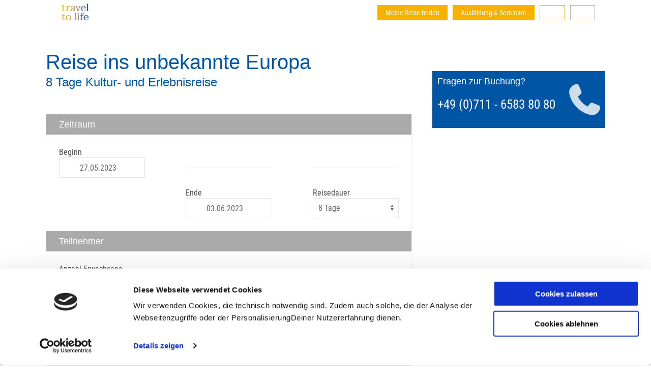

--- FILE ---
content_type: text/html; charset=ISO-8859-1
request_url: https://www.traveltolife.de/start/form.reiserequest.php?REICODE=MD-1&REISEBEGINN=27.05.2023&REISEENDE=&ANZAHL_ERWACHSENE=2
body_size: 16432
content:
<!DOCTYPE html>
<!-- 202409041218--main -->
<html lang="de" data-mapping="" data-mapping2="" data-version="202409041218--main" to-user="0" to-branch="202409041218--main">
<head>
	<meta name="description" content="Moldawien Reise: Erleben Sie mit Travel To Life das unbekannteste Europas mit spannenden Begegnungen. Großartige Rundreise mit Abstecher nach Transnistrien.">
<meta charset="ISO-8859-1">
<meta name="language" content="de">
<meta name='robots' content='noindex, follow'/><!-- Script-Typ immer noindex -->
<meta name="revisit-after" content="2 weeks">
<meta name="viewport" content="width=device-width, initial-scale=1">
<meta http-equiv="X-UA-Compatible" content="IE=edge">
<title>Moldawien Reise mit Kultur & Begegnungen</title>
 
<link rel="icon" href="/html/img/favicon.ico" type="image/x-icon">
<meta name="google-site-verification" content="t1NC5o3bhnuiDfbTf9Z7qLFrruYb5k8BkB-xTLncK2U" />
<link rel="canonical" href="https://www.traveltolife.de">
    <style>
    html {opacity: 0; transition: opacity .1s ease;}
</style>

    <link rel="preconnect" href="https://consentcdn.cookiebot.com">
<link rel="preconnect" href="https://challenges.cloudflare.com">
<link rel="preconnect" href="https://cdn.jsdelivr.net">

<link rel="preload" href="/html/css/webfonts/roboto-condensed-v25-latin-regular.woff2" as="font" type="font/woff2" crossorigin>

<script id="Cookiebot" src="https://consent.cookiebot.com/uc.js" data-cbid="ed69fd08-04ac-432e-a534-f4e98f6f5214" data-blockingmode="auto" type="text/javascript"></script>

	<script data-cookieconsent="ignore" src="https://cdn.jsdelivr.net/npm/jquery/dist/jquery.min.js"></script>
	<script data-cookieconsent="ignore" src="https://cdn.jsdelivr.net/npm/uikit/dist/js/uikit.min.js"></script>
	<script data-cookieconsent="ignore" src="/start/script.jqueryload.php?v=202409041218--main"></script>

    <!-- TODO: Welche GTM Scripts sind wirklich nötig? -->

<!-- Google Tag Manager -->

<script async src="https://www.googletagmanager.com/gtag/js?id=AW-1069166220"></script>
<script> window.dataLayer = window.dataLayer || []; function gtag()

{dataLayer.push(arguments);}
gtag('js', new Date()); gtag('config', 'AW-1069166220');
</script>
<!-- End Google Tag Manager -->

<!--<script async src="https://www.googletagmanager.com/gtag/js?id=G-X8XY1MYERX"></script>-->
<!--<script>-->
<!--window.dataLayer = window.dataLayer || [];-->
<!--function gtag(){dataLayer.push(arguments);}-->
<!--gtag('js', new Date());-->

<!--gtag('config', 'G-X8XY1MYERX');-->
<!--</script>-->

<!-- Google Tag Manager -->
<!--<script>(function(w,d,s,l,i){w[l]=w[l]||[];w[l].push({'gtm.start':-->
<!--new Date().getTime(),event:'gtm.js'});var f=d.getElementsByTagName(s)[0],-->
<!--j=d.createElement(s),dl=l!='dataLayer'?'&l='+l:'';j.async=true;j.src=-->
<!--'https://www.googletagmanager.com/gtm.js?id='+i+dl;f.parentNode.insertBefore(j,f);-->
<!--})(window,document,'script','dataLayer','GTM-WWMC484');</script>-->
<!-- End Google Tag Manager -->
</head>
<body class="page">

	<script data-cookieconsent="ignore">
    // Assets
    const assets = [
        {
            name: "Base",
            elements: ['body'],
            js: [
                {
                    url: "https://cdn.jsdelivr.net/npm/jquery@3.7.1",
                    defer: false,
                    in_header: true
                },
                {url: "https://cdn.jsdelivr.net/npm/uikit/dist/js/uikit.min.js"},
                // {url: "https://cdn.jsdelivr.net/npm/uikit/dist/js/uikit-core.min.js"},
                {url: "https://cdn.jsdelivr.net/npm/uikit/dist/js/uikit-icons.min.js"},
                {url: "/html/js/sha512.min.js"},
                {url: "/html/js/cookie/jquery.cookie.min.js"},
                {url: "/html/js/_to-adminbar.js"},
                {
                    url: "/html/js/_base.min.js",
                    callback: () => {
                        Base.init();
                    }
                },
                {
                    url: "/html/js/_layout.min.js",
                    callback: () => {
                        Layout.init();
                    }
                },
                {
                    url: "/html/js/_navigation.min.js",
                    callback: () => {
                        Navigation.init();
                    }
                },
                {url: "/html/js/main.js?v=202409041218--main"}
            ],
            css: [
                "https://cdn.jsdelivr.net/npm/uikit/dist/css/uikit.min.css",
                // "https://cdn.jsdelivr.net/npm/uikit/dist/css/uikit-core.min.css",
                "https://cdn.jsdelivr.net/npm/@fortawesome/fontawesome-free/css/all.min.css",
                "/html/css/base.css"
            ]
        },
        {
            name: "Reisedisplay",
            elements: ['[data-reisedisplay]'],
            js: [
                {
                    url: "/html/js/_reisedisplay.js",
                    callback: () => {
                        Reisedisplay.init();
                    }
                },
                {
                    url: "https://cdn.jsdelivr.net/npm/moment"
                },
                {
                    url: "/html/js/_terminliste.js",
                    callback: () => {
                        Terminliste.init();
                    }
                }
            ]
        },
        {
            name: "Buchungsstrecke",
            elements: ['[data-request]', '[data-book]', '[data-pay]'],
            js: [
                {
                    url: "/start/script.jqueryload.php?v=202409041218--main",
                    defer: false
                },
                {
                    url: "/start/script.jqueryload.php?loadSet=BUCHUNG&v=202409041218--main",
                    callback: () => {
                        Reiserequest.init();
                        Reisebook.init();
                        Reisepay.init();
                    },
                    defer: false
                },
                {
                    url: "/html/js/_storeform.js",
                    callback: () => {
                        StoreForm.init('buchung');
                    }
                }
            ],
            css: [
                "/html/css/main.css"
            ]
        },
        {
            name: "Toggles",
            elements: ['[data-toggle]'],
            js: [
                {
                    url: "/html/js/_tos.js",
                    callback: () => {
                        Toggle.init();
                    }
                }
            ]
        },
        {
            name: "Slideshow",
            elements: ['[uk-slider]'],
            js: [
                {
                    url: "https://cdn.jsdelivr.net/npm/uikit/dist/js/components/slider.min.js"
                },
                // {
                //     url: "/html/js/_slideshow.js",
                //     callback: () => {
                //         Slideshow.init();
                //     }
                // }
            ]
        },
        {
            name: "Galerie",
            elements: ['[uk-lightbox]'],
            js: [
                {
                    url: "https://cdn.jsdelivr.net/npm/uikit/dist/js/components/lightbox.min.js"
                },
            ]
        },
        {
            name: "Reisenliste",
            elements: ['[data-reisenliste]'],
            js: [
                {
                    url: "/html/js/_reisenliste.js",
                    callback: () => {
                        Reisenliste.init();
                    }
                }
            ]
        },
        {
            name: "Merkzettel",
            elements: ['[data-merkzettel-link]'],
            js: [
                {
                    url: "https://cdn.jsdelivr.net/npm/uikit/dist/js/components/notification.min.js"
                },
                {
                    url: "/html/js/_merkzettel.js",
                    callback: () => {
                        Merkzettel.init();
                    }
                }
            ]
        },
        {
            name: "Agentur",
            elements: ['[data-agentur]'],
            js: [
                {
                    url: "/html/js/_agentur.js",
                    callback: () => {
                        Agentur.init();
                    }
                }
            ]
        },
        {
            name: "Fragebogen",
            elements: ['[data-fragebogenergebnisse]', '[data-fragebogen]'],
            js: [
                {
                    url: "https://cdn.jsdelivr.net/npm/jquery-validation@1.20.0/dist/jquery.validate.min.js"
                },
                {
                    url: "https://cdn.jsdelivr.net/npm/jquery-validation@1.20.0/dist/localization/messages_de.min.js"
                },
                {
                    url: "/html/js/_fragebogen.js",
                    callback: () => {
                        Fragebogen.init();
                        Fragebogen.Ergebnisse.initFilter();
                    }
                }
            ],
            css: [
                "/html/css/main.css"
            ]
        },
        {
            name: "Searchbar",
            elements: ['[data-searchbar]'],
            js: [
                {
                    url: "/html/js/_searchbar.js",
                    callback: () => {
                        Searchbar.init();
                    }
                }
            ]
        },
        {
            name: "Videos",
            elements: ['[data-youtube]'],
            js: [
                {
                    url: "https://www.youtube.com/iframe_api"
                },
                {
                    url: "/html/js/_videos.js",
                    callback: () => {
                        // Videos.init();
                    }
                }
            ]
        },
        {
            name: "Passolution",
            elements: ['[data-book]'],
            js: [
                {
                    url: "/html/js/_passolution.js",
                    callback: () => {
                        Passolution.init();
                    }
                }
            ]
        },
        {
            name: "Kassenzettel",
            elements: ['[data-kassenzettel]'],
            js: [
                {
                    url: "https://cdn.jsdelivr.net/npm/simplebar/dist/simplebar.min.js"
                }
            ],
            css: [
                "https://cdn.jsdelivr.net/npm/simplebar/dist/simplebar.min.css"
            ]
        },
        {
            name: "Forms",
            elements: ['[data-load-asset="form"]'],
            js: [
                {
                    url: "https://challenges.cloudflare.com/turnstile/v0/api.js?render=explicit"
                },
                {
                    url: "https://cdn.jsdelivr.net/npm/jquery-validation@1.20.0/dist/jquery.validate.min.js"
                },
                {
                    url: "https://cdn.jsdelivr.net/npm/jquery-validation@1.20.0/dist/localization/messages_de.min.js"
                },
                {
                    url: "/html/js/_validator.min.js",
                    callback: () => {
                        Validator.init();
                    }
                },
                {
                    url: "/html/js/_form.min.js",
                    callback: () => {
                        Form.init();
                    }
                }
            ]
        },
        {
            name: "Flatpickr",
            elements: ['[data-flatpickr]', '[data-request]'],
            js: [
                {
                    url: "https://cdn.jsdelivr.net/npm/flatpickr/dist/flatpickr.min.js"
                },
                {
                    url: "https://cdn.jsdelivr.net/npm/flatpickr/dist/l10n/de.min.js"
                },
                {
                    url: "https://cdn.jsdelivr.net/npm/moment"
                },
                {
                    url: "/html/js/_datepicker.js",
                    callback: () => {
                        Datepicker.init();
                    }
                }
            ],
            css: [
                "https://cdn.jsdelivr.net/npm/flatpickr/dist/flatpickr.min.css"
            ]
        },
        {
            name: "Suche",
            elements: ['[data-suche]'],
            js: [
                {
                    url: "https://cdn.jsdelivr.net/npm/flatpickr/dist/flatpickr.min.js"
                },
                {
                    url: "https://cdn.jsdelivr.net/npm/flatpickr/dist/l10n/de.min.js"
                },
                {
                    url: "https://cdn.jsdelivr.net/npm/moment"
                },
                {
                    url: "/html/js/_datepicker.js",
                    callback: () => {
                        Datepicker.init();
                    }
                },
                {
                    url: "/html/js/_suche.js",
                    callback: () => {
                        Suche.init();
                    }
                }
            ]
        }
    ];

    // Static CSS Seiten
    const staticCSS = [
        // {
        //     page: "/",
        //     css: "/html/css/static/home.css"
        // },
        // {
        //     page: "/start/form.textdisplay.php?TXTNR=AV_IMPRESSUM",
        //     css: "/html/css/static/impressum.css"
        // }
    ];

    // Prüfen, ob für aktuelle Seite statisches CSS vorhanden ist
    const pageHasStaticCSS = (page) => {
        for (asset of staticCSS) {
            if (asset.page === page) {
                return true;
            }
        }
        return false;
    }

    // CSS Asset einbinden
    const loadCSS = (url) => {
        const link = document.createElement("link");
        link.rel = "stylesheet";
        link.href = url;
        document.head.appendChild(link);
    };

    // JS Assets einbinden
    const loadJS = (url, callback, defer = true, in_header = false) => {
        const script = document.createElement("script");
        script.src = url;
        script.setAttribute('data-cookieconsent', "ignore");
        script.async = false;

        // wenn "defer" in Asset-Konfiguration auf false gesetzt ist, wird das Attribut nicht gesetzt
        if(defer == true) {
            script.defer = true;
        }

        if(in_header == true) {
            document.head.appendChild(script);
        }
        else {
            document.body.appendChild(script);
        }
        script.onload = () => {
            if (callback) {
                callback();
            }
        }
    };

    // Prüfen, ob ein HTML Element auf der Seite vorhanden ist
    const pageHasElement = (elements) => {
        for (element of elements) {
            if (document.querySelector(element) !== null) {
                return true;
            }
        }
        return false;
    }

    // document.addEventListener("DOMContentLoaded", () => {
    window.setTimeout( () => {

        // kombinierter Wert zur Abfrage ("/start/form.textdisplay.php" + "?TXTNR=BEISPIEL")
        let page_url = location.pathname + location.search;

        // prüft, ob die übergebene URL im static CSS Array vorhanden ist
        if (pageHasStaticCSS(page_url)) {
            // console.log("load static css", staticCSS.find((asset) => asset.page == page_url).css);
            loadCSS(staticCSS.find((asset) => asset.page == page_url).css);
        }

        // lädt die Assets
        assets.forEach((asset) => {
            if (pageHasElement(asset.elements)) {
                // console.group("asset loading...", asset.name);
                // console.log(asset);

                if (asset.css && !pageHasStaticCSS(page_url)) {
                    asset.css.forEach((css) => {
                        loadCSS(css);
                    })
                }

                if (asset.js) {
                    asset.js.forEach((js) => {
                        if (js.in_header && js.callback && "defer" in js) {
                            loadJS(js.url, js.callback, js.defer, js.in_header);
                        }
                        else if (js.in_header && "defer" in js) {
                            loadJS(js.url, null, js.defer, js.in_header);
                        }
                        else if (js.callback && "defer" in js) {
                            loadJS(js.url, js.callback, js.defer);
                        }
                        else if (!js.callback && "defer" in js) {
                            loadJS(js.url, null, js.defer);
                        }
                        else if (js.callback) {
                            loadJS(js.url, js.callback);
                        }
                        else {
                            loadJS(js.url);
                        }
                    })
                }

                // console.groupEnd();
            }
        });

    }, 1000);
</script>
	

<header class="page__header">

	<section class="page__overhead" uk-sticky="top: 0">
		<div class="titlebar">

    <div class="wrapper">
        <div class="header__logobar">
            <a href="/" class="header__logo">
                <img src="/html/img/logo--header.png" alt="Moldawien Reise mit Kultur & Begegnungen" width="200" height="130">
            </a>

            <div class="uk-hidden@m toggle__container">
                <a href="#" class="menu-toggle" uk-toggle="target: .offcanvas--suche">
                    <i class="fa-solid fa-magnifying-glass"></i> </a>
                <a href="#" class="menu-toggle" uk-toggle="target: .offcanvas"> <i class="fas fa-bars"></i> </a>
            </div>
        </div>

        <div class="titlebar__navs">
            <nav class="nav--titlebar">
                <ul>
                    <li>
                        <a href="/meine-reise-finden" class="uk-button-primary uk-button uk-button-small">Meine Reise finden</a>
                    </li>
                    <li>
                        <a href="/reiseleiter-ausbildungen" class="uk-button-primary uk-button uk-button-small">Ausbildung &amp; Seminare</a>
                    </li>
                    <li class="uk-visible@m">
                        <a href="#" uk-toggle="target: .modal--kontakt" class="uk-button uk-button-default uk-button-small">
                            <i class="fas fa-phone-alt"></i> </a>
                    </li>
                    <li class="uk-visible@m">
                        <a href="#" uk-toggle="target: .offcanvas" class="uk-button uk-button-default uk-button-small">
                            <i class="fas fa-bars"></i> </a>
                    </li>
                </ul>
            </nav>
        </div>
    </div>

</div>
	</section>

</header>

<!-- IxxNCLUDE ../html/modules/inc_page_nav.html -->

<section class="page__content">


<script data-cookieconsent="ignore">
    window.setTimeout(function() {
        var kontingent = [];

        
            kontingent.push('23.05.2026');
        
            kontingent.push('30.05.2026');
        
            kontingent.push('26.09.2026');
        
            kontingent.push('03.10.2026');
        
            kontingent.push('17.10.2026');
        

        $('[data-request]').data('kontingent', kontingent);

        $(document).trigger('request-kontingent-geladen');
    }, 2000);
</script>


<div class="wrapper">
    <ul uk-grid>
        <li class="uk-width-2-3@m">

            <main class="main-content request" role="main" data-page='{"class": "page-request page-request-MD-1 page-request-707 page-template-request-standard page-reiseart-LPE1"}' data-request='{"id": "707", "reisecode": "MD-1"}'>

                <section class="page__section">
                    <header>
                        <h1 class="page__title">
                            <a href="/Moldawien/moldawien-reise/MD-1">Reise ins unbekannte Europa</a>
                        </h1>
                        <h2 class="page__subtitle">8 Tage Kultur- und Erlebnisreise</h2>
                    </header>
                </section>

                

                <section class="page__section">
                    <form name="FORMREISEREQ" action="/start/form.reiserequest.php?REICODE=MD-1" method="POST" id="FORMREISEREQ" data-t1="" data-t4="" class="request__form uk-form-horizontal">
                        <input type="hidden" name="REICODE" value="MD-1">
                        <input type="hidden" name="REISEREQUEST_ACTION" value="reisebook">
                        <!--						<input type="hidden" name="ANZAHL_ZIMMER" id="ANZAHL_ZIMMER" value="1">-->
                        <input type="hidden" name="ZIMMERAUTOZUWEISUNG" value="0" data-request-form-param="zimmerautozuweisung">

                        <div class="buchung-item buchung-item--reisezeitraum" data-buchung-item="reisezeitraum">
                            <header class="buchung-item__header">
                                <h3 class="buchung-item__title">Zeitraum</h3>
                                <i class="buchung-item__icon fas fa-calendar-alt"></i>
                            </header>

                            <div class="buchung-item__content">
                                <div class="request__zeitraum">

	<ul class="uk-grid-divider uk-child-width-1-3" uk-grid>
		<li>
			<label class="form__label">Beginn</label>
			<div class="uk-inline">
				<span class="uk-form-icon">
					<i class="fas fa-calendar-alt"></i>
				</span>
				<input type="text" id="REISEBEGINN" name="REISEBEGINN" value="27.05.2023" class="uk-input datum required" data-reisebeginn>
			</div>
		</li>
		<li>
			<label class="form__label">Ende</label>
			<div class="uk-inline">
				<span class="uk-form-icon">
					<i class="fas fa-calendar-alt"></i>
				</span>
				<input type="text" id="REISEENDE" name="REISEENDE" value="" class="uk-input datum required" data-reiseende>
			</div>
		</li>
		<li>
			<label class="form__label">
				<span hide-on-reiseart="SEM">Reisedauer</span>
				<span show-on-reiseart="SEM">Seminardauer</span>
			</label>
			<select name="REIDAUER" id="REIDAUER" class="uk-select anzahl">
				
				<option value="7" > 8 Tage</option>
				
			</select>
		</li>
	</ul>

</div>

                            </div>
                        </div>

                        <div class="buchung-item buchung-item--teilnehmer" data-buchung-item="teilnehmer">
                            <header class="buchung-item__header">
                                <h3 class="buchung-item__title">Teilnehmer</h3>
                                <i class="buchung-item__icon fas fa-users"></i>
                            </header>

                            <div class="buchung-item__content">
                                <div class="reiseteilnehmer">

    <div class="uk-grid-divider uk-child-width-1-3@m" uk-grid>
        <div>
            <label class="form__label">Anzahl Erwachsene</label>
            <select name="ANZAHL_ERWACHSENE" id="ANZAHL_ERWACHSENE" class="uk-select anzahl" data-leistungskombinator-trigger>
                
                <option value="1" >1</option>
                
                <option value="2" selected>2</option>
                
                <option value="3" >3</option>
                
                <option value="4" >4</option>
                
                <option value="5" >5</option>
                
                <option value="6" >6</option>
                
                <option value="7" >7</option>
                
                <option value="8" >8</option>
                
                <option value="9" >9</option>
                
                <option value="10" >10</option>
                
            </select>
        </div>
        <div>
            <label class="form__label">Anzahl Zimmer</label>
            <select name="ANZAHL_ZIMMER" id="ANZAHL_ZIMMER" class="uk-select" data-leistungskombinator-trigger>
                <option value="1">1</option>
                <option value="2">2</option>
                <option value="3">3</option>
                <option value="4">4</option>
                <option value="5">5</option>
                <option value="6">6</option>
                <option value="7">7</option>
                <option value="8">8</option>
                <option value="9">9</option>
                <option value="10">10</option>
            </select>
        </div>
    </div>
</div>

<script>
    var arTeilnehmer = new Array();
    window.setTimeout(function () {
        

        $('[data-request]').data('teilnehmer', arTeilnehmer);
    }, 2000);
</script>

                            </div>
                        </div>

                        <div class="buchung-item buchung-item--hauptleistung" data-buchung-item="hauptleistung">
                            <header class="buchung-item__header">
                                <h3 class="buchung-item__title">
                                    <span hide-on-reiseart="SEM">Reisepaket</span>
                                    <span show-on-reiseart="SEM">Seminar</span>
                                </h3>
                                <i class="buchung-item__icon fa-solid fa-house"></i>
                            </header>

                            <div class="buchung-item__content">
                                <div data-fetch='{"get": "leistungen", "anforderung": ["P", "H"]}'></div>
                            </div>
                        </div>

                        <div class="buchung-item buchung-item--anreise no-icon" data-buchung-item>
                            <header class="buchung-item__header">
                                <h3 class="buchung-item__title">Anreise</h3>
                            </header>
                            <div class="buchung-item__content">
                                <ul data-anreise-select-container uk-tab></ul>
                                <ul class="uk-switcher">
                                    <li>
                                        <div data-fetch='{"get": "leistungen", "anforderung": ["F", "AF", "RF"]}'></div>
                                    </li>
                                    <li>
                                        <div data-fetch='{"get": "leistungen", "anforderung": ["E"]}'></div>
                                    </li>
                                </ul>

                            </div>

                        </div>

                        <div class="buchung-item buchung-item--leistungen no-icon" data-buchung-item>
                            <header class="buchung-item__header">
                                <h3 class="buchung-item__title">Optionale Zusatzleistungen</h3>
                                <i class="buchung-item__icon fas fa-tasks"></i>
                            </header>

                            <div class="buchung-item__content">
                                <div id="leistungen" class="leistungen" data-request-leistungen>
                                    
<div class="wahlpflicht__wrap" data-step="REQUEST"></div>

<article id="ROW_RLE_18944" class="leistung"
         data-reise-leistung
         data-count="0"
         data-setze-anzahl="F"
         data-anforderung="P"
         data-rang="100"
         data-pflichtleistung="1"
         data-anzeigen="1"
         data-leistung-id="18944"
         data-id="18944"
         data-leistung="MD-1_TO"
         data-fehler-title="[[ReiserequestLeistungFehlerkassenzettelTitle]]"
>
    <header class="leistung__header">
        <label class="leistung__title" for="LEIST_MD-1_TO">Moldawien - Eine Reise ins unbekannte Europa</label>

        <div class="leistung__toggle leistung__toggle--switch">
            <input type="checkbox" class="leistung__toggle-checkbox wahl1" id="LEIST_MD-1_TO" name="LEIST_MD-1_TO" value="18944"  checked  data-pflicht="1" data-reise-leistung-toggle>
            <label for="LEIST_MD-1_TO" class="leistung__label"></label>
        </div>
    </header>

    <input type="hidden" id="HID_18944" name="HID_18944" value="a">

    <aside id="RLE_WAHL_18944" class="leistung__block" data-reise-leistung-leistungsblock>

        

        <!-- 

	ITEM-LEISTUNGEN 

-->
<div class="itemleistungen">
	
</div>

        
<div id="ROW_MSB_18944" class="leistung__msb" data-msb='{"rleid": "18944", "suffix": ""}'>

	<span class="teilnehmerzuordnung__hinweis">
		Für Teilnehmer:
		<i class="fas fa-angle-down bounceInDown animated"></i>
	</span>

	<!-- !! muss an dieser Position bleiben, sonst Skript-Fehler !! -->
	<input type="hidden" class="teilnehmerzuordnung__storage" data-leistung-id="18944" id="TEILNEHMER_18944_ZUORD" name="TEILNEHMER_MD-1_TO_ZUORD" value="">

	<div class="teilnehmerzuordnung teilnehmer_zuord_F"
		data-teilnehmerzuordnung
		data-rleid="18944"
		data-suffix=""
	></div>

	<div class="leistung__block-zeile leistung__block-zeile--anzahl">
		<div class="leistung__anzahl" data-reise-msb-leistung-anzahl>
			<ul class="uk-grid-small" uk-grid>
				<li class="uk-width-1-4 uk-width-1-5@s uk-width-1-1@l0">
					<label for="LEIST_MD-1_TO_ANZAHL">Anzahl </label>
					<select class="leistung__anzahl-select uk-select" id="LEIST_MD-1_TO_ANZAHL" name="LEIST_MD-1_TO_ANZAHL">
						
						<option value="1"  >1x</option>
						
						<option value="2"  >2x</option>
						
						<option value="3"  >3x</option>
						
						<option value="4"  >4x</option>
						
						<option value="5"  >5x</option>
						
					</select>
				</li>
			</ul>
		</div>
	</div>

	

	<ul class="uk-grid-small uk-child-width-1-2@m" uk-grid>
	
	<li>
		<div class="leistung__block-zeile">
			<div class="coderubrik"
				data-cor-anzeigen-in-buma=""
				data-cod-anzeigen-in-buma="1"
				data-cor-ist-pflichtleistung="1"
			>
				<label class="coderubrik__label" for="COR_18944_24">Zimmerart/Ausstattung</label>
				<select id="COR_18944_24" class="coderubrik__select uk-select" name="RT_RLEID_1[]" data-corcount="0" data-leistungskombinator-item data-vakanz-check>
					
					<option value="18945"  data-leistungscode='{"id": "18945", "anforderung": "P"}'>Doppelzimmer</option>

					<script>
					$('#COR_18944_24').data('18945', {
						leist_id: '18944',
						code_rleanf: 'P',
						code_rlebez: 'Doppelzimmer',
						code_id: '18945',
						string: 'DZ',
						min: '2',
						max: '2',
						erw_min: '',
						erw_max: '',
						kind_min: '',
						kind_max: '',
						rang: '100'
					});
					</script>
					
					<option value="18946"  data-leistungscode='{"id": "18946", "anforderung": "P"}'>Einzelzimmer</option>

					<script>
					$('#COR_18944_24').data('18946', {
						leist_id: '18944',
						code_rleanf: 'P',
						code_rlebez: 'Einzelzimmer',
						code_id: '18946',
						string: 'EZ',
						min: '1',
						max: '1',
						erw_min: '',
						erw_max: '',
						kind_min: '',
						kind_max: '',
						rang: '200'
					});
					</script>
					
					<option value="18947"  data-leistungscode='{"id": "18947", "anforderung": "P"}'>Geteiltes Doppelzimmer**</option>

					<script>
					$('#COR_18944_24').data('18947', {
						leist_id: '18944',
						code_rleanf: 'P',
						code_rlebez: 'Geteiltes Doppelzimmer**',
						code_id: '18947',
						string: 'HD',
						min: '1',
						max: '1',
						erw_min: '0',
						erw_max: '0',
						kind_min: '0',
						kind_max: '0',
						rang: '600'
					});
					</script>
					
				</select>
			</div>
		</div>
	</li>
	
	</ul>

</div>


<div id="BUTTON_RLE_18944" class="msb-buttons">
	<button type="button" class="uk-button uk-button-small msb-button" data-msb-button data-action="add">weitere </button>
	<button type="button" class="uk-button uk-button-small msb-button" data-msb-button data-action="remove">weniger </button>
</div>

    </aside>
</article>

<div class="wahlpflicht__wrap" data-step=""></div>

<article id="ROW_RLE_18958" class="leistung"
         data-reise-leistung
         data-count="1"
         data-setze-anzahl="K"
         data-anforderung="F"
         data-rang="200"
         data-pflichtleistung=""
         data-anzeigen="1"
         data-leistung-id="18958"
         data-id="18958"
         data-leistung="MD-1-X-KIV"
         data-fehler-title="[[ReiserequestLeistungFehlerkassenzettelTitle]]"
>
    <header class="leistung__header">
        <label class="leistung__title" for="LEIST_MD-1-X-KIV">Angebot Vermittlung des internationalen Fluges</label>

        <div class="leistung__toggle leistung__toggle--switch">
            <input type="checkbox" class="leistung__toggle-checkbox wahl" id="LEIST_MD-1-X-KIV" name="LEIST_MD-1-X-KIV" value="18958"    data-pflicht="" data-reise-leistung-toggle>
            <label for="LEIST_MD-1-X-KIV" class="leistung__label"></label>
        </div>
    </header>

    <input type="hidden" id="HID_18958" name="HID_18958" value="a">

    <aside id="RLE_WAHL_18958" class="leistung__block" data-reise-leistung-leistungsblock>

        
        <header class="leistung__block-header">
            <div class="leistung__beschreibung">
                <span class="leistung__beschreibung--rle">Du erhältst innerhalb von 2 Werktagen von uns ein unverbindliches Angebot von Deinem gewünschten Abflughafen (soweit verfügbar).</span>
                <span class="leistung__beschreibung--text"></span>
                <span class="leistung__beschreibung--saison"></span>
            </div>
        </header>
        

        <!-- 

	ITEM-LEISTUNGEN 

-->
<div class="itemleistungen">
	
</div>

        
<div id="ROW_MSB_18958" class="leistung__msb" data-msb='{"rleid": "18958", "suffix": ""}'>

	<span class="teilnehmerzuordnung__hinweis">
		Für Teilnehmer:
		<i class="fas fa-angle-down bounceInDown animated"></i>
	</span>

	<!-- !! muss an dieser Position bleiben, sonst Skript-Fehler !! -->
	<input type="hidden" class="teilnehmerzuordnung__storage" data-leistung-id="18958" id="TEILNEHMER_18958_ZUORD" name="TEILNEHMER_MD-1-X-KIV_ZUORD" value="">

	<div class="teilnehmerzuordnung teilnehmer_zuord_K"
		data-teilnehmerzuordnung
		data-rleid="18958"
		data-suffix=""
	></div>

	<div class="leistung__block-zeile leistung__block-zeile--anzahl">
		<div class="leistung__anzahl" data-reise-msb-leistung-anzahl>
			<ul class="uk-grid-small" uk-grid>
				<li class="uk-width-1-4 uk-width-1-5@s uk-width-1-1@l0">
					<label for="LEIST_MD-1-X-KIV_ANZAHL">Anzahl </label>
					<select class="leistung__anzahl-select uk-select" id="LEIST_MD-1-X-KIV_ANZAHL" name="LEIST_MD-1-X-KIV_ANZAHL">
						
						<option value="1"  >1x</option>
						
						<option value="2"  >2x</option>
						
						<option value="3"  >3x</option>
						
						<option value="4"  >4x</option>
						
						<option value="5"  >5x</option>
						
					</select>
				</li>
			</ul>
		</div>
	</div>

	

	<ul class="uk-grid-small uk-child-width-1-2@m" uk-grid>
	
	<li>
		<div class="leistung__block-zeile">
			<div class="coderubrik"
				data-cor-anzeigen-in-buma=""
				data-cod-anzeigen-in-buma="1"
				data-cor-ist-pflichtleistung="1"
			>
				<label class="coderubrik__label" for="COR_18958_29">Flughafen</label>
				<select id="COR_18958_29" class="coderubrik__select uk-select" name="RT_RLEID_1[]" data-corcount="0" data-leistungskombinator-item data-vakanz-check>
					
					<option value="18961"  data-leistungscode='{"id": "18961", "anforderung": "F"}'>ab/an Frankfurt</option>

					<script>
					$('#COR_18958_29').data('18961', {
						leist_id: '18958',
						code_rleanf: 'F',
						code_rlebez: 'ab/an Frankfurt',
						code_id: '18961',
						string: 'FRA',
						min: '1',
						max: '1',
						erw_min: '0',
						erw_max: '0',
						kind_min: '0',
						kind_max: '0',
						rang: '100'
					});
					</script>
					
					<option value="18966"  data-leistungscode='{"id": "18966", "anforderung": "F"}'>ab/an München</option>

					<script>
					$('#COR_18958_29').data('18966', {
						leist_id: '18958',
						code_rleanf: 'F',
						code_rlebez: 'ab/an München',
						code_id: '18966',
						string: 'MUC',
						min: '1',
						max: '1',
						erw_min: '0',
						erw_max: '0',
						kind_min: '0',
						kind_max: '0',
						rang: '150'
					});
					</script>
					
					<option value="18959"  data-leistungscode='{"id": "18959", "anforderung": "F"}'>ab/an Berlin</option>

					<script>
					$('#COR_18958_29').data('18959', {
						leist_id: '18958',
						code_rleanf: 'F',
						code_rlebez: 'ab/an Berlin',
						code_id: '18959',
						string: 'BER',
						min: '1',
						max: '1',
						erw_min: '0',
						erw_max: '0',
						kind_min: '0',
						kind_max: '0',
						rang: '200'
					});
					</script>
					
					<option value="18964"  data-leistungscode='{"id": "18964", "anforderung": "F"}'>ab/an Hamburg</option>

					<script>
					$('#COR_18958_29').data('18964', {
						leist_id: '18958',
						code_rleanf: 'F',
						code_rlebez: 'ab/an Hamburg',
						code_id: '18964',
						string: 'HAM',
						min: '1',
						max: '1',
						erw_min: '0',
						erw_max: '0',
						kind_min: '0',
						kind_max: '0',
						rang: '250'
					});
					</script>
					
					<option value="18960"  data-leistungscode='{"id": "18960", "anforderung": "F"}'>ab/an Köln / Bonn</option>

					<script>
					$('#COR_18958_29').data('18960', {
						leist_id: '18958',
						code_rleanf: 'F',
						code_rlebez: 'ab/an Köln / Bonn',
						code_id: '18960',
						string: 'CGN',
						min: '1',
						max: '1',
						erw_min: '0',
						erw_max: '0',
						kind_min: '0',
						kind_max: '0',
						rang: '400'
					});
					</script>
					
					<option value="18963"  data-leistungscode='{"id": "18963", "anforderung": "F"}'>ab/an Hannover</option>

					<script>
					$('#COR_18958_29').data('18963', {
						leist_id: '18958',
						code_rleanf: 'F',
						code_rlebez: 'ab/an Hannover',
						code_id: '18963',
						string: 'HAJ',
						min: '1',
						max: '1',
						erw_min: '0',
						erw_max: '0',
						kind_min: '0',
						kind_max: '0',
						rang: '450'
					});
					</script>
					
					<option value="18962"  data-leistungscode='{"id": "18962", "anforderung": "F"}'>ab/an Leipzig/Halle</option>

					<script>
					$('#COR_18958_29').data('18962', {
						leist_id: '18958',
						code_rleanf: 'F',
						code_rlebez: 'ab/an Leipzig/Halle',
						code_id: '18962',
						string: 'LEJ',
						min: '1',
						max: '1',
						erw_min: '0',
						erw_max: '0',
						kind_min: '0',
						kind_max: '0',
						rang: '550'
					});
					</script>
					
					<option value="18965"  data-leistungscode='{"id": "18965", "anforderung": "F"}'>Anderer Flugh. (Unter Sonstige Angaben am Ende der Buchung angeben)</option>

					<script>
					$('#COR_18958_29').data('18965', {
						leist_id: '18958',
						code_rleanf: 'F',
						code_rlebez: 'Anderer Flugh. (Unter Sonstige Angaben am Ende der Buchung angeben)',
						code_id: '18965',
						string: 'SON',
						min: '1',
						max: '1',
						erw_min: '0',
						erw_max: '0',
						kind_min: '0',
						kind_max: '0',
						rang: '950'
					});
					</script>
					
				</select>
			</div>
		</div>
	</li>
	
	</ul>

</div>


<div id="BUTTON_RLE_18958" class="msb-buttons">
	<button type="button" class="uk-button uk-button-small msb-button" data-msb-button data-action="add">weitere </button>
	<button type="button" class="uk-button uk-button-small msb-button" data-msb-button data-action="remove">weniger </button>
</div>

    </aside>
</article>

<div class="wahlpflicht__wrap" data-step=""></div>

<article id="ROW_RLE_18967" class="leistung"
         data-reise-leistung
         data-count="2"
         data-setze-anzahl="K"
         data-anforderung="E"
         data-rang="250"
         data-pflichtleistung=""
         data-anzeigen="1"
         data-leistung-id="18967"
         data-id="18967"
         data-leistung="EIGENANREISE"
         data-fehler-title="[[ReiserequestLeistungFehlerkassenzettelTitle]]"
>
    <header class="leistung__header">
        <label class="leistung__title" for="LEIST_EIGENANREISE">Eigenanreise</label>

        <div class="leistung__toggle leistung__toggle--switch">
            <input type="checkbox" class="leistung__toggle-checkbox wahl" id="LEIST_EIGENANREISE" name="LEIST_EIGENANREISE" value="18967"    data-pflicht="" data-reise-leistung-toggle>
            <label for="LEIST_EIGENANREISE" class="leistung__label"></label>
        </div>
    </header>

    <input type="hidden" id="HID_18967" name="HID_18967" value="a">

    <aside id="RLE_WAHL_18967" class="leistung__block" data-reise-leistung-leistungsblock>

        
        <header class="leistung__block-header">
            <div class="leistung__beschreibung">
                <span class="leistung__beschreibung--rle">Bei Eigenanreise erfolgt das Treffen mit der Gruppe nach Absprache.</span>
                <span class="leistung__beschreibung--text"></span>
                <span class="leistung__beschreibung--saison"></span>
            </div>
        </header>
        

        <!-- 

	ITEM-LEISTUNGEN 

-->
<div class="itemleistungen">
	
</div>

        
<div id="ROW_MSB_18967" class="leistung__msb" data-msb='{"rleid": "18967", "suffix": ""}'>

	<span class="teilnehmerzuordnung__hinweis">
		Für Teilnehmer:
		<i class="fas fa-angle-down bounceInDown animated"></i>
	</span>

	<!-- !! muss an dieser Position bleiben, sonst Skript-Fehler !! -->
	<input type="hidden" class="teilnehmerzuordnung__storage" data-leistung-id="18967" id="TEILNEHMER_18967_ZUORD" name="TEILNEHMER_EIGENANREISE_ZUORD" value="">

	<div class="teilnehmerzuordnung teilnehmer_zuord_K"
		data-teilnehmerzuordnung
		data-rleid="18967"
		data-suffix=""
	></div>

	<div class="leistung__block-zeile leistung__block-zeile--anzahl">
		<div class="leistung__anzahl" data-reise-msb-leistung-anzahl>
			<ul class="uk-grid-small" uk-grid>
				<li class="uk-width-1-4 uk-width-1-5@s uk-width-1-1@l0">
					<label for="LEIST_EIGENANREISE_ANZAHL">Anzahl </label>
					<select class="leistung__anzahl-select uk-select" id="LEIST_EIGENANREISE_ANZAHL" name="LEIST_EIGENANREISE_ANZAHL">
						
						<option value="1"  >1x</option>
						
						<option value="2"  >2x</option>
						
						<option value="3"  >3x</option>
						
						<option value="4"  >4x</option>
						
						<option value="5"  >5x</option>
						
					</select>
				</li>
			</ul>
		</div>
	</div>

	

	<ul class="uk-grid-small uk-child-width-1-2@m" uk-grid>
	
	</ul>

</div>


<div id="BUTTON_RLE_18967" class="msb-buttons">
	<button type="button" class="uk-button uk-button-small msb-button" data-msb-button data-action="add">weitere </button>
	<button type="button" class="uk-button uk-button-small msb-button" data-msb-button data-action="remove">weniger </button>
</div>

    </aside>
</article>

<div class="wahlpflicht__wrap" data-step=""></div>

<article id="ROW_RLE_18952" class="leistung"
         data-reise-leistung
         data-count="3"
         data-setze-anzahl=""
         data-anforderung="T"
         data-rang="300"
         data-pflichtleistung=""
         data-anzeigen=""
         data-leistung-id="18952"
         data-id="18952"
         data-leistung="KIV-HOTEL"
         data-fehler-title="[[ReiserequestLeistungFehlerkassenzettelTitle]]"
>
    <header class="leistung__header">
        <label class="leistung__title" for="LEIST_KIV-HOTEL">Transfer Flughafen-Hotel</label>

        <div class="leistung__toggle leistung__toggle--switch">
            <input type="checkbox" class="leistung__toggle-checkbox wahl" id="LEIST_KIV-HOTEL" name="LEIST_KIV-HOTEL" value="18952"    data-pflicht="" data-reise-leistung-toggle>
            <label for="LEIST_KIV-HOTEL" class="leistung__label"></label>
        </div>
    </header>

    <input type="hidden" id="HID_18952" name="HID_18952" value="a">

    <aside id="RLE_WAHL_18952" class="leistung__block" data-reise-leistung-leistungsblock>

        

        <!-- 

	ITEM-LEISTUNGEN 

-->
<div class="itemleistungen">
	
</div>

        
<div id="ROW_MSB_18952" class="leistung__msb" data-msb='{"rleid": "18952", "suffix": ""}'>

	<span class="teilnehmerzuordnung__hinweis">
		Für Teilnehmer:
		<i class="fas fa-angle-down bounceInDown animated"></i>
	</span>

	<!-- !! muss an dieser Position bleiben, sonst Skript-Fehler !! -->
	<input type="hidden" class="teilnehmerzuordnung__storage" data-leistung-id="18952" id="TEILNEHMER_18952_ZUORD" name="TEILNEHMER_KIV-HOTEL_ZUORD" value="">

	<div class="teilnehmerzuordnung teilnehmer_zuord_"
		data-teilnehmerzuordnung
		data-rleid="18952"
		data-suffix=""
	></div>

	<div class="leistung__block-zeile leistung__block-zeile--anzahl">
		<div class="leistung__anzahl" data-reise-msb-leistung-anzahl>
			<ul class="uk-grid-small" uk-grid>
				<li class="uk-width-1-4 uk-width-1-5@s uk-width-1-1@l0">
					<label for="LEIST_KIV-HOTEL_ANZAHL">Anzahl </label>
					<select class="leistung__anzahl-select uk-select" id="LEIST_KIV-HOTEL_ANZAHL" name="LEIST_KIV-HOTEL_ANZAHL">
						
						<option value="1"  >1x</option>
						
						<option value="2"  >2x</option>
						
						<option value="3"  >3x</option>
						
						<option value="4"  >4x</option>
						
						<option value="5"  >5x</option>
						
					</select>
				</li>
			</ul>
		</div>
	</div>

	

	<ul class="uk-grid-small uk-child-width-1-2@m" uk-grid>
	
	<li>
		<div class="leistung__block-zeile">
			<div class="coderubrik"
				data-cor-anzeigen-in-buma="1"
				data-cod-anzeigen-in-buma=""
				data-cor-ist-pflichtleistung=""
			>
				<label class="coderubrik__label" for="COR_18952_31">Transfer</label>
				<select id="COR_18952_31" class="coderubrik__select uk-select" name="RT_RLEID_1[]" data-corcount="0" data-leistungskombinator-item data-vakanz-check>
					
					<option value=" "   data-leistungscode='{"id": " ", "anforderung": ""}'> </option>

					<script>
					$('#COR__').data(' ', {
						leist_id: '',
						code_rleanf: '',
						code_rlebez: ' ',
						code_id: ' ',
						string: '',
						min: '',
						max: '',
						erw_min: '',
						erw_max: '',
						kind_min: '',
						kind_max: '',
						rang: ''
					});
					</script>
					
					<option value="18953"  data-leistungscode='{"id": "18953", "anforderung": "T"}'>Transfer</option>

					<script>
					$('#COR_18952_31').data('18953', {
						leist_id: '18952',
						code_rleanf: 'T',
						code_rlebez: 'Transfer',
						code_id: '18953',
						string: 'TR',
						min: '1',
						max: '1',
						erw_min: '',
						erw_max: '',
						kind_min: '',
						kind_max: '',
						rang: '100'
					});
					</script>
					
				</select>
			</div>
		</div>
	</li>
	
	</ul>

</div>


<div id="BUTTON_RLE_18952" class="msb-buttons">
	<button type="button" class="uk-button uk-button-small msb-button" data-msb-button data-action="add">weitere </button>
	<button type="button" class="uk-button uk-button-small msb-button" data-msb-button data-action="remove">weniger </button>
</div>

    </aside>
</article>

<div class="wahlpflicht__wrap" data-step=""></div>

<article id="ROW_RLE_18954" class="leistung"
         data-reise-leistung
         data-count="4"
         data-setze-anzahl=""
         data-anforderung="T"
         data-rang="330"
         data-pflichtleistung=""
         data-anzeigen=""
         data-leistung-id="18954"
         data-id="18954"
         data-leistung="HOTEL-KIV"
         data-fehler-title="[[ReiserequestLeistungFehlerkassenzettelTitle]]"
>
    <header class="leistung__header">
        <label class="leistung__title" for="LEIST_HOTEL-KIV">Transfer Hotel-Flughafen</label>

        <div class="leistung__toggle leistung__toggle--switch">
            <input type="checkbox" class="leistung__toggle-checkbox wahl" id="LEIST_HOTEL-KIV" name="LEIST_HOTEL-KIV" value="18954"    data-pflicht="" data-reise-leistung-toggle>
            <label for="LEIST_HOTEL-KIV" class="leistung__label"></label>
        </div>
    </header>

    <input type="hidden" id="HID_18954" name="HID_18954" value="a">

    <aside id="RLE_WAHL_18954" class="leistung__block" data-reise-leistung-leistungsblock>

        

        <!-- 

	ITEM-LEISTUNGEN 

-->
<div class="itemleistungen">
	
</div>

        
<div id="ROW_MSB_18954" class="leistung__msb" data-msb='{"rleid": "18954", "suffix": ""}'>

	<span class="teilnehmerzuordnung__hinweis">
		Für Teilnehmer:
		<i class="fas fa-angle-down bounceInDown animated"></i>
	</span>

	<!-- !! muss an dieser Position bleiben, sonst Skript-Fehler !! -->
	<input type="hidden" class="teilnehmerzuordnung__storage" data-leistung-id="18954" id="TEILNEHMER_18954_ZUORD" name="TEILNEHMER_HOTEL-KIV_ZUORD" value="">

	<div class="teilnehmerzuordnung teilnehmer_zuord_"
		data-teilnehmerzuordnung
		data-rleid="18954"
		data-suffix=""
	></div>

	<div class="leistung__block-zeile leistung__block-zeile--anzahl">
		<div class="leistung__anzahl" data-reise-msb-leistung-anzahl>
			<ul class="uk-grid-small" uk-grid>
				<li class="uk-width-1-4 uk-width-1-5@s uk-width-1-1@l0">
					<label for="LEIST_HOTEL-KIV_ANZAHL">Anzahl </label>
					<select class="leistung__anzahl-select uk-select" id="LEIST_HOTEL-KIV_ANZAHL" name="LEIST_HOTEL-KIV_ANZAHL">
						
						<option value="1"  >1x</option>
						
						<option value="2"  >2x</option>
						
						<option value="3"  >3x</option>
						
						<option value="4"  >4x</option>
						
						<option value="5"  >5x</option>
						
					</select>
				</li>
			</ul>
		</div>
	</div>

	

	<ul class="uk-grid-small uk-child-width-1-2@m" uk-grid>
	
	<li>
		<div class="leistung__block-zeile">
			<div class="coderubrik"
				data-cor-anzeigen-in-buma="1"
				data-cod-anzeigen-in-buma=""
				data-cor-ist-pflichtleistung=""
			>
				<label class="coderubrik__label" for="COR_18954_31">Transfer</label>
				<select id="COR_18954_31" class="coderubrik__select uk-select" name="RT_RLEID_1[]" data-corcount="0" data-leistungskombinator-item data-vakanz-check>
					
					<option value=" "   data-leistungscode='{"id": " ", "anforderung": ""}'> </option>

					<script>
					$('#COR__').data(' ', {
						leist_id: '',
						code_rleanf: '',
						code_rlebez: ' ',
						code_id: ' ',
						string: '',
						min: '',
						max: '',
						erw_min: '',
						erw_max: '',
						kind_min: '',
						kind_max: '',
						rang: ''
					});
					</script>
					
					<option value="18955"  data-leistungscode='{"id": "18955", "anforderung": "T"}'>Transfer</option>

					<script>
					$('#COR_18954_31').data('18955', {
						leist_id: '18954',
						code_rleanf: 'T',
						code_rlebez: 'Transfer',
						code_id: '18955',
						string: 'TR',
						min: '1',
						max: '1',
						erw_min: '',
						erw_max: '',
						kind_min: '',
						kind_max: '',
						rang: '100'
					});
					</script>
					
				</select>
			</div>
		</div>
	</li>
	
	</ul>

</div>


<div id="BUTTON_RLE_18954" class="msb-buttons">
	<button type="button" class="uk-button uk-button-small msb-button" data-msb-button data-action="add">weitere </button>
	<button type="button" class="uk-button uk-button-small msb-button" data-msb-button data-action="remove">weniger </button>
</div>

    </aside>
</article>

<div class="wahlpflicht__wrap" data-step=""></div>

<article id="ROW_RLE_18969" class="leistung"
         data-reise-leistung
         data-count="5"
         data-setze-anzahl=""
         data-anforderung="ZU"
         data-rang="410"
         data-pflichtleistung=""
         data-anzeigen=""
         data-leistung-id="18969"
         data-id="18969"
         data-leistung="MD-1-EZ"
         data-fehler-title="[[ReiserequestLeistungFehlerkassenzettelTitle]]"
>
    <header class="leistung__header">
        <label class="leistung__title" for="LEIST_MD-1-EZ">Einzelzimmer</label>

        <div class="leistung__toggle leistung__toggle--switch">
            <input type="checkbox" class="leistung__toggle-checkbox wahl" id="LEIST_MD-1-EZ" name="LEIST_MD-1-EZ" value="18969"    data-pflicht="" data-reise-leistung-toggle>
            <label for="LEIST_MD-1-EZ" class="leistung__label"></label>
        </div>
    </header>

    <input type="hidden" id="HID_18969" name="HID_18969" value="a">

    <aside id="RLE_WAHL_18969" class="leistung__block" data-reise-leistung-leistungsblock>

        

        <!-- 

	ITEM-LEISTUNGEN 

-->
<div class="itemleistungen">
	
</div>

        
<div id="ROW_MSB_18969" class="leistung__msb" data-msb='{"rleid": "18969", "suffix": ""}'>

	<span class="teilnehmerzuordnung__hinweis">
		Für Teilnehmer:
		<i class="fas fa-angle-down bounceInDown animated"></i>
	</span>

	<!-- !! muss an dieser Position bleiben, sonst Skript-Fehler !! -->
	<input type="hidden" class="teilnehmerzuordnung__storage" data-leistung-id="18969" id="TEILNEHMER_18969_ZUORD" name="TEILNEHMER_MD-1-EZ_ZUORD" value="">

	<div class="teilnehmerzuordnung teilnehmer_zuord_"
		data-teilnehmerzuordnung
		data-rleid="18969"
		data-suffix=""
	></div>

	<div class="leistung__block-zeile leistung__block-zeile--anzahl">
		<div class="leistung__anzahl" data-reise-msb-leistung-anzahl>
			<ul class="uk-grid-small" uk-grid>
				<li class="uk-width-1-4 uk-width-1-5@s uk-width-1-1@l0">
					<label for="LEIST_MD-1-EZ_ANZAHL">Anzahl </label>
					<select class="leistung__anzahl-select uk-select" id="LEIST_MD-1-EZ_ANZAHL" name="LEIST_MD-1-EZ_ANZAHL">
						
						<option value="1"  >1x</option>
						
						<option value="2"  >2x</option>
						
						<option value="3"  >3x</option>
						
						<option value="4"  >4x</option>
						
						<option value="5"  >5x</option>
						
					</select>
				</li>
			</ul>
		</div>
	</div>

	

	<ul class="uk-grid-small uk-child-width-1-2@m" uk-grid>
	
	<li>
		<div class="leistung__block-zeile">
			<div class="coderubrik"
				data-cor-anzeigen-in-buma=""
				data-cod-anzeigen-in-buma=""
				data-cor-ist-pflichtleistung="1"
			>
				<label class="coderubrik__label" for="COR_18969_9">Sonstiges</label>
				<select id="COR_18969_9" class="coderubrik__select uk-select" name="RT_RLEID_1[]" data-corcount="0" data-leistungskombinator-item data-vakanz-check>
					
					<option value="18970"  data-leistungscode='{"id": "18970", "anforderung": "ZU"}'>Zuschlag</option>

					<script>
					$('#COR_18969_9').data('18970', {
						leist_id: '18969',
						code_rleanf: 'ZU',
						code_rlebez: 'Zuschlag',
						code_id: '18970',
						string: 'ZU',
						min: '0',
						max: '0',
						erw_min: '0',
						erw_max: '0',
						kind_min: '0',
						kind_max: '0',
						rang: '2'
					});
					</script>
					
				</select>
			</div>
		</div>
	</li>
	
	</ul>

</div>


<div id="BUTTON_RLE_18969" class="msb-buttons">
	<button type="button" class="uk-button uk-button-small msb-button" data-msb-button data-action="add">weitere </button>
	<button type="button" class="uk-button uk-button-small msb-button" data-msb-button data-action="remove">weniger </button>
</div>

    </aside>
</article>

<div class="wahlpflicht__wrap" data-step=""></div>

<article id="ROW_RLE_18971" class="leistung"
         data-reise-leistung
         data-count="6"
         data-setze-anzahl=""
         data-anforderung="ZU"
         data-rang="420"
         data-pflichtleistung=""
         data-anzeigen=""
         data-leistung-id="18971"
         data-id="18971"
         data-leistung="MD-1-HD"
         data-fehler-title="[[ReiserequestLeistungFehlerkassenzettelTitle]]"
>
    <header class="leistung__header">
        <label class="leistung__title" for="LEIST_MD-1-HD">Geteiltes Doppelzimmer: Zuschlag wird zurückerstattet, sobald ein/e Zimmerpartner/in gefunden wurde</label>

        <div class="leistung__toggle leistung__toggle--switch">
            <input type="checkbox" class="leistung__toggle-checkbox wahl" id="LEIST_MD-1-HD" name="LEIST_MD-1-HD" value="18971"    data-pflicht="" data-reise-leistung-toggle>
            <label for="LEIST_MD-1-HD" class="leistung__label"></label>
        </div>
    </header>

    <input type="hidden" id="HID_18971" name="HID_18971" value="a">

    <aside id="RLE_WAHL_18971" class="leistung__block" data-reise-leistung-leistungsblock>

        

        <!-- 

	ITEM-LEISTUNGEN 

-->
<div class="itemleistungen">
	
</div>

        
<div id="ROW_MSB_18971" class="leistung__msb" data-msb='{"rleid": "18971", "suffix": ""}'>

	<span class="teilnehmerzuordnung__hinweis">
		Für Teilnehmer:
		<i class="fas fa-angle-down bounceInDown animated"></i>
	</span>

	<!-- !! muss an dieser Position bleiben, sonst Skript-Fehler !! -->
	<input type="hidden" class="teilnehmerzuordnung__storage" data-leistung-id="18971" id="TEILNEHMER_18971_ZUORD" name="TEILNEHMER_MD-1-HD_ZUORD" value="">

	<div class="teilnehmerzuordnung teilnehmer_zuord_"
		data-teilnehmerzuordnung
		data-rleid="18971"
		data-suffix=""
	></div>

	<div class="leistung__block-zeile leistung__block-zeile--anzahl">
		<div class="leistung__anzahl" data-reise-msb-leistung-anzahl>
			<ul class="uk-grid-small" uk-grid>
				<li class="uk-width-1-4 uk-width-1-5@s uk-width-1-1@l0">
					<label for="LEIST_MD-1-HD_ANZAHL">Anzahl </label>
					<select class="leistung__anzahl-select uk-select" id="LEIST_MD-1-HD_ANZAHL" name="LEIST_MD-1-HD_ANZAHL">
						
						<option value="1"  >1x</option>
						
						<option value="2"  >2x</option>
						
						<option value="3"  >3x</option>
						
						<option value="4"  >4x</option>
						
						<option value="5"  >5x</option>
						
					</select>
				</li>
			</ul>
		</div>
	</div>

	

	<ul class="uk-grid-small uk-child-width-1-2@m" uk-grid>
	
	<li>
		<div class="leistung__block-zeile">
			<div class="coderubrik"
				data-cor-anzeigen-in-buma=""
				data-cod-anzeigen-in-buma=""
				data-cor-ist-pflichtleistung="1"
			>
				<label class="coderubrik__label" for="COR_18971_9">Sonstiges</label>
				<select id="COR_18971_9" class="coderubrik__select uk-select" name="RT_RLEID_1[]" data-corcount="0" data-leistungskombinator-item data-vakanz-check>
					
					<option value="18972"  data-leistungscode='{"id": "18972", "anforderung": "ZU"}'>Zuschlag</option>

					<script>
					$('#COR_18971_9').data('18972', {
						leist_id: '18971',
						code_rleanf: 'ZU',
						code_rlebez: 'Zuschlag',
						code_id: '18972',
						string: 'ZU',
						min: '0',
						max: '0',
						erw_min: '0',
						erw_max: '0',
						kind_min: '0',
						kind_max: '0',
						rang: '2'
					});
					</script>
					
				</select>
			</div>
		</div>
	</li>
	
	</ul>

</div>


<div id="BUTTON_RLE_18971" class="msb-buttons">
	<button type="button" class="uk-button uk-button-small msb-button" data-msb-button data-action="add">weitere </button>
	<button type="button" class="uk-button uk-button-small msb-button" data-msb-button data-action="remove">weniger </button>
</div>

    </aside>
</article>

<div class="wahlpflicht__wrap" data-step=""></div>

<article id="ROW_RLE_18968" class="leistung"
         data-reise-leistung
         data-count="7"
         data-setze-anzahl="F"
         data-anforderung="Z"
         data-rang="500"
         data-pflichtleistung=""
         data-anzeigen="1"
         data-leistung-id="18968"
         data-id="18968"
         data-leistung="VERPFLEGUNG"
         data-fehler-title="[[ReiserequestLeistungFehlerkassenzettelTitle]]"
>
    <header class="leistung__header">
        <label class="leistung__title" for="LEIST_VERPFLEGUNG">Vegetarier/in</label>

        <div class="leistung__toggle leistung__toggle--switch">
            <input type="checkbox" class="leistung__toggle-checkbox wahl" id="LEIST_VERPFLEGUNG" name="LEIST_VERPFLEGUNG" value="18968"    data-pflicht="" data-reise-leistung-toggle>
            <label for="LEIST_VERPFLEGUNG" class="leistung__label"></label>
        </div>
    </header>

    <input type="hidden" id="HID_18968" name="HID_18968" value="a">

    <aside id="RLE_WAHL_18968" class="leistung__block" data-reise-leistung-leistungsblock>

        

        <!-- 

	ITEM-LEISTUNGEN 

-->
<div class="itemleistungen">
	
</div>

        
<div id="ROW_MSB_18968" class="leistung__msb" data-msb='{"rleid": "18968", "suffix": ""}'>

	<span class="teilnehmerzuordnung__hinweis">
		Für Teilnehmer:
		<i class="fas fa-angle-down bounceInDown animated"></i>
	</span>

	<!-- !! muss an dieser Position bleiben, sonst Skript-Fehler !! -->
	<input type="hidden" class="teilnehmerzuordnung__storage" data-leistung-id="18968" id="TEILNEHMER_18968_ZUORD" name="TEILNEHMER_VERPFLEGUNG_ZUORD" value="">

	<div class="teilnehmerzuordnung teilnehmer_zuord_F"
		data-teilnehmerzuordnung
		data-rleid="18968"
		data-suffix=""
	></div>

	<div class="leistung__block-zeile leistung__block-zeile--anzahl">
		<div class="leistung__anzahl" data-reise-msb-leistung-anzahl>
			<ul class="uk-grid-small" uk-grid>
				<li class="uk-width-1-4 uk-width-1-5@s uk-width-1-1@l0">
					<label for="LEIST_VERPFLEGUNG_ANZAHL">Anzahl </label>
					<select class="leistung__anzahl-select uk-select" id="LEIST_VERPFLEGUNG_ANZAHL" name="LEIST_VERPFLEGUNG_ANZAHL">
						
						<option value="1"  >1x</option>
						
						<option value="2"  >2x</option>
						
						<option value="3"  >3x</option>
						
						<option value="4"  >4x</option>
						
						<option value="5"  >5x</option>
						
					</select>
				</li>
			</ul>
		</div>
	</div>

	

	<ul class="uk-grid-small uk-child-width-1-2@m" uk-grid>
	
	</ul>

</div>


<div id="BUTTON_RLE_18968" class="msb-buttons">
	<button type="button" class="uk-button uk-button-small msb-button" data-msb-button data-action="add">weitere </button>
	<button type="button" class="uk-button uk-button-small msb-button" data-msb-button data-action="remove">weniger </button>
</div>

    </aside>
</article>

<div class="wahlpflicht__wrap" data-step=""></div>

<article id="ROW_RLE_18956" class="leistung"
         data-reise-leistung
         data-count="8"
         data-setze-anzahl=""
         data-anforderung="SI"
         data-rang="600"
         data-pflichtleistung=""
         data-anzeigen=""
         data-leistung-id="18956"
         data-id="18956"
         data-leistung="MD-1-AUFW"
         data-fehler-title="[[ReiserequestLeistungFehlerkassenzettelTitle]]"
>
    <header class="leistung__header">
        <label class="leistung__title" for="LEIST_MD-1-AUFW">Sonstige Aufwendungen</label>

        <div class="leistung__toggle leistung__toggle--switch">
            <input type="checkbox" class="leistung__toggle-checkbox wahl" id="LEIST_MD-1-AUFW" name="LEIST_MD-1-AUFW" value="18956"    data-pflicht="" data-reise-leistung-toggle>
            <label for="LEIST_MD-1-AUFW" class="leistung__label"></label>
        </div>
    </header>

    <input type="hidden" id="HID_18956" name="HID_18956" value="a">

    <aside id="RLE_WAHL_18956" class="leistung__block" data-reise-leistung-leistungsblock>

        

        <!-- 

	ITEM-LEISTUNGEN 

-->
<div class="itemleistungen">
	
</div>

        
<div id="ROW_MSB_18956" class="leistung__msb" data-msb='{"rleid": "18956", "suffix": ""}'>

	<span class="teilnehmerzuordnung__hinweis">
		Für Teilnehmer:
		<i class="fas fa-angle-down bounceInDown animated"></i>
	</span>

	<!-- !! muss an dieser Position bleiben, sonst Skript-Fehler !! -->
	<input type="hidden" class="teilnehmerzuordnung__storage" data-leistung-id="18956" id="TEILNEHMER_18956_ZUORD" name="TEILNEHMER_MD-1-AUFW_ZUORD" value="">

	<div class="teilnehmerzuordnung teilnehmer_zuord_"
		data-teilnehmerzuordnung
		data-rleid="18956"
		data-suffix=""
	></div>

	<div class="leistung__block-zeile leistung__block-zeile--anzahl">
		<div class="leistung__anzahl" data-reise-msb-leistung-anzahl>
			<ul class="uk-grid-small" uk-grid>
				<li class="uk-width-1-4 uk-width-1-5@s uk-width-1-1@l0">
					<label for="LEIST_MD-1-AUFW_ANZAHL">Anzahl </label>
					<select class="leistung__anzahl-select uk-select" id="LEIST_MD-1-AUFW_ANZAHL" name="LEIST_MD-1-AUFW_ANZAHL">
						
						<option value="1"  >1x</option>
						
						<option value="2"  >2x</option>
						
						<option value="3"  >3x</option>
						
						<option value="4"  >4x</option>
						
						<option value="5"  >5x</option>
						
					</select>
				</li>
			</ul>
		</div>
	</div>

	

	<ul class="uk-grid-small uk-child-width-1-2@m" uk-grid>
	
	<li>
		<div class="leistung__block-zeile">
			<div class="coderubrik"
				data-cor-anzeigen-in-buma=""
				data-cod-anzeigen-in-buma=""
				data-cor-ist-pflichtleistung=""
			>
				<label class="coderubrik__label" for="COR_18956_9">Sonstiges</label>
				<select id="COR_18956_9" class="coderubrik__select uk-select" name="RT_RLEID_1[]" data-corcount="0" data-leistungskombinator-item data-vakanz-check>
					
					<option value=" "   data-leistungscode='{"id": " ", "anforderung": ""}'> </option>

					<script>
					$('#COR__').data(' ', {
						leist_id: '',
						code_rleanf: '',
						code_rlebez: ' ',
						code_id: ' ',
						string: '',
						min: '',
						max: '',
						erw_min: '',
						erw_max: '',
						kind_min: '',
						kind_max: '',
						rang: ''
					});
					</script>
					
					<option value="18957"  data-leistungscode='{"id": "18957", "anforderung": "SI"}'>Sonstiges</option>

					<script>
					$('#COR_18956_9').data('18957', {
						leist_id: '18956',
						code_rleanf: 'SI',
						code_rlebez: 'Sonstiges',
						code_id: '18957',
						string: 'SO',
						min: '1',
						max: '1',
						erw_min: '0',
						erw_max: '0',
						kind_min: '0',
						kind_max: '0',
						rang: '1'
					});
					</script>
					
				</select>
			</div>
		</div>
	</li>
	
	</ul>

</div>


<div id="BUTTON_RLE_18956" class="msb-buttons">
	<button type="button" class="uk-button uk-button-small msb-button" data-msb-button data-action="add">weitere </button>
	<button type="button" class="uk-button uk-button-small msb-button" data-msb-button data-action="remove">weniger </button>
</div>

    </aside>
</article>

<div class="wahlpflicht__wrap" data-step="REQUEST"></div>

<article id="ROW_RLE_18948" class="leistung"
         data-reise-leistung
         data-count="9"
         data-setze-anzahl="K"
         data-anforderung="RF"
         data-rang="700"
         data-pflichtleistung=""
         data-anzeigen="1"
         data-leistung-id="18948"
         data-id="18948"
         data-leistung="RAILFLY"
         data-fehler-title="[[ReiserequestLeistungFehlerkassenzettelTitle]]"
>
    <header class="leistung__header">
        <label class="leistung__title" for="LEIST_RAILFLY">Rail & Fly deutschlandweit</label>

        <div class="leistung__toggle leistung__toggle--switch">
            <input type="checkbox" class="leistung__toggle-checkbox wahl" id="LEIST_RAILFLY" name="LEIST_RAILFLY" value="18948"    data-pflicht="" data-reise-leistung-toggle>
            <label for="LEIST_RAILFLY" class="leistung__label"></label>
        </div>
    </header>

    <input type="hidden" id="HID_18948" name="HID_18948" value="a">

    <aside id="RLE_WAHL_18948" class="leistung__block" data-reise-leistung-leistungsblock>

        

        <!-- 

	ITEM-LEISTUNGEN 

-->
<div class="itemleistungen">
	
</div>

        
<div id="ROW_MSB_18948" class="leistung__msb" data-msb='{"rleid": "18948", "suffix": ""}'>

	<span class="teilnehmerzuordnung__hinweis">
		Für Teilnehmer:
		<i class="fas fa-angle-down bounceInDown animated"></i>
	</span>

	<!-- !! muss an dieser Position bleiben, sonst Skript-Fehler !! -->
	<input type="hidden" class="teilnehmerzuordnung__storage" data-leistung-id="18948" id="TEILNEHMER_18948_ZUORD" name="TEILNEHMER_RAILFLY_ZUORD" value="">

	<div class="teilnehmerzuordnung teilnehmer_zuord_K"
		data-teilnehmerzuordnung
		data-rleid="18948"
		data-suffix=""
	></div>

	<div class="leistung__block-zeile leistung__block-zeile--anzahl">
		<div class="leistung__anzahl" data-reise-msb-leistung-anzahl>
			<ul class="uk-grid-small" uk-grid>
				<li class="uk-width-1-4 uk-width-1-5@s uk-width-1-1@l0">
					<label for="LEIST_RAILFLY_ANZAHL">Anzahl </label>
					<select class="leistung__anzahl-select uk-select" id="LEIST_RAILFLY_ANZAHL" name="LEIST_RAILFLY_ANZAHL">
						
						<option value="1"  >1x</option>
						
						<option value="2"  >2x</option>
						
						<option value="3"  >3x</option>
						
						<option value="4"  >4x</option>
						
						<option value="5"  >5x</option>
						
					</select>
				</li>
			</ul>
		</div>
	</div>

	

	<ul class="uk-grid-small uk-child-width-1-2@m" uk-grid>
	
	<li>
		<div class="leistung__block-zeile">
			<div class="coderubrik"
				data-cor-anzeigen-in-buma=""
				data-cod-anzeigen-in-buma="1"
				data-cor-ist-pflichtleistung="1"
			>
				<label class="coderubrik__label" for="COR_18948_33">Zugklasse</label>
				<select id="COR_18948_33" class="coderubrik__select uk-select" name="RT_RLEID_1[]" data-corcount="0" data-leistungskombinator-item data-vakanz-check>
					
					<option value="18949"  data-leistungscode='{"id": "18949", "anforderung": "RF"}'>Klasse 2</option>

					<script>
					$('#COR_18948_33').data('18949', {
						leist_id: '18948',
						code_rleanf: 'RF',
						code_rlebez: 'Klasse 2',
						code_id: '18949',
						string: 'K2',
						min: '1',
						max: '1',
						erw_min: '0',
						erw_max: '0',
						kind_min: '0',
						kind_max: '0',
						rang: '100'
					});
					</script>
					
					<option value="18950"  data-leistungscode='{"id": "18950", "anforderung": "RF"}'>Klasse 1</option>

					<script>
					$('#COR_18948_33').data('18950', {
						leist_id: '18948',
						code_rleanf: 'RF',
						code_rlebez: 'Klasse 1',
						code_id: '18950',
						string: 'K1',
						min: '1',
						max: '1',
						erw_min: '0',
						erw_max: '0',
						kind_min: '0',
						kind_max: '0',
						rang: '200'
					});
					</script>
					
				</select>
			</div>
		</div>
	</li>
	
	</ul>

</div>


<div id="BUTTON_RLE_18948" class="msb-buttons">
	<button type="button" class="uk-button uk-button-small msb-button" data-msb-button data-action="add">weitere </button>
	<button type="button" class="uk-button uk-button-small msb-button" data-msb-button data-action="remove">weniger </button>
</div>

    </aside>
</article>

<div class="wahlpflicht__wrap" data-step="REQUEST"></div>

<article id="ROW_RLE_18951" class="leistung"
         data-reise-leistung
         data-count="10"
         data-setze-anzahl="K"
         data-anforderung="V"
         data-rang="800"
         data-pflichtleistung=""
         data-anzeigen=""
         data-leistung-id="18951"
         data-id="18951"
         data-leistung="RRV64"
         data-fehler-title="[[ReiserequestLeistungFehlerkassenzettelTitle]]"
>
    <header class="leistung__header">
        <label class="leistung__title" for="LEIST_RRV64">Reiserücktritt ohne Selbstbeteiligung bis 64 Jahre </label>

        <div class="leistung__toggle leistung__toggle--switch">
            <input type="checkbox" class="leistung__toggle-checkbox wahl" id="LEIST_RRV64" name="LEIST_RRV64" value="18951"    data-pflicht="" data-reise-leistung-toggle>
            <label for="LEIST_RRV64" class="leistung__label"></label>
        </div>
    </header>

    <input type="hidden" id="HID_18951" name="HID_18951" value="a">

    <aside id="RLE_WAHL_18951" class="leistung__block" data-reise-leistung-leistungsblock>

        

        <!-- 

	ITEM-LEISTUNGEN 

-->
<div class="itemleistungen">
	
</div>

        
<div id="ROW_MSB_18951" class="leistung__msb" data-msb='{"rleid": "18951", "suffix": ""}'>

	<span class="teilnehmerzuordnung__hinweis">
		Für Teilnehmer:
		<i class="fas fa-angle-down bounceInDown animated"></i>
	</span>

	<!-- !! muss an dieser Position bleiben, sonst Skript-Fehler !! -->
	<input type="hidden" class="teilnehmerzuordnung__storage" data-leistung-id="18951" id="TEILNEHMER_18951_ZUORD" name="TEILNEHMER_RRV64_ZUORD" value="">

	<div class="teilnehmerzuordnung teilnehmer_zuord_K"
		data-teilnehmerzuordnung
		data-rleid="18951"
		data-suffix=""
	></div>

	<div class="leistung__block-zeile leistung__block-zeile--anzahl">
		<div class="leistung__anzahl" data-reise-msb-leistung-anzahl>
			<ul class="uk-grid-small" uk-grid>
				<li class="uk-width-1-4 uk-width-1-5@s uk-width-1-1@l0">
					<label for="LEIST_RRV64_ANZAHL">Anzahl </label>
					<select class="leistung__anzahl-select uk-select" id="LEIST_RRV64_ANZAHL" name="LEIST_RRV64_ANZAHL">
						
						<option value="1"  >1x</option>
						
						<option value="2"  >2x</option>
						
						<option value="3"  >3x</option>
						
						<option value="4"  >4x</option>
						
						<option value="5"  >5x</option>
						
					</select>
				</li>
			</ul>
		</div>
	</div>

	

	<ul class="uk-grid-small uk-child-width-1-2@m" uk-grid>
	
	</ul>

</div>


<div id="BUTTON_RLE_18951" class="msb-buttons">
	<button type="button" class="uk-button uk-button-small msb-button" data-msb-button data-action="add">weitere </button>
	<button type="button" class="uk-button uk-button-small msb-button" data-msb-button data-action="remove">weniger </button>
</div>

    </aside>
</article>



                                    <!-- IxxNCLUDE ../html/modules/reiserequest/inc_request_bausteine.html -->
                                </div>
                            </div>
                        </div>

                        
                        <div class="buchung-item buchung-item--gutschein" data-buchung-item>
                            <header class="buchung-item__header">
                                <h3 class="buchung-item__title">Gutschein</h3>
                                <i class="buchung-item__icon fas fa-percent"></i>
                            </header>

                            <div class="buchung-item__content">
                                
<div class="gutschein-code-container leistung" data-anforderung="Gutschein">
	<header>
		<h3 class="leistung__title">
			<label for="GUTCODE">Gutschein</label>
		</h3>
	</header>
	<div class="leistung__block" data-reise-leistung-leistungsblock>
		<div class="uk-grid-small" uk-grid>
			<div class="uk-width-2-3">
				<input type="text" name="GUTCODE" id="GUTCODE" class="uk-width-1-1 uk-input" maxlength="8" value="" onchange="Gutschein.checkGUTCODE(this);">
			</div>
			<div class="uk-width-1-3">
				<button id="check-gutschein-code" class="uk-button uk-button-primary uk-width-1-1" data-check-gutschein-code>prüfen</button>
			</div>
		</div>

		<div class="gutschein-meldung uk-alert-info" uk-alert id="GUTCODE_MSG"></div>
		<div class="notice"></div>
	</div>
</div>

<script>
var Gutschein = {
	checkGUTCODE : function(obj)
	{
		$.get($.document_path + '/start/jx_extern.php',
			{
				cmd: 'gutschein.check',
				REICODE: $("input[name=REICODE]").val(),
				GUTCODE: $(obj).val()
			},
			function(xmlresponse)	{
				var StatusCode = $(xmlresponse).find('Status').text();
				if( StatusCode == "0" )
				{
					var objG = $(xmlresponse).find('Gutschein');
					$(objG).find('Code').text();
					$(objG).find('Betrag').text();
					$(objG).find('KampagneBez').text();

					$('#GUTCODE_MSG').text(
						$(objG).find('Code').text() + ' ' +
						'- ' + $(objG).find('Betrag').text() + ' EUR ' +
						$(objG).find('KampagneBez').text()
					);

					var notice_text = '';
				}
				else
				{
					$('#GUTCODE_MSG').text( Gutschein.GetStatusText(StatusCode) );
				}
			});
	},

	GetStatusText : function(StatusCode)
	{
			if( StatusCode == '198' ) return 'Achtung! Ihr Rabatt-Code ist nicht gültig. Bitte geben Sie einen gültigen Code ein oder setzen Sie die Buchung ohne Rabatt-Code fort.';
			else if( StatusCode == '170' ) return 'Ungültiger Autor';
			else if( StatusCode == '150' ) return 'Gutschein Frist ist abgelaufen';
			else if( StatusCode == '151' ) return 'Gutschein ist schon eingelöst worden';
			else if( StatusCode == '199' ) return 'Gutschein ist inaktiv';
			else if( StatusCode == '599' ) return 'Werbekampagne des Gutscheins ist nicht aktiv';
	}
}
</script>

<script>
$(document).ready(function() {
	$('[data-check-gutschein-code]').on('click', function(e) {
		e.preventDefault();
	});

	$('#GUTCODE').on('change', function() {
		$(document).trigger('refresh-kassenzettel', ['Gutscheincode geändert', false]);
	});
})
</script>

                            </div>
                        </div>
                        

                        <section class="page__section">
                            <div class="buttons buttons--buchung uk-visible@s">

	<ul uk-grid>
		<li class="uk-width-1-3">
			<a class="button button--back" href="/Moldawien/moldawien-reise/MD-1">zurück</a>
		</li>
		<li class="uk-width-2-3">
			<button class="button button--submit" id="reiserequest-submit-button">zur Buchung</button>
			<div class="button uk-button-danger" data-alert-request-submit>Buchung nicht möglich</div>
		</li>
	</ul>

</div>

<div class="buttons buttons--mobile uk-hidden@s">

	<ul class="uk-grid-collapse" uk-grid>
		<li class="uk-width-1-3">
			<a class="button button--back" href="/Moldawien/moldawien-reise/MD-1" id="reiserequest-zurueck-button-mobile">zurück</a>
		</li>
		<li class="uk-width-2-3">
			<button class="button button--submit">zur Buchung</button>
			<div class="reiserequest-submit-error-message">
				Buchung nicht möglich <a href="#kassenzettel-meldung-dialog" class="reiserequest-submit-error-message-link" data-uk-modal><i class="fas fa-info-circle-circle"></i></a>
			</div>
		</li>
	</ul>

</div>
                        </section>

                        <section class="page__section">
                            <div uk-alert><p>**Halbes Doppelzimmer: Zwei gleichgeschlechtliche Personen teilen sich die Unterkunft. Wir berechnen (je nach Reise) bei Buchung entweder den halben, einen reduzierten oder den gesamten Einzelzimmerzuschlag. Finden wir eine/n Partner/in, dann erhältst Du den Zuschlag zurück.</p><p>Unsere Reisen und Seminare sind nicht barrierefrei.</p></div>
                        </section>

                    </form>
                </section>

            </main>

        </li>
        <li class="uk-width-1-3@m">

            <div class="sidebar sidebar--request" uk-sticky="offset: 110; media: 960; bottom: true">
                <aside class="widget widget-kassenzettel">

    <aside class="kassenzettel">
    	<header class="kassenzettel__header">
			<h3>Fragen zur Buchung?</h3>
<p>+49 (0)711 - 6583 80 80</p>
		</header>

		<div data-kassenzettel></div>
    </aside>

</aside>
            </div>

        </li>
    </ul>
</div>

<div hidden id="VERSICH_INFO">
    
</div>




</section>

<footer class="page__footer">
    <div class="wrapper">
        <div class="uk-grid-medium" uk-grid>
            <div class="uk-width-2-3@m">
                <div class="footer__headline">Wir beraten Dich gerne!</div>
                <div class="uk-grid-medium uk-child-width-1-2@m" uk-grid>
                    <div>
                        <div>
                            TRAVEL TO LIFE<br> Schwabstraße 22<br> 70197 Stuttgart<br> Tel.: +49 (0)711 - 6583 80 80
                        </div>
                    </div>
                    <div>
                        <div>
                            <br> Eleonorenstraße 18<br> 30449 Hannover<br> Tel.: +49 (0)511 - 35 39 32 56
                        </div>
                    </div>
                </div>

                <div class="uk-margin-top">
                    <div data-dev-hint="Textseite: FOOTER-NEWSLETTER"><p>Unser Newsletter erscheint alle 1-2 Monate mit Hintergrundinformationen zu Ländern, praktische Reisetipps, Ideen und Reiseweisen. Informiere Dich über neue Reiseabenteuer, persönliche Glücksmomente und attraktive Angebote.</p></div>
                    <!-- <a href="#" class="to-button" data-uk-modal="{center: true, target:'.modal--newsletter'}">Newsletter abonnieren</a> -->
                    <form class="form--newsletter-widget uk-form" action="/start/form.formdisplay.php" method="post" data-form='{
							"name": "NEWSLETTER-WIDGET",
							"code": "NEWSLETTER-WIDGET",
							"id": "8",
							"title": "Newsletter Widget",
							"sendMode": "ajax",
							"captcha": {
								"mode": "turnstile",
								"sitekey": "0x4AAAAAAABPQmfXs2OplGON"
							},
							"setValid": {
								"action": "/start/form.formdisplay.php",
								"cmd": "save",
								"FOMCODE": "NEWSLETTER-WIDGET"
							}
						}' data-load-asset="form">
                        <div class="input-submit-container">
                            <input type="email" name="EMAIL" class="uk-input" placeholder="E-Mailadresse eingeben">
                            <button class="form__submit uk-button uk-button-primary uk-button-small" data-form-submit disabled>anmelden</button>
                        </div>
                        <div class="recaptcha-container"></div>

                    </form>
                    <div class="none" data-form-success>
                        <p><p>Vielen Dank für Ihre Anmeldung. Sie erhalten noch eine Bestätigungs-Email bevor Sie unsere aktuellen News regelmäßig erhalten.</p></p>
                    </div>
                </div>
            </div>
            <div class="uk-width-1-3@m">

                <div class="uk-flex uk-flex-column uk-flex-middle">
                    <div class="footer__headline">Broschüre</div>
<img src="/data/pic/TTL.jpg" alt="" width="400" height="587" loading="lazy" />
<div></div>
<a href="/katalog" class="uk-button uk-button-primary ">Katalog bestellen</a>
                    <div class="uk-margin-small-top">
                        
                    </div>
                    <!--						<div class="uk-margin-small-top">-->
                    <!--							<a href="/blaetterkatalog" class="uk-button uk-button-primary" target="_blank">Katalog online ansehen</a>-->
                    <!--						</div>-->
                </div>

            </div>
        </div>

        <hr>

        <div class="footer__menu" uk-grid>
            
<div class="uk-width-1-3@s uk-width-1-5@m">
    <ul>
		
		<li><a class="active " href="/meine-reise-finden" title="Reisen">Reisen</a>
		
		<li><a class="active " href="/reiseleiter-ausbildungen" title="Ausbildung & Seminare">Ausbildung & Seminare</a>
		
		<li><a class="active trigger--modal-kontakt" href="/katalog" title="Kontakt">Kontakt</a>
		
		<li><a class="active " href="/news" title="News">News</a>
		
		<li><a class="active " href="/ueber-uns" title="Über Uns">Über Uns</a>
		
		<li><a class="active " href="/" title="Startseite">Startseite</a>
		
	</ul>
</div>

<div class="uk-width-1-3@s uk-width-1-5@m">
    <ul>
		
		<li><a class="active " href="/katalog" title="Broschüre bestellen">Broschüre bestellen</a>
		
		<li><a class="active " href="/impressum" title="Impressum">Impressum</a>
		
		<li><a class="active " href="/datenschutz" title="Datenschutz">Datenschutz</a>
		
		<li><a class="active " href="/agb" title="Allgemeine Reisebedingungen">Allgemeine Reisebedingungen</a>
		
		<li><a class="active " href="/AGB_Seminar" title="Allgemeine Seminarbedingungen">Allgemeine Seminarbedingungen</a>
		
	</ul>
</div>

<div class="uk-width-1-3@s uk-width-1-5@m">
    <ul>
		
		<li><a class="active " href="/italien" title="Italien">Italien</a>
		
		<li><a class="active " href="/italien/wanderreisen-liparische-inseln/IT-LIP" title="Liparische Inseln">Liparische Inseln</a>
		
		<li><a class="active " href="/italien/amalfikueste-wanderreise/IT-AMA" title="Amalfiküste">Amalfiküste</a>
		
		<li><a class="active " href="/island" title="Island">Island</a>
		
		<li><a class="active " href="/groenland" title="Grönland">Grönland</a>
		
		<li><a class="active " href="/Moldawien/moldawien-reise/MD-1" title="Moldawien">Moldawien</a>
		
		<li><a class="active " href="https://www.traveltolife.de/jordanien/antike-wandern-meer/JO-1" title="Jordanien">Jordanien</a>
		
	</ul>
</div>

<div class="uk-width-1-3@s uk-width-1-5@m">
    <ul>
		
		<li><a class="active " href="/namibia" title="Namibia">Namibia</a>
		
		<li><a class="active " href="/tansania" title="Tansania">Tansania</a>
		
		<li><a class="active " href="https://www.traveltolife.de/reiseleiter-ausbildungen" title="Seminare">Seminare</a>
		
		<li><a class="active " href="https://www.traveltolife.de/deutschland/reiseleiter-ausbildungen/RL-WAMUE" title="Reiseleiterausbildung">Reiseleiterausbildung</a>
		
		<li><a class="active " href="https://www.traveltolife.de/deutschland/existenzgruenderseminar-reiseveranstalter/EXI-1_VR2" title="Existenzgründerseminar">Existenzgründerseminar</a>
		
	</ul>
</div>

            <!--				<a href="#" uk-toggle="target: .modal&#45;&#45;passolution">Passolution Info</a>-->
            <div class="uk-width-1-3@s uk-width-1-5@m">
                <div class="social-icons__container">
                    <ul class="social-icons uk-grid-small" uk-grid>
                        <li>
                            <a href="https://www.facebook.com/TravelToLifeReisen" target="_blank"><i class="fab fa-facebook-square fa-2x"></i></a>
                        </li>
                        <li>
                            <a href="https://www.instagram.com/traveltolife_reisen/" target="_blank"><i class="fa-brands fa-instagram fa-2x"></i></i>
                            </a>
                        </li>
                        <li>
                            <a href="https://www.youtube.com/@traveltolifeannettepaatzsc4151/featured" target="_blank"><i class="fa-brands fa-youtube fa-2x"></i></i>
                            </a>
                        </li>
                    </ul>
<!--	                     <div>-->
<!--	                         <div class="fb-like" data-href="https://www.facebook.com/pages/Travel-Personality/174928709230961" data-layout="button_count" data-action="like" data-show-faces="false" data-share="true"></div>-->
<!--	                     </div>-->
                </div>
            </div>
        </div>
    </div>
</footer>

<section class="grid--partner">
    <div class="wrapper">
        <ul>
            <li>
                <img src="/html/img/logos/partner/logo--far.png" alt="forum anders reisen" width="72" height="92" loading="lazy">
            </li>
            <li>
                <img src="/html/img/logos/partner/logo--tnp.png" alt="Travel & Personality" width="200" height="133" loading="lazy">
            </li>
            <li>
                <img src="/html/img/logos/partner/logo--db.jpg" alt="DB" width="200" height="56" loading="lazy">
            </li>
            <li>
                <img src="/html/img/logos/partner/logo--erv.png" alt="ERV" width="150" height="94" loading="lazy">
            </li>
        </ul>
    </div>
</section>




    <div class="offcanvas" uk-offcanvas="mode: push; overlay: true; flip: true">
	<div class="uk-offcanvas-bar">

		<div class="uk-panel">
			<aside class="widget widget--navigation">
				<header class="widget__header">
					<h2 class="widget__title">Navigation</h2>
				</header>
				<div class="widget__content">
					<nav class="nav--offcanvas">
	<ul class="menu menu--level-0">
		
		<li class="menu__item menu__item--level-0">
			<a href="/ueber-uns" class="menu__link menu__link--level-0 " title="Über uns"   data-active="">Über uns</a>

			<ul class="menu submenu menu--level-1">
				
				<li class="menu__item menu__item--level-1">
					<a href="/unser-team" class="menu__link menu__link--level-1 " title="Das Team"   data-active="">Das Team</a>

					<ul class="menu submenu menu--level-2">
						
					</ul>
				</li>
				
				<li class="menu__item menu__item--level-1">
					<a href="/unsere-reiseleiter" class="menu__link menu__link--level-1 " title="Unsere Reiseleiter"   data-active="">Unsere Reiseleiter</a>

					<ul class="menu submenu menu--level-2">
						
					</ul>
				</li>
				
				<li class="menu__item menu__item--level-1">
					<a href="/start/Unsere_Stammkunden" class="menu__link menu__link--level-1 " title="Stammkunden"   data-active="">Stammkunden</a>

					<ul class="menu submenu menu--level-2">
						
					</ul>
				</li>
				
			</ul>
		</li>
		
		<li class="menu__item menu__item--level-0">
			<a href="javascript:void();" class="menu__link menu__link--level-0 " title="Was Dich erwartet auf unseren Reisen"   data-active="">Was Dich erwartet auf unseren Reisen</a>

			<ul class="menu submenu menu--level-1">
				
				<li class="menu__item menu__item--level-1">
					<a href="https://www.traveltolife.de/start/form.layoutdisplay.php?LAYCODE=leitbild" class="menu__link menu__link--level-1 " title="Wer wir sind und unser Leitbild"   data-active="">Wer wir sind und unser Leitbild</a>

					<ul class="menu submenu menu--level-2">
						
					</ul>
				</li>
				
				<li class="menu__item menu__item--level-1">
					<a href="/unsere-reisen" class="menu__link menu__link--level-1 " title="Wissenswertes zu unseren Reisen"   data-active="">Wissenswertes zu unseren Reisen</a>

					<ul class="menu submenu menu--level-2">
						
					</ul>
				</li>
				
				<li class="menu__item menu__item--level-1">
					<a href="/nachhaltiges-reisen" class="menu__link menu__link--level-1 " title="Nachhaltiges Reisen mit CSR-Gütesiegel"   data-active="">Nachhaltiges Reisen mit CSR-Gütesiegel</a>

					<ul class="menu submenu menu--level-2">
						
					</ul>
				</li>
				
			</ul>
		</li>
		
		<li class="menu__item menu__item--level-0">
			<a href="javascript:void();" class="menu__link menu__link--level-0 " title="Unsere Seminar- und Coaching-Kompetenz"   data-active="">Unsere Seminar- und Coaching-Kompetenz</a>

			<ul class="menu submenu menu--level-1">
				
				<li class="menu__item menu__item--level-1">
					<a href="/unsere-seminarkompetenz" class="menu__link menu__link--level-1 " title="Das T&P-Zertifikat und Referenzen"   data-active="">Das T&P-Zertifikat und Referenzen</a>

					<ul class="menu submenu menu--level-2">
						
					</ul>
				</li>
				
				<li class="menu__item menu__item--level-1">
					<a href="/schulungen-reiseveranstalter" class="menu__link menu__link--level-1 " title="Angebote für Reiseveranstalter"   data-active="">Angebote für Reiseveranstalter</a>

					<ul class="menu submenu menu--level-2">
						
					</ul>
				</li>
				
				<li class="menu__item menu__item--level-1">
					<a href="/coaching-reiseveranstaltung" class="menu__link menu__link--level-1 " title="Existenzgründer-Coaching"   data-active="">Existenzgründer-Coaching</a>

					<ul class="menu submenu menu--level-2">
						
					</ul>
				</li>
				
				<li class="menu__item menu__item--level-1">
					<a href="/tourismus-coaching" class="menu__link menu__link--level-1 " title="Coaching für Touristikunternehmen"   data-active="">Coaching für Touristikunternehmen</a>

					<ul class="menu submenu menu--level-2">
						
					</ul>
				</li>
				
			</ul>
		</li>
		
		<li class="menu__item menu__item--level-0">
			<a href="/reisefilme" class="menu__link menu__link--level-0 " title="Reise-Filme"   data-active="">Reise-Filme</a>

			<ul class="menu submenu menu--level-1">
				
			</ul>
		</li>
		
		<li class="menu__item menu__item--level-0">
			<a href="/news" class="menu__link menu__link--level-0 " title="News"   data-active="">News</a>

			<ul class="menu submenu menu--level-1">
				
			</ul>
		</li>
		
	</ul>
</nav>
				</div>
			</aside>
		</div>

		<div class="uk-panel">
			
		</div>
	</div>
</div>
    <div class="offcanvas--suche" uk-offcanvas="mode: push; overlay: true; flip: true">
	<div class="uk-offcanvas-bar">

		<div class="uk-panel">
			<aside class="widget widget--suche">
				<header class="widget__header">
					<h2 class="widget__title">Suche <span class="uk-badge uk-badge-notification" data-show="reisenliste.ergebnisse"></span></h2>
				</header>
				<div class="widget__content">

					<section class="suche suche--offcanvas" data-suche data-suche-query="REICODE=MD-1&REISEBEGINN=27.05.2023&REISEENDE=&ANZAHL_ERWACHSENE=2&AGTNR="></section>

				</div>
			</aside>
		</div>

	</div>
</div>

    <div class="modals uk-container">
        <div class="modal--agentur-neuanmeldung uk-modal-container" uk-modal data-form='{"name": "AGENTUR-NEUANMELDUNG", "sendMode": "post", "recaptcha_action": "agentur_neuanmeldung"}'>
    <div class="uk-modal-dialog">
        <a class="uk-modal-close-default" uk-close></a>

        <form action="/start/form.formdisplay.php" method="post">

            <input type="hidden" name="cmd" value="save">
            <input type="hidden" name="FOMCODE" value="AGENTUR-NEUANMELDUNG">
            <input type="hidden" name="encoding" value="iso-8859-1">

            <div class="uk-modal-header">
                <h2>Neuanmeldung</h2>
            </div>

            <div class="uk-modal-body">
                <div id="dialog-intro"></div>

                <div class="uk-grid-small" uk-grid>
                    <div class="uk-width-1-3">
                        <input type="text" id="FIRMA" name="FIRMA" value="" placeholder="Firma" class="uk-input">
                    </div>
                </div>
                <div class="uk-grid-small" uk-grid>
                    <div class="uk-width-1-3">
                        <div class="uk-grid-small" uk-grid>
                            <div class="uk-width-1-3">
                                <select id="ANREDE" name="ANREDE" class="uk-select">
                                    <option value="Frau">Frau</option>
                                    <option value="Herr">Herr</option>
                                </select>
                            </div>
                            <div class="uk-width-2-3">
                                <input type="text" id="VORNAME" name="VORNAME" value="" placeholder="Vorname" class="uk-input">
                            </div>
                        </div>
                    </div>
                    <div class="uk-width-1-3">
                        <input type="text" id="NACHNAME" name="NAME" value="" placeholder="Nachname" class="uk-input">
                    </div>
                </div>

                <div class="uk-grid-small" uk-grid>
                    <div class="uk-width-1-3">
                        <input type="text" id="ZUSATZ" name="ZUSATZ" value="" placeholder="Zusatz" class="uk-input">
                    </div>
                    <div class="uk-width-1-3">
                        <input type="text" id="STRASSE" name="STRASSE" value="" placeholder="Straße" class="uk-input">
                    </div>
                </div>

                <div class="uk-grid-small" uk-grid>
                    <div class="uk-width-1-3">
                        <input type="text" value="" id="PLZ" name="PLZ" placeholder="PLZ" class="uk-input">
                    </div>
                    <div class="uk-width-1-3">
                        <input type="text" id="ORT" name="ORT" value="" placeholder="Ort" class="uk-input">
                    </div>
                    <div class="uk-width-1-3">
                        <input type="text" id="LAND" name="LAND" value="" placeholder="Land" class="uk-input" data-laenderauswahl-autocomplete>
                    </div>
                </div>

                <div class="uk-grid-small" uk-grid>
                    <div class="uk-width-1-3">
                        <input type="text" id="TELEFON" name="TELEFON" value="" placeholder="Telefon" class="uk-input">
                    </div>
                    <div class="uk-width-1-3">
                        <input type="text" id="FAX" name="FAX" value="" placeholder="Fax" class="uk-input">
                    </div>
                </div>

                <div class="uk-grid-small" uk-grid>
                    <div class="uk-width-1-3">
                        <input type="text" id="EMAIL" name="EMAIL" value="" placeholder="Email" class="uk-input">
                    </div>
                    <div class="uk-width-1-3">
                        <input type="text" id="EMAIL_BUEROLEITUNG" name="EMAIL_BUEROLEITUNG" value="" placeholder="Email (Büroleitung)" class="uk-input">
                    </div>
                    <div class="uk-width-1-3">
                        <input type="text" id="WEBSEITE_AGENTUR" name="WEBSEITE_AGENTUR" value="" placeholder="Webseite" class="uk-input">
                    </div>
                </div>

                <div class="uk-margin-top input-container--checkbox">
                    <input type="checkbox" name="DSGVO" class="required">
                    <label for="DSGVO"></label>
                </div>

                <div class="uk-alert-danger" data-form-error uk-alert>
                    <a class="uk-alert-close" uk-close></a>
                    Bitte fï¿½llen Sie alle Pflichtfelder aus.
                </div>
            </div>

            <div class="uk-modal-footer uk-clearfix">
                <button class="uk-button uk-button-primary uk-float-right">absenden</button>
                <small>* - Pflichtfelder</small>
            </div>

        </form>

    </div>
</div>

        <div class="modal--agentur-login" uk-modal data-form='{"name": "AGENTUR-LOGIN", "sendMode": "ajax"}'>
    <div class="uk-modal-dialog">
        <a class="uk-modal-close-default" uk-close></a>

        <form action="/start/jx_ajax.php?cmd=agt.login&cube=jx_agt" method="post">

            <div class="uk-modal-header">
                <h2>Agentur Login</h2>
                <p></p>
            </div>

            <div class="uk-modal-body">
                <ul class="uk-grid-small uk-child-width-1-2" uk-grid>
                    <li>
                        <input type="text" id="BENAGTNR" class="uk-width-1-1 uk-input uk-form-large" name="BENAGTNR" value="" placeholder="Agenturnummer">
                    </li>
                    <li>
                        <input type="password" id="BENPASSWORT" class="uk-width-1-1 uk-input uk-form-large" name="BENPASSWORT" placeholder="Passwort">
                    </li>
                </ul>

                <div class="uk-alert-danger" data-form-error uk-alert>
                    <a class="uk-alert-close" uk-close></a>
                    Fehler beim Login. Bitte prüfen Sie Ihre Login-Daten.
                </div>
            </div>

            <div class="uk-modal-footer uk-clearfix">
                <button class="uk-button uk-button-primary uk-float-right">absenden</button>
                <a href="#" uk-toggle="target: .modal--agentur-neuanmeldung">Hier geht's zur Neuanmeldung</a>
            </div>

        </form>
    </div>
</div>

        <!--

	AGENTUR-MENÃœ
	als Dialog anzeigen

-->
<div class="modal--agentur-menu" uk-modal>
    <div class="uk-modal-dialog">
        <a class="uk-modal-close-default" uk-close></a>

        <div class="uk-modal-header">

            <h2>Agentur Menü</h2>

            <!-- Agentur Info -->
            <ul class="uk-grid-small uk-child-width-1-3@s" uk-grid>
                <li>
                    <dl class="uk-description-list">
                        <dt>
                            Agentur <a href='/start/agt.form.agt_edit.php'><i class="fas fa-edit"></i></a>
                        </dt>
                        <dd><span data-show="agentur.nummer"></span> / <span data-show="agentur.name"></span></dd>
                    </dl>
                </li>
                <li>
                    <dl class="uk-description-list">
                        <dt>
                            Expedient <a href="#" uk-toggle="target: .modal--expedient-select"><i class="fas fa-edit"></i></a>
                        </dt>
                        <dd>
                            . <br>
                        </dd>
                    </dl>
                </li>
                <li>
                    <dl class="uk-description-list">
                        <dt>Inkasso-Art</dt>
                        <dd></dd>
                    </dl>
                </li>
            </ul>

        </div>

        <div class="uk-modal-body">

            <nav class="agentur-menu">
                <ul class="uk-list uk-list-divider">
                    <li>
                        <a href='/start/agt.list.buchungen.php?epp=10'>
                            <i class="fas fa-list"></i>
                            Buchungsliste
                        </a>
                    </li>
                </ul>
            </nav>

        </div>

		<div class="uk-modal-footer uk-text-right">

            <a href='/start/agt.login.php?cmd=logout' class="uk-button uk-button-danger">abmelden</a>

		</div>

    </div>
</div>
        <div class="modal--expedient-select" uk-modal>
    <div class="uk-modal-dialog">
        <!-- <a class="uk-modal-close uk-close"></a> -->

        <form id="expedient-select-dialog-form" action="/src/cube/jx_agentur.php?cmd=Agentur.SetExpedient" method="post" class="uk-form expedient__form">

            <div class="uk-modal-header">
                <h2>Expedient auswählen</h2>
            </div>

            <div class="uk-modal-body">
                <div></div>

                <div id="EXPEDIENT_LIST" class="agtlogin-expList" data-expedient-list></div>
                <input type="hidden" id="EXPID" name="EXPID">
            </div>

        </form>
    </div>
</div>
        <div class="modal--kontakt" uk-modal>
    <div class="uk-modal-dialog">
        <a class="uk-modal-close-default" uk-close></a>
        <div class="uk-modal-header">Kontakt</div>
        <div class="uk-modal-body">
            <div>
                
<div class="hauptbild">
	<img src="/html/img/nopic.gif" class="hauptbild__bild" alt="Kontakt zu uns" loading="lazy">
</div>

            </div>

            <div class="uk-margin-top">
                <p>Wir sind für Dich da von Montag bis Freitag 10-17 Uhr.</p><p>Ruf uns an: <a href="tel:+4971165838080">0711/ 65838080</a></p><p>Oder schreibe uns jederzeit per Mail auf <a href="mailto:info@traveltolife.de">info@traveltolife.de</a></p><p>Wir freuen uns auf Dich!</p>
            </div>

            <div class="social-icons__container uk-margin-medium-top">
                <ul class="social-icons uk-grid-small" uk-grid>
                    <li>
                        <a href="https://www.facebook.com/TravelToLifeReisen" target="_blank"><i
                                class="fab fa-facebook-square fa-2x"></i></a>
                    </li>
                    <li>
                        <a href="https://www.instagram.com/traveltolife_reisen/" target="_blank"><i
                                class="fa-brands fa-instagram fa-2x"></i></i></a>
                    </li>
                    <li>
                        <a href="https://www.youtube.com/@traveltolifeannettepaatzsc4151/featured" target="_blank"><i
                                class="fa-brands fa-youtube fa-2x"></i></i></a>
                    </li>
                </ul>
            </div>
        </div>

    </div>
</div>
        <div class="modal--videoantwort" uk-modal>
    <div class="uk-modal-dialog">
        <a class="uk-modal-close-default" uk-close></a>
        <div class="uk-modal-header">Deine Videoantwort</div>

        <div class="uk-modal-body">
            <form action="/start/form.formdisplay.php" method="post" class="uk-form form--videoantwort" accept-charset="iso-8859-15" data-form='{
            	"name": "VIDEOANTWORT",
            	"code": "VIDEOANTWORT",
            	"id": "9",
            	"title": "Anfrage für Videoantwort",
            	"sendMode": "ajax",
            	"recaptcha_action": "videoantwort",
            	"setValid": {
            		"action": "/start/form.formdisplay.php",
            		"cmd": "save",
            		"FOMID": "9"
            	}
            }'>
                <input type="hidden" name="encoding" value="iso-8859-15">

                <input type="text" name="NAME" class="uk-input uk-width-1-1" placeholder="Deine Vor- und Nachname">
                <input type="email" name="EMAIL" class="uk-input uk-width-1-1 uk-margin-top" placeholder="Deine E-Mail Adresse">
                <input type="text" name="ADRESSE" class="uk-input uk-width-1-1 uk-margin-top" placeholder="Straße und Hausnummer, PLZ Ort">
                <input type="text" name="TELEFON" class="uk-input uk-width-1-1 uk-margin-top" placeholder="Deine Telefonnummer">
                <textarea name="ANFRAGE" class="uk-textarea uk-width-1-1 uk-margin-top" placeholder="Stelle uns Deine Frage und erhalte Deine persönliche Videoantwort"></textarea>

                <button data-form-submit class="uk-button uk-button-primary uk-margin-top">absenden</button>
            </form>
            <div data-form-success>
                Vielen Dank für Deine Anfrage. Wir werden Dir deine persönliche Videoantwort in Kürze zuschicken.
            </div>
        </div>
    </div>
</div>
    </div>

    <div class="touch-wrapper"></div>

    <a data-back-top-link data-offset-y="200" href="javascript:void(0);" class="uk-button uk-visible@s">
    <i class="fas fa-chevron-up"></i>
</a>

</body>
</html>



--- FILE ---
content_type: text/css
request_url: https://www.traveltolife.de/html/css/base.css
body_size: 8221
content:
@charset "UTF-8";
/*

	FARBENDEFINITIONEN

*/
/*

	FARBEN VERWENDET

*/
.teaser__link::after, .nav--header .menu__item:not(.menu__item--level-0).has--submenu::after, .nav--offcanvas .menu__item.has--submenu > .submenu-toggle::before,
.sidebar-navigation .menu__item.has--submenu > .submenu-toggle::before, .toggle::before {
  font-family: "Font Awesome 5 Free";
  font-weight: 900;
  display: inline-block;
}

.element--accordion .element__title, .section--katalogspruch h3, .section--katalogspruch h4, h1, h2, h3 {
  font-weight: 500;
  line-height: 1.1;
}

.teaser, .box {
  border-radius: 0;
  overflow: hidden;
}

.element--showcase.textbox--corner .element__content {
  box-shadow: 0 0 10px rgba(0, 0, 0, 0.5);
}

@keyframes rotate-in {
  0% {
    transform: rotateY(90deg);
    opacity: 0;
  }
  100% {
    transform: rotateY(0deg);
    opacity: 0.3;
  }
}
@keyframes slide-in-from-right {
  0% {
    transform: rotateZ(35deg) translateX(400%);
    opacity: 0;
  }
  100% {
    transform: rotateZ(0deg) translateX(0);
    opacity: 1;
  }
}
@keyframes slide-in-from-left {
  0% {
    transform: rotateZ(-35deg) translateX(-400%);
    opacity: 0;
  }
  100% {
    transform: rotateZ(0deg) translateX(0);
    opacity: 1;
  }
}
@keyframes kassenzettel-icon-wiggle {
  0% {
    transform: rotateZ(0) translateY(-50%);
  }
  65% {
    transform: rotateZ(-15deg) translateY(-50%);
  }
  68% {
    transform: rotateZ(7deg) translateY(-50%);
  }
  71% {
    transform: rotateZ(-5deg) translateY(-50%);
  }
  74% {
    transform: rotateZ(3deg) translateY(-50%);
  }
  77% {
    transform: rotateZ(-2deg) translateY(-50%);
  }
  80% {
    transform: rotateZ(0deg) translateY(-50%);
  }
}
/* taviraj-100italic - latin */
@font-face {
  font-family: "Taviraj";
  font-style: italic;
  font-weight: 100;
  src: url("../css/webfonts/taviraj-v11-latin-100italic.woff2") format("woff2");
}
/* taviraj-regular - latin */
@font-face {
  font-family: "Taviraj";
  font-style: normal;
  font-weight: 400;
  src: url("../css/webfonts/taviraj-v11-latin-regular.woff2") format("woff2");
}
/* taviraj-600 - latin */
@font-face {
  font-family: "Taviraj";
  font-style: normal;
  font-weight: 600;
  src: url("../css/webfonts/taviraj-v11-latin-600.woff2") format("woff2");
}
/* roboto-condensed-300 - latin */
@font-face {
  font-family: "Roboto Condensed";
  font-style: normal;
  font-weight: 300;
  src: url("../css/webfonts/roboto-condensed-v25-latin-300.woff2") format("woff2");
}
/* roboto-condensed-regular - latin */
@font-face {
  font-family: "Roboto Condensed";
  font-style: normal;
  font-weight: 400;
  src: url("../css/webfonts/roboto-condensed-v25-latin-regular.woff2") format("woff2");
}
/* roboto-condensed-700 - latin */
@font-face {
  font-family: "Roboto Condensed";
  font-style: normal;
  font-weight: 700;
  src: url("../css/webfonts/roboto-condensed-v25-latin-700.woff2") format("woff2");
}
html {
  font-family: "Roboto Condensed", sans-serif;
  font-size: 100%;
  line-height: 1.3;
  font-display: swap;
}
@media (min-width: 1600px) {
  html {
    font-size: 125%;
  }
}

body {
  font-size: 1rem;
  color: rgb(80, 80, 80);
}

h1, h2, h3 {
  font-display: swap;
  color: rgb(0, 86, 164);
  line-height: 1.1;
}

h1 {
  font-size: 1.5rem;
}
h1 a {
  border: 1px rgba(0, 86, 164, 0) solid;
  border-width: 0 0 1px;
  transition: all 0.25s ease;
  color: inherit;
}
h1 a:hover {
  text-decoration: none;
  color: inherit;
}
h1 + h2 {
  margin-top: 0;
}

header > h1 {
  margin-top: 0;
}

h2 {
  font-size: 1.25rem;
}
@media (min-width: 960px) {
  h2 .fs--2 {
    font-size: 1.5em;
  }
}
@media (min-width: 1600px) {
  h2 .fs--2 {
    font-size: 1em;
  }
}

h3 {
  font-size: 1.15rem;
}

h4 {
  font-size: 1rem;
}

h5 {
  font-size: 0.875rem;
}

h6 {
  font-size: 0.75rem;
}

.uk-link,
a {
  color: rgb(0, 86, 164);
}
.uk-link:hover,
a:hover {
  color: #0063be;
}

*,
*::before,
*::after {
  box-sizing: border-box;
}

html {
  opacity: 1;
}

html[data-version][data-mapping2=dev]::before {
  content: attr(data-version);
  font-size: 0.75rem;
  background-color: red;
  color: white;
  font-weight: 600;
  display: inline-block;
  padding: 5px 20px;
  position: fixed;
  top: 0;
  left: 0;
  z-index: 10000;
}

body {
  padding: 0;
  margin: 0;
}

.wrapper {
  max-width: 1100px;
  margin: 0 auto;
  width: 100%;
  padding: 0 10px;
}
@media (min-width: 960px) {
  .wrapper {
    padding: 0;
  }
}
.iframe .wrapper {
  max-width: 100%;
}

.main-content {
  margin: 0;
  position: relative;
  background-color: transparent;
}
.main-content > header {
  position: relative;
}
.main-content::after {
  content: "";
  display: table;
  clear: both;
}

.inline-iframe {
  width: 100%;
  height: 800px;
  border: 2px rgb(0, 86, 164) solid;
}

.checkbox-container {
  display: -webkit-flex;
  display: -ms-flex;
  display: flex;
}
.checkbox-container .checkbox__input {
  width: 5%;
}
.checkbox-container .checkbox__text {
  width: 95%;
}

hr {
  display: block;
  height: 1px;
  border: 0;
  border-top: 1px solid #ddd;
  margin: 1em 0;
  padding: 0;
}

[data-back-top-link] {
  position: fixed;
  bottom: 1em;
  right: 1em;
  z-index: 1000;
  background-color: rgb(255, 255, 255);
}

.icon-link {
  display: block;
  height: 3em;
  line-height: 3em;
  padding-left: 4em;
  background-size: contain;
  background-position: 0 50%;
  background-repeat: no-repeat;
  background-color: transparent;
}

.toggle {
  display: block;
  text-align: center;
}
.toggle::before {
  content: "\f107";
}
.toggle.is--active::before {
  content: "\f106";
}

.youtube-embed-container {
  height: 100%;
}
.youtube-embed-container iframe {
  position: absolute;
  top: 0;
  left: 0;
  width: 100%;
  height: 100%;
}

[data-mapping2=dev] [data-dev-hint] {
  transition: background-color 0.25s ease;
}
[data-mapping2=dev] [data-dev-hint]:hover {
  background-color: rgba(249, 164, 9, 0.25);
}

[show-on-reiseart=SEM] {
  display: none;
}
.page-reiseart-SEM [show-on-reiseart=SEM] {
  display: initial;
}

[hide-on-reiseart=SEM] {
  display: initial;
}
.page-reiseart-SEM [hide-on-reiseart=SEM] {
  display: none;
}

[data-sichtbar="0"],
[data-visible="0"],
[data-visible=""],
[data-sichtbar=""] {
  display: none;
}

.hidden {
  display: none;
}

.slideshow-container--header {
  position: relative;
  margin: 0;
}
@media (min-width: 960px) {
  .slideshow-container--header {
    z-index: 5;
  }
}
.page-reisenliste .slideshow-container--header {
  max-height: 250px;
}
.page-template-reise-standard .slideshow-container--header > .wrapper {
  max-width: 100%;
}

.slideshow--header video {
  object-fit: cover;
  width: 100%;
  height: 100%;
}

.slideshow__image {
  display: block;
  opacity: 0.5;
  transition: opacity 0.25s ease;
}
.slideshow__image img {
  object-fit: cover;
  width: 100%;
  height: 100%;
}
.uk-active .slideshow__image {
  opacity: 1;
}

.slideshow__nav {
  position: absolute;
  top: 0;
  right: 0;
  bottom: 0;
  left: 0;
}

.slideshow__buttons {
  position: absolute;
  right: 0;
  top: 0;
  width: 100%;
  max-width: 75%;
  padding: 10px;
  display: -webkit-flex;
  display: -ms-flex;
  display: flex;
  justify-content: flex-end;
  color: rgb(255, 255, 255);
  font-size: 0.75rem;
}

.slideshow__button {
  border-radius: 25px;
  background-color: rgb(0, 86, 164);
  padding: 10px 30px;
}
.slideshow__button + .slideshow__button {
  margin-left: 10px;
}
.slideshow__button a {
  color: inherit;
}

.slideshow__text {
  position: absolute;
  width: 100%;
  left: 50%;
  bottom: 0;
  transform: translateX(-50%) translateY(0);
  color: rgb(255, 255, 255);
  text-align: center;
}
.slideshow__text .wrapper {
  background: linear-gradient(0deg, rgba(0, 0, 0, 0.5), transparent);
  padding: 0 30px 1rem;
}
@media (min-width: 960px) {
  .slideshow__text .wrapper {
    padding: 0 100px 1rem;
  }
}
.slideshow__text * {
  color: inherit;
}
.slideshow__text h1, .slideshow__text h2 {
  text-shadow: 0 1px 5px rgba(0, 0, 0, 0.85);
}
.slideshow__text .page__title {
  font-size: 1.5rem;
  margin-bottom: 0;
}
@media (min-width: 1200px) {
  .slideshow__text .page__title {
    font-size: 2.5rem;
  }
}
.slideshow__text small {
  font-size: 60%;
}

.page__overhead {
  position: relative;
  z-index: 1000;
  transition: background-color 0.25s ease, padding 0.25s ease, box-shadow 0.25s ease;
}
.page__overhead::after {
  content: "";
  display: table;
  clear: both;
}
.page__overhead.uk-active {
  box-shadow: 0 2px 10px rgba(0, 0, 0, 0.25);
}

.page__header {
  position: relative;
  margin: 0;
}
.header__logobar {
  width: 100%;
  display: flex;
  justify-content: space-between;
  align-items: center;
}

.header__logo {
  position: relative;
  transition: max-width 0.25s ease, padding 0.25s ease;
  background-color: rgb(255, 255, 255);
  display: flex;
  justify-content: flex-start;
  width: 100%;
}
@media (min-width: 960px) {
  .header__logo {
    max-width: 14vw;
    width: auto;
  }
}
.header__logo > img {
  max-height: 200px;
  transition: all 0.25s ease;
}
.uk-active .header__logo, .page-reisenliste .header__logo, .page-reiseterminliste .header__logo, .page-request .header__logo, .page-book .header__logo, .page-layout:not(.page-home) .header__logo, .page-text .header__logo, .page-print .header__logo {
  top: 0;
  margin-top: -10px;
  height: 50px;
}
.uk-active .header__logo > img, .page-reisenliste .header__logo > img, .page-reiseterminliste .header__logo > img, .page-request .header__logo > img, .page-book .header__logo > img, .page-layout:not(.page-home) .header__logo > img, .page-text .header__logo > img, .page-print .header__logo > img {
  max-height: 50px;
  width: auto;
}

.page-request .section--page-nav .button--buchung {
  display: none !important;
}

.social-icons li {
  display: inline-block;
}
.social-icons li + li {
  margin-left: 10px;
}

.page__footer {
  background-color: rgb(0, 86, 164);
  color: rgb(255, 255, 255);
  padding: 25px 0;
  font-size: 0.875rem;
}
.page__footer a {
  color: inherit;
  text-decoration: none;
}
.page__footer .fb-like {
  margin: 10px 0;
}
.page__footer .social-icons__container {
  display: -webkit-flex;
  display: -ms-flex;
  display: flex;
  flex-flow: column nowrap;
  justify-content: flex-end;
  align-items: flex-end;
  height: 100%;
}

.grid--partner {
  padding: 25px 0;
  background-color: rgb(255, 255, 255);
}
.grid--partner ul {
  list-style: none;
  margin: 0;
  padding: 0;
  display: -webkit-flex;
  display: -ms-flex;
  display: flex;
  flex-flow: row nowrap;
  justify-content: space-between;
  align-items: center;
}

.footer__menu ul {
  list-style: none;
  margin: 0;
  padding: 0;
}
.footer__menu a {
  text-transform: uppercase;
}

.footer__headline {
  font-size: 1.5rem;
  margin-bottom: 0.5em;
}

.page__title {
  font-size: 2.5rem;
}

.page__subtitle {
  font-size: 1.5rem;
}
.page__title + .page__subtitle {
  margin-top: -15px;
}

.page__content {
  padding: 15px 0;
}
@media (min-width: 960px) {
  .page__content {
    padding: 25px 0;
  }
}
@media (min-width: 1200px) {
  .page__content {
    padding: 50px 0;
  }
}

.page__section + .page__section {
  margin-top: 50px;
}
.page__section .page__section--buttons {
  display: -webkit-flex;
  display: -ms-flex;
  display: flex;
  justify-content: center;
}
.page__section.has--bg {
  background-color: rgb(249, 239, 210);
  padding-top: 25px;
  padding-bottom: 25px;
}
.page__section.has--bg + .page__section.has--bg {
  margin-top: -25px;
}
.page__section.no--margin {
  margin-top: 0 !important;
}
.page__section.is--centered .uk-grid {
  justify-content: center;
}

.section__title {
  font-size: 1.5rem;
  margin-top: 5rem;
}
.has--bg .section__title, .page-reise .section__title {
  margin-top: 0;
}
.page-reise .section__title {
  text-align: center;
}

.content__section + .content__section {
  margin-top: 25px;
}

.section--katalogspruch h3, .section--katalogspruch h4 {
  margin-bottom: 0;
}

.box {
  background-color: #f0f0f0;
  padding: 25px;
}
.box.box--nopad {
  padding: 0;
}
.box + .box {
  margin-top: 25px;
}
.box.box--highlight {
  color: rgb(255, 255, 255);
  background-color: rgb(0, 86, 164);
}

.sidebar {
  font-size: 1rem;
  padding: 0;
  text-align: center;
  transition: box-shadow 0.5s ease;
  box-shadow: none;
  opacity: 1;
}
@media (min-width: 960px) {
  .sidebar {
    text-align: left;
    font-size: 0.875rem;
  }
}
.sidebar.uk-active {
  box-shadow: 0 5px 20px rgba(0, 0, 0, 0.25);
}
.sidebar.sidebar--reisedisplay {
  background-color: rgba(255, 255, 255, 0);
}
@media (min-width: 480px) {
  .sidebar-navigation {
    max-width: 75%;
  }
}
@media (min-width: 960px) {
  .sidebar-navigation {
    max-width: 100%;
  }
}

.sidebar-content--padding {
  padding: 25px;
}

.uk-offcanvas .suchfilter-merkmal li {
  padding: 0.5em 0;
}

.menu {
  margin: 0;
  padding: 0;
  list-style: none;
}

.menu__item {
  position: relative;
}
.menu__item.has--submenu::after {
  content: "";
  display: table;
  clear: both;
}
.menu__item.megamenu__parent {
  position: static;
}

.menu__link {
  padding: 10px 30px;
  color: rgb(80, 80, 80);
  display: block;
  transition: all 0.25s ease;
}
.menu__item:hover > .menu__link {
  text-decoration: none;
}
.menu__link:hover {
  text-decoration: none;
}

.submenu {
  padding: 0;
  margin: 0;
  display: none;
  white-space: nowrap;
  perspective: 1000;
  background-color: transparent;
}
.submenu-toggle.opened .submenu {
  display: block;
}
.submenu.megamenu {
  width: 100%;
}

.nav--offcanvas .menu__link,
.sidebar-navigation .menu__link {
  padding: 10px 0;
}
.nav--offcanvas a:hover,
.sidebar-navigation a:hover {
  text-decoration: none;
}
.nav--offcanvas .menu__item.has--submenu,
.sidebar-navigation .menu__item.has--submenu {
  position: relative;
  display: -webkit-flex;
  display: -ms-flex;
  display: flex;
  justify-content: space-between;
  align-items: center;
  flex-flow: row wrap;
}
.nav--offcanvas .menu__item.has--submenu > a:first-child,
.sidebar-navigation .menu__item.has--submenu > a:first-child {
  width: 80%;
}
.nav--offcanvas .menu__item.has--submenu > .submenu-toggle,
.sidebar-navigation .menu__item.has--submenu > .submenu-toggle {
  width: 20%;
  text-align: center;
}
.nav--offcanvas .menu__item.has--submenu > .submenu-toggle::after,
.sidebar-navigation .menu__item.has--submenu > .submenu-toggle::after {
  content: "";
  display: table;
  clear: both;
}
.nav--offcanvas .menu__item.has--submenu > .submenu-toggle::before,
.sidebar-navigation .menu__item.has--submenu > .submenu-toggle::before {
  content: "\f0d7";
  position: absolute;
  right: 1em;
  font-size: 1rem;
}
.nav--offcanvas .menu__item.has--submenu > .submenu-toggle.opened::before,
.sidebar-navigation .menu__item.has--submenu > .submenu-toggle.opened::before {
  content: "\f0d8";
}
.nav--offcanvas .menu__item--level-0 + li,
.sidebar-navigation .menu__item--level-0 + li {
  border-top: 1px rgba(80, 80, 80, 0.25) solid;
}
.nav--offcanvas .submenu,
.sidebar-navigation .submenu {
  margin-left: 20px;
  white-space: normal;
}

.nav--sec ul {
  list-style: none;
  margin: 0;
  padding: 0;
}

.nav--header {
  position: relative;
  font-size: 1rem;
  flex-grow: 1;
}
.nav--header .menu {
  display: -webkit-flex;
  display: -ms-flex;
  display: flex;
  justify-content: flex-start;
  align-items: center;
  height: 60px;
}
.nav--header .menu__item:not(.menu__item--level-0) {
  background-color: rgba(220, 220, 220, 0.85);
}
.nav--header .menu__item:not(.menu__item--level-0):hover {
  background-color: rgba(220, 220, 220, 0.95);
}
.nav--header .menu__item:not(.menu__item--level-0).has--submenu::after {
  content: "\f105";
  position: absolute;
  top: 50%;
  right: 30px;
  transform: translateY(-50%);
  font-size: 1rem;
  color: inherit;
}
.nav--header .menu__item:not(.menu__item--level-0).menu__item--level-0::after {
  content: "" !important;
}
.nav--header .menu__item--level-0 + .menu__item--level-0 {
  border-left: 1px rgb(220, 220, 220) solid;
}
.nav--header .menu__link {
  color: inherit;
}
.nav--header .submenu {
  margin: 0;
  padding: 0;
  list-style: none;
  position: absolute;
  left: 0;
  font-size: 0.875em;
}
.nav--header .submenu--level-1 {
  padding-top: 10px;
}
.nav--header .submenu--level-2 {
  top: 0;
  left: 100%;
}

.section--page-nav {
  height: 60px;
  background-color: #0056a4;
  color: rgb(255, 255, 255);
  transition: background-color 0.25s ease, box-shadow 0.25s ease;
}
.wrapper > .section--page-nav {
  display: -webkit-flex;
  display: -ms-flex;
  display: flex;
  justify-content: space-between;
  align-items: center;
  padding: 10px 25px;
  height: 100%;
}
.section--page-nav.uk-active {
  background-color: #0056a4;
  box-shadow: 0 2px 10px rgba(0, 0, 0, 0.25);
}
.section--page-nav > .wrapper {
  display: -webkit-flex;
  display: -ms-flex;
  display: flex;
  justify-content: space-between;
  align-items: center;
  padding: 0 25px;
  height: 100%;
}

.nav--page {
  display: -webkit-flex;
  display: -ms-flex;
  display: flex;
  justify-content: space-between;
  align-items: center;
  font-size: 0.875rem;
}
.nav--page ul {
  list-style: none;
  margin: 0;
  padding: 0;
  display: -webkit-flex;
  display: -ms-flex;
  display: flex;
  justify-content: flex-start;
  align-items: center;
}
.nav--page li + li {
  margin-left: 40px;
}
.nav--page a {
  color: inherit;
  border-bottom: 1px rgba(255, 255, 255, 0) solid;
  transition: border-color 0.25s ease;
}
.nav--page a:hover {
  text-decoration: none;
}
.nav--page .uk-active a {
  border-bottom-color: white;
}

@media (max-width: 639px) {
  .nav--page-mobil {
    width: 60%;
  }
  .nav--page-mobil + .uk-button {
    width: 37%;
  }
}

.megamenu {
  justify-content: flex-start;
  align-items: flex-start;
  flex-flow: row wrap;
}
.megamenu.submenu {
  background-color: rgba(240, 240, 240, 0.85);
  padding-top: 0;
  transform: translateY(10px);
}
.megamenu.submenu::before {
  content: "";
  height: 10px;
  top: -10px;
  width: 100%;
  position: absolute;
  background-color: transparent;
}
.taphover.hover + .megamenu, .menu__item:hover > .megamenu {
  display: -webkit-flex;
  display: -ms-flex;
  display: flex;
  align-items: stretch;
}
.megamenu .menu__item {
  transition: background-color 0.5s ease;
}
.megamenu .menu__item:not(.menu__item--level-0) {
  background: none;
}
.megamenu .menu__item:not(.menu__item--level-0):hover {
  background: none;
}
.megamenu .menu__item:not(.menu__item--level-0).has--submenu::after {
  content: "";
}
.megamenu .menu__item.menu__item--level-1 {
  width: 25%;
}
.megamenu .menu__item.menu__item--level-1:nth-child(n+5) {
  margin-top: 20px;
}
.megamenu .menu__item.menu__item--level-1:hover {
  background-color: rgba(255, 255, 255, 0.1);
}
.megamenu .menu__link.menu__link--level-2 {
  padding-top: 5px;
  padding-bottom: 5px;
}
.megamenu .menu__link:hover {
  text-decoration: underline;
}
.megamenu .submenu--level-2 {
  display: block;
  position: static;
  padding-bottom: 5px;
}

.touch-wrapper {
  position: fixed;
  top: 0;
  left: 0;
  right: 0;
  bottom: 0;
  z-index: 7;
  pointer-events: none;
}
.touch-wrapper.is-active {
  background: radial-gradient(rgba(0, 0, 0, 0.25), rgba(0, 0, 0, 0.75));
  pointer-events: all;
}

.nav--topbar a {
  color: inherit;
}
.nav--topbar .menu {
  display: -webkit-flex;
  display: -ms-flex;
  display: flex;
  justify-content: flex-end;
  height: 30px;
}
.nav--topbar .menu__item {
  height: 100%;
}
.nav--topbar .menu__link {
  padding: 0 15px;
  height: 100%;
  display: -webkit-inline-flex;
  display: -ms-inline-flex;
  display: inline-flex;
  align-items: center;
}
.nav--topbar .menu__link:hover {
  background-color: rgba(255, 255, 255, 0.1);
}

/*

    TEXTSEITE

*/
.videos-container {
  margin-top: 50px;
}
.videos-container .vorschaubild-youtube {
  display: none;
}
.videos-container .reise-video-link {
  text-decoration: none;
}
.videos-container .youtube-embed-container {
  min-height: 70%;
}
.videos-container .youtube-embed-container .uk-modal-close {
  position: absolute;
  top: -20px;
  right: 20px;
  z-index: 100;
}
.videos-container .youtube-embed-container iframe {
  position: absolute;
  top: 0;
  left: 0;
  right: 0;
  bottom: 0;
  width: 100%;
  height: 100%;
}

.video-box .vorschaubild-youtube {
  display: none;
}
.video-box .vorschaubild[src=""] {
  display: none;
}
.video-box .vorschaubild[src=""] + .vorschaubild-youtube {
  display: block;
}

.youtube-embed-container {
  min-height: 80%;
}
.youtube-embed-container iframe {
  position: absolute;
  top: 0;
  left: 0;
  width: 100%;
  height: 100%;
}
.youtube-embed-container .uk-modal-close {
  position: absolute;
  top: -16px;
  right: -16px;
}

.layout__teaser-container {
  margin-top: 2em;
}
.sidebar .layout__teaser-container {
  margin-top: 0;
}
.layout__teaser-container .uk-grid + .uk-grid {
  margin-top: 0;
}

.landingpage-headline {
  font-size: 1.25em;
  margin-top: 1em;
  border-bottom: 1px rgb(0, 86, 164) solid;
}

.teaser {
  padding: 0;
  font-size: 0.875rem;
  position: relative;
  transition: background-color 0.25s ease;
}
.teaser.has--border {
  border: 1px rgb(220, 220, 220) solid;
}
.teaser a:hover {
  text-decoration: none;
}
.teaser > p {
  margin: 0.5em 0;
}
.uk-grid > div:nth-child(2n+2) .teaser {
  animation-delay: 250ms;
}
.uk-grid > div:nth-child(3n+3) .teaser {
  animation-delay: 500ms;
}
.uk-grid > div:nth-child(4n+4) .teaser {
  animation-delay: 750ms;
}

.teaser__header {
  position: relative;
}
.teaser__header .slideshow--reise {
  display: none;
}
.teaser__header .toggle {
  font-size: 1.5rem;
  position: absolute;
  bottom: 0;
  left: 0;
  right: 0;
  z-index: 2;
  color: rgb(255, 255, 255);
}

.teaser__title {
  margin: 0;
  font-size: 1.35em;
  position: relative;
  overflow: hidden;
  color: rgb(0, 86, 164);
}
.teaser__title a {
  color: inherit;
}

.teaser__subtitle {
  margin: 0;
  font-size: 1em;
  font-style: normal;
  color: rgb(80, 80, 80);
}

.teaser__content {
  font-size: 1em;
  padding: 20px;
  flex-grow: 1;
}
.teaser__content > *:last-child {
  margin-bottom: 0;
}
.teaser__content > *:first-child {
  margin-top: 0;
}

.teaser__text {
  margin-top: 1em;
}
.teaser__text *:last-child {
  margin-bottom: 0;
}

.teaser__info {
  margin-top: 10px;
}
.teaser__info ul {
  margin: 0;
  padding: 0;
  list-style: none;
}

.teaser__merkmale {
  margin-top: 10px;
}

.teaser__text {
  margin-top: 20px;
}

.teaser__bild {
  display: block;
}
.teaser__bild-link {
  display: block;
  overflow: hidden;
}
.page-layoutdisplay .teaser__bild-link {
  max-height: 25%;
}

.teaser__link {
  display: block;
  margin-top: 1em;
  text-align: right;
  font-size: 0.875em;
}
.teaser__link:empty {
  display: none;
}
.teaser__link::after {
  content: "\f101";
  margin-left: 0.25em;
}

.teaser__price {
  display: block;
  padding: 0 20px;
  font-size: 0.75em;
}
@media (min-width: 640px) {
  .teaser__price {
    font-size: 1em;
  }
}
.teaser__price strong {
  font-size: 1.25em;
  font-weight: 500;
}

.teaser__footer {
  padding: 0 1em 1em;
  display: -webkit-flex;
  display: -ms-flex;
  display: flex;
}
@media (min-width: 640px) {
  .teaser__footer {
    padding: 0 2em 2em;
  }
}
.teaser__footer:empty {
  padding: 1em;
}

.teaser__buttons {
  height: 100%;
}

.teaser--reise {
  display: flex;
  flex-flow: column;
  border: 1px rgb(240, 240, 240) solid;
}
.teaser--reise .teaser__footer {
  display: flex;
  justify-content: space-between;
  align-items: center;
  padding: 0;
}
.teaser--reise .uk-button {
  border: 0;
}
.teaser--reise .termin {
  display: flex;
  justify-content: center;
  align-items: center;
}
.teaser--reise .reise__termine {
  padding: 0 20px 20px;
  font-size: 0.875em;
  line-height: 1.6;
}
.teaser--reise .reise__termine > .termin:nth-child(n+4) {
  display: none;
}
.teaser--reise .termin__preis {
  display: none;
}

.offcanvas .uk-panel + .uk-panel {
  margin-top: 30px;
}

.element .no--pad {
  padding: 0;
}
.element .element__text *:last-child {
  margin-bottom: 0;
}

.element--ueberschrift h2 {
  margin: 0;
  font-size: 1.5rem;
}

.element--text .element__header {
  display: -webkit-flex;
  display: -ms-flex;
  display: flex;
  justify-content: center;
  align-items: center;
}
.element--text .element__content {
  font-size: 1em;
  padding: 1em;
  flex-grow: 1;
}
.element--text .element__content > *:last-child {
  margin-bottom: 0;
}
.element--text .element__content > *:first-child {
  margin-top: 0;
}
.element--text .element__button {
  display: none;
}
.element--text.bild--round .element__bild-wrap, .section--reiseleiter .element--text .element__bild-wrap {
  border-radius: 50%;
  width: 80%;
  padding-bottom: 80%;
  overflow: hidden;
  position: relative;
}
.element--text.bild--round .element__bild, .section--reiseleiter .element--text .element__bild {
  position: absolute;
  object-fit: cover;
  width: 100%;
  height: 100%;
}
.element--text .element__footer {
  text-align: center;
  padding: 0 1em;
}
.element--text .element__footer .uk-button {
  width: 100%;
}

.element--text .teaser__title {
  margin-bottom: 1em;
}

.element--nur-text .element__content {
  padding: 0;
}

.element--bild {
  position: relative;
}
.element--bild .element__content {
  position: absolute;
  right: 0;
  bottom: 0;
  left: 0;
  background: linear-gradient(0deg, rgba(0, 0, 0, 0.75), rgba(0, 0, 0, 0));
  color: rgb(255, 255, 255);
}
.element--bild .element__content * {
  color: inherit;
}
.element--bild .element__bild-link {
  height: 100%;
}
.element--bild .element__bild {
  object-fit: cover;
  width: 100%;
  height: 100%;
}
.element--bild.no-text .element__content {
  display: none;
}

.element--bild-text {
  display: -webkit-flex;
  display: -ms-flex;
  display: flex;
  flex-flow: row nowrap;
}
.element--bild-text .element__header {
  width: 50%;
}
.element--bild-text .element__content {
  width: 50%;
}
.element--bild-text .element__content .uk-button {
  margin-top: 1em;
}
.uk-slider .element--bild-text .element__content {
  display: -webkit-flex;
  display: -ms-flex;
  display: flex;
  align-items: center;
}
.element--bild-text .element__bild {
  object-fit: cover;
  width: 100%;
  height: 100%;
}
.element--bild-text .element__button {
  display: none;
}
.element--bild-text.bild--1-3 .element__header {
  width: 33.333%;
}
.element--bild-text.bild--1-3 .element__content {
  width: 66.666%;
}
.element--bild-text.bild--1-4 .element__header {
  width: 25%;
}
.element--bild-text.bild--1-4 .element__content {
  width: 75%;
}
.element--bild-text.reverse {
  flex-direction: row-reverse;
}

.element--video {
  position: relative;
}
.element--video .video__box {
  position: relative;
  padding-bottom: 56.25%;
}
.element--video .video__box > iframe {
  position: absolute;
  top: 0;
  left: 0;
  width: 100%;
  height: 100%;
}
.element--video .video__preview {
  position: absolute;
  top: 0;
  left: 0;
  width: 100%;
  height: 100%;
  overflow: hidden;
}
.element--video .video__preview img {
  position: absolute;
  object-fit: cover;
  width: 100%;
  height: 100%;
}
.element--video .video__link:hover {
  color: rgb(250, 176, 1);
}
.element--video .video__text {
  position: absolute;
  bottom: 0;
  left: 0;
  right: 0;
  padding: 25px;
  pointer-events: none;
}

.uk-modal-dialog iframe {
  width: 100%;
}

.element--showcase {
  position: relative;
}
.element--showcase .element__content {
  position: absolute;
  right: 0;
  top: 50%;
  transform: translateY(-50%);
  left: 0;
  padding: 0 2em;
  color: rgb(255, 255, 255);
  font-size: 1.25rem;
  text-align: center;
  text-shadow: 0 1px 4px black;
}
.element--showcase .element__content * {
  color: inherit;
}
.element--showcase .element__bild-link {
  height: 100%;
}
.element--showcase .element__bild {
  object-fit: cover;
  width: 100%;
  height: 100%;
}
.element--showcase.textbox .element__content {
  background-color: rgba(0, 0, 0, 0.45);
  padding: 2em;
  right: 2em;
  left: 2em;
  text-shadow: none;
}
.element--showcase.textbox--light .element__content {
  background-color: rgba(255, 255, 255, 0.85);
  padding: 2em;
  right: 2em;
  left: 2em;
  text-shadow: none;
  color: rgb(80, 80, 80);
}
.element--showcase.textbox--corner .element__content {
  right: -1em;
  bottom: -1em;
  left: auto;
  top: auto;
}

.element--button {
  text-align: center;
}
.element--button > a[href="javascript:"] {
  display: none;
}

.titlebar {
  padding: 10px 0;
  background-color: rgba(240, 240, 240, 0);
  transition: background-color 0.5s ease;
}
@media (min-width: 960px) {
  .titlebar {
    height: 50px;
  }
}
.titlebar::after {
  content: "";
  display: table;
  clear: both;
}
.uk-active .titlebar {
  z-index: 1001;
  background-color: rgba(255, 255, 255, 0.85);
}
.titlebar .toggle__container {
  display: -webkit-flex;
  display: -ms-flex;
  display: flex;
  height: 100%;
  justify-content: flex-end;
  align-items: flex-start;
}
.titlebar .menu-toggle {
  font-size: 2rem;
  padding: 0 20px;
  color: rgb(80, 80, 80);
}
.titlebar > .wrapper {
  display: flex;
  justify-content: space-between;
  align-items: flex-start;
  padding: 0 20px;
  flex-flow: column nowrap;
}
@media (min-width: 960px) {
  .titlebar > .wrapper {
    flex-flow: row nowrap;
  }
}
.titlebar .uk-button-default {
  color: rgb(250, 176, 1);
  border-color: rgb(250, 176, 1);
}

.titlebar__navs {
  display: flex;
  align-items: center;
  justify-content: center;
  width: 100%;
}
@media (min-width: 960px) {
  .titlebar__navs {
    justify-content: flex-end;
  }
}

.nav--titlebar {
  display: flex;
  justify-content: flex-end;
  align-items: center;
}
.nav--titlebar ul {
  list-style: none;
  margin: 0;
  padding: 0;
  display: flex;
  flex-flow: row nowrap;
  justify-content: flex-end;
  align-items: center;
}
.nav--titlebar li + li {
  margin-left: 10px;
}

.topbar {
  height: 50px;
  padding: 10px 0;
  font-size: 0.875rem;
}
.topbar > .wrapper {
  padding: 0 20px;
}

.visible--agt-logged-in {
  display: none !important;
}
.agt--logged-in .visible--agt-logged-in {
  display: block !important;
}

.visible--agt-logged-out {
  display: block;
}
.agt--logged-in .visible--agt-logged-out {
  display: none !important;
}

.login__link--agentur [class*=uk-icon-] {
  margin-right: 0.25em;
}

.agentur__toggle {
  display: none;
}

.agentur-info-box {
  font-size: 0.6875rem;
  color: rgba(255, 255, 255, 0.75);
}
.agentur-info-box::after {
  content: "";
  display: table;
  clear: both;
}
.agentur-info-box[data-affiliate="1"] .agentur-name {
  border-bottom: 1px rgb(255, 255, 255) dotted;
}

/* Header */
.agentur-info-box header {
  float: left;
}
.agentur-info-box header > * {
  display: inline-block;
}
.agentur-info-box header .agentur-nr {
  font-weight: 600;
}
.agentur-info-box header .agentur-name {
  font-weight: 100;
}

.agentur-login-error {
  display: none;
}

/*

	AGENTURDATEN ÄNDERN

*/
/*

	AGENTUR MENÜ

*/
.agt-infos-buchung {
  font-size: 0.875rem;
}

.agentur-menu ul {
  margin: 0;
  padding: 0;
  list-style: none;
}
.agentur-menu ul li {
  cursor: pointer;
}
.agentur-menu ul a {
  text-decoration: none;
}

/*

	BUCHUNGSLISTE (AGENTUR)

*/
.agentur-buchungsliste {
  width: 100%;
  border-collapse: collapse;
  background-color: rgb(255, 255, 255);
}
.agentur-buchungsliste .vrr-status {
  display: none;
}
.agentur-buchungsliste tbody tr {
  cursor: pointer;
}
.agentur-buchungsliste tr[data-status=OK] .vrr-status-ok,
.agentur-buchungsliste tr[data-status=OP] .vrr-status-op,
.agentur-buchungsliste tr[data-status=XX] .vrr-status-xx {
  display: block;
}
.agentur-buchungsliste th {
  text-align: left;
  border-bottom: 1px #444 solid;
}
.agentur-buchungsliste tr[data-status=XX] td {
  text-decoration: line-through;
}
.agentur-buchungsliste tr[data-status=OP] td {
  font-style: italic;
}
.agentur-buchungsliste tr[data-status=XX] td.aktion {
  text-decoration: none;
}
.agentur-buchungsliste tr[data-status=OK] td {
  color: #406708;
}
.agentur-buchungsliste .none {
  display: none;
}
.agentur-buchungsliste .aright {
  text-align: right;
}
.agentur-buchungsliste .preis {
  white-space: nowrap;
}
.agentur-buchungsliste .pagerleft,
.agentur-buchungsliste .pagercenter,
.agentur-buchungsliste .pagerright {
  border-top: 1px #444 solid;
  padding-top: 10px;
}
.agentur-buchungsliste .pagercenter {
  text-align: center;
  padding-top: 10px;
}

/* Agentur Buchung - Dialog */
.agentur-buchung-details {
  font-size: 0.85em;
}
.agentur-buchung-details .content dl {
  margin: 0 0 0.5em;
}
.agentur-buchung-details .content dl dt {
  display: inline-block;
  font-weight: 700;
  min-width: 80px;
}
.agentur-buchung-details .content dl dd {
  display: inline-block;
}

.agentur-buchung-details .content .status {
  display: none;
}
.agentur-buchung-details .content .OP .op {
  display: inline;
}
.agentur-buchung-details .content .OK .ok {
  display: inline;
}
.agentur-buchung-details .content .XX .xx {
  display: inline;
}
.agentur-buchung-details .content .RQ .rq {
  display: inline;
}
.agentur-buchung-details table {
  border-collapse: collapse;
  width: 100%;
}
.agentur-buchung-details table th {
  border-bottom: 1px #444 solid;
  text-align: left;
}
.agentur-buchung-details table td {
  padding-bottom: 10px;
  vertical-align: top;
}
.agentur-buchung-details table.leistungen {
  margin-top: 20px;
}
.agentur-buchung-details table.leistungen th {
  text-align: left;
}
.agentur-buchung-details table.leistungen .datum {
  width: 135px;
}
.agentur-buchung-details table.leistungen .preis {
  text-align: right;
}
.agentur-buchung-details table.teilnehmer .gebdatum {
  width: 135px;
}

.request-history {
  padding-top: 1rem;
  margin-top: 1rem;
  border-top: 1px #ddd solid;
  font-size: 0.6875rem;
}

.buchungsliste-filter {
  background-color: #f0f0f0;
  padding: 10px;
}
.buchungsliste-filter .filter__title {
  margin: 0;
  font-weight: 700;
  font-size: 1em;
}

.page-buchungsliste--agentur .ui-datepicker {
  font-size: 1rem;
}

.visible--kunde-logged-in {
  display: none !important;
}
.kunde-logged-in .visible--kunde-logged-in {
  display: block !important;
}

.visible--kunde-logged-out {
  display: block;
}
.kunde-logged-in .visible--kunde-logged-out {
  display: none !important;
}

.login__link--kunde [class*=uk-icon-] {
  margin-right: 0.25em;
}

/*

	MEMBER - NAVIGATION
	normale Ansicht

*/
.sidebar .member__navigation {
  margin-top: 25px;
  border-top: 1px rgb(220, 220, 220) solid;
  padding-top: 25px;
  text-align: center;
}
.sidebar .member__navigation ul {
  list-style: none;
  margin: 0;
  padding: 0;
}

.member-profil-menu ul {
  list-style: none;
  margin: 0;
  padding: 0;
}
.member-profil-menu ul li {
  display: inline-block;
}
.member-profil-menu ul li + .member-profil-menu ul li {
  margin-left: 10px;
}
.uk-modal .member-profil-menu ul li {
  float: none;
}
.uk-modal .member-profil-menu ul li + li {
  border: 0;
}
.uk-modal .member-profil-menu ul li a {
  background-color: transparent;
  padding: 0;
  color: rgb(95, 129, 165);
  display: inline;
}

/*

	PROFIL BEARBEITEN
	member.form.adr_edit

*/
/*

	MEMBER PROFIL
	Ausgabe in Sidebar

*/
.member-profil {
  position: relative;
  text-align: center;
}

.member__bild-container {
  padding: 5px;
}

.member__bild {
  width: 100%;
  height: 0;
  padding-top: 100%;
  border-radius: 50%;
  background: transparent url(http://placehold.it/400x400) 50% 50% no-repeat;
  background-size: cover;
}

.member__name {
  margin: 10px 0 0;
}

.member__ort {
  margin: 0;
}

.member__edit-link,
.member__logout-link {
  font-size: 2.5rem;
  position: absolute;
  top: 0;
  left: 0;
  transition: all 0.5s ease;
  opacity: 0;
}
.member-profil:hover .member__edit-link,
.member-profil:hover .member__logout-link {
  opacity: 0.75;
}

.member__logout-link {
  left: auto;
  right: 0;
  color: rgb(165, 15, 15);
}

/*

	BUCHUNG BEARBEITEN
	member.form.buchung

*/
.member-bereich-form-buchung > header {
  margin: 25px 0;
  border-bottom: 1px rgb(220, 220, 220) solid;
  padding-bottom: 25px;
}
.member-bereich-form-buchung > header .member-form-buchung-buchungsdaten h2 {
  font-size: 1.75rem;
}
.member-bereich-form-buchung > header .member-form-buchung-buchungsdaten dl {
  color: rgb(0, 86, 164);
}
.member-bereich-form-buchung > header .member-form-buchung-buchungsdaten dl dt {
  font-weight: 400;
}
.member-bereich-form-buchung > header .member-form-buchung-buchungsdaten dl dd {
  font-weight: 100;
  font-size: 1.25em;
}

.member-form-buchung-pdf-container {
  margin-top: 25px;
}

/*

	BUCHUNGSDATEN BEARBEITEN
	member.form.vrt_edit

*/
.member-bereich-edit-buchungsdaten > header {
  margin: 25px 0;
}
.member-bereich-edit-buchungsdaten .member-edit-teilnehmer + .member-edit-teilnehmer {
  margin-top: 25px;
}
.member-bereich-edit-buchungsdaten .member-edit-teilnehmer > header {
  background-color: rgb(220, 220, 220);
  padding: 0.25em 1em;
  margin: 0 0 10px;
}
.member-bereich-edit-buchungsdaten .member-edit-teilnehmer > header * {
  margin: 0;
  font-size: 0.875rem;
}

.member-bereich-list-bonuspunkte th {
  text-align: left;
}

.vrt__teilnehmer + .vrt__teilnehmer {
  margin-top: 25px;
}

.quickmenu__container {
  position: fixed;
  right: 0;
  top: 50%;
  transform: translateY(-50%);
  width: 96px;
  z-index: 10;
}
@media (max-width: 959px) {
  .quickmenu__container {
    display: none;
  }
}

.quickmenu {
  list-style: none;
  margin: 0;
  padding: 0;
  perspective: 800;
}

.quickmenu__item {
  position: relative;
  margin-bottom: 1px;
  display: flex;
  align-items: center;
  justify-content: center;
  background-color: white;
  box-shadow: 0 0 10px rgba(0, 0, 0, 0.1);
  padding: 10px;
  transition: color 0.25s ease, box-shadow 0.25s ease;
}
.quickmenu__item:hover {
  box-shadow: 0 0 10px rgba(0, 0, 0, 0.25);
}
.quickmenu__item:hover .quickmenu__link {
  color: #0056a4;
  text-decoration: none;
}
.quickmenu__item:hover .quickmenu__label {
  max-height: 3rem;
  opacity: 1;
}
.quickmenu__item:hover .quickmenu__content {
  transform: translateX(-100%) rotateY(0);
  opacity: 1;
}

.quickmenu__link {
  display: block;
  text-align: center;
  transition: color 0.25s ease;
  position: relative;
}
.uk-touch .quickmenu__link {
  pointer-events: none;
}
.agt--logged-in .quickmenu__link.quickmenu__link--agentur-login {
  color: rgba(255, 255, 255, 0.85);
}
.kunde-logged-in .quickmenu__link.quickmenu__link--kunden-login {
  color: rgba(255, 255, 255, 0.85);
}

.quickmenu__icon {
  font-size: 2rem;
}

.quickmenu__label {
  display: block;
  max-height: 0;
  opacity: 0;
  transition: max-height 0.5s ease, opacity 0.5s ease;
}

.quickmenu__content {
  display: block;
  position: absolute;
  left: 0;
  top: 0;
  width: auto;
  min-width: 175px;
  padding: 10px;
  font-size: 0.875em;
  background-color: rgba(255, 255, 255, 0.85);
  transform: translateX(-100%) rotateY(-90deg);
  transform-style: preserve-3d;
  transform-origin: 100% 0;
  opacity: 0;
  transition: transform 0.5s ease, opacity 0.5s ease;
}

.googlemap-container {
  position: relative;
  height: 280px;
}
.googlemap-container .googlemap__overlay {
  position: absolute;
  top: 0;
  right: 0;
  bottom: 0;
  left: 0;
  z-index: 10;
  pointer-events: initial;
  background-color: rgba(0, 86, 164, 0.75);
  font-size: 0.875rem;
  padding: 0;
  text-align: center;
  color: white;
  transition: all 0.5s ease;
  cursor: pointer;
  display: flex;
  justify-content: center;
  align-items: center;
}
.googlemap-container .googlemap__overlay.clicked {
  background-color: rgba(0, 0, 0, 0);
  pointer-events: none;
  color: rgba(255, 255, 255, 0);
  cursor: crosshair;
}

.merkmale {
  list-style: none;
  margin: 0;
  padding: 0;
  display: -webkit-flex;
  display: -ms-flex;
  display: flex;
  justify-content: flex-start;
  flex-flow: row wrap;
  margin-left: -5px;
}

.merkmal {
  border-radius: 8px;
  background-color: rgb(220, 220, 220);
  font-size: 0.75rem;
  padding: 2px 10px;
  margin: 5px;
}
.merkmal + .merkmal {
  margin-left: 0.5em;
}

.page-home .teaser--text,
.page-home .teaser--reise {
  background-color: rgb(255, 255, 255);
  overflow: hidden;
}
.page-home .teaser--text .merkzettel-link,
.page-home .teaser--reise .merkzettel-link {
  display: none;
}

.grid--laender .box--land {
  display: -webkit-flex;
  display: -ms-flex;
  display: flex;
  justify-content: center;
  align-items: center;
  background-color: rgb(255, 255, 255);
  color: rgb(80, 80, 80);
  height: 5rem;
  border-radius: 25px 0;
  transition: color 0.5s ease, box-shadow 0.5s ease;
}
.grid--laender .box--land:hover {
  color: rgb(0, 86, 164);
  text-decoration: none;
  box-shadow: 0 5px 15px rgba(0, 0, 0, 0.25);
}

.page-layout-SEMINARE .header__logo {
  top: 0;
  margin-top: -10px;
  height: 50px;
}
.page-layout-SEMINARE .header__logo > img {
  max-height: 50px;
}
.page-layout-SEMINARE .slideshow-container--header {
  display: none;
}

/*

    JQUERY CUSTOM

*/
.ui-widget {
  font-family: Arial, sans-serif;
  font-size: 0.75rem;
}

.ui-datepicker .stop-sales {
  opacity: 0.75 !important;
  cursor: not-allowed !important;
  pointer-events: initial;
}
.ui-datepicker .stop-sales > span {
  background-color: rgb(175, 15, 15);
  border-color: rgb(175, 15, 15);
  color: rgb(255, 255, 255);
}

.ui-datepicker td .ui-state-active {
  background-color: rgb(0, 86, 164);
  border-color: rgb(0, 86, 164);
}

/* BXSLIDER */
.bx-wrapper {
  margin: 0;
}

.bx-wrapper .bx-viewport {
  left: 0;
  border: 0;
  box-shadow: none;
}

.bxslider {
  margin: 0;
  padding: 0;
}

.bx-wrapper .bx-pager {
  bottom: 0;
  width: auto;
  right: 5px;
}

.bx-wrapper .bx-pager.bx-default-pager a {
  background-color: rgba(255, 255, 255, 0.5);
}

.bx-wrapper .bx-pager.bx-default-pager a:hover,
.bx-wrapper .bx-pager.bx-default-pager a.active {
  background-color: rgba(255, 255, 255, 0.85);
}

em {
  color: inherit;
}

.uk-alert-success {
  background-color: rgb(225, 243, 230);
  color: rgb(50, 210, 55);
}

.uk-button {
  text-transform: none;
}

.uk-button-group .uk-button {
  border-radius: 0;
}

.uk-button-primary {
  color: rgb(255, 255, 255) !important;
  background-color: rgb(250, 176, 1);
  transform: translateZ(0);
  transition: all 0.5s ease;
}

.uk-button-primary:not(:disabled):hover {
  background-color: #fec130;
  transform: translateZ(20px);
}

.uk-offcanvas-bar .uk-button-primary {
  background-color: rgb(250, 176, 1);
}

.uk-button-secondary {
  background-color: rgb(255, 255, 255);
  color: rgb(0, 86, 164);
  border: 1px rgb(0, 86, 164) solid;
}
.page-reise .uk-button-secondary {
  color: rgb(250, 176, 1);
  border-color: rgb(250, 176, 1);
}

.uk-button-secondary:not(:disabled):hover {
  background-color: rgb(220, 220, 220);
  color: rgb(0, 86, 164);
  border: 1px rgb(0, 86, 164) solid;
}
.page-reise .uk-button-secondary:not(:disabled):hover {
  color: rgb(250, 176, 1);
  border-color: rgb(250, 176, 1);
}

.uk-lightbox {
  background: rgba(0, 0, 0, 0.8);
}

.uk-description-list > dd {
  font-size: 0.75em;
}

.uk-offcanvas-bar {
  background: rgb(255, 255, 255) none;
  color: rgb(80, 80, 80);
}
@media (min-width: 640px) {
  .uk-offcanvas-bar {
    left: -400px;
    width: 400px;
  }
}
.uk-offcanvas-bar a {
  color: inherit;
}
.uk-offcanvas-bar a:hover {
  color: rgb(250, 176, 1);
}

.uk-card-primary.uk-card-body .uk-input,
.uk-card-primary.uk-card-body .uk-select,
.uk-card-primary.uk-card-body .uk-textarea,
.uk-card-primary > :not([class*=uk-card-media]) .uk-input,
.uk-card-primary > :not([class*=uk-card-media]) .uk-select,
.uk-card-primary > :not([class*=uk-card-media]) .uk-textarea,
.uk-card-secondary.uk-card-body .uk-input,
.uk-card-secondary.uk-card-body .uk-select,
.uk-card-secondary.uk-card-body .uk-textarea,
.uk-card-secondary > :not([class*=uk-card-media]) .uk-input,
.uk-card-secondary > :not([class*=uk-card-media]) .uk-select,
.uk-card-secondary > :not([class*=uk-card-media]) .uk-textarea,
.uk-light .uk-input,
.uk-light .uk-select,
.uk-light .uk-textarea,
.uk-offcanvas-bar .uk-input,
.uk-offcanvas-bar .uk-select,
.uk-offcanvas-bar .uk-textarea,
.uk-overlay-primary .uk-input,
.uk-overlay-primary .uk-select,
.uk-overlay-primary .uk-textarea,
.uk-section-primary:not(.uk-preserve-color) .uk-input,
.uk-section-primary:not(.uk-preserve-color) .uk-select,
.uk-section-primary:not(.uk-preserve-color) .uk-textarea,
.uk-section-secondary:not(.uk-preserve-color) .uk-input,
.uk-section-secondary:not(.uk-preserve-color) .uk-select,
.uk-section-secondary:not(.uk-preserve-color) .uk-textarea,
.uk-tile-primary:not(.uk-preserve-color) .uk-input,
.uk-tile-primary:not(.uk-preserve-color) .uk-select,
.uk-tile-primary:not(.uk-preserve-color) .uk-textarea,
.uk-tile-secondary:not(.uk-preserve-color) .uk-input,
.uk-tile-secondary:not(.uk-preserve-color) .uk-select,
.uk-tile-secondary:not(.uk-preserve-color) .uk-textarea {
  background-color: rgb(255, 255, 255);
  color: #666;
  background-clip: padding-box;
  border-color: #e5e5e5;
}

.uk-offcanvas-bar .uk-input:focus {
  color: #666 !important;
  border-color: #e5e5e5 !important;
}

.uk-notification-bottom-center {
  bottom: 0;
  left: 0;
  right: 0;
  width: 100%;
  margin: 0;
}

.uk-notification-message-danger {
  font-size: 1rem;
  text-align: center;
  color: rgb(255, 255, 255) !important;
  background-color: rgb(213, 21, 21) !important;
}

.pds-embed {
  font-family: "Roboto Condensed", sans-serif !important;
  font-size: 0.75rem;
}

/*

    CUSTOM SCROLLBAR

*/
*.mCSB_inside > .mCSB_container {
  margin-right: 10px;
}

.mCSB_scrollTools {
  width: 6px;
}

/*

    SUMO SELECT

*/
.SumoSelect {
  width: 100%;
}

/*

    INTL TELEPHONE INPUT

*/
.intl-tel-input {
  display: block;
}

.flatpickr-day {
  color: rgb(80, 80, 80);
  background: rgba(0, 86, 164, 0.25);
}
.flatpickr-day.disabled {
  color: rgb(220, 220, 220);
  background: transparent;
}

/*

    COOKIE BOT

*/
.CookieDeclaration {
  margin-top: 50px;
  padding-top: 50px;
  border-top: 1px rgb(80, 80, 80) solid;
}

.CookieDeclarationType {
  background-color: rgba(255, 255, 255, 0.25);
  padding: 25px !important;
  border: 0 !important;
}


--- FILE ---
content_type: text/css
request_url: https://www.traveltolife.de/html/css/main.css
body_size: 21242
content:
@charset "UTF-8";
/*

	FARBENDEFINITIONEN

*/
/*

	FARBEN VERWENDET

*/
.payment__type--elv::before, .payment__type--wlt::before, .payment__type--cc::before, .suche__filter--button::before, .searchbar__more-link::after, .star-rating .star-rating-icon-bg,
.star-rating .star-rating-icon, .fotowettbewerb-bewertung i.star::before, .formblatt__link[href*=".pdf"]::after, .passolution__teilnehmer .teilnehmer__readmore::after, .autocomplete-container .uk-nav-autocomplete > li[data-type=merkmal] .ac-icon::before, .autocomplete-container .uk-nav-autocomplete > li[data-type=reiseart] .ac-icon::before, .autocomplete-container .uk-nav-autocomplete > li[data-type=land] .ac-icon::before, .vakanz-filter--anforderungen .vakanz-filter__label::before, .kassenzettel-meldung::before, .kassenzettel__leistungen .leistung[data-fehler="1"]::before, .kassenzettel__header::after, .merkzettel-link::before, .teaser__link::after, .leistungen-sortier-container .sortier-gruppe__toggle::before, .teilnehmerzuordnung .tnzerw label::before,
.teilnehmerzuordnung .tnzkin label::before,
.teilnehmerzuordnung .tnzbab label::before, .nav--header .menu__item:not(.menu__item--level-0).has--submenu::after, .nav--offcanvas .menu__item.has--submenu > .submenu-toggle::before,
.sidebar-navigation .menu__item.has--submenu > .submenu-toggle::before, [data-veranstalter-modus] a[href*=".pdf"]::before, .toggle::before {
  font-family: "Font Awesome 5 Free";
  font-weight: 900;
  display: inline-block;
}

.element--accordion .element__title, .section--katalogspruch h3, .section--katalogspruch h4, h1, h2, h3 {
  font-weight: 500;
  line-height: 1.1;
}

.section--katalogspruch h3 {
  font-family: "Taviraj", sans-serif;
  font-weight: 100;
}

.rating, .frb__ergebnis, .teaser, .reisenliste__seotext.has--content, .box {
  border-radius: 0;
  overflow: hidden;
}

.element--showcase.textbox--corner .element__content {
  box-shadow: 0 0 10px rgba(0, 0, 0, 0.5);
}

.subpaket__button, .button--submit {
  background-color: rgb(250, 176, 1);
  color: rgb(255, 255, 255);
  border-radius: 25px;
  transition: background-color 0.25s ease;
}
.subpaket__button:hover, .button--submit:hover {
  background-color: #fec130;
  color: rgb(255, 255, 255);
  text-decoration: none;
}

@keyframes rotate-in {
  0% {
    transform: rotateY(90deg);
    opacity: 0;
  }
  100% {
    transform: rotateY(0deg);
    opacity: 0.3;
  }
}
@keyframes slide-in-from-right {
  0% {
    transform: rotateZ(35deg) translateX(400%);
    opacity: 0;
  }
  100% {
    transform: rotateZ(0deg) translateX(0);
    opacity: 1;
  }
}
@keyframes slide-in-from-left {
  0% {
    transform: rotateZ(-35deg) translateX(-400%);
    opacity: 0;
  }
  100% {
    transform: rotateZ(0deg) translateX(0);
    opacity: 1;
  }
}
@keyframes kassenzettel-icon-wiggle {
  0% {
    transform: rotateZ(0) translateY(-50%);
  }
  65% {
    transform: rotateZ(-15deg) translateY(-50%);
  }
  68% {
    transform: rotateZ(7deg) translateY(-50%);
  }
  71% {
    transform: rotateZ(-5deg) translateY(-50%);
  }
  74% {
    transform: rotateZ(3deg) translateY(-50%);
  }
  77% {
    transform: rotateZ(-2deg) translateY(-50%);
  }
  80% {
    transform: rotateZ(0deg) translateY(-50%);
  }
}
/* taviraj-100italic - latin */
@font-face {
  font-family: "Taviraj";
  font-style: italic;
  font-weight: 100;
  src: url("../css/webfonts/taviraj-v11-latin-100italic.woff2") format("woff2");
}
/* taviraj-regular - latin */
@font-face {
  font-family: "Taviraj";
  font-style: normal;
  font-weight: 400;
  src: url("../css/webfonts/taviraj-v11-latin-regular.woff2") format("woff2");
}
/* taviraj-600 - latin */
@font-face {
  font-family: "Taviraj";
  font-style: normal;
  font-weight: 600;
  src: url("../css/webfonts/taviraj-v11-latin-600.woff2") format("woff2");
}
/* roboto-condensed-300 - latin */
@font-face {
  font-family: "Roboto Condensed";
  font-style: normal;
  font-weight: 300;
  src: url("../css/webfonts/roboto-condensed-v25-latin-300.woff2") format("woff2");
}
/* roboto-condensed-regular - latin */
@font-face {
  font-family: "Roboto Condensed";
  font-style: normal;
  font-weight: 400;
  src: url("../css/webfonts/roboto-condensed-v25-latin-regular.woff2") format("woff2");
}
/* roboto-condensed-700 - latin */
@font-face {
  font-family: "Roboto Condensed";
  font-style: normal;
  font-weight: 700;
  src: url("../css/webfonts/roboto-condensed-v25-latin-700.woff2") format("woff2");
}
html {
  font-family: "Roboto Condensed", sans-serif;
  font-size: 100%;
  line-height: 1.3;
  font-display: swap;
}
@media (min-width: 1600px) {
  html {
    font-size: 125%;
  }
}

body {
  font-size: 1rem;
  color: rgb(80, 80, 80);
}

h1, h2, h3 {
  font-display: swap;
  color: rgb(0, 86, 164);
  line-height: 1.1;
}

h1 {
  font-size: 1.5rem;
}
h1 a {
  border: 1px rgba(0, 86, 164, 0) solid;
  border-width: 0 0 1px;
  transition: all 0.25s ease;
  color: inherit;
}
h1 a:hover {
  text-decoration: none;
  color: inherit;
}
h1 + h2 {
  margin-top: 0;
}

header > h1 {
  margin-top: 0;
}

h2 {
  font-size: 1.25rem;
}
@media (min-width: 960px) {
  h2 .fs--2 {
    font-size: 1.5em;
  }
}
@media (min-width: 1600px) {
  h2 .fs--2 {
    font-size: 1em;
  }
}

h3 {
  font-size: 1.15rem;
}

h4 {
  font-size: 1rem;
}

h5 {
  font-size: 0.875rem;
}

h6 {
  font-size: 0.75rem;
}

.uk-link,
a {
  color: rgb(0, 86, 164);
}
.uk-link:hover,
a:hover {
  color: #0063be;
}

*,
*::before,
*::after {
  box-sizing: border-box;
}

html {
  opacity: 1;
}

html[data-version][data-mapping2=dev]::before {
  content: attr(data-version);
  font-size: 0.75rem;
  background-color: red;
  color: white;
  font-weight: 600;
  display: inline-block;
  padding: 5px 20px;
  position: fixed;
  top: 0;
  left: 0;
  z-index: 10000;
}

body {
  padding: 0;
  margin: 0;
}

.wrapper {
  max-width: 1100px;
  margin: 0 auto;
  width: 100%;
  padding: 0 10px;
}
@media (min-width: 960px) {
  .wrapper {
    padding: 0;
  }
}
.iframe .wrapper {
  max-width: 100%;
}

.main-content {
  margin: 0;
  position: relative;
  background-color: transparent;
}
.main-content > header {
  position: relative;
}
.main-content::after {
  content: "";
  display: table;
  clear: both;
}

.inline-iframe {
  width: 100%;
  height: 800px;
  border: 2px rgb(0, 86, 164) solid;
}

.checkbox-container {
  display: -webkit-flex;
  display: -ms-flex;
  display: flex;
}
.checkbox-container .checkbox__input {
  width: 5%;
}
.checkbox-container .checkbox__text {
  width: 95%;
}

hr {
  display: block;
  height: 1px;
  border: 0;
  border-top: 1px solid #ddd;
  margin: 1em 0;
  padding: 0;
}

[data-back-top-link] {
  position: fixed;
  bottom: 1em;
  right: 1em;
  z-index: 1000;
  background-color: rgb(255, 255, 255);
}

.icon-link {
  display: block;
  height: 3em;
  line-height: 3em;
  padding-left: 4em;
  background-size: contain;
  background-position: 0 50%;
  background-repeat: no-repeat;
  background-color: transparent;
}

.toggle {
  display: block;
  text-align: center;
}
.toggle::before {
  content: "\f107";
}
.toggle.is--active::before {
  content: "\f106";
}

.youtube-embed-container {
  height: 100%;
}
.youtube-embed-container iframe {
  position: absolute;
  top: 0;
  left: 0;
  width: 100%;
  height: 100%;
}

[data-mapping2=dev] [data-dev-hint] {
  transition: background-color 0.25s ease;
}
[data-mapping2=dev] [data-dev-hint]:hover {
  background-color: rgba(249, 164, 9, 0.25);
}

[show-on-reiseart=SEM] {
  display: none;
}
.page-reiseart-SEM [show-on-reiseart=SEM] {
  display: initial;
}

[hide-on-reiseart=SEM] {
  display: initial;
}
.page-reiseart-SEM [hide-on-reiseart=SEM] {
  display: none;
}

[data-sichtbar="0"],
[data-visible="0"],
[data-visible=""],
[data-sichtbar=""] {
  display: none;
}

.hidden {
  display: none;
}

.slideshow-container--header {
  position: relative;
  margin: 0;
}
@media (min-width: 960px) {
  .slideshow-container--header {
    z-index: 5;
  }
}
.page-reisenliste .slideshow-container--header {
  max-height: 250px;
}
.page-template-reise-standard .slideshow-container--header > .wrapper {
  max-width: 100%;
}

.slideshow--header video {
  object-fit: cover;
  width: 100%;
  height: 100%;
}

.slideshow__image {
  display: block;
  opacity: 0.5;
  transition: opacity 0.25s ease;
}
.slideshow__image img {
  object-fit: cover;
  width: 100%;
  height: 100%;
}
.uk-active .slideshow__image {
  opacity: 1;
}

.slideshow__nav {
  position: absolute;
  top: 0;
  right: 0;
  bottom: 0;
  left: 0;
}

.slideshow__buttons {
  position: absolute;
  right: 0;
  top: 0;
  width: 100%;
  max-width: 75%;
  padding: 10px;
  display: -webkit-flex;
  display: -ms-flex;
  display: flex;
  justify-content: flex-end;
  color: rgb(255, 255, 255);
  font-size: 0.75rem;
}

.slideshow__button {
  border-radius: 25px;
  background-color: rgb(0, 86, 164);
  padding: 10px 30px;
}
.slideshow__button + .slideshow__button {
  margin-left: 10px;
}
.slideshow__button a {
  color: inherit;
}

.slideshow__text {
  position: absolute;
  width: 100%;
  left: 50%;
  bottom: 0;
  transform: translateX(-50%) translateY(0);
  color: rgb(255, 255, 255);
  text-align: center;
}
.slideshow__text .wrapper {
  background: linear-gradient(0deg, rgba(0, 0, 0, 0.5), transparent);
  padding: 0 30px 1rem;
}
@media (min-width: 960px) {
  .slideshow__text .wrapper {
    padding: 0 100px 1rem;
  }
}
.slideshow__text * {
  color: inherit;
}
.slideshow__text h1, .slideshow__text h2 {
  text-shadow: 0 1px 5px rgba(0, 0, 0, 0.85);
}
.slideshow__text .page__title {
  font-size: 1.5rem;
  margin-bottom: 0;
}
@media (min-width: 1200px) {
  .slideshow__text .page__title {
    font-size: 2.5rem;
  }
}
.slideshow__text small {
  font-size: 60%;
}

.page__overhead {
  position: relative;
  z-index: 1000;
  transition: background-color 0.25s ease, padding 0.25s ease, box-shadow 0.25s ease;
}
.page__overhead::after {
  content: "";
  display: table;
  clear: both;
}
.page__overhead.uk-active {
  box-shadow: 0 2px 10px rgba(0, 0, 0, 0.25);
}

.page__header {
  position: relative;
  margin: 0;
}
.header__logobar {
  width: 100%;
  display: flex;
  justify-content: space-between;
  align-items: center;
}

.header__logo {
  position: relative;
  transition: max-width 0.25s ease, padding 0.25s ease;
  background-color: rgb(255, 255, 255);
  display: flex;
  justify-content: flex-start;
  width: 100%;
}
@media (min-width: 960px) {
  .header__logo {
    max-width: 14vw;
    width: auto;
  }
}
.header__logo > img {
  max-height: 200px;
  transition: all 0.25s ease;
}
.uk-active .header__logo, .page-reisenliste .header__logo, .page-reiseterminliste .header__logo, .page-request .header__logo, .page-book .header__logo, .page-layout:not(.page-home) .header__logo, .page-text .header__logo, .page-print .header__logo {
  top: 0;
  margin-top: -10px;
  height: 50px;
}
.uk-active .header__logo > img, .page-reisenliste .header__logo > img, .page-reiseterminliste .header__logo > img, .page-request .header__logo > img, .page-book .header__logo > img, .page-layout:not(.page-home) .header__logo > img, .page-text .header__logo > img, .page-print .header__logo > img {
  max-height: 50px;
  width: auto;
}

.page-request .section--page-nav .button--buchung {
  display: none !important;
}

.social-icons li {
  display: inline-block;
}
.social-icons li + li {
  margin-left: 10px;
}

.page__footer {
  background-color: rgb(0, 86, 164);
  color: rgb(255, 255, 255);
  padding: 25px 0;
  font-size: 0.875rem;
}
.page__footer a {
  color: inherit;
  text-decoration: none;
}
.page__footer .fb-like {
  margin: 10px 0;
}
.page__footer .social-icons__container {
  display: -webkit-flex;
  display: -ms-flex;
  display: flex;
  flex-flow: column nowrap;
  justify-content: flex-end;
  align-items: flex-end;
  height: 100%;
}

.grid--partner {
  padding: 25px 0;
  background-color: rgb(255, 255, 255);
}
.grid--partner ul {
  list-style: none;
  margin: 0;
  padding: 0;
  display: -webkit-flex;
  display: -ms-flex;
  display: flex;
  flex-flow: row nowrap;
  justify-content: space-between;
  align-items: center;
}

.footer__menu ul {
  list-style: none;
  margin: 0;
  padding: 0;
}
.footer__menu a {
  text-transform: uppercase;
}

.footer__headline {
  font-size: 1.5rem;
  margin-bottom: 0.5em;
}

.page__title {
  font-size: 2.5rem;
}

.page__subtitle {
  font-size: 1.5rem;
}
.page__title + .page__subtitle {
  margin-top: -15px;
}

.page__content {
  padding: 15px 0;
}
@media (min-width: 960px) {
  .page__content {
    padding: 25px 0;
  }
}
@media (min-width: 1200px) {
  .page__content {
    padding: 50px 0;
  }
}

.page__section + .page__section {
  margin-top: 50px;
}
.page__section .page__section--buttons {
  display: -webkit-flex;
  display: -ms-flex;
  display: flex;
  justify-content: center;
}
.page__section.has--bg {
  background-color: rgb(249, 239, 210);
  padding-top: 25px;
  padding-bottom: 25px;
}
.page__section.has--bg + .page__section.has--bg {
  margin-top: -25px;
}
.page__section.no--margin {
  margin-top: 0 !important;
}
.page__section.is--centered .uk-grid {
  justify-content: center;
}

.section__title {
  font-size: 1.5rem;
  margin-top: 5rem;
}
.has--bg .section__title, .page-reise .section__title {
  margin-top: 0;
}
.page-reise .section__title {
  text-align: center;
}

.content__section + .content__section {
  margin-top: 25px;
}

.section--katalogspruch h3, .section--katalogspruch h4 {
  margin-bottom: 0;
}

.box {
  background-color: #f0f0f0;
  padding: 25px;
}
.box.box--nopad {
  padding: 0;
}
.box + .box {
  margin-top: 25px;
}
.box.box--highlight {
  color: rgb(255, 255, 255);
  background-color: rgb(0, 86, 164);
}

.sidebar {
  font-size: 1rem;
  padding: 0;
  text-align: center;
  transition: box-shadow 0.5s ease;
  box-shadow: none;
  opacity: 1;
}
@media (min-width: 960px) {
  .sidebar {
    text-align: left;
    font-size: 0.875rem;
  }
}
.sidebar.uk-active {
  box-shadow: 0 5px 20px rgba(0, 0, 0, 0.25);
}
.sidebar.sidebar--reisedisplay {
  background-color: rgba(255, 255, 255, 0);
}
@media (min-width: 480px) {
  .sidebar-navigation {
    max-width: 75%;
  }
}
@media (min-width: 960px) {
  .sidebar-navigation {
    max-width: 100%;
  }
}

.sidebar-content--padding {
  padding: 25px;
}

.uk-offcanvas .suchfilter-merkmal li {
  padding: 0.5em 0;
}

.buttons {
  font-size: 1rem;
  margin-top: 1rem;
}
.buttons.buttons--mobile {
  position: fixed;
  bottom: 0;
  left: 0;
  right: 0;
  z-index: 1000;
}
@media (min-width: 960px) {
  .buttons.buttons--mobile {
    display: none;
  }
}
.kassenzettel--error .buttons.buttons--mobile {
  background-color: rgba(255, 0, 0, 0.5);
}

.button {
  display: block;
  width: 100%;
  height: 40px;
  line-height: 40px;
  text-align: center;
  text-transform: uppercase;
  font-size: 1em;
  border: 0;
  transition: background-color 0.25s ease;
  border-radius: 25px;
}

.button--submit {
  font-size: 1.25em;
  text-transform: uppercase;
}
.kassenzettel--error .button--submit {
  display: none;
}

.button--back,
.button--merkzettel {
  background-color: rgb(220, 220, 220);
  color: rgb(80, 80, 80);
  font-size: 0.75em;
}
.button--back:hover,
.button--merkzettel:hover {
  background-color: #f6f6f6;
  text-decoration: none;
}

/*

    EINGABE-GRUPPE
    Bereiche der Buchungsstrecke werden als Gruppen dargestellt

*/
.buchung-item {
  position: relative;
  border: 1px rgb(240, 240, 240) solid;
  border-width: 0 1px;
}
.buchung-item.buchung-item--kundendaten {
  margin-top: 25px;
}
.buchung-item.buchung-item--teilnehmerdaten {
  display: none;
}
.show-teilnehmerdaten .buchung-item.buchung-item--teilnehmerdaten {
  display: block;
}
.buchung-item .leistungen__title {
  display: none;
}
.buchung-item:last-of-type {
  border-width: 0 1px 1px;
}

.buchung-item__header {
  background-color: rgb(170, 170, 170);
  color: rgb(255, 255, 255);
  padding: 10px 25px;
  display: -webkit-flex;
  display: -ms-flex;
  display: flex;
  align-items: center;
  justify-content: space-between;
}

.buchung-item__title {
  margin: 0;
  color: rgb(255, 255, 255);
  font-weight: 400;
}

.buchung-item__icon {
  color: rgba(255, 255, 255, 0.5);
  font-size: 2rem;
  transition: all 0.25s ease;
}
.request__form--accordion .buchung-item__icon {
  display: none;
}
.request__form--accordion .uk-active .buchung-item__icon {
  display: block;
}

.buchung-item__content {
  padding: 25px;
  min-height: 75px;
}

.reiseteilnehmer + .reiseteilnehmer {
  margin-top: 1rem;
}

.reiseteilnehmer__header {
  padding: 1rem 0;
}

.reiseteilnehmer__title {
  margin: 0;
  border-bottom: 1px rgb(220, 220, 220) solid;
  color: inherit;
}

.teilnehmer__leistung + .teilnehmer__leistung {
  margin-top: 0.5rem;
}

.teilnehmer__leistung-titel {
  display: block;
}

[data-pauschalreise-check*=NICHTPAUSCHAL] {
  display: none !important;
}

[data-veranstalter-modus] [data-is=veranstalter] {
  display: none;
}
[data-veranstalter-modus] [data-is=vermittler] {
  display: block;
}
[data-veranstalter-modus][data-veranstalter-modus=""] [data-is=veranstalter] {
  display: block;
}
[data-veranstalter-modus][data-veranstalter-modus=""] [data-is=vermittler] {
  display: none;
}
[data-veranstalter-modus] a[href*=".pdf"]::before {
  content: "\f1c1";
  margin-right: 0.5em;
  font-size: 1em;
}

.consent + .consent {
  margin-top: 1rem;
}
.consent a {
  color: rgb(80, 80, 80);
  text-decoration: underline;
}

.leistung[data-zeitraumtyp=B] .leistung__datum--von, .leistung[data-zeitraumtyp=E] .leistung__datum--von {
  display: none;
}

.menu {
  margin: 0;
  padding: 0;
  list-style: none;
}

.menu__item {
  position: relative;
}
.menu__item.has--submenu::after {
  content: "";
  display: table;
  clear: both;
}
.menu__item.megamenu__parent {
  position: static;
}

.menu__link {
  padding: 10px 30px;
  color: rgb(80, 80, 80);
  display: block;
  transition: all 0.25s ease;
}
.menu__item:hover > .menu__link {
  text-decoration: none;
}
.menu__link:hover {
  text-decoration: none;
}

.submenu {
  padding: 0;
  margin: 0;
  display: none;
  white-space: nowrap;
  perspective: 1000;
  background-color: transparent;
}
.submenu-toggle.opened .submenu {
  display: block;
}
.submenu.megamenu {
  width: 100%;
}

.nav--offcanvas .menu__link,
.sidebar-navigation .menu__link {
  padding: 10px 0;
}
.nav--offcanvas a:hover,
.sidebar-navigation a:hover {
  text-decoration: none;
}
.nav--offcanvas .menu__item.has--submenu,
.sidebar-navigation .menu__item.has--submenu {
  position: relative;
  display: -webkit-flex;
  display: -ms-flex;
  display: flex;
  justify-content: space-between;
  align-items: center;
  flex-flow: row wrap;
}
.nav--offcanvas .menu__item.has--submenu > a:first-child,
.sidebar-navigation .menu__item.has--submenu > a:first-child {
  width: 80%;
}
.nav--offcanvas .menu__item.has--submenu > .submenu-toggle,
.sidebar-navigation .menu__item.has--submenu > .submenu-toggle {
  width: 20%;
  text-align: center;
}
.nav--offcanvas .menu__item.has--submenu > .submenu-toggle::after,
.sidebar-navigation .menu__item.has--submenu > .submenu-toggle::after {
  content: "";
  display: table;
  clear: both;
}
.nav--offcanvas .menu__item.has--submenu > .submenu-toggle::before,
.sidebar-navigation .menu__item.has--submenu > .submenu-toggle::before {
  content: "\f0d7";
  position: absolute;
  right: 1em;
  font-size: 1rem;
}
.nav--offcanvas .menu__item.has--submenu > .submenu-toggle.opened::before,
.sidebar-navigation .menu__item.has--submenu > .submenu-toggle.opened::before {
  content: "\f0d8";
}
.nav--offcanvas .menu__item--level-0 + li,
.sidebar-navigation .menu__item--level-0 + li {
  border-top: 1px rgba(80, 80, 80, 0.25) solid;
}
.nav--offcanvas .submenu,
.sidebar-navigation .submenu {
  margin-left: 20px;
  white-space: normal;
}

.nav--sec ul {
  list-style: none;
  margin: 0;
  padding: 0;
}

.nav--header {
  position: relative;
  font-size: 1rem;
  flex-grow: 1;
}
.nav--header .menu {
  display: -webkit-flex;
  display: -ms-flex;
  display: flex;
  justify-content: flex-start;
  align-items: center;
  height: 60px;
}
.nav--header .menu__item:not(.menu__item--level-0) {
  background-color: rgba(220, 220, 220, 0.85);
}
.nav--header .menu__item:not(.menu__item--level-0):hover {
  background-color: rgba(220, 220, 220, 0.95);
}
.nav--header .menu__item:not(.menu__item--level-0).has--submenu::after {
  content: "\f105";
  position: absolute;
  top: 50%;
  right: 30px;
  transform: translateY(-50%);
  font-size: 1rem;
  color: inherit;
}
.nav--header .menu__item:not(.menu__item--level-0).menu__item--level-0::after {
  content: "" !important;
}
.nav--header .menu__item--level-0 + .menu__item--level-0 {
  border-left: 1px rgb(220, 220, 220) solid;
}
.nav--header .menu__link {
  color: inherit;
}
.nav--header .submenu {
  margin: 0;
  padding: 0;
  list-style: none;
  position: absolute;
  left: 0;
  font-size: 0.875em;
}
.nav--header .submenu--level-1 {
  padding-top: 10px;
}
.nav--header .submenu--level-2 {
  top: 0;
  left: 100%;
}

.section--page-nav {
  height: 60px;
  background-color: #0056a4;
  color: rgb(255, 255, 255);
  transition: background-color 0.25s ease, box-shadow 0.25s ease;
}
.wrapper > .section--page-nav {
  display: -webkit-flex;
  display: -ms-flex;
  display: flex;
  justify-content: space-between;
  align-items: center;
  padding: 10px 25px;
  height: 100%;
}
.section--page-nav.uk-active {
  background-color: #0056a4;
  box-shadow: 0 2px 10px rgba(0, 0, 0, 0.25);
}
.section--page-nav > .wrapper {
  display: -webkit-flex;
  display: -ms-flex;
  display: flex;
  justify-content: space-between;
  align-items: center;
  padding: 0 25px;
  height: 100%;
}

.nav--page {
  display: -webkit-flex;
  display: -ms-flex;
  display: flex;
  justify-content: space-between;
  align-items: center;
  font-size: 0.875rem;
}
.nav--page ul {
  list-style: none;
  margin: 0;
  padding: 0;
  display: -webkit-flex;
  display: -ms-flex;
  display: flex;
  justify-content: flex-start;
  align-items: center;
}
.nav--page li + li {
  margin-left: 40px;
}
.nav--page a {
  color: inherit;
  border-bottom: 1px rgba(255, 255, 255, 0) solid;
  transition: border-color 0.25s ease;
}
.nav--page a:hover {
  text-decoration: none;
}
.nav--page .uk-active a {
  border-bottom-color: white;
}

@media (max-width: 639px) {
  .nav--page-mobil {
    width: 60%;
  }
  .nav--page-mobil + .uk-button {
    width: 37%;
  }
}

.megamenu {
  justify-content: flex-start;
  align-items: flex-start;
  flex-flow: row wrap;
}
.megamenu.submenu {
  background-color: rgba(240, 240, 240, 0.85);
  padding-top: 0;
  transform: translateY(10px);
}
.megamenu.submenu::before {
  content: "";
  height: 10px;
  top: -10px;
  width: 100%;
  position: absolute;
  background-color: transparent;
}
.taphover.hover + .megamenu, .menu__item:hover > .megamenu {
  display: -webkit-flex;
  display: -ms-flex;
  display: flex;
  align-items: stretch;
}
.megamenu .menu__item {
  transition: background-color 0.5s ease;
}
.megamenu .menu__item:not(.menu__item--level-0) {
  background: none;
}
.megamenu .menu__item:not(.menu__item--level-0):hover {
  background: none;
}
.megamenu .menu__item:not(.menu__item--level-0).has--submenu::after {
  content: "";
}
.megamenu .menu__item.menu__item--level-1 {
  width: 25%;
}
.megamenu .menu__item.menu__item--level-1:nth-child(n+5) {
  margin-top: 20px;
}
.megamenu .menu__item.menu__item--level-1:hover {
  background-color: rgba(255, 255, 255, 0.1);
}
.megamenu .menu__link.menu__link--level-2 {
  padding-top: 5px;
  padding-bottom: 5px;
}
.megamenu .menu__link:hover {
  text-decoration: underline;
}
.megamenu .submenu--level-2 {
  display: block;
  position: static;
  padding-bottom: 5px;
}

.touch-wrapper {
  position: fixed;
  top: 0;
  left: 0;
  right: 0;
  bottom: 0;
  z-index: 7;
  pointer-events: none;
}
.touch-wrapper.is-active {
  background: radial-gradient(rgba(0, 0, 0, 0.25), rgba(0, 0, 0, 0.75));
  pointer-events: all;
}

.nav--topbar a {
  color: inherit;
}
.nav--topbar .menu {
  display: -webkit-flex;
  display: -ms-flex;
  display: flex;
  justify-content: flex-end;
  height: 30px;
}
.nav--topbar .menu__item {
  height: 100%;
}
.nav--topbar .menu__link {
  padding: 0 15px;
  height: 100%;
  display: -webkit-inline-flex;
  display: -ms-inline-flex;
  display: inline-flex;
  align-items: center;
}
.nav--topbar .menu__link:hover {
  background-color: rgba(255, 255, 255, 0.1);
}

/*

    TEXTSEITE

*/
.videos-container {
  margin-top: 50px;
}
.videos-container .vorschaubild-youtube {
  display: none;
}
.videos-container .reise-video-link {
  text-decoration: none;
}
.videos-container .youtube-embed-container {
  min-height: 70%;
}
.videos-container .youtube-embed-container .uk-modal-close {
  position: absolute;
  top: -20px;
  right: 20px;
  z-index: 100;
}
.videos-container .youtube-embed-container iframe {
  position: absolute;
  top: 0;
  left: 0;
  right: 0;
  bottom: 0;
  width: 100%;
  height: 100%;
}

.video-box .vorschaubild-youtube {
  display: none;
}
.video-box .vorschaubild[src=""] {
  display: none;
}
.video-box .vorschaubild[src=""] + .vorschaubild-youtube {
  display: block;
}

.youtube-embed-container {
  min-height: 80%;
}
.youtube-embed-container iframe {
  position: absolute;
  top: 0;
  left: 0;
  width: 100%;
  height: 100%;
}
.youtube-embed-container .uk-modal-close {
  position: absolute;
  top: -16px;
  right: -16px;
}

.layout__teaser-container {
  margin-top: 2em;
}
.sidebar .layout__teaser-container {
  margin-top: 0;
}
.layout__teaser-container .uk-grid + .uk-grid {
  margin-top: 0;
}

.landingpage-headline {
  font-size: 1.25em;
  margin-top: 1em;
  border-bottom: 1px rgb(0, 86, 164) solid;
}

.reisenliste__seotext {
  display: none !important;
}
.reisenliste__seotext.has--content {
  background-color: rgba(255, 255, 255, 0.25);
  padding: 0 0 25px;
  margin-bottom: 25px;
}
.reisenliste + .reisenliste__seotext.has--content {
  margin-top: 25px;
}

.seotext__section + .seotext__section {
  margin-top: 1rem;
}

.seotext__title {
  font-weight: 600;
  margin: 0;
}

.seotext__content *:last-child {
  margin-bottom: 0;
}

.pager {
  margin-top: 25px;
}

.reiseinfos {
  font-size: 0.875rem;
}
.reiseinfos h6, .reiseinfos a {
  color: inherit;
}
.reiseinfos .reiseinfo-item {
  margin: 5px 0;
}
.reiseinfos .reiseinfo-item dt {
  float: left;
  clear: both;
  width: 24px;
}
.reisedisplay__tabs {
  background-color: rgb(255, 255, 255);
  padding: 25px;
}
.reisedisplay__tabs .tab .tab__header {
  display: none;
}

.section--katalogspruch {
  text-align: center;
  background-color: rgb(0, 86, 164);
  padding: 25px;
}
.section--katalogspruch h3 {
  color: rgb(255, 255, 255);
  font-style: italic;
}

.reise__merkmale {
  display: -webkit-flex;
  display: -ms-flex;
  display: flex;
  justify-content: flex-start;
  align-items: center;
}

.reise__merkmal + .reise__merkmal {
  margin-left: 20px;
}

.reisetermine__header {
  font-weight: 600;
}

.reisetermine__content {
  margin-top: 20px;
}

.reisetermin {
  transition: background-color 0.25s ease;
  padding: 5px 10px;
}
.reisetermin:hover {
  background-color: rgba(220, 220, 220, 0.5);
}

.terminliste__filter {
  display: -webkit-flex;
  display: -ms-flex;
  display: flex;
  align-items: center;
  justify-content: flex-start;
  margin-bottom: 20px;
}
.terminliste__filter .filter__button {
  margin-left: 20px;
}

.reise__teilnehmerstimme {
  padding: 0 3rem;
}

.teilnehmerstimme__text {
  font-size: 1.25em;
  font-style: italic;
}
.teilnehmerstimme__text::before {
  content: '" ';
  color: rgb(170, 170, 170);
}
.teilnehmerstimme__text::after {
  content: ' "';
  color: rgb(170, 170, 170);
}

.teilnehmerstimme__meta {
  margin-top: 20px;
}

/*

    GMAPS

*/
.googlemap:not(:empty) {
  width: 100%;
  height: 250px;
}
.page-reisenliste .googlemap:not(:empty) {
  height: 400px;
}

[data-tab-trigger] {
  cursor: pointer;
}

.gmap-container {
  min-height: 250px;
  max-height: 350px;
}

.reiserequest {
  /*

  TEILNEHMER NAMEN ERFASSEN

  */
  /* Fehlermeldung bei falschem Datumsformat */
}
.reiserequest > header {
  margin-bottom: 1rem;
}
.reiserequest > header h1,
.reiserequest > header h2 {
  margin: 0;
}
.reiserequest #REISEBEGINN {
  position: relative;
  z-index: 5;
}
.reiserequest #REISEBEGINN:focus {
  z-index: 1000;
}
.reiserequest .buchungsstrecke-zimmeranzahl-container {
  display: none;
}
.show-zimmeranzahl-auswahl .reiserequest .buchungsstrecke-zimmeranzahl-container {
  display: block;
}
.reiserequest .leistung__msb {
  position: relative;
  padding-top: 0;
}
.reiserequest .leistung__msb + .leistung__msb {
  padding-top: 10px;
}
.reiserequest .teilnehmerdaten--request {
  margin: 20px 0;
  font-size: 0.75rem;
}
.reiserequest .teilnehmerdaten--request label {
  font-size: 0.75rem;
}
.reiserequest .teilnehmerdaten--request::after {
  content: "";
  display: table;
  clear: both;
}
.reiserequest .reiserequest-teilnehmer-namen-link {
  display: none;
  padding: 0 0 1em;
  border-bottom: 1px #ddd solid;
  margin-bottom: 1em;
}
.reiserequest .reiserequest-leistungen-teilnehmer-alert {
  display: none;
  font-size: 0.875em;
  color: #ce3128;
  padding: 0.5em;
  text-align: right;
}
.reiserequest input[type=text].autosensedate.uk-form-danger + .reiserequest-leistungen-teilnehmer-alert {
  display: block;
}
.reiserequest .reiserequest-teilnehmernamen-link {
  padding: 0 0 1em;
  border-bottom: 1px #ddd solid;
  margin-bottom: 1em;
  display: none;
}
.reiserequest .teilnehmer-namen-container {
  display: none;
}
.reiserequest .teilnehmer-namen-container::after {
  content: "";
  display: table;
  clear: both;
}
.reiserequest .teilnehmer-namen-container > label {
  width: 33.33333%;
  float: left;
  padding: 0 5px;
  margin-bottom: 5px;
  position: relative;
}
.reiserequest .teilnehmer-namen-container > label span {
  display: block;
  position: absolute;
  top: 0;
  left: 0;
  width: 24px;
  height: 24px;
  line-height: 24px;
  text-align: center;
  font-weight: 400;
  color: #fff;
  background-color: rgb(0, 86, 164);
}
.reiserequest .teilnehmer-namen-container > label input {
  width: 100%;
  height: 24px;
  padding-left: 30px;
}
.reiserequest .teilnehmer-namen-container hr {
  clear: both;
  float: left;
  width: 100%;
}
.reiserequest .request__zeitraum,
.reiserequest .request__teilnehmer {
  position: relative;
}
.reiserequest .request__zeitraum [class*=uk-icon-] {
  z-index: 6;
}
.reiserequest .kassenzettel-gesamt-container {
  display: none;
}
.reiserequest .verfuegbarkeit-termin-liste {
  list-style: none;
  margin: 0 0 20px;
  padding: 0;
}
.reiserequest .verfuegbarkeit-termin-liste::after {
  content: "";
  display: table;
  clear: both;
}
.reiserequest .verfuegbarkeit-termin-liste li {
  display: block;
  float: left;
  margin: 0 2px 2px 0;
}
.reiserequest .verfuegbarkeit-termin-liste li a {
  display: block;
  padding: 5px 10px;
  background-color: #e0e0e0;
  font-size: 0.6875rem;
  transition: all 0.25s ease-in-out;
}
.reiserequest .verfuegbarkeit-termin-liste li a:hover {
  background-color: #ccc;
}
.reiserequest .verfuegbarkeit-termin-liste li a.active {
  background-color: #ce3128;
  color: #fff;
}
.reiserequest .verfuegbarkeit-title {
  margin: 0;
}
.reiserequest .verfuegbarkeit-meta {
  font-size: 1em;
  color: #666;
}
.reiserequest .verfuegbarkeit-table-container {
  margin-top: 20px;
}
.reiserequest .verfuegbarkeit-table[data-anforderung=PE] .rq-spalte, .reiserequest .verfuegbarkeit-table[data-anforderung=PF] .rq-spalte {
  display: none;
}
.reiserequest .verfuegbarkeit-table thead {
  border-bottom: 1px #aaa solid;
}
.reiserequest .verfuegbarkeit-table tbody {
  border-bottom: 1px #ddd solid;
}
.reiserequest .verfuegbarkeit-table tbody:hover {
  background-color: #f0f0f0;
}
.reiserequest .verfuegbarkeit-table .aleft {
  text-align: left;
}
.reiserequest .verfuegbarkeit-table .acenter {
  text-align: center;
}
.reiserequest .verfuegbarkeit-table .aright {
  text-align: right;
}
.reiserequest .verfuegbarkeit-table th,
.reiserequest .verfuegbarkeit-table td {
  padding: 10px;
}
.reiserequest .verfuegbarkeit-table th {
  text-align: left;
}
.reiserequest .verfuegbarkeit-zur-buchung-link {
  display: none;
  margin-top: 2em;
  padding: 0.5em 1em;
}
.reiserequest .verfuegbarkeit-legende {
  font-size: 0.875em;
  margin-top: 1em;
}
.reiserequest .verfuegbarkeit-legende[data-anforderung=PE] .rq-spalte, .reiserequest .verfuegbarkeit-legende[data-anforderung=PF] .rq-spalte {
  display: none;
}
.reiserequest .verfuegbarkeit-legende ul {
  margin: 0;
  padding: 0;
  list-style: none;
}
.reiserequest .verfuegbarkeit-legende ul li {
  display: block;
  padding-left: 30px;
  margin-bottom: 10px;
}
.reiserequest .verfuegbarkeit-legende ul li strong {
  margin-left: -30px;
}
.reiserequest .verfuegbarkeit-legende ul li .info {
  display: block;
}

.ui-dialog.reiserequest-teilnehmer-namen .ui-dialog-titlebar {
  display: block;
}

.ui-dialog.reiserequest-teilnehmer-namen .ui-dialog-content {
  padding: 20px;
}

#ui-datepicker-div {
  z-index: 1000 !important;
}

/*

    NEUAUFBAU

*/
/*

    TEILNEHMER

*/
.teilnehmer + .teilnehmer {
  margin-top: 0.5rem;
}

#REIDAUER {
  pointer-events: none;
}

.request__teilnehmer #alter {
  display: none;
}
.request__teilnehmer .eingabe-alter-kind {
  font-size: 0.875em;
}
.request__teilnehmer .eingabe-alter-kind label,
.request__teilnehmer .eingabe-alter-kind input {
  float: none;
}
.request__teilnehmer .eingabe-alter-kind label {
  display: block;
}
.request__teilnehmer .eingabe-alter-kind label:nth-of-type(3n+3) {
  clear: left;
}
.request__teilnehmer .eingabe-alter-kind input {
  width: 100%;
}
.request__teilnehmer .eingabe-alter-kind input + label {
  margin-top: 1em;
}
.request__teilnehmer .eingabe-alter-kind .eingabe-alter-kind-text {
  margin-top: 0;
}

/*

    TEILNEHMERZUORDNUNG

*/
.teilnehmerzuordnung {
  font-size: 0.875rem;
  text-align: right;
  background-color: rgba(0, 0, 0, 0.1);
  margin-bottom: 10px;
}
.teilnehmerzuordnung label {
  width: auto;
  font-size: 1em !important;
  min-width: 0;
  display: none;
}
.teilnehmerzuordnung .tnzerw label::before,
.teilnehmerzuordnung .tnzkin label::before,
.teilnehmerzuordnung .tnzbab label::before {
  font-size: 1rem;
  content: "";
  margin-right: 0.25em;
}
.teilnehmerzuordnung .tnzerw label::before {
  content: "\f406";
}
.teilnehmerzuordnung .tnzkin label::before {
  content: "\f1ae";
}
.teilnehmerzuordnung .tnzbab::before {
  content: "\f236";
  font-size: 0.875em;
}
.teilnehmerzuordnung > span,
.itemleistung__checkbox-container {
  display: inline-flex;
  flex-flow: row-reverse;
  align-items: center;
  max-width: 50%;
  padding: 0 5px;
  position: relative;
  margin: 0;
}

.teilnehmerzuordnung__hinweis {
  font-size: 0.75em;
  color: #555;
  text-align: right;
  font-weight: 400;
  display: none;
}
.leistung[data-setze-anzahl=I] .teilnehmerzuordnung__hinweis, .leistung[data-setze-anzahl=F] .teilnehmerzuordnung__hinweis {
  display: block;
}

/*

    MSB BUTTONS

*/
.msb-buttons {
  border: 0;
  text-align: right;
  margin-top: 20px;
}
.leistung[data-setze-anzahl=""] .msb-buttons, .leistung[data-setze-anzahl=K] .msb-buttons, .leistung[data-setze-anzahl=A] .msb-buttons, .leistung[data-setze-anzahl=F] .msb-buttons, .leistung[data-setze-anzahl=I] .msb-buttons {
  display: none;
}

/*

    LEISTUNGEN

*/
.leistung {
  border-top: 1px rgb(220, 220, 220) solid;
  color: rgb(80, 80, 80);
  padding: 10px 0;
}
.leistung:first-of-type {
  border-top: 0;
}
.leistung + .leistung {
  border-top: 1px #ddd solid;
}
.wahlpflicht-container .leistung + .leistung {
  border: 0;
}
.leistung[data-anzeigen=""] {
  display: none;
}
.leistung.error, .leistung.kassenzettel-fehler {
  background-color: rgba(216, 48, 48, 0.15);
  margin: 0 -25px;
  padding: 10px 25px;
}
.leistung.error::before, .leistung.kassenzettel-fehler::before {
  content: attr(data-fehler-title);
  display: block;
  background: rgb(216, 48, 48);
  color: rgb(255, 255, 255);
  padding: 5px 25px;
  margin: -10px -25px 10px;
  font-size: 0.75em;
}
.leistung.error .leistung__title, .leistung.kassenzettel-fehler .leistung__title {
  padding-left: 25px;
  color: rgb(216, 48, 48);
}

.leistung__header {
  margin-bottom: 0.875rem;
  display: flex;
  align-items: center;
  justify-content: space-between;
}

.leistung__title {
  position: relative;
  line-height: 1.5em;
  font-size: 1.15em;
  margin: 0;
  display: inline-block;
}
[data-pflichtleistung="1"] .leistung__title {
  pointer-events: none;
}

.leistung__toggle {
  display: inline-block;
}

.leistung__toggle-checkbox {
  position: relative;
  top: 2px;
}
.leistung__toggle-checkbox[data-pflicht="1"] {
  display: none;
}
.leistung__toggle--switch .leistung__toggle-checkbox {
  display: none;
}

.leistung__label {
  position: relative;
  top: 3px;
  width: 40px;
  height: 20px;
  background-color: rgb(220, 220, 220);
  border-radius: 10px;
  border: 1px rgb(220, 220, 220) solid;
  transition: background-color 0.25s ease, border-color 0.25s ease;
  display: none;
}
.leistung__toggle--switch .leistung__label {
  display: inline-block;
}
.leistung__label::before {
  content: "";
  background-color: rgb(255, 255, 255);
  display: inline-block;
  width: 18px;
  height: 18px;
  border-radius: 10px;
  position: absolute;
  left: 0;
  transition: left 0.25s ease, right 0.25s ease;
}
.leistung__toggle-checkbox:checked + .leistung__label {
  background-color: rgb(250, 176, 1);
  border-color: rgb(250, 176, 1);
}
.leistung__toggle-checkbox:checked + .leistung__label::before {
  left: auto;
  right: 0;
}
.leistung__toggle-checkbox[data-pflicht="1"] + .leistung__label {
  pointer-events: none;
  opacity: 0;
}

.leistung__block {
  padding: 0;
}
.leistung[data-pflichtleistung=""] .leistung__block {
  display: none;
}
.leistung__block > header {
  margin: 0 0 10px;
  padding-bottom: 10px;
  border-bottom: 1px #ddd solid;
}
.leistung__block .leistung__block-zeile {
  margin-top: 10px;
}
.leistung__block .leistung__block-zeile::after {
  content: "";
  display: table;
  clear: both;
}
.leistung__block label {
  display: inline-block;
  font-size: 0.6875rem;
}
.leistung__block .itemleistung__tnz label {
  width: auto;
  max-width: 140px;
}

.leistung[data-setze-anzahl=F] .leistung__anzahl, .leistung[data-setze-anzahl=K] .leistung__anzahl, .leistung[data-setze-anzahl=A] .leistung__anzahl {
  display: none;
}
.leistung[data-setze-anzahl=F] .leistung__anzahl + .coderubrik, .leistung[data-setze-anzahl=K] .leistung__anzahl + .coderubrik, .leistung[data-setze-anzahl=A] .leistung__anzahl + .coderubrik {
  margin-top: 0;
}
.has--zimmertyp-kombination .leistung__anzahl {
  display: none;
}

.leistung[data-setze-anzahl=F] .leistung__block-zeile--anzahl, .leistung[data-setze-anzahl=K] .leistung__block-zeile--anzahl, .leistung[data-setze-anzahl=A] .leistung__block-zeile--anzahl {
  display: none;
}

/*

    LEISTUNGEN SORTIERUNG

*/
.leistungen-sortier-container + .leistungen-sortier-container {
  margin-top: 10px;
  padding-top: 10px;
  border-top: 1px rgb(220, 220, 220) solid;
}
.leistungen-sortier-container > header {
  background-color: rgba(0, 86, 164, 0.25);
  padding: 5px 10px;
}
.leistungen-sortier-container > header::after {
  content: "";
  display: table;
  clear: both;
}
.leistungen-sortier-container .sortier-gruppe__headline {
  font-weight: 600;
  font-size: 1em;
  margin: 0;
  color: rgb(0, 86, 164);
  float: left;
}
.leistungen-sortier-container .sortier-gruppe__toggle {
  float: right;
}
.leistungen-sortier-container .sortier-gruppe__toggle::before {
  content: "\f146";
}
.leistungen-sortier-container .sortier-gruppe__toggle.closed::before {
  content: "\f0fe";
}

/*

    FREIE TERMINWAHL

*/
.freie-terminwahl label {
  display: none;
}
.freie-terminwahl .freie-terminwahl__label--von,
.freie-terminwahl .freie-terminwahl__label--bis {
  display: none;
}
.freie-terminwahl .uk-form-controls:not(:last-child) {
  margin-bottom: 10px;
}
.freie-terminwahl[data-terminwahl=F] .freie-terminwahl__label--von,
.freie-terminwahl[data-terminwahl=F] .freie-terminwahl__label--bis {
  display: block;
}
.freie-terminwahl[data-terminwahl=V] .freie-terminwahl__label--von,
.freie-terminwahl[data-terminwahl=V] .freie-terminwahl__label--bis {
  display: block;
}
.freie-terminwahl[data-terminwahl=N] .freie-terminwahl__label--von,
.freie-terminwahl[data-terminwahl=N] .freie-terminwahl__label--bis {
  display: block;
}
.freie-terminwahl::after {
  content: "";
  clear: both;
  display: table;
}

/*

    LEISTUNGSCODES

*/
.leistung.has--zimmertyp-kombination .coderubrik__label {
  margin-top: 0;
}

.coderubrik__select {
  width: 100%;
}
.leistung.has--zimmertyp-kombination .coderubrik__select {
  display: none;
}

.coderubrik[data-cod-anzeigen-in-buma=""] {
  display: none;
}
@media (max-width: 959px) {
  .coderubrik[data-cor-anzeigen-in-buma=""] label {
    display: none;
  }
}
@media (min-width: 960px) {
  .coderubrik[data-cor-anzeigen-in-buma=""] label {
    display: none;
  }
}
.leistung[data-count="0"] .coderubrik {
  padding-top: 0;
}

/*

    ZIMMERTYP-KOMBINATIONEN

*/
.zimmertyp-kombination {
  position: relative;
}
.zimmertyp-kombination + .zimmertyp-kombination {
  margin-top: 0.5rem;
}
.zimmertyp-kombination input[type=radio] {
  position: absolute;
  top: 2px;
  margin-right: 0.25rem;
}

.zimmertyp-kombination__label {
  padding-left: 1rem;
}

[data-alert-request-submit] {
  display: none;
}
.kassenzettel--error [data-alert-request-submit] {
  display: block;
}

.itemleistung {
  display: flex;
  justify-content: space-between;
  align-items: center;
}
.itemleistung + .itemleistung {
  margin-top: 0.5rem;
}

.itemleistung__anzahl {
  width: 60px !important;
  margin: 0 !important;
}

.itemleistung__title {
  color: rgb(0, 86, 164);
  display: inline-block;
  max-width: 350px;
  padding-left: 10px;
}

.itemleistung__tnz {
  float: right;
  max-width: 50%;
}

.buchung-item--anreise .anreise__item {
  cursor: pointer;
}
.buchung-item--anreise .anreise__item.is--active {
  color: rgb(0, 86, 164);
}

.gutschein-meldung {
  display: none;
}
.gutschein-meldung:not(:empty) {
  display: block;
}

.book .book-rle-zusatzleistung-input {
  display: none;
}
.book .buttons {
  margin-top: 25px;
}
@media (max-width: 480px) {
  .book .mobile-buttons-container .buchungsstrecke-submit-button {
    font-size: 1em;
  }
}

.book__meldung {
  display: none;
  margin: 0 0 25px;
  padding: 0.5rem 25px;
  position: relative;
  justify-content: space-between;
  align-items: center;
  flex-direction: row-reverse;
}
.book__meldung.active {
  display: flex;
}
.book__meldung > h2 {
  margin-top: 0;
}
.book__meldung [class*=uk-icon-] {
  font-size: 2rem;
}
.bookdone .book__meldung [class*=uk-icon-] {
  animation: rotate-in 1s ease 0s 1;
  animation-fill-mode: forwards;
}

[data-show-if-pauschalreise=NICHTPAUSCHAL] {
  display: none !important;
}

.book__form .input-container .uk-form-label {
  font-size: 0.875em;
}
.book__form .input-container.is-required .uk-form-label::after {
  content: "*";
  display: inline-block;
  margin-left: 0.25em;
}
.book__form .reisebook-agb-container .uk-form-controls {
  margin-left: 0;
}

#reisebook-submit-button-mobile {
  font-size: 0.875rem;
}

.show-on-bookdone {
  display: none;
}

.hide-on-bookdone {
  display: inherit;
}

.bookdone .show-on-bookdone {
  display: block !important;
}
.bookdone .hide-on-bookdone {
  display: none !important;
}

#reisebook-optionieren-button {
  display: none;
  margin-bottom: 1em;
}

#reisebook-angebot-button {
  display: none;
  margin-bottom: 1em;
}

.kundenlogin__form {
  margin-top: 1em;
}

.leistung--zusatzleistung.bonuspunkte-ausreichend [data-show-if=bonuspunkte-ausreichend] {
  display: initial;
}
.leistung--zusatzleistung.bonuspunkte-ausreichend [data-show-if=bonuspunkte-nicht-ausreichend] {
  display: none;
}
.leistung--zusatzleistung.bonuspunkte-nicht-ausreichend [data-show-if=bonuspunkte-ausreichend] {
  display: none;
}
.leistung--zusatzleistung.bonuspunkte-nicht-ausreichend [data-show-if=bonuspunkte-nicht-ausreichend] {
  display: initial;
}

.reiseprint label {
  font-size: 0.75rem;
  color: rgb(160, 160, 160);
}
.reiseprint .section__title {
  margin: 0 -25px 25px;
}

.reiseteilnehmer--kunde + .reiseteilnehmer--1 {
  display: none;
}

#PAYMENT_FRAME {
  max-width: 100%;
  height: 800px;
}
#PAYMENT_FRAME[src=""] {
  border: 1px rgb(255, 255, 255) dashed;
  border-radius: 25px 0;
}
.page-print #PAYMENT_FRAME[src=""] {
  border-color: rgb(0, 86, 164);
}

.iframe-extend {
  font-family: sans-serif;
  font-size: 12px;
  margin-bottom: 16px;
}

.iframe-extend .headline {
  background-color: #eeebe5;
  height: 32px;
  line-height: 32px;
  width: 464px;
  font-weight: 600;
  padding-left: 16px;
  margin-bottom: 16px;
  font-family: sans-serif;
  font-size: 12px;
}

.iframe-extend .content {
  padding-left: 16px;
  color: #17294c;
}

.iframe-extend .content > div {
  line-height: 2.2;
}

.iframe-extend .content label {
  display: inline-block;
  width: 208px;
}

.visible-on-anzahlung {
  display: block;
}

.visible-on-restzahlung {
  display: none;
}

.is-restzahlung .visible-on-restzahlung {
  display: block;
}

.is-restzahlung .visible-on-anzahlung {
  display: none;
}

.page-form .page__title {
  font-size: 2.5rem;
}
.page-form .page__subtitle {
  font-size: 1.5rem;
}

[data-form-error],
[data-form-success] {
  display: none;
}

.formdisplay input[type=submit].uk-button {
  color: rgb(255, 255, 255);
}

.form textarea {
  min-height: 6rem;
}

[class*=input-container].is--required label::after {
  content: " *";
}
[class*=input-container] label p {
  display: inline;
}

.input-container label {
  position: relative;
  display: inline-block;
  font-size: 0.6875em;
  transition: transform 0.25s ease, opacity 0.25s ease;
  opacity: 1;
  z-index: 0;
  transform: translateY(0);
}

.input-container--error {
  border: 1px #dc8d99 solid !important;
  background: #fff7f8 !important;
  color: #d85030 !important;
  border-radius: 4px;
  padding: 0.5em;
}
.input-container--error * {
  color: inherit;
}

.input-container--checkbox {
  display: -webkit-flex;
  display: -ms-flex;
  display: flex;
  justify-content: flex-start;
  align-items: flex-start;
}
.input-container--checkbox label {
  font-size: 1em;
}
.input-container--checkbox .input__wrap {
  width: 3%;
  min-width: 32px;
}
.input-container--checkbox .input__text {
  width: 97%;
}

.float-label-container {
  position: relative;
}
.float-label-container *[data-float-label]:focus {
  padding-top: 20px;
  height: 50px;
}
.float-label-container .float-label {
  position: absolute;
  display: inline-block;
  top: 2px;
  left: 6px;
  font-size: 0.875em;
  color: rgb(180, 180, 180);
  content: attr(data-label);
  opacity: 0;
  transform: translateY(10px);
  transition: all 0.5s ease;
}
.float-label-container *[data-float-label]:focus + .float-label {
  opacity: 1;
  transform: translateY(0);
}

input[type=checkbox].uk-form-danger + label {
  color: rgb(240, 80, 110);
}

.form--newsletter-widget .input-submit-container {
  padding: 10px;
  background-color: rgb(255, 255, 255);
  display: -webkit-flex;
  display: -ms-flex;
  display: flex;
}
.form--newsletter-widget .input-submit-container input[type=email] {
  border: 0;
  outline: none;
  background-color: transparent;
  width: 80%;
}
.form--newsletter-widget .input-submit-container input[type=email].uk-form-danger, .form--newsletter-widget .input-submit-container input[type=email].error {
  border-bottom: 1px rgb(165, 15, 15) solid;
}
.form--newsletter-widget .input-submit-container .form__submit {
  width: 20%;
  justify-content: center;
}

.layoutliste-container .layoutliste-intro {
  margin: 0 0 2em;
}
.layoutliste-container .layoutliste ul {
  list-style: none;
  margin: 0;
  padding: 0;
}
.layoutliste-container .layoutliste .layoutliste-teaser .layoutliste-teaser-headline {
  margin-bottom: 0;
}
.layoutliste-container .layoutliste .layoutliste-teaser .layoutliste-teaser-intro {
  font-size: 0.875em;
  margin-top: 1em;
}
.widget {
  position: relative;
  font-size: 0.875rem;
}
.widget + .widget {
  margin-top: 1rem;
}
.sidebar .widget {
  background-color: rgba(255, 255, 255, 0.5);
}

.widget__header {
  background-color: rgb(220, 220, 220);
  padding: 0.75rem;
}
.uk-offcanvas .widget__header {
  padding: 0 0 0.75rem;
  background: transparent none;
}
.uk-offcanvas .widget__header > * {
  margin-bottom: 0;
}
.page__footer .widget__header {
  background-color: transparent;
}
.widget__header .uk-badge-notification {
  float: right;
  min-width: 24px;
  font-size: 0.875rem;
  font-weight: 400;
  line-height: 24px;
  background-color: rgb(0, 86, 164);
}
.offcanvas .widget__header .uk-badge-notification {
  background-color: rgba(0, 86, 164, 0.5);
}

.widget__title {
  margin: 0;
  color: rgb(80, 80, 80);
}
.page__footer .widget__title {
  color: rgb(220, 220, 220);
}
.widget__title > a {
  color: inherit;
}
.widget__title > a :hover {
  text-decoration: none;
}
.widget__title > .header-link,
.widget__title > .toggle-link {
  position: absolute;
  top: 50%;
  right: 10px;
  transform: translateY(-50%);
  color: rgb(255, 255, 255);
  font-weight: 100;
  font-size: 0.75rem;
}
.widget__title i {
  font-size: 11rem;
  color: rgba(255, 255, 255, 0.25);
  position: absolute;
  right: 0;
}
.page__footer .widget__title {
  font-size: 2em;
}

.widget__subtitle {
  margin: 0;
  color: rgb(255, 255, 255);
}

.widget__content {
  padding: 0.75rem;
}
.widget--full-width .widget__content {
  padding: 10px 25px;
}
.widget--layout .widget__content {
  padding: 10px;
}
.uk-offcanvas .widget__content {
  padding: 0;
}

.widget__image {
  display: block;
  position: relative;
  z-index: 1;
  float: none;
  max-width: 100%;
}

.widget__link {
  display: block;
  text-align: right;
}
.widget__link[href=""], .widget__link[href="javascript:"] {
  display: none !important;
}

.widget--suchfilter fieldset + fieldset {
  margin-top: 2em;
}
.widget--suchfilter fieldset legend {
  font-size: 1em;
  padding-bottom: 5px;
  line-height: 1.3;
}
.widget--suchfilter [data-datepicker] {
  position: relative;
  z-index: 100;
}
.widget--suchfilter [data-datepicker]:hover, .widget--suchfilter [data-datepicker]:active, .widget--suchfilter [data-datepicker]:focus {
  z-index: 1100;
}

/* REISEBERICHTE */
.widget--reiseberichte .widget-content {
  padding-left: 0;
  padding-right: 0;
}

/* GMAPS */
.widget--gmaps .widget-content {
  padding: 0;
}

/* VIDEOS */
.widget--videos .widget-content {
  padding: 0;
}
.widget--videos .videos-wrapper {
  display: none;
}
.widget--videos .video-box {
  margin-bottom: 10px;
}

/* GALERIE */
.widget--bildergalerie .widget-content {
  padding: 0 !important;
}

/* BERATUNG */
.widget--reiseberater {
  background-color: rgb(255, 255, 255);
}
.widget--reiseberater[data-berater-name=""] {
  display: none;
}
.widget--reiseberater .widget__content {
  padding: 25px;
}
.widget--reiseberater a {
  display: block;
  color: rgb(0, 86, 164);
  text-decoration: none;
  font-weight: 700;
}
.widget--reiseberater .reiseberater__name {
  font-weight: 100;
  margin: 0 0 1rem;
  font-size: 1.5rem;
  color: rgb(0, 86, 164);
}
.widget--reiseberater .reiseberater__telefon {
  margin: 0;
}
.widget--reiseberater .reiseberater__email {
  margin: 0;
}
.widget--reiseberater .reiseberater__bild {
  float: right;
  margin: 0 0 0 1rem;
  max-width: 35%;
}

/* NEWSLETTER */
.widget--newsletter .uk-alert-success {
  background: rgb(242, 250, 227);
  color: rgb(101, 159, 19);
}
.widget--newsletter .uk-alert-warning {
  background: rgb(255, 252, 235);
  color: rgb(226, 131, 39);
}
.widget--newsletter .submit-button--newsletter {
  color: rgb(0, 0, 0);
}

/* REISEBESCHREIBUNG-LINK */
.widget--reisebeschreibung .reisedisplay-pdf-link {
  font-size: 1rem;
  line-height: 1;
}
.widget--reisebeschreibung .reisedisplay-pdf-link:hover {
  text-decoration: none;
}
.widget--reisebeschreibung .reisedisplay-pdf-link > img {
  margin-right: 1em;
  transition: transform 0.5s ease;
}
.widget--reisebeschreibung:hover .reisedisplay-pdf-link > img {
  transform: rotateY(360deg);
}

/* REISEBEWERTUNG */
.widget--reisebewertung[data-anzahl="0,0"] {
  display: none;
}

.teaser {
  padding: 0;
  font-size: 0.875rem;
  position: relative;
  transition: background-color 0.25s ease;
}
.teaser.has--border {
  border: 1px rgb(220, 220, 220) solid;
}
.teaser a:hover {
  text-decoration: none;
}
.teaser > p {
  margin: 0.5em 0;
}
.uk-grid > div:nth-child(2n+2) .teaser {
  animation-delay: 250ms;
}
.uk-grid > div:nth-child(3n+3) .teaser {
  animation-delay: 500ms;
}
.uk-grid > div:nth-child(4n+4) .teaser {
  animation-delay: 750ms;
}

.teaser__header {
  position: relative;
}
.teaser__header .slideshow--reise {
  display: none;
}
.teaser__header .toggle {
  font-size: 1.5rem;
  position: absolute;
  bottom: 0;
  left: 0;
  right: 0;
  z-index: 2;
  color: rgb(255, 255, 255);
}

.teaser__title {
  margin: 0;
  font-size: 1.35em;
  position: relative;
  overflow: hidden;
  color: rgb(0, 86, 164);
}
.teaser__title a {
  color: inherit;
}

.teaser__subtitle {
  margin: 0;
  font-size: 1em;
  font-style: normal;
  color: rgb(80, 80, 80);
}

.teaser__content {
  font-size: 1em;
  padding: 20px;
  flex-grow: 1;
}
.teaser__content > *:last-child {
  margin-bottom: 0;
}
.teaser__content > *:first-child {
  margin-top: 0;
}

.teaser__text {
  margin-top: 1em;
}
.teaser__text *:last-child {
  margin-bottom: 0;
}

.teaser__info {
  margin-top: 10px;
}
.teaser__info ul {
  margin: 0;
  padding: 0;
  list-style: none;
}

.teaser__merkmale {
  margin-top: 10px;
}

.teaser__text {
  margin-top: 20px;
}

.teaser__bild {
  display: block;
}
.teaser__bild-link {
  display: block;
  overflow: hidden;
}
.page-layoutdisplay .teaser__bild-link {
  max-height: 25%;
}

.teaser__link {
  display: block;
  margin-top: 1em;
  text-align: right;
  font-size: 0.875em;
}
.teaser__link:empty {
  display: none;
}
.teaser__link::after {
  content: "\f101";
  margin-left: 0.25em;
}

.teaser__price {
  display: block;
  padding: 0 20px;
  font-size: 0.75em;
}
@media (min-width: 640px) {
  .teaser__price {
    font-size: 1em;
  }
}
.teaser__price strong {
  font-size: 1.25em;
  font-weight: 500;
}

.teaser__footer {
  padding: 0 1em 1em;
  display: -webkit-flex;
  display: -ms-flex;
  display: flex;
}
@media (min-width: 640px) {
  .teaser__footer {
    padding: 0 2em 2em;
  }
}
.teaser__footer:empty {
  padding: 1em;
}

.teaser__buttons {
  height: 100%;
}

.teaser--reise {
  display: flex;
  flex-flow: column;
  border: 1px rgb(240, 240, 240) solid;
}
.teaser--reise .teaser__footer {
  display: flex;
  justify-content: space-between;
  align-items: center;
  padding: 0;
}
.teaser--reise .uk-button {
  border: 0;
}
.teaser--reise .termin {
  display: flex;
  justify-content: center;
  align-items: center;
}
.teaser--reise .reise__termine {
  padding: 0 20px 20px;
  font-size: 0.875em;
  line-height: 1.6;
}
.teaser--reise .reise__termine > .termin:nth-child(n+4) {
  display: none;
}
.teaser--reise .termin__preis {
  display: none;
}

.offcanvas .uk-panel + .uk-panel {
  margin-top: 30px;
}

.element .no--pad {
  padding: 0;
}
.element .element__text *:last-child {
  margin-bottom: 0;
}

.element--ueberschrift h2 {
  margin: 0;
  font-size: 1.5rem;
}

.element--text .element__header {
  display: -webkit-flex;
  display: -ms-flex;
  display: flex;
  justify-content: center;
  align-items: center;
}
.element--text .element__content {
  font-size: 1em;
  padding: 1em;
  flex-grow: 1;
}
.element--text .element__content > *:last-child {
  margin-bottom: 0;
}
.element--text .element__content > *:first-child {
  margin-top: 0;
}
.element--text .element__button {
  display: none;
}
.element--text.bild--round .element__bild-wrap, .section--reiseleiter .element--text .element__bild-wrap {
  border-radius: 50%;
  width: 80%;
  padding-bottom: 80%;
  overflow: hidden;
  position: relative;
}
.element--text.bild--round .element__bild, .section--reiseleiter .element--text .element__bild {
  position: absolute;
  object-fit: cover;
  width: 100%;
  height: 100%;
}
.element--text .element__footer {
  text-align: center;
  padding: 0 1em;
}
.element--text .element__footer .uk-button {
  width: 100%;
}

.element--text .teaser__title {
  margin-bottom: 1em;
}

.element--nur-text .element__content {
  padding: 0;
}

.element--bild {
  position: relative;
}
.element--bild .element__content {
  position: absolute;
  right: 0;
  bottom: 0;
  left: 0;
  background: linear-gradient(0deg, rgba(0, 0, 0, 0.75), rgba(0, 0, 0, 0));
  color: rgb(255, 255, 255);
}
.element--bild .element__content * {
  color: inherit;
}
.element--bild .element__bild-link {
  height: 100%;
}
.element--bild .element__bild {
  object-fit: cover;
  width: 100%;
  height: 100%;
}
.element--bild.no-text .element__content {
  display: none;
}

.element--bild-text {
  display: -webkit-flex;
  display: -ms-flex;
  display: flex;
  flex-flow: row nowrap;
}
.element--bild-text .element__header {
  width: 50%;
}
.element--bild-text .element__content {
  width: 50%;
}
.element--bild-text .element__content .uk-button {
  margin-top: 1em;
}
.uk-slider .element--bild-text .element__content {
  display: -webkit-flex;
  display: -ms-flex;
  display: flex;
  align-items: center;
}
.element--bild-text .element__bild {
  object-fit: cover;
  width: 100%;
  height: 100%;
}
.element--bild-text .element__button {
  display: none;
}
.element--bild-text.bild--1-3 .element__header {
  width: 33.333%;
}
.element--bild-text.bild--1-3 .element__content {
  width: 66.666%;
}
.element--bild-text.bild--1-4 .element__header {
  width: 25%;
}
.element--bild-text.bild--1-4 .element__content {
  width: 75%;
}
.element--bild-text.reverse {
  flex-direction: row-reverse;
}

.element--video {
  position: relative;
}
.element--video .video__box {
  position: relative;
  padding-bottom: 56.25%;
}
.element--video .video__box > iframe {
  position: absolute;
  top: 0;
  left: 0;
  width: 100%;
  height: 100%;
}
.element--video .video__preview {
  position: absolute;
  top: 0;
  left: 0;
  width: 100%;
  height: 100%;
  overflow: hidden;
}
.element--video .video__preview img {
  position: absolute;
  object-fit: cover;
  width: 100%;
  height: 100%;
}
.element--video .video__link:hover {
  color: rgb(250, 176, 1);
}
.element--video .video__text {
  position: absolute;
  bottom: 0;
  left: 0;
  right: 0;
  padding: 25px;
  pointer-events: none;
}

.uk-modal-dialog iframe {
  width: 100%;
}

.element--showcase {
  position: relative;
}
.element--showcase .element__content {
  position: absolute;
  right: 0;
  top: 50%;
  transform: translateY(-50%);
  left: 0;
  padding: 0 2em;
  color: rgb(255, 255, 255);
  font-size: 1.25rem;
  text-align: center;
  text-shadow: 0 1px 4px black;
}
.element--showcase .element__content * {
  color: inherit;
}
.element--showcase .element__bild-link {
  height: 100%;
}
.element--showcase .element__bild {
  object-fit: cover;
  width: 100%;
  height: 100%;
}
.element--showcase.textbox .element__content {
  background-color: rgba(0, 0, 0, 0.45);
  padding: 2em;
  right: 2em;
  left: 2em;
  text-shadow: none;
}
.element--showcase.textbox--light .element__content {
  background-color: rgba(255, 255, 255, 0.85);
  padding: 2em;
  right: 2em;
  left: 2em;
  text-shadow: none;
  color: rgb(80, 80, 80);
}
.element--showcase.textbox--corner .element__content {
  right: -1em;
  bottom: -1em;
  left: auto;
  top: auto;
}

.element--button {
  text-align: center;
}
.element--button > a[href="javascript:"] {
  display: none;
}

.titlebar {
  padding: 10px 0;
  background-color: rgba(240, 240, 240, 0);
  transition: background-color 0.5s ease;
}
@media (min-width: 960px) {
  .titlebar {
    height: 50px;
  }
}
.titlebar::after {
  content: "";
  display: table;
  clear: both;
}
.uk-active .titlebar {
  z-index: 1001;
  background-color: rgba(255, 255, 255, 0.85);
}
.titlebar .toggle__container {
  display: -webkit-flex;
  display: -ms-flex;
  display: flex;
  height: 100%;
  justify-content: flex-end;
  align-items: flex-start;
}
.titlebar .menu-toggle {
  font-size: 2rem;
  padding: 0 20px;
  color: rgb(80, 80, 80);
}
.titlebar > .wrapper {
  display: flex;
  justify-content: space-between;
  align-items: flex-start;
  padding: 0 20px;
  flex-flow: column nowrap;
}
@media (min-width: 960px) {
  .titlebar > .wrapper {
    flex-flow: row nowrap;
  }
}
.titlebar .uk-button-default {
  color: rgb(250, 176, 1);
  border-color: rgb(250, 176, 1);
}

.titlebar__navs {
  display: flex;
  align-items: center;
  justify-content: center;
  width: 100%;
}
@media (min-width: 960px) {
  .titlebar__navs {
    justify-content: flex-end;
  }
}

.nav--titlebar {
  display: flex;
  justify-content: flex-end;
  align-items: center;
}
.nav--titlebar ul {
  list-style: none;
  margin: 0;
  padding: 0;
  display: flex;
  flex-flow: row nowrap;
  justify-content: flex-end;
  align-items: center;
}
.nav--titlebar li + li {
  margin-left: 10px;
}

.topbar {
  height: 50px;
  padding: 10px 0;
  font-size: 0.875rem;
}
.topbar > .wrapper {
  padding: 0 20px;
}

.header__merkzettel {
  padding: 0 20px;
  color: rgb(80, 80, 80);
  height: 60px;
  display: -webkit-flex;
  display: -ms-flex;
  display: flex;
  align-items: center;
  font-size: 1.25rem;
}
.header__merkzettel i {
  margin-right: 5px;
}
.header__merkzettel:hover {
  text-decoration: none;
}

.merkzettel-link {
  display: none !important;
}
.teaser .merkzettel-link {
  position: absolute;
  top: 20px;
  right: 20px;
  color: rgb(255, 255, 255);
  font-size: 2rem;
  z-index: 1;
}
.merkzettel-link::before {
  content: "\f005";
  font-weight: 400;
}
.merkzettel-link[data-merkzettel-link*=mz1]::before {
  font-weight: 900;
}
.merkzettel-link[data-marked-for=remove]::before {
  font-weight: 400 !important;
}
.merkzettel-link[data-marked-for=add]::before {
  font-weight: 900 !important;
}

/* PREISÜBERSICHT */
.preisuebersicht .preisuebersicht__header {
  font-weight: 600;
  padding-bottom: 0.5rem;
  border-bottom: 1px rgb(220, 220, 220) solid;
  margin-bottom: 0.5rem;
}
.preisuebersicht .preisuebersicht__content article + article {
  margin-top: 0.25rem;
  border-top: 1px rgb(220, 220, 220) solid;
  padding-top: 0.25rem;
}
.preisuebersicht .preisuebersicht__footer {
  margin-top: 0.5rem;
  border-top: 3px rgb(220, 220, 220) double;
  padding-top: 0.5rem;
  text-align: right;
}
.preisuebersicht .preis--gesamt {
  font-weight: 600;
  font-size: 1.25em;
  padding: 0.5rem 0;
}
.preisuebersicht .preis--teilnehmer .uk-grid + .uk-grid {
  margin-top: 0;
}
.preisuebersicht .zusatzleistung[data-anforderung=X][data-bonuspunkte="0"] {
  display: none;
}
.preisuebersicht .zusatzleistung-bonuspunkte-info {
  padding-left: 16px;
  font-size: 0.875em;
}
.preisuebersicht body[data-membername=""] .member-nicht-genug-bonuspunkte-info {
  display: none;
}

.kassenzettel {
  perspective: 800px;
  position: relative;
}
.kassenzettel--loading .kassenzettel {
  min-height: 200px;
}

.kassenzettel__header {
  border-bottom: 1px rgb(0, 86, 164) solid;
  background-color: rgb(0, 86, 164) !important;
  margin: 0;
  padding: 10px;
  position: relative;
  font-size: 1.75em;
  color: rgb(255, 255, 255);
}
.kassenzettel__header::after {
  content: "\f095";
  font-size: 2.5em;
  color: rgba(255, 255, 255, 0.8);
  position: absolute;
  top: 50%;
  right: 10px;
  transform: translateY(-50%);
}
.kassenzettel__header > * {
  color: rgb(255, 255, 255);
}

.kassenzettel__refresh-spinner {
  font-size: 1rem;
  opacity: 0;
  z-index: 1;
  transition: opacity 0.25s ease, transform 2s ease;
}
.kassenzettel--loading .kassenzettel__refresh-spinner {
  opacity: 1;
  z-index: 10;
}

.kassenzettel__title {
  background-color: rgba(0, 86, 164, 0.75);
  color: rgb(255, 255, 255);
  padding: 10px;
  margin: 0;
  position: relative;
  display: -webkit-flex;
  display: -ms-flex;
  display: flex;
  justify-content: space-between;
  align-items: center;
}
.kassenzettel__title .kassenzettel__title-link {
  position: absolute;
  top: 50%;
  right: 10px;
  transform: translateY(-50%);
  color: rgb(255, 255, 255);
  font-size: 1.25em;
}

.kassenzettel__content {
  font-size: 0.875rem;
  background-color: white;
  padding: 0;
  text-align: left;
  transform: rotateY(0);
}
.kassenzettel__content footer {
  padding: 0;
  color: rgb(255, 255, 255);
}
.kassenzettel--error .kassenzettel__content footer {
  display: none;
}
.kassenzettel__content footer > * {
  padding: 0.5em 10px;
}

.kassenzettel__gesamt {
  background-color: rgb(0, 86, 164);
  font-weight: 400;
  padding-top: 0.75em;
}
@media (min-width: 960px) {
  .kassenzettel__gesamt {
    padding-top: 0.25em;
  }
}
.kassenzettel__gesamt::after {
  content: "";
  display: table;
  clear: both;
}
.kassenzettel__gesamt label {
  position: relative;
  top: 4px;
}
.kassenzettel__gesamt .gesamtpreis {
  display: inline-block;
  float: right;
  font-size: 2em;
  font-weight: 700;
  margin-top: -0.25em;
}
@media (min-width: 960px) {
  .kassenzettel__gesamt .gesamtpreis {
    font-size: 1.25em;
    margin-top: 0;
  }
}

/*

    LEISTUNGEN
    im Kassenzettel

*/
.kassenzettel__leistungen {
  padding: 0 20px 0 10px;
  overflow: auto;
}
@media (min-width: 960px) {
  .kassenzettel__leistungen {
    max-height: 40em;
  }
}
.kassenzettel__leistungen .leistung {
  padding: 10px 0;
}
.kassenzettel__leistungen .leistung + .leistung {
  border-top: 1px rgb(220, 220, 220) solid;
}
.kassenzettel__leistungen .leistung[data-fehler="1"] {
  padding-left: 50px;
  position: relative;
  background-color: rgb(249, 224, 224);
}
.kassenzettel__leistungen .leistung[data-fehler="1"]::before {
  content: "\f071";
  color: rgba(216, 48, 48, 0.75);
  position: absolute;
  top: 50%;
  left: 10px;
  font-size: 2em;
  transform: translateY(-50%);
  transform-origin: 50% 0%;
  animation: kassenzettel-icon-wiggle 2s ease-in-out 0s infinite;
}
.kassenzettel__leistungen .leistungscodes {
  margin-top: 10px;
}
.kassenzettel__leistungen .leistung__info {
  list-style: none;
  margin: 0;
  padding: 0;
  font-size: 0.875em;
  margin-bottom: 0.5em;
  display: flex;
  justify-content: space-between;
}
.kassenzettel__leistungen .info__anzahl {
  padding-right: 1rem;
}
.kassenzettel__leistungen .info__tnz {
  margin: 0 0 0 auto;
}
.kassenzettel__leistungen .leistung__preis {
  display: inline-block;
  float: right;
  margin-left: 10px;
}
.kassenzettel__leistungen .leistung__anzahl {
  font-weight: 700;
}

.sidebar .widget-kassenzettel .kassenzettel__header {
  background-color: rgb(0, 86, 164);
}

.kassenzettel--error .sidebar .widget-kassenzettel .kassenzettel__header {
  background-color: rgba(255, 0, 0, 0.5);
}

.buchungshinweise {
  border-top: 1px #ddd solid;
  padding-top: 10px;
  margin-top: 10px;
}
.buchungshinweise .headline {
  text-transform: none;
  background: transparent url("../img/icons/ico-info.png") 100% 50% no-repeat;
}

.buchungshinweis {
  color: rgb(0, 86, 164);
  font-size: 0.875em;
}
.buchungshinweis[data-leistung-id=""] {
  display: none;
}

/*

    MELDUNGEN

*/
.kassenzettel-meldungen {
  font-size: 0.75rem;
  display: none;
}
.kassenzettel--error .kassenzettel-meldungen {
  display: block;
}
.kassenzettel-loading .kassenzettel-meldungen {
  display: none;
}

.kassenzettel-meldung {
  margin: 0;
}
.kassenzettel-meldung::before {
  font-size: 1em;
  margin-right: 0.25em;
  content: "\f071";
  color: inherit;
}

@media (max-width: 959px) {
  .page__section--vakanztabelle {
    display: none;
  }
}

.saisontabelle-container:not(:empty) + .vakanztabelle-container {
  margin-top: 2em;
}

.vakanztabelle {
  border-collapse: collapse;
  font-size: 0.75rem;
}
@media (min-width: 960px) {
  .vakanztabelle {
    width: 99%;
  }
}
.vakanztabelle .table__label-column {
  text-align: left;
  padding: 5px 10px;
  position: relative;
  z-index: 1;
}
.vakanztabelle .vakanz__monate .table__label-column {
  background-color: rgb(0, 86, 164);
}
.vakanztabelle .vakanz__monate .vakanz__monat {
  background-color: rgb(0, 86, 164);
}
.vakanztabelle .vakanz__tage .table__label-column {
  background-color: rgb(0, 86, 164);
}
.vakanztabelle .vakanz__leistungscode {
  background-color: rgb(130, 165, 200);
}
.vakanztabelle .vakanz__leistung {
  background-color: rgb(200, 200, 200);
}
.vakanztabelle .vakanz__termin {
  position: relative;
}
.vakanztabelle .vakanz__link {
  display: block;
  border: 0;
  text-decoration: none;
  text-indent: -9999px;
}
.vakanztabelle th,
.vakanztabelle td {
  padding: 0.25em;
  color: rgb(255, 255, 255);
}
.vakanztabelle .header td {
  padding: 0.5em;
}
.vakanztabelle th {
  text-align: left;
}
.vakanztabelle td {
  text-align: center;
}
.vakanztabelle td:not(:first-child) {
  border: 1px rgba(220, 220, 220, 0.5) solid;
  background-clip: padding-box;
}
.vakanztabelle td[data-vakanz-monat] {
  border: 0;
}
.vakanztabelle .wochentag {
  color: rgb(80, 80, 80);
}
.vakanztabelle .wochentag0,
.vakanztabelle .wochentag6 {
  background-color: rgb(220, 220, 220);
}
.vakanztabelle .vakanz__termin[data-is-anreisetag="1"][data-status="0"] {
  background-color: rgb(165, 15, 15);
}
.vakanztabelle .vakanz__termin[data-is-anreisetag="1"][data-status="00"] {
  background-color: rgb(165, 15, 15);
}
.vakanztabelle .vakanz__termin[data-is-anreisetag="1"][data-status="1"] {
  background-color: rgb(250, 176, 1);
}
.vakanztabelle .vakanz__termin[data-is-anreisetag="1"][data-status="2"] {
  background-color: rgb(119, 165, 95);
}
.vakanztabelle .vakanz__termin[data-aufanfrage="1"] {
  background-color: rgb(9, 194, 249) !important;
}
.vakanztabelle .vakanz__termin[data-aufanfrage="2"] {
  background-color: rgb(165, 15, 15) !important;
}

/*

    MONATE
    verlinkt um einzelne Monate aufzurufen

*/
.vakanz-filter__container + .vakanz-filter__container {
  margin-top: 0.5rem;
}

.vakanz-filter .vakanz-filter__item {
  margin: 0;
  position: relative;
  top: 2px;
  display: none;
}

.vakanz-filter--monate {
  padding: 0;
  margin-bottom: 1rem;
}
.vakanz-filter--monate li {
  font-size: 0.875em;
}
.vakanz-filter--monate li a {
  display: block;
  border: 1px rgb(0, 86, 164) solid;
  background-color: rgb(255, 255, 255);
  color: rgb(0, 86, 164);
  padding: 5px 10px;
}
.vakanz-filter--monate li a:hover {
  text-decoration: none;
}
.vakanz-filter--monate li a.active {
  background-color: rgb(0, 86, 164);
  color: rgb(255, 255, 255);
}
.vakanz-filter--monate::after {
  content: "";
  display: table;
  clear: both;
}

.vakanz-filter__label {
  border: 1px rgb(0, 86, 164) solid;
  border-radius: 4px;
  padding: 5px 10px;
  display: block;
}
:checked + .vakanz-filter__label {
  background-color: rgb(0, 86, 164);
  color: rgb(255, 255, 255);
}
.vakanz-filter--anforderungen .vakanz-filter__label::before {
  content: "\f02b";
  margin-right: 0.25em;
}

.legend {
  margin-top: 1rem;
  padding: 0;
  font-family: "Open Sans", Times, sans-serif;
  font-size: 0.75em;
}
.legend li {
  display: -webkit-flex;
  display: -ms-flex;
  display: flex;
  justify-content: flex-start;
  align-items: center;
}
.legend li span {
  display: inline-block;
  width: 30px;
  height: 15px;
  margin-right: 10px;
  text-align: center;
}
.legend li.is--frei span {
  background-color: rgb(119, 165, 95);
}
.legend li.is--wenigefrei span {
  background-color: rgb(250, 176, 1);
}
.legend li.is--aufanfrage span {
  background-color: rgb(9, 194, 249);
}
.legend li.is--ausgebucht span {
  background-color: rgb(165, 15, 15);
}

.preistabelle {
  display: flex;
  flex-direction: row;
  justify-content: flex-start;
  align-items: flex-start;
}

.jahr__title {
  background-color: rgb(220, 220, 220);
  text-align: center;
  padding: 0.25rem 1rem;
}

.termine__monate {
  padding: 1rem;
  border: 1px rgb(220, 220, 220) solid;
}

.tag {
  border: 1px rgb(220, 220, 220) solid;
  position: relative;
  width: 32px;
  height: 32px;
  display: flex;
  justify-content: center;
  align-items: center;
}

.tag__info {
  display: none;
  background-color: rgb(192, 208, 224);
  padding: 10px;
  position: absolute;
  top: -1rem;
  left: 2rem;
  min-width: 250px;
}
.tag:hover .tag__info {
  display: block;
}

.saisontabelle-container {
  height: 100%;
}

.saisontabelle {
  width: 100%;
  margin: 0;
}
.saisontabelle thead th {
  text-align: center;
}
.saisontabelle thead th[style] {
  z-index: 1;
}
.saisontabelle thead .saison-bezeichnung {
  display: block;
}
.saisontabelle tbody td[style] {
  z-index: 1;
}
.saisontabelle .termin-abgelaufen {
  opacity: 0.5;
}
.saisontabelle .betrag {
  position: relative;
}
.saisontabelle .betrag[data-vakanz-status] span {
  position: relative;
}
.saisontabelle .betrag[data-vakanz-status] span::after {
  content: "";
  position: absolute;
  width: 100%;
  height: 2px;
  bottom: 0;
  right: -15px;
  display: block;
}
.saisontabelle .betrag.punkte[data-vakanz-status] span::after {
  width: 10px;
  height: 10px;
  border-radius: 50%;
  bottom: auto;
  top: 50%;
  margin-top: -4px;
}
.saisontabelle .unterbringung {
  width: 150px;
}
.saisontabelle .saison-bezeichnung {
  color: rgb(0, 86, 164);
  font-size: 1.5em;
  font-weight: 100;
}

.saisontabelle-legende dl {
  float: left;
  margin-right: 3em;
}
.saisontabelle-legende dl dt, .saisontabelle-legende dl dd {
  display: inline-block;
}
.saisontabelle-legende dl dd {
  margin-left: 0.5em;
}
.saisontabelle-legende dl span[data-vakanz-status] {
  width: 10px;
  height: 10px;
  border-radius: 50%;
  display: block;
  position: static;
}

.saisontabelle .betrag[data-vakanz-status="2"] span::after,
.saisontabelle-legende span[data-vakanz-status="2"] {
  background-color: rgb(0, 255, 0);
}

.saisontabelle .betrag[data-vakanz-status="1"] span::after,
.saisontabelle-legende span[data-vakanz-status="1"] {
  background-color: rgb(250, 170, 0);
}

.saisontabelle .betrag[data-vakanz-status="0"] span::after,
.saisontabelle-legende span[data-vakanz-status="0"] {
  background-color: rgb(255, 0, 0);
}

.saisontabelle .betrag[data-kodaufrequest="1"] span::after,
.saisontabelle-legende span[data-vakanz-status="3"] {
  background-color: rgb(0, 0, 255) !important;
}

.subpaket-termine-caption {
  margin-top: 20px;
}

.saisontabelle-preishinweis {
  clear: both;
  margin-top: 25px;
  padding: 10px;
  border: 1px red solid;
}

.fragebogen {
  font-size: 0.875rem;
}

.page-template-fragebogen-rueckkehrer .fragebogen-form {
  display: none;
}

@media (min-width: 1024px) {
  .fragebogen__login-container {
    margin: auto;
    max-width: 50%;
  }
}

.fragebogen__eingabe-container {
  margin-bottom: 2em;
}

.fragebogen__rubrik + .fragebogen__rubrik {
  margin-top: 3em;
}

.fragebogen-frage-container + .fragebogen-frage-container {
  margin-top: 2em;
}
.fragebogen-frage-container .fragebogen-frage {
  margin-bottom: 2em;
}
.fragebogen-frage-container .fragebogen-frage::after {
  content: "";
  display: table;
  clear: both;
}
@media (min-width: 960px) {
  .fragebogen-frage-container .fragebogen-frage .fragebogen-input-container {
    padding-left: 50px;
  }
}
.fragebogen-frage-container .fragebogen-frage .fragebogen-input-container .fragebogen-upload0 {
  display: none;
}
.fragebogen-frage-container .fragebogen-frage .fragebogen-input-container .fragebogen-upload1 {
  display: block;
  margin-top: 10px;
}
.fragebogen-frage-container .fragebogen-frage.fragebogen-frage-typ-select .input-fields, .fragebogen-frage-container .fragebogen-frage.fragebogen-frage-typ-radio .input-fields, .fragebogen-frage-container .fragebogen-frage.fragebogen-frage-typ-text .input-fields {
  float: right;
}

.fragebogen__submit {
  margin-top: 2em;
  padding-top: 2em;
  border-top: 1px #ddd solid;
  display: none;
}
.fragebogen[class*=is--last-page] .fragebogen__submit {
  display: block;
}

.fragebogen__spinner {
  display: none;
  text-align: center;
}
.fragebogen__spinner i {
  font-size: 2rem;
}

[data-page="2"] .fragebogen-eingabe-container {
  display: block;
}

[data-page="1"] .fragebogen-eingabe-container {
  display: none;
}

.pager {
  list-style: none;
  margin: 0;
  padding: 0;
}

.pager--previous {
  float: left;
}

.pager--next {
  float: right;
}
.fragebogen[class*=is--last-page] .pager--next {
  display: none;
}

.pager-container {
  margin: 40px 0;
  text-align: center;
  clear: both;
}
.pager-container .top {
  margin-top: 0;
}
.pager-container .bottom {
  margin-bottom: 0;
}

/*

	FRAGEBOGEN-ERGEBNISSE

*/
/* Filter */
.frb__ergebnisse-filter {
  padding: 1rem;
  background-color: rgba(0, 86, 164, 0.25);
  margin-bottom: 1em;
}

/* Ergebnisliste */
.reisedisplay-frb__ergebnisse {
  margin-top: 25px;
}

.frb__ergebnisse-zurueck-link[data-ergebnis-id=""] {
  display: none;
}

.frb__ergebnis {
  background-color: white;
  border: 1px rgb(220, 220, 220) solid;
  overflow: hidden;
}
.frb__ergebnis > header {
  padding: 10px 60px 10px 10px;
  background-color: rgb(220, 220, 220);
  position: relative;
  margin: 0;
}
.frb__ergebnis > header .frb__ergebnis-durchschnitt {
  display: inline-block;
  background-color: rgb(80, 80, 80);
  padding: 5px;
  color: rgb(255, 255, 255);
  font-weight: 700;
  min-width: 2em;
  text-align: center;
  font-size: 1.5em;
  position: absolute;
  right: 0;
  top: 0;
  bottom: 0;
  cursor: pointer;
}
.frb__ergebnis > header .frb__ergebnis-durchschnitt[data-durchschnitt="0,0"] {
  display: none;
}
.frb__ergebnis > header .frb__ergebnis-durchschnitt::after {
  content: " / 6";
  font-size: 0.75em;
  font-weight: normal;
}
.has-no-ratings .frb__ergebnis > header .frb__ergebnis-durchschnitt {
  display: none;
}
.frb__ergebnis > header .frb__ergebnis-meta {
  font-style: italic;
  font-size: 0.875em;
  display: block;
  margin-bottom: 0.25em;
  display: block;
}
.frb__ergebnis > header .frb__ergebnis-header-link {
  color: rgb(255, 255, 255) !important;
}
.frb__ergebnis .frb__ergebnis-content {
  padding: 10px;
}
.frb__ergebnis .frb__ergebnis-content::after {
  content: "";
  display: table;
  clear: both;
}
.frb__ergebnis .frb__ergebnis-headline {
  margin: 0 0 0.5em;
  font-size: 1.25em;
}
.frb__ergebnis .frb__ergebnis-text .frb__ergebnis-text-short,
.frb__ergebnis .frb__ergebnis-text .frb__ergebnis-text-full {
  display: none;
}
.frb__ergebnisse .frb__ergebnis .frb__ergebnis-text .frb__ergebnis-text-short {
  display: block;
}
.fragebogen-einzelergebnis .frb__ergebnis .frb__ergebnis-text .frb__ergebnis-text-short {
  display: none;
}
.frb__ergebnisse .frb__ergebnis .frb__ergebnis-text .frb__ergebnis-text-full {
  display: none;
}
.fragebogen-einzelergebnis .frb__ergebnis .frb__ergebnis-text .frb__ergebnis-text-full {
  display: block;
}
.frb__ergebnis .frb__ergebnis-text .frb__ergebnis-hauptbild {
  float: left;
  margin-right: 1rem;
}
.frb__ergebnis .frb__ergebnis-text::after {
  content: "";
  display: table;
  clear: both;
}
.frb__ergebnis .frb__ergebnis-bilder-container {
  clear: both;
  margin-top: 10px;
}
.frb__ergebnis .frb__ergebnis-bilder-container .frb__ergebnis-hauptbild-link {
  float: left;
}
.frb__ergebnis .frb__ergebnis-bilder-container .frb__ergebnis-hauptbild {
  float: left;
  margin: 0 10px 0 0;
}
.frb__ergebnis .fragebogen-show-ratings-toggle {
  display: block;
  color: rgb(182, 10, 58) !important;
  font-size: 0.875em;
  margin-top: 10px;
}
.frb__ergebnis .frb__ergebnis-ratings {
  margin-top: 10px;
  clear: both;
}
.frb__ergebnis .frb__ergebnis-ratings .frb__ergebnis-rating {
  background-color: rgb(255, 255, 255);
  border: 1px rgb(220, 220, 220) solid;
  margin: 0;
  padding: 5px;
}
.frb__ergebnis .frb__ergebnis-ratings .frb__ergebnis-rating + .frb__ergebnis-rating {
  margin-top: 2px;
}
.frb__ergebnis .frb__ergebnis-ratings .frb__ergebnis-rating .rating-box {
  display: inline-block;
  background-color: rgb(0, 86, 164);
  padding: 5px;
  color: rgb(255, 255, 255);
  font-weight: 700;
  float: right;
  min-width: 2em;
  text-align: center;
  margin: -5px;
}
.frb__ergebnisse .frb__ergebnis .frb__ergebnis-details-link {
  margin-top: 10px;
  display: block;
}
.fragebogen-einzelergebnis .frb__ergebnis .frb__ergebnis-details-link {
  display: none;
}

/* auf Startseite */
.startseite-reiseberichte-container .frb__ergebnis-zusatzbild-link {
  display: none;
}

/* Detailansicht */
.fragebogen-einzelergebnis .frb__ergebnis-text {
  float: left;
  width: 60%;
}
.fragebogen-einzelergebnis .frb__ergebnis-text::after {
  content: "";
  display: inline;
  clear: none;
}
.fragebogen-einzelergebnis .frb__ergebnis-bilder-container {
  clear: none;
  margin-top: 0;
  float: left;
  width: 40%;
  text-align: right;
}
.fragebogen-einzelergebnis .frb__ergebnis-bilder-container a {
  float: none;
  display: inline-block;
  margin-bottom: 4px;
}
.fragebogen-einzelergebnis .frb__ergebnis-ratings-container {
  margin: 10px 0;
  clear: both;
  width: 50%;
  float: left;
}

.fragebogenergebnis-buttons-container {
  margin-top: 20px;
}

/* REISEVERLAUF */
.reiseverlauf .uk-accordion-title {
  font-size: 1rem;
  font-weight: 600;
}

.reiseverlauf__title {
  border-radius: 15px 0;
}

.reiseverlauf__content {
  padding: 0 2em;
}
.reiseverlauf__content > .textdisplay::after {
  content: "";
  display: table;
  clear: both;
}

.rev-zusatzprogramm h4 {
  cursor: pointer;
}
.rev-zusatzprogramm .textdisplay {
  display: none;
}
.rev-zusatzprogramm .textdisplay::after {
  content: "";
  display: table;
  clear: both;
}

.ui-dialog.rev-zusatzprogramm .ui-dialog-titlebar {
  display: block;
}
.ui-dialog.rev-zusatzprogramm .ui-widget-header {
  border: 0;
}

.ui-dialog .textdisplay.ui-dialog-content {
  padding: 10px 20px;
}

.ui-dialog .textdisplay .bild-container {
  clear: none;
}

.ratings {
  font-size: 0.875rem;
}

.rating {
  text-align: center;
  border: 1px rgb(220, 220, 220) solid;
}

.rating__header {
  background-color: rgb(0, 86, 164);
  padding: 0.25em 0;
  color: rgb(255, 255, 255);
  font-weight: 400;
  font-size: 0.875em;
  display: block;
}
.rating__header > * {
  margin: 0;
  color: rgb(255, 255, 255);
  font-size: 1em;
}

.rating__title {
  font-size: 1em;
  font-weight: 600;
}

.rating__bar {
  padding: 0.25rem;
  overflow: hidden;
  position: relative;
}
.rating__bar::before {
  content: "";
  display: block;
  position: absolute;
  top: 0;
  left: 0;
  width: 100%;
  height: 100%;
  background-color: rgba(0, 86, 164, 0.65);
  transform: translateX(-100%);
  z-index: -1;
  transition: all 1.5s ease;
}
.page--loaded .rating[data-rating="1"] .rating__bar::before {
  transform: translateX(-83%);
}
.page--loaded .rating[data-rating="2"] .rating__bar::before {
  transform: translateX(-66%);
}
.page--loaded .rating[data-rating="3"] .rating__bar::before {
  transform: translateX(-49%);
}
.page--loaded .rating[data-rating="4"] .rating__bar::before {
  transform: translateX(-32%);
}
.page--loaded .rating[data-rating="5"] .rating__bar::before {
  transform: translateX(-16%);
}
.page--loaded .rating[data-rating="6"] .rating__bar::before {
  transform: translateX(0);
}

.rating__text {
  padding: 0.25rem;
  font-size: 0.75rem;
  color: rgb(255, 255, 255);
}
.rating__text strong {
  display: block;
  font-size: 1em;
}
.rating[data-rating="1"] .rating__text strong::before {
  content: "Sehr schlecht";
}
.rating[data-rating="2"] .rating__text strong::before {
  content: "Schlecht";
}
.rating[data-rating="3"] .rating__text strong::before {
  content: "Durchschnittlich";
}
.rating[data-rating="4"] .rating__text strong::before {
  content: "Gut";
}
.rating[data-rating="5"] .rating__text strong::before {
  content: "Sehr gut";
}
.rating[data-rating="6"] .rating__text strong::before {
  content: "Exzellent";
}

.rating-infobox {
  font-size: 1.25em;
  background-color: rgb(0, 86, 164);
  color: rgb(255, 255, 255) !important;
  min-width: 2em;
  height: 2em;
  line-height: 2em;
  padding: 0 0.5em;
  position: absolute;
  top: 0;
  right: 0;
  text-align: center;
  /* auf Reisenliste */
}
.rating-infobox::after {
  content: " / " attr(data-maximum);
  font-size: 0.6875em;
}
.rating-infobox[data-rating="0,0"] {
  opacity: 0; /*display: none;*/
}
.reisenliste .reise .rating-infobox {
  left: 0;
  top: 0;
  right: auto;
}
@media (max-width: 480px) {
  .reisenliste .reise .rating-infobox {
    font-size: 2em;
  }
}

.rating-maximum {
  display: none;
}

.uk-modal[data-modus=trauer] .uk-modal-dialog .uk-close:first-child {
  margin: -18px -18px 0 0;
}
.uk-modal[data-modus=trauer] .dialog-content {
  border: 2px rgb(0, 0, 0) solid;
  padding: 20px;
}
.uk-modal[data-modus=trauer] .dialog-content .hauptbild {
  display: none;
}
.uk-modal[data-modus=trauer] .dialog-content .hauptbild + p {
  margin-top: 0;
}
.uk-modal[data-modus=trauer] .dialog-content *:last-child {
  margin-bottom: 0;
}

.visible--agt-logged-in {
  display: none !important;
}
.agt--logged-in .visible--agt-logged-in {
  display: block !important;
}

.visible--agt-logged-out {
  display: block;
}
.agt--logged-in .visible--agt-logged-out {
  display: none !important;
}

.login__link--agentur [class*=uk-icon-] {
  margin-right: 0.25em;
}

.agentur__toggle {
  display: none;
}

.agentur-info-box {
  font-size: 0.6875rem;
  color: rgba(255, 255, 255, 0.75);
}
.agentur-info-box::after {
  content: "";
  display: table;
  clear: both;
}
.agentur-info-box[data-affiliate="1"] .agentur-name {
  border-bottom: 1px rgb(255, 255, 255) dotted;
}

/* Header */
.agentur-info-box header {
  float: left;
}
.agentur-info-box header > * {
  display: inline-block;
}
.agentur-info-box header .agentur-nr {
  font-weight: 600;
}
.agentur-info-box header .agentur-name {
  font-weight: 100;
}

.agentur-login-error {
  display: none;
}

/*

	AGENTURDATEN ÄNDERN

*/
/*

	AGENTUR MENÜ

*/
.agt-infos-buchung {
  font-size: 0.875rem;
}

.agentur-menu ul {
  margin: 0;
  padding: 0;
  list-style: none;
}
.agentur-menu ul li {
  cursor: pointer;
}
.agentur-menu ul a {
  text-decoration: none;
}

/*

	BUCHUNGSLISTE (AGENTUR)

*/
.agentur-buchungsliste {
  width: 100%;
  border-collapse: collapse;
  background-color: rgb(255, 255, 255);
}
.agentur-buchungsliste .vrr-status {
  display: none;
}
.agentur-buchungsliste tbody tr {
  cursor: pointer;
}
.agentur-buchungsliste tr[data-status=OK] .vrr-status-ok,
.agentur-buchungsliste tr[data-status=OP] .vrr-status-op,
.agentur-buchungsliste tr[data-status=XX] .vrr-status-xx {
  display: block;
}
.agentur-buchungsliste th {
  text-align: left;
  border-bottom: 1px #444 solid;
}
.agentur-buchungsliste tr[data-status=XX] td {
  text-decoration: line-through;
}
.agentur-buchungsliste tr[data-status=OP] td {
  font-style: italic;
}
.agentur-buchungsliste tr[data-status=XX] td.aktion {
  text-decoration: none;
}
.agentur-buchungsliste tr[data-status=OK] td {
  color: #406708;
}
.agentur-buchungsliste .none {
  display: none;
}
.agentur-buchungsliste .aright {
  text-align: right;
}
.agentur-buchungsliste .preis {
  white-space: nowrap;
}
.agentur-buchungsliste .pagerleft,
.agentur-buchungsliste .pagercenter,
.agentur-buchungsliste .pagerright {
  border-top: 1px #444 solid;
  padding-top: 10px;
}
.agentur-buchungsliste .pagercenter {
  text-align: center;
  padding-top: 10px;
}

/* Agentur Buchung - Dialog */
.agentur-buchung-details {
  font-size: 0.85em;
}
.agentur-buchung-details .content dl {
  margin: 0 0 0.5em;
}
.agentur-buchung-details .content dl dt {
  display: inline-block;
  font-weight: 700;
  min-width: 80px;
}
.agentur-buchung-details .content dl dd {
  display: inline-block;
}

.agentur-buchung-details .content .status {
  display: none;
}
.agentur-buchung-details .content .OP .op {
  display: inline;
}
.agentur-buchung-details .content .OK .ok {
  display: inline;
}
.agentur-buchung-details .content .XX .xx {
  display: inline;
}
.agentur-buchung-details .content .RQ .rq {
  display: inline;
}
.agentur-buchung-details table {
  border-collapse: collapse;
  width: 100%;
}
.agentur-buchung-details table th {
  border-bottom: 1px #444 solid;
  text-align: left;
}
.agentur-buchung-details table td {
  padding-bottom: 10px;
  vertical-align: top;
}
.agentur-buchung-details table.leistungen {
  margin-top: 20px;
}
.agentur-buchung-details table.leistungen th {
  text-align: left;
}
.agentur-buchung-details table.leistungen .datum {
  width: 135px;
}
.agentur-buchung-details table.leistungen .preis {
  text-align: right;
}
.agentur-buchung-details table.teilnehmer .gebdatum {
  width: 135px;
}

.request-history {
  padding-top: 1rem;
  margin-top: 1rem;
  border-top: 1px #ddd solid;
  font-size: 0.6875rem;
}

.buchungsliste-filter {
  background-color: #f0f0f0;
  padding: 10px;
}
.buchungsliste-filter .filter__title {
  margin: 0;
  font-weight: 700;
  font-size: 1em;
}

.page-buchungsliste--agentur .ui-datepicker {
  font-size: 1rem;
}

/*

	AUTOCOMPLETE

*/
.autocomplete-container {
  position: absolute;
  top: 50%;
  left: 50%;
  transform: translateX(-50%) translateY(-50%);
  width: 100%;
  max-width: 50%;
  font-size: 0.875rem;
  z-index: 20;
  display: none;
}
.page-layout-START .autocomplete-container {
  display: block;
}
.autocomplete-container ::-webkit-input-placeholder {
  color: rgba(255, 255, 255, 0.75);
  font-weight: 100;
}
.autocomplete-container :-moz-placeholder {
  color: rgba(255, 255, 255, 0.75);
  font-weight: 100;
}
.autocomplete-container ::-moz-placeholder {
  color: rgba(255, 255, 255, 0.75);
  font-weight: 100;
}
.autocomplete-container :-ms-input-placeholder {
  color: rgba(255, 255, 255, 0.75);
  font-weight: 100;
}
.autocomplete-container .uk-dropdown {
  width: 100%;
  padding: 0 15px;
  box-shadow: 0 0.5rem 3rem rgba(0, 0, 0, 0.5);
}
.autocomplete-container .uk-nav-autocomplete {
  font-size: 0.875em;
}
.autocomplete-container .uk-nav-autocomplete > li {
  cursor: pointer;
}
.autocomplete-container .uk-nav-autocomplete > li .ac-title {
  font-size: 1.5em;
}
.autocomplete-container .uk-nav-autocomplete > li .ac-subtitle {
  font-size: 1.15em;
}
.autocomplete-container .uk-nav-autocomplete > li .ac-icon {
  display: block;
  text-align: center;
  font-size: 1.5em;
  color: rgb(0, 86, 164);
  font-style: normal;
}
.autocomplete-container .uk-nav-autocomplete > li[data-type=reise] .ac-icon {
  display: none;
}
.autocomplete-container .uk-nav-autocomplete > li[data-type=land] .ac-subtitle {
  display: none;
}
.autocomplete-container .uk-nav-autocomplete > li[data-type=land] .ac-ort {
  display: none;
}
.autocomplete-container .uk-nav-autocomplete > li[data-type=land] .ac-bild {
  display: none;
}
.autocomplete-container .uk-nav-autocomplete > li[data-type=land] .ac-icon::before {
  content: "\f041";
}
.autocomplete-container .uk-nav-autocomplete > li[data-type=reiseart] .ac-subtitle {
  display: none;
}
.autocomplete-container .uk-nav-autocomplete > li[data-type=reiseart] .ac-ort {
  display: none;
}
.autocomplete-container .uk-nav-autocomplete > li[data-type=reiseart] .ac-bild {
  display: none;
}
.autocomplete-container .uk-nav-autocomplete > li[data-type=reiseart] .ac-icon::before {
  content: "\f02b";
}
.autocomplete-container .uk-nav-autocomplete > li[data-type=merkmal] .ac-subtitle {
  display: none;
}
.autocomplete-container .uk-nav-autocomplete > li[data-type=merkmal] .ac-ort {
  display: none;
}
.autocomplete-container .uk-nav-autocomplete > li[data-type=merkmal] .ac-bild {
  display: none;
}
.autocomplete-container .uk-nav-autocomplete > li[data-type=merkmal] .ac-icon::before {
  content: "\f02b";
}
.autocomplete-container .uk-nav-autocomplete > li.uk-active > a {
  background-color: rgba(0, 86, 164, 0.75);
}
.autocomplete-container .uk-nav-autocomplete h3,
.autocomplete-container .uk-nav-autocomplete h4 {
  margin: 0;
}
.autocomplete-container .uk-nav-autocomplete .uk-active a * {
  color: rgb(255, 255, 255);
}

.autocomplete__input {
  font-size: 1.75em;
  text-align: center;
  padding: 0.5em;
  background-color: rgba(255, 255, 255, 0.25);
  color: rgb(255, 255, 255);
  border: 0;
  width: 100%;
  transition: background-color 0.25s ease;
}
.autocomplete__input:hover {
  background-color: rgba(255, 255, 255, 0.35);
}
.autocomplete__input:focus {
  background-color: rgba(255, 255, 255, 0.5);
}

[data-laenderauswahl-autocomplete] {
  display: block;
}

.ui-autocomplete {
  z-index: 10000 !important;
}

.passolution__response {
  white-space: pre-line;
}
.passolution__response:not(:empty) {
  padding: 25px;
}

.passolution__teilnehmer:not(.has--loaded) {
  display: none;
}
.passolution__teilnehmer + .passolution__teilnehmer {
  margin-top: 1rem;
}
.passolution__teilnehmer .teilnehmer__content {
  max-height: 6rem;
  overflow: hidden;
  transition: max-height 0.5s ease;
  border: 1px rgb(220, 220, 220) solid;
  background: rgb(255, 255, 255);
}
.passolution__teilnehmer .teilnehmer__content:not(:empty) {
  padding: 15px;
}
.passolution__teilnehmer .teilnehmer__readmore {
  text-decoration: none;
}
.passolution__teilnehmer .teilnehmer__readmore:hover {
  text-decoration: none;
  border: none;
}
.passolution__teilnehmer .teilnehmer__readmore::after {
  content: "\f107";
}
.passolution__teilnehmer.is--active .teilnehmer__content {
  max-height: none;
}
.passolution__teilnehmer.is--active .teilnehmer__readmore::after {
  content: "\f106";
}

.passolution__item + .passolution__item {
  border-top: 1px rgb(220, 220, 220) solid;
  padding-top: 1rem;
  margin-top: 1rem;
}
[data-passolution-check] {
  display: none;
}

.formblatt__link[href*=".pdf"]::after {
  content: "\f1c1";
  margin-left: 0.5rem;
}

[data-buchung-item=prrl] {
  display: none;
}
[data-buchung-item=prrl].has--loaded {
  display: block;
}

.visible--kunde-logged-in {
  display: none !important;
}
.kunde-logged-in .visible--kunde-logged-in {
  display: block !important;
}

.visible--kunde-logged-out {
  display: block;
}
.kunde-logged-in .visible--kunde-logged-out {
  display: none !important;
}

.login__link--kunde [class*=uk-icon-] {
  margin-right: 0.25em;
}

/*

	MEMBER - NAVIGATION
	normale Ansicht

*/
.sidebar .member__navigation {
  margin-top: 25px;
  border-top: 1px rgb(220, 220, 220) solid;
  padding-top: 25px;
  text-align: center;
}
.sidebar .member__navigation ul {
  list-style: none;
  margin: 0;
  padding: 0;
}

.member-profil-menu ul {
  list-style: none;
  margin: 0;
  padding: 0;
}
.member-profil-menu ul li {
  display: inline-block;
}
.member-profil-menu ul li + .member-profil-menu ul li {
  margin-left: 10px;
}
.uk-modal .member-profil-menu ul li {
  float: none;
}
.uk-modal .member-profil-menu ul li + li {
  border: 0;
}
.uk-modal .member-profil-menu ul li a {
  background-color: transparent;
  padding: 0;
  color: rgb(95, 129, 165);
  display: inline;
}

/*

	PROFIL BEARBEITEN
	member.form.adr_edit

*/
/*

	MEMBER PROFIL
	Ausgabe in Sidebar

*/
.member-profil {
  position: relative;
  text-align: center;
}

.member__bild-container {
  padding: 5px;
}

.member__bild {
  width: 100%;
  height: 0;
  padding-top: 100%;
  border-radius: 50%;
  background: transparent url(http://placehold.it/400x400) 50% 50% no-repeat;
  background-size: cover;
}

.member__name {
  margin: 10px 0 0;
}

.member__ort {
  margin: 0;
}

.member__edit-link,
.member__logout-link {
  font-size: 2.5rem;
  position: absolute;
  top: 0;
  left: 0;
  transition: all 0.5s ease;
  opacity: 0;
}
.member-profil:hover .member__edit-link,
.member-profil:hover .member__logout-link {
  opacity: 0.75;
}

.member__logout-link {
  left: auto;
  right: 0;
  color: rgb(165, 15, 15);
}

/*

	BUCHUNG BEARBEITEN
	member.form.buchung

*/
.member-bereich-form-buchung > header {
  margin: 25px 0;
  border-bottom: 1px rgb(220, 220, 220) solid;
  padding-bottom: 25px;
}
.member-bereich-form-buchung > header .member-form-buchung-buchungsdaten h2 {
  font-size: 1.75rem;
}
.member-bereich-form-buchung > header .member-form-buchung-buchungsdaten dl {
  color: rgb(0, 86, 164);
}
.member-bereich-form-buchung > header .member-form-buchung-buchungsdaten dl dt {
  font-weight: 400;
}
.member-bereich-form-buchung > header .member-form-buchung-buchungsdaten dl dd {
  font-weight: 100;
  font-size: 1.25em;
}

.member-form-buchung-pdf-container {
  margin-top: 25px;
}

/*

	BUCHUNGSDATEN BEARBEITEN
	member.form.vrt_edit

*/
.member-bereich-edit-buchungsdaten > header {
  margin: 25px 0;
}
.member-bereich-edit-buchungsdaten .member-edit-teilnehmer + .member-edit-teilnehmer {
  margin-top: 25px;
}
.member-bereich-edit-buchungsdaten .member-edit-teilnehmer > header {
  background-color: rgb(220, 220, 220);
  padding: 0.25em 1em;
  margin: 0 0 10px;
}
.member-bereich-edit-buchungsdaten .member-edit-teilnehmer > header * {
  margin: 0;
  font-size: 0.875rem;
}

.member-bereich-list-bonuspunkte th {
  text-align: left;
}

.vrt__teilnehmer + .vrt__teilnehmer {
  margin-top: 25px;
}

/*

	FOTOWETTBEWERB

*/
.fotowettbewerb-meldungen {
  margin-top: 25px;
}

.fotowettbewerb-upload .fotowettbewerb-upload-submit {
  color: rgb(255, 255, 255);
}

.fotowettbewerb-bewertung header {
  padding: 15px;
  background-color: rgb(0, 86, 164);
  color: rgb(255, 255, 255);
  display: none;
}
.fotowettbewerb-bewertung header > * {
  margin: 0;
  color: rgb(255, 255, 255);
}
.fotowettbewerb-bewertung .text-container .intro {
  padding: 25px;
  display: none;
}
.fotowettbewerb-bewertung .text-container .outro {
  padding: 25px;
  display: none;
}
.fotowettbewerb-bewertung label {
  line-height: 1.75;
}
.fotowettbewerb-bewertung .foto-viewport .foto-container img.main {
  max-width: 100%;
}
.fotowettbewerb-bewertung i.star {
  cursor: pointer;
  position: relative;
  display: inline-block;
  width: 1em;
  height: 15px;
  font-size: 21px;
}
.fotowettbewerb-bewertung i.star::before {
  content: "\f005";
  text-decoration: none !important;
  font-style: normal;
  position: absolute;
  left: 0.21em;
  font-weight: normal;
}
.fotowettbewerb-bewertung i.star.off::before,
.fotowettbewerb-bewertung i.star.bewertung_inaktiv::before {
  content: "\f006";
}
.fotowettbewerb-bewertung .aktionsbereich {
  margin-top: 10px;
  position: relative;
}
.fotowettbewerb-bewertung .foto-informationen > p {
  margin: 0;
}
.fotowettbewerb-bewertung .foto-bewertung-aktuell-container .foto-bewertung-aktuell {
  background-color: rgb(0, 86, 164);
  color: rgb(255, 255, 255);
  padding: 0.5rem;
  float: right;
}
.fotowettbewerb-bewertung .foto-bewertung-aktuell-container .foto-bewertung-aktuell-stars {
  float: right;
  margin: 5px 1rem 0 0;
}
.fotowettbewerb-bewertung .foto-bewertung-aktuell-container .star {
  color: rgb(0, 86, 164);
}
.fotowettbewerb-bewertung .foto-bewertung-neu-container {
  text-align: center;
}
.fotowettbewerb-bewertung .doctitel-container {
  font-size: 2em;
}

/* 

	Stichwortsuche 

*/
.stichwortsuche-aktive-kriterien-container {
  display: none;
}

.stichwortsuche-aktive-laender-container {
  margin: 16px 0 8px;
  display: inline-block;
  display: none;
}
.stichwortsuche-aktive-laender-container .stichwortsuche-land {
  display: inline-block;
  border: 1px #aaa solid;
  border-radius: 4px;
  padding: 0 5px;
}
.stichwortsuche-aktive-laender-container .stichwortsuche-land.hidden {
  display: none;
}
.stichwortsuche-aktive-laender-container .stichwortsuche-land input[type=checkbox] {
  position: relative;
  top: 2px;
  margin: 0;
}

.stichwortsuche-aktive-merkmale-container {
  margin: 16px 0 8px;
  display: inline-block;
  display: none;
}
.stichwortsuche-aktive-merkmale-container .stichwortsuche-merkmal {
  display: inline-block;
  border: 1px #aaa solid;
  border-radius: 4px;
  padding: 0 5px;
}
.stichwortsuche-aktive-merkmale-container .stichwortsuche-merkmal.hidden {
  display: none;
}
.stichwortsuche-aktive-merkmale-container .stichwortsuche-merkmal input[type=checkbox] {
  position: relative;
  top: 2px;
  margin: 0;
}

.stichwortsuche-filter-wrapper {
  margin-top: 16px;
  position: relative;
}
.stichwortsuche-filter-wrapper::before {
  content: url("../img/ajax-loader-circle.gif");
  position: absolute;
  top: 8px;
  right: 280px;
  display: none;
  z-index: 10;
}
.stichwortsuche-filter-wrapper.state-loading::before {
  display: block;
}
.stichwortsuche-filter-wrapper::after {
  content: "";
  display: table;
  clear: both;
}
.stichwortsuche-aktive-merkmale-container + .stichwortsuche-filter-wrapper {
  margin-top: 0;
}

#stichwortsuche-filter-wrapper {
  /* jQuery Selectbox */
  /* Chosen Selectbox */
  /* Selectbox Pfeil entfernen */
}
#stichwortsuche-filter-wrapper .ui-select,
#stichwortsuche-filter-wrapper .ui-select *,
#stichwortsuche-filter-wrapper .ui-select-options * {
  box-sizing: content-box;
}
#stichwortsuche-filter-wrapper .chosen-container {
  display: block;
  float: left;
  margin: 0 12px 0 0;
}
#stichwortsuche-filter-wrapper .chosen-container-active.chosen-with-drop .chosen-single,
#stichwortsuche-filter-wrapper .chosen-container-single .chosen-single,
#stichwortsuche-filter-wrapper .chosen-container-multi,
#stichwortsuche-filter-wrapper .chosen-container-multi .chosen-choices {
  height: 50px !important;
  line-height: 50px;
  border-radius: 0;
}
#stichwortsuche-filter-wrapper .chosen-container-multi .chosen-choices li.search-choice {
  border-radius: 0;
  background: rgb(230, 230, 230) none;
  border: 1px rgb(220, 220, 220);
  height: 38px;
  line-height: 38px;
  margin: 5px 5px 5px 0;
  padding: 0 25px 0 10px;
}
#stichwortsuche-filter-wrapper .chosen-container-multi .chosen-choices li.search-choice .search-choice-close {
  top: 15px;
  right: 8px;
}
#stichwortsuche-filter-wrapper .chosen-container-multi {
  border: 0;
}
#stichwortsuche-filter-wrapper .chosen-container-single .chosen-single,
#stichwortsuche-filter-wrapper .chosen-container-single .chosen-single span,
#stichwortsuche-filter-wrapper .chosen-container-active.chosen-with-drop .chosen-single,
#stichwortsuche-filter-wrapper .chosen-container-active.chosen-with-drop .chosen-single span {
  background: #fff none;
}
#stichwortsuche-filter-wrapper .chosen-container-single .chosen-single div b {
  background-position: 0 6px;
}
#stichwortsuche-filter-wrapper .chosen-container-active.chosen-with-drop .chosen-single div b {
  background-position: -18px 6px;
}
#stichwortsuche-filter-wrapper .chosen-container-single .chosen-single div b {
  background: #fff none !important;
}
#stichwortsuche-filter-wrapper .chosen-container-single .chosen-search {
  padding: 0;
  top: -50px;
}
#stichwortsuche-filter-wrapper .chosen-container-single .chosen-search input[type=text] {
  background: #fff none;
  height: 50px;
  border-width: 1px 0 0;
}
#stichwortsuche-filter-wrapper .chosen-container-single .chosen-search input[type=text]:focus {
  box-shadow: none;
}
#stichwortsuche-filter-wrapper .chosen-container-single .chosen-single abbr {
  top: 9px;
  right: 16px;
}
#stichwortsuche-filter-wrapper .chosen-container-single .chosen-results {
  width: 100%;
  top: -50px; /* gleicher Wert wie Suchfeld */
}
#stichwortsuche-filter-wrapper .chosen-container .chosen-results {
  width: 100%;
}
#stichwortsuche-filter-wrapper .chosen-container .chosen-results li.highlighted {
  background: rgb(250, 230, 205) !important;
  color: rgb(0, 0, 0);
}
#stichwortsuche-filter-wrapper .stichwortsuche-filter-kategorien {
  margin-top: 1em;
}
#stichwortsuche-filter-wrapper .stichwortsuche-filter-kategorien .checkbox-container {
  height: 24px;
  height: auto;
  line-height: 24px;
  font-size: 0.875em;
}

/* nicht alle Reisearten anzeigen */
.stichwortsuche-form-wrapper .checkbox-container[data-katid="232"],
.stichwortsuche-form-wrapper .checkbox-container[data-katid="407"] {
  display: none;
}

.stichwortsuche-form-wrapper .checkbox-container input[type=checkbox] {
  margin: 0;
  position: relative;
  top: 2px;
}

.stichwortsuche-filter-wrapper + .reisenliste-ergebnisse {
  width: 600px;
}

.reisenliste-stichwortsuche-ergebnisse {
  display: none;
  padding-top: 2em;
  border-top: 1px #ddd solid;
  margin-top: 2em;
}

.reisenliste-ergebnis + .reisenliste-ergebnis {
  margin-top: 2em;
}

.reisenliste-ergebnis h2 {
  margin: 0;
  line-height: 1;
}

/*.reisenliste-ergebnis .reisenliste-ergebnis-text {font-size: 0.875em;}*/
#stichwortsuche-filter-laender {
  display: none;
}

.sidebar .star-rating-container {
  text-align: center;
}

.star-rating {
  font-size: 1.25rem;
  color: rgb(250, 176, 1);
  position: relative;
}
.sidebar .star-rating {
  font-size: 1.75rem;
}
.star-rating .star-rating-icon-bg,
.star-rating .star-rating-icon {
  font-weight: 400;
  font-style: normal;
  position: relative;
  z-index: 1;
}
.star-rating .star-rating-icon-bg {
  color: rgb(220, 220, 220);
  display: none;
}
.star-rating .star-rating-icon::before {
  font-weight: 900;
  color: rgb(249, 164, 9);
}
.star-rating[data-stars=""] {
  display: none !important;
}
.star-rating[data-stars="1"] .star-rating-icon::before {
  content: "\f005";
}
.star-rating[data-stars="10"] .star-rating-icon::before {
  content: "\f005";
}
.star-rating[data-stars=a] .star-rating-icon::before {
  content: "\f005\f5c0";
}
.star-rating[data-stars="15"] .star-rating-icon::before {
  content: "\f005\f089";
}
.star-rating[data-stars="2"] .star-rating-icon::before {
  content: "\f005\f005";
}
.star-rating[data-stars="20"] .star-rating-icon::before {
  content: "\f005\f005";
}
.star-rating[data-stars=b] .star-rating-icon::before {
  content: "\f005\f005\f5c0";
}
.star-rating[data-stars="25"] .star-rating-icon::before {
  content: "\f005\f005\f089";
}
.star-rating[data-stars="3"] .star-rating-icon::before {
  content: "\f005\f005\f005";
}
.star-rating[data-stars="30"] .star-rating-icon::before {
  content: "\f005\f005\f005";
}
.star-rating[data-stars=c] .star-rating-icon::before {
  content: "\f005\f005\f005\f5c0";
}
.star-rating[data-stars="35"] .star-rating-icon::before {
  content: "\f005\f005\f005\f089";
}
.star-rating[data-stars="4"] .star-rating-icon::before {
  content: "\f005\f005\f005\f005";
}
.star-rating[data-stars="40"] .star-rating-icon::before {
  content: "\f005\f005\f005\f005";
}
.star-rating[data-stars=d] .star-rating-icon::before {
  content: "\f005\f005\f005\f005\f5c0";
}
.star-rating[data-stars="45"] .star-rating-icon::before {
  content: "\f005\f005\f005\f005\f089";
}
.star-rating[data-stars="5"] .star-rating-icon::before {
  content: "\f005\f005\f005\f005\f005";
}
.star-rating[data-stars="50"] .star-rating-icon::before {
  content: "\f005\f005\f005\f005\f005";
}
.star-rating[data-stars=e] .star-rating-icon::before {
  content: "\f005\f005\f005\f005\f005\f5c0";
}
.star-rating[data-stars="55"] .star-rating-icon::before {
  content: "\f005\f005\f005\f005\f005\f089";
}
.star-rating[data-stars="6"] .star-rating-icon::before {
  content: "\f005\f005\f005\f005\f005\f005";
}
.star-rating[data-stars="60"] .star-rating-icon::before {
  content: "\f005\f005\f005\f005\f005\f005";
}
.star-rating[data-stars=f] .star-rating-icon::before {
  content: "\f005\f005\f005\f005\f005\f005\f5c0";
}
.star-rating[data-stars="65"] .star-rating-icon::before {
  content: "\f005\f005\f005\f005\f005\f005\f089";
}
.star-rating .star-rating-icon-bg::before {
  content: "\f005\f005\f005\f005\f005\f005";
}
.star-rating.star-rating-background {
  display: inline-block;
}
.star-rating.star-rating-background .star-rating-icon-bg {
  display: inline-block;
}
.star-rating.star-rating-background .star-rating-icon {
  position: absolute;
  top: 0;
  left: 0;
}
.star-rating.star-rating--inline {
  font-size: 1em;
}
.star-rating.star-rating-title-bar {
  text-align: center;
  display: block;
  margin-bottom: 20px;
}
.star-rating.star-rating-title-bar::before {
  content: "";
  display: block;
  border-bottom: 1px rgba(80, 80, 80, 0.25) solid;
  position: absolute;
  top: 50%;
  left: 50%;
  width: 80%;
  transform: translateX(-50%);
}
.star-rating.star-rating-title-bar::after {
  content: "";
  display: inline-block;
  background-color: rgb(255, 255, 255);
  position: absolute;
  top: 50%;
  left: 50%;
  width: 20%;
  height: 1px;
  transform: translateX(-50%);
}

.subpaket {
  text-align: center;
}
@media (min-width: 960px) {
  .subpaket {
    text-align: left;
  }
}
.subpaket + .subpaket {
  margin-top: 10px;
}
.subpaket:nth-child(2n+2) {
  background-color: rgba(220, 220, 220, 0.5);
}
.subpaket li {
  display: flex;
  align-items: center;
  justify-content: center;
}
@media (min-width: 960px) {
  .subpaket li {
    justify-content: flex-start;
  }
}

.subpaket__saison {
  justify-content: center !important;
}

.subpaket__beschreibung p {
  margin: 0;
}

.subpakete-caption {
  font-size: 0.875em;
  padding: 10px 0px;
}

.form--suche legend {
  padding-bottom: 0;
  font-weight: 100;
  text-transform: uppercase;
  margin-bottom: 10px;
  border-bottom: 1px rgb(80, 80, 80) solid;
  width: 100%;
}
.form--suche legend::after {
  border-color: rgba(0, 86, 164, 0.5);
  display: none;
}

.suche__filterbox {
  padding: 25px;
  background-color: rgba(255, 255, 255, 0.25);
  margin-bottom: 25px;
}
.suche__filterbox legend {
  border-bottom: 1px rgba(0, 86, 164, 0.5) solid;
  font-size: 1.5rem;
}

.suche__merkmal {
  display: -webkit-flex;
  display: -ms-flex;
  display: flex;
  justify-content: center;
  text-align: center;
}
.suche__merkmal .merkmal__label {
  display: -webkit-flex;
  display: -ms-flex;
  display: flex;
  flex-flow: column nowrap;
}
.suche--sidebar .suche__merkmal .merkmal__label {
  opacity: 0.5;
}
.suche__merkmal .merkmal__checkbox {
  display: none;
}
.suche__merkmal .merkmal__icon {
  font-size: 2rem;
  color: rgb(170, 170, 170);
}
.suche__merkmal .merkmal__checkbox:checked + label {
  opacity: 1;
}
.suche__merkmal .merkmal__checkbox:checked + label .merkmal__icon {
  color: rgb(0, 86, 164);
}
.suche__merkmal .merkmal__checkbox:checked + label .merkmal__title {
  color: rgb(0, 86, 164);
}

[data-rangeslider] {
  padding: 20px 0 0;
}
[data-rangeslider] .slider-container {
  width: 100% !important;
}
[data-rangeslider] .slider-container ins {
  background: transparent none;
}
[data-rangeslider] .slider-container .back-bar .pointer-label {
  background: transparent none;
  font-size: 0.6875rem;
}
[data-rangeslider] .slider-container .back-bar .pointer {
  cursor: pointer;
  width: 20px;
}
[data-rangeslider] .slider-container .back-bar .selected-bar {
  background: rgb(0, 86, 164) none !important;
}
[data-rangeslider] .output {
  display: block;
  margin-top: 10px;
}

.searchbar {
  display: none;
  padding: 10px 40px;
  background-color: rgb(0, 86, 164);
  color: rgb(255, 255, 255);
}
@media (min-width: 960px) {
  .searchbar {
    display: block;
  }
}
.searchbar .merkmal-gruppe__title {
  color: inherit;
  font-weight: 700;
  margin-bottom: 10px;
}
.searchbar .merkmal {
  background: transparent;
  padding: 0;
  margin: 0;
  font-size: 0.875rem;
}
.searchbar .merkmal + .merkmal {
  margin: 0;
}

.searchbar__submit {
  width: 100%;
}

.searchbar__extend {
  padding-top: 25px;
  padding-bottom: 15px;
  display: none;
}
.searchbar__extend .searchbar__submit {
  display: block;
  margin: 10px auto 0;
  width: auto;
}

.searchbar__more-link {
  display: -webkit-flex;
  display: -ms-flex;
  display: flex;
  justify-content: center;
  align-items: center;
  width: 100%;
  height: 40px;
  color: inherit;
}
.searchbar__more-link:hover {
  color: inherit;
  text-decoration: none;
}
.searchbar__more-link::after {
  content: "\f0d7";
  margin-left: 0.5em;
}

.suche__filters {
  display: -webkit-flex;
  display: -ms-flex;
  display: flex;
  justify-content: flex-start;
  align-items: flex-start;
  flex-flow: row wrap;
  margin-left: -10px;
}
.suche__filters:not(:empty) {
  margin-bottom: 15px;
}

.suche__filter--button {
  background-color: rgb(220, 220, 220);
  border-radius: 0 25px 25px 0;
  padding: 3px 10px 3px 7px;
  margin: 0 20px 10px;
  transition: background-color 0.25s ease;
  display: -webkit-inline-flex;
  display: -ms-inline-flex;
  display: inline-flex;
  align-items: center;
  font-size: 0.875rem;
  position: relative;
}
.suche__filter--button::before {
  content: "\f00d";
  margin-right: 0.75em;
  position: absolute;
  left: -24px;
  border-radius: 25px 0 0 25px;
  padding: 3px 8px;
  background-color: #e9e9e9;
}
.suche__filter--button:hover {
  background-color: #e9e9e9;
  text-decoration: none;
}
.suche__filter--button i[class^=fa] {
  margin-left: 0.5em;
  opacity: 0.75;
}

.quickmenu__container {
  position: fixed;
  right: 0;
  top: 50%;
  transform: translateY(-50%);
  width: 96px;
  z-index: 10;
}
@media (max-width: 959px) {
  .quickmenu__container {
    display: none;
  }
}

.quickmenu {
  list-style: none;
  margin: 0;
  padding: 0;
  perspective: 800;
}

.quickmenu__item {
  position: relative;
  margin-bottom: 1px;
  display: flex;
  align-items: center;
  justify-content: center;
  background-color: white;
  box-shadow: 0 0 10px rgba(0, 0, 0, 0.1);
  padding: 10px;
  transition: color 0.25s ease, box-shadow 0.25s ease;
}
.quickmenu__item:hover {
  box-shadow: 0 0 10px rgba(0, 0, 0, 0.25);
}
.quickmenu__item:hover .quickmenu__link {
  color: #0056a4;
  text-decoration: none;
}
.quickmenu__item:hover .quickmenu__label {
  max-height: 3rem;
  opacity: 1;
}
.quickmenu__item:hover .quickmenu__content {
  transform: translateX(-100%) rotateY(0);
  opacity: 1;
}

.quickmenu__link {
  display: block;
  text-align: center;
  transition: color 0.25s ease;
  position: relative;
}
.uk-touch .quickmenu__link {
  pointer-events: none;
}
.agt--logged-in .quickmenu__link.quickmenu__link--agentur-login {
  color: rgba(255, 255, 255, 0.85);
}
.kunde-logged-in .quickmenu__link.quickmenu__link--kunden-login {
  color: rgba(255, 255, 255, 0.85);
}

.quickmenu__icon {
  font-size: 2rem;
}

.quickmenu__label {
  display: block;
  max-height: 0;
  opacity: 0;
  transition: max-height 0.5s ease, opacity 0.5s ease;
}

.quickmenu__content {
  display: block;
  position: absolute;
  left: 0;
  top: 0;
  width: auto;
  min-width: 175px;
  padding: 10px;
  font-size: 0.875em;
  background-color: rgba(255, 255, 255, 0.85);
  transform: translateX(-100%) rotateY(-90deg);
  transform-style: preserve-3d;
  transform-origin: 100% 0;
  opacity: 0;
  transition: transform 0.5s ease, opacity 0.5s ease;
}

.reisebuero-finder__map {
  height: 50vh;
}

.pac-container {
  z-index: 10000 !important;
}

.wahlpflicht__wrap:not(:empty) {
  margin: 1rem -10px;
  padding: 0 10px;
  background-color: rgb(240, 240, 240);
  border-top: 1px rgb(220, 220, 220) solid;
}
@media (min-width: 960px) {
  .wahlpflicht__wrap:not(:empty) {
    margin: 1rem -25px;
    padding: 0 25px;
  }
}
.wahlpflicht__wrap:not(:empty)[data-step=BOOK] {
  display: none;
}
.wahlpflicht__wrap:not(:empty) .leistung__block {
  display: block !important;
}

.wahlpflicht__auswahl {
  padding: 10px;
  margin: 0 -10px;
  background-color: rgba(220, 220, 220, 0.5);
}
@media (min-width: 960px) {
  .wahlpflicht__auswahl {
    padding: 25px;
    margin: 0 -25px;
  }
}

.zahlungsarten__text {
  margin-bottom: 20px;
}

.zahlungsarten .zahlungsart + .zahlungsart {
  margin-top: 0.5rem;
}
.zahlungsarten .zahlungsart img {
  max-height: 32px;
}
.zahlungsarten .zahlungsart .fa {
  font-size: 1.25em;
}

.payment__type {
  border: 1px rgb(255, 255, 255) solid;
  border-radius: 25px;
  padding: 10px;
  background-color: rgba(255, 255, 255, 0.5);
  color: rgb(0, 86, 164);
  transition: background-color 0.5s ease, color 0.5s ease;
}
.page-print .payment__type {
  border-color: rgb(0, 86, 164);
  background-color: rgba(0, 86, 164, 0);
}
.payment__type + .payment__type {
  margin-left: 1rem;
}
.payment__type:hover, .payment__type.is--active {
  text-decoration: none;
  background-color: white;
}
.page-print .payment__type:hover, .page-print .payment__type.is--active {
  background-color: #0056a4;
  color: rgb(255, 255, 255);
}

.payment__type--cc::before {
  font-size: 1rem;
  content: "\f09d";
  margin-right: 0.25em;
}

.payment__type--wlt::before {
  font-size: 1rem;
  content: "\f1f4";
  margin-right: 0.25em;
}

.payment__type--elv::before {
  font-size: 1rem;
  content: "\f19c";
  margin-right: 0.25em;
}

.googlemap-container {
  position: relative;
  height: 280px;
}
.googlemap-container .googlemap__overlay {
  position: absolute;
  top: 0;
  right: 0;
  bottom: 0;
  left: 0;
  z-index: 10;
  pointer-events: initial;
  background-color: rgba(0, 86, 164, 0.75);
  font-size: 0.875rem;
  padding: 0;
  text-align: center;
  color: white;
  transition: all 0.5s ease;
  cursor: pointer;
  display: flex;
  justify-content: center;
  align-items: center;
}
.googlemap-container .googlemap__overlay.clicked {
  background-color: rgba(0, 0, 0, 0);
  pointer-events: none;
  color: rgba(255, 255, 255, 0);
  cursor: crosshair;
}

.merkmale {
  list-style: none;
  margin: 0;
  padding: 0;
  display: -webkit-flex;
  display: -ms-flex;
  display: flex;
  justify-content: flex-start;
  flex-flow: row wrap;
  margin-left: -5px;
}

.merkmal {
  border-radius: 8px;
  background-color: rgb(220, 220, 220);
  font-size: 0.75rem;
  padding: 2px 10px;
  margin: 5px;
}
.merkmal + .merkmal {
  margin-left: 0.5em;
}

@media (min-width: 960px) {
  .has--adminbar {
    margin-top: 50px;
  }
}

.to__adminbar {
  padding: 0;
  background-color: #000;
  color: #fff;
  font-size: 1rem;
  line-height: 1.3;
  position: fixed;
  top: 0;
  left: 0;
  right: 0;
  height: 50px;
  z-index: 1000;
  flex-flow: row nowrap;
  justify-content: center;
  align-items: flex-start;
  box-sizing: border-box;
  display: none;
}
@media (min-width: 960px) {
  .to__adminbar {
    display: flex;
  }
}

[data-to-admin-element] {
  position: relative;
}
[data-to-admin-element] .admin-element__label {
  display: flex;
  align-items: center;
  justify-content: flex-start;
  content: attr(to-adminbar-label);
  color: #fff;
  position: absolute;
  z-index: 1000;
  top: 0;
  transform: translateY(0);
  cursor: pointer;
  text-transform: capitalize;
  overflow: hidden;
}
[data-to-admin-element] .admin-element__label .label__icon {
  background-color: #000;
  padding: 5px 10px;
  z-index: 2;
}
[data-to-admin-element] .admin-element__label .label__text {
  z-index: 1;
  transition: all 0.25s ease;
  opacity: 0.25;
  background-color: #000;
  padding: 5px 10px;
  transform: translateX(-100%);
}
[data-to-admin-element]:hover .label__text {
  opacity: 0.75;
  transform: translateX(0);
}

.adminbar__widget {
  display: flex;
  flex-flow: column nowrap;
  justify-content: center;
  align-items: center;
  padding: 0 20px;
  height: 100%;
}
.adminbar__widget.is--disabled {
  opacity: 0.5;
  pointer-events: none;
}
.adminbar__widget .widget__label {
  font-size: 0.6875em;
  letter-spacing: 1px;
  text-transform: uppercase;
}
.adminbar__widget .widget__link {
  padding: 0 5px;
  display: inline-block;
  color: rgb(170, 170, 170);
  text-transform: uppercase;
  transition: color 0.25s ease;
}
.adminbar__widget .widget__link:hover {
  color: rgb(250, 176, 1);
}

.adminbar__domainswitch {
  display: flex;
  justify-content: space-between;
}
.adminbar__domainswitch .widget__link.is--active {
  color: rgb(0, 86, 164);
}

.adminbar__widget--request-info {
  display: none;
}
.page-request .adminbar__widget--request-info {
  display: flex;
}

.adminbar__widget--customer-data {
  display: none;
}
.page-book .adminbar__widget--customer-data {
  display: flex;
}

.adminbar__widget--git-info {
  background-color: rgb(0, 86, 164);
  color: #fff;
}

.page-home .teaser--text,
.page-home .teaser--reise {
  background-color: rgb(255, 255, 255);
  overflow: hidden;
}
.page-home .teaser--text .merkzettel-link,
.page-home .teaser--reise .merkzettel-link {
  display: none;
}

.grid--laender .box--land {
  display: -webkit-flex;
  display: -ms-flex;
  display: flex;
  justify-content: center;
  align-items: center;
  background-color: rgb(255, 255, 255);
  color: rgb(80, 80, 80);
  height: 5rem;
  border-radius: 25px 0;
  transition: color 0.5s ease, box-shadow 0.5s ease;
}
.grid--laender .box--land:hover {
  color: rgb(0, 86, 164);
  text-decoration: none;
  box-shadow: 0 5px 15px rgba(0, 0, 0, 0.25);
}

.page-layout-SEMINARE .header__logo {
  top: 0;
  margin-top: -10px;
  height: 50px;
}
.page-layout-SEMINARE .header__logo > img {
  max-height: 50px;
}
.page-layout-SEMINARE .slideshow-container--header {
  display: none;
}

/*

    JQUERY CUSTOM

*/
.ui-widget {
  font-family: Arial, sans-serif;
  font-size: 0.75rem;
}

.ui-datepicker .stop-sales {
  opacity: 0.75 !important;
  cursor: not-allowed !important;
  pointer-events: initial;
}
.ui-datepicker .stop-sales > span {
  background-color: rgb(175, 15, 15);
  border-color: rgb(175, 15, 15);
  color: rgb(255, 255, 255);
}

.ui-datepicker td .ui-state-active {
  background-color: rgb(0, 86, 164);
  border-color: rgb(0, 86, 164);
}

/* BXSLIDER */
.bx-wrapper {
  margin: 0;
}

.bx-wrapper .bx-viewport {
  left: 0;
  border: 0;
  box-shadow: none;
}

.bxslider {
  margin: 0;
  padding: 0;
}

.bx-wrapper .bx-pager {
  bottom: 0;
  width: auto;
  right: 5px;
}

.bx-wrapper .bx-pager.bx-default-pager a {
  background-color: rgba(255, 255, 255, 0.5);
}

.bx-wrapper .bx-pager.bx-default-pager a:hover,
.bx-wrapper .bx-pager.bx-default-pager a.active {
  background-color: rgba(255, 255, 255, 0.85);
}

em {
  color: inherit;
}

.uk-alert-success {
  background-color: rgb(225, 243, 230);
  color: rgb(50, 210, 55);
}

.uk-button {
  text-transform: none;
}

.uk-button-group .uk-button {
  border-radius: 0;
}

.uk-button-primary {
  color: rgb(255, 255, 255) !important;
  background-color: rgb(250, 176, 1);
  transform: translateZ(0);
  transition: all 0.5s ease;
}

.uk-button-primary:not(:disabled):hover {
  background-color: #fec130;
  transform: translateZ(20px);
}

.uk-offcanvas-bar .uk-button-primary {
  background-color: rgb(250, 176, 1);
}

.uk-button-secondary {
  background-color: rgb(255, 255, 255);
  color: rgb(0, 86, 164);
  border: 1px rgb(0, 86, 164) solid;
}
.page-reise .uk-button-secondary {
  color: rgb(250, 176, 1);
  border-color: rgb(250, 176, 1);
}

.uk-button-secondary:not(:disabled):hover {
  background-color: rgb(220, 220, 220);
  color: rgb(0, 86, 164);
  border: 1px rgb(0, 86, 164) solid;
}
.page-reise .uk-button-secondary:not(:disabled):hover {
  color: rgb(250, 176, 1);
  border-color: rgb(250, 176, 1);
}

.uk-lightbox {
  background: rgba(0, 0, 0, 0.8);
}

.uk-description-list > dd {
  font-size: 0.75em;
}

.uk-offcanvas-bar {
  background: rgb(255, 255, 255) none;
  color: rgb(80, 80, 80);
}
@media (min-width: 640px) {
  .uk-offcanvas-bar {
    left: -400px;
    width: 400px;
  }
}
.uk-offcanvas-bar a {
  color: inherit;
}
.uk-offcanvas-bar a:hover {
  color: rgb(250, 176, 1);
}

.uk-card-primary.uk-card-body .uk-input,
.uk-card-primary.uk-card-body .uk-select,
.uk-card-primary.uk-card-body .uk-textarea,
.uk-card-primary > :not([class*=uk-card-media]) .uk-input,
.uk-card-primary > :not([class*=uk-card-media]) .uk-select,
.uk-card-primary > :not([class*=uk-card-media]) .uk-textarea,
.uk-card-secondary.uk-card-body .uk-input,
.uk-card-secondary.uk-card-body .uk-select,
.uk-card-secondary.uk-card-body .uk-textarea,
.uk-card-secondary > :not([class*=uk-card-media]) .uk-input,
.uk-card-secondary > :not([class*=uk-card-media]) .uk-select,
.uk-card-secondary > :not([class*=uk-card-media]) .uk-textarea,
.uk-light .uk-input,
.uk-light .uk-select,
.uk-light .uk-textarea,
.uk-offcanvas-bar .uk-input,
.uk-offcanvas-bar .uk-select,
.uk-offcanvas-bar .uk-textarea,
.uk-overlay-primary .uk-input,
.uk-overlay-primary .uk-select,
.uk-overlay-primary .uk-textarea,
.uk-section-primary:not(.uk-preserve-color) .uk-input,
.uk-section-primary:not(.uk-preserve-color) .uk-select,
.uk-section-primary:not(.uk-preserve-color) .uk-textarea,
.uk-section-secondary:not(.uk-preserve-color) .uk-input,
.uk-section-secondary:not(.uk-preserve-color) .uk-select,
.uk-section-secondary:not(.uk-preserve-color) .uk-textarea,
.uk-tile-primary:not(.uk-preserve-color) .uk-input,
.uk-tile-primary:not(.uk-preserve-color) .uk-select,
.uk-tile-primary:not(.uk-preserve-color) .uk-textarea,
.uk-tile-secondary:not(.uk-preserve-color) .uk-input,
.uk-tile-secondary:not(.uk-preserve-color) .uk-select,
.uk-tile-secondary:not(.uk-preserve-color) .uk-textarea {
  background-color: rgb(255, 255, 255);
  color: #666;
  background-clip: padding-box;
  border-color: #e5e5e5;
}

.uk-offcanvas-bar .uk-input:focus {
  color: #666 !important;
  border-color: #e5e5e5 !important;
}

.uk-notification-bottom-center {
  bottom: 0;
  left: 0;
  right: 0;
  width: 100%;
  margin: 0;
}

.uk-notification-message-danger {
  font-size: 1rem;
  text-align: center;
  color: rgb(255, 255, 255) !important;
  background-color: rgb(213, 21, 21) !important;
}

.pds-embed {
  font-family: "Roboto Condensed", sans-serif !important;
  font-size: 0.75rem;
}

/*

    CUSTOM SCROLLBAR

*/
*.mCSB_inside > .mCSB_container {
  margin-right: 10px;
}

.mCSB_scrollTools {
  width: 6px;
}

/*

    SUMO SELECT

*/
.SumoSelect {
  width: 100%;
}

/*

    INTL TELEPHONE INPUT

*/
.intl-tel-input {
  display: block;
}

.flatpickr-day {
  color: rgb(80, 80, 80);
  background: rgba(0, 86, 164, 0.25);
}
.flatpickr-day.disabled {
  color: rgb(220, 220, 220);
  background: transparent;
}

/*

    COOKIE BOT

*/
.CookieDeclaration {
  margin-top: 50px;
  padding-top: 50px;
  border-top: 1px rgb(80, 80, 80) solid;
}

.CookieDeclarationType {
  background-color: rgba(255, 255, 255, 0.25);
  padding: 25px !important;
  border: 0 !important;
}


--- FILE ---
content_type: text/javascript
request_url: https://www.traveltolife.de/html/js/_storeform.js
body_size: 181
content:
var StoreForm = {

	init: function( formular ) {

		// gespeicherte Daten in Felder setzen
		StoreForm.get( formular );

		// geÃ¤nderte Felder speichern
		$(document).on('change', '[data-store-form] input[type="text"], [data-store-form] select, [data-store-form] textarea', function() {

			var the_field = $(this);
			StoreForm.set( formular, the_field );
		});
	},

	get: function( formular ) {
		$.ajax({
			method: 'post',
			url: $.document_path + '/start/jx_ajax.php',
			data: {
				cube: 'jx_keepalive',
				cmd: 'get.formfields',
				formid: formular,
				encoding: 'iso-8859-1'
			}
		}).done( function( resp ) {
			for( var id in resp ) {
				$('#' + id ).val( resp[id] );
			}
		} );
	},

	set: function( formular, field ) {
		var the_field = field;
		$.ajax({
			method: 'post',
			url: $.document_path + '/start/jx_ajax.php',
			data: {
				cube: 'jx_keepalive',
				cmd: 'save.formfield',
				formid: formular,
				field: the_field.attr('id'),
				value: the_field.val(),
				encoding: 'iso-8859-1'
			}
		}).done( function( resp ) {
			// console.log("eintrag gespeichert", the_field.attr('id'), the_field.val());
		} );
	}

}

--- FILE ---
content_type: text/javascript;charset=ISO-8859-1
request_url: https://www.traveltolife.de/start/script.jqueryload.php?loadSet=BUCHUNG&v=202409041218--main
body_size: 24110
content:

!function(a){"function"==typeof define&&define.amd?define(["jquery"],a):"object"==typeof exports?module.exports=a:a(jQuery)}(function(a){function b(b){var g=b||window.event,h=i.call(arguments,1),j=0,l=0,m=0,n=0,o=0,p=0;if(b=a.event.fix(g),b.type="mousewheel","detail"in g&&(m=-1*g.detail),"wheelDelta"in g&&(m=g.wheelDelta),"wheelDeltaY"in g&&(m=g.wheelDeltaY),"wheelDeltaX"in g&&(l=-1*g.wheelDeltaX),"axis"in g&&g.axis===g.HORIZONTAL_AXIS&&(l=-1*m,m=0),j=0===m?l:m,"deltaY"in g&&(m=-1*g.deltaY,j=m),"deltaX"in g&&(l=g.deltaX,0===m&&(j=-1*l)),0!==m||0!==l){if(1===g.deltaMode){var q=a.data(this,"mousewheel-line-height");j*=q,m*=q,l*=q}else if(2===g.deltaMode){var r=a.data(this,"mousewheel-page-height");j*=r,m*=r,l*=r}if(n=Math.max(Math.abs(m),Math.abs(l)),(!f||f>n)&&(f=n,d(g,n)&&(f/=40)),d(g,n)&&(j/=40,l/=40,m/=40),j=Math[j>=1?"floor":"ceil"](j/f),l=Math[l>=1?"floor":"ceil"](l/f),m=Math[m>=1?"floor":"ceil"](m/f),k.settings.normalizeOffset&&this.getBoundingClientRect){var s=this.getBoundingClientRect();o=b.clientX-s.left,p=b.clientY-s.top}return b.deltaX=l,b.deltaY=m,b.deltaFactor=f,b.offsetX=o,b.offsetY=p,b.deltaMode=0,h.unshift(b,j,l,m),e&&clearTimeout(e),e=setTimeout(c,200),(a.event.dispatch||a.event.handle).apply(this,h)}}function c(){f=null}function d(a,b){return k.settings.adjustOldDeltas&&"mousewheel"===a.type&&b%120===0}var e,f,g=["wheel","mousewheel","DOMMouseScroll","MozMousePixelScroll"],h="onwheel"in document||document.documentMode>=9?["wheel"]:["mousewheel","DomMouseScroll","MozMousePixelScroll"],i=Array.prototype.slice;if(a.event.fixHooks)for(var j=g.length;j;)a.event.fixHooks[g[--j]]=a.event.mouseHooks;var k=a.event.special.mousewheel={version:"3.1.12",setup:function(){if(this.addEventListener)for(var c=h.length;c;)this.addEventListener(h[--c],b,!1);else this.onmousewheel=b;a.data(this,"mousewheel-line-height",k.getLineHeight(this)),a.data(this,"mousewheel-page-height",k.getPageHeight(this))},teardown:function(){if(this.removeEventListener)for(var c=h.length;c;)this.removeEventListener(h[--c],b,!1);else this.onmousewheel=null;a.removeData(this,"mousewheel-line-height"),a.removeData(this,"mousewheel-page-height")},getLineHeight:function(b){var c=a(b),d=c["offsetParent"in a.fn?"offsetParent":"parent"]();return d.length||(d=a("body")),parseInt(d.css("fontSize"),10)||parseInt(c.css("fontSize"),10)||16},getPageHeight:function(b){return a(b).height()},settings:{adjustOldDeltas:!0,normalizeOffset:!0}};a.fn.extend({mousewheel:function(a){return a?this.bind("mousewheel",a):this.trigger("mousewheel")},unmousewheel:function(a){return this.unbind("mousewheel",a)}})});!function(a){"function"==typeof define&&define.amd?define(["jquery"],a):"object"==typeof exports?module.exports=a:a(jQuery)}(function(a){function b(b){var g=b||window.event,h=i.call(arguments,1),j=0,l=0,m=0,n=0,o=0,p=0;if(b=a.event.fix(g),b.type="mousewheel","detail"in g&&(m=-1*g.detail),"wheelDelta"in g&&(m=g.wheelDelta),"wheelDeltaY"in g&&(m=g.wheelDeltaY),"wheelDeltaX"in g&&(l=-1*g.wheelDeltaX),"axis"in g&&g.axis===g.HORIZONTAL_AXIS&&(l=-1*m,m=0),j=0===m?l:m,"deltaY"in g&&(m=-1*g.deltaY,j=m),"deltaX"in g&&(l=g.deltaX,0===m&&(j=-1*l)),0!==m||0!==l){if(1===g.deltaMode){var q=a.data(this,"mousewheel-line-height");j*=q,m*=q,l*=q}else if(2===g.deltaMode){var r=a.data(this,"mousewheel-page-height");j*=r,m*=r,l*=r}if(n=Math.max(Math.abs(m),Math.abs(l)),(!f||f>n)&&(f=n,d(g,n)&&(f/=40)),d(g,n)&&(j/=40,l/=40,m/=40),j=Math[j>=1?"floor":"ceil"](j/f),l=Math[l>=1?"floor":"ceil"](l/f),m=Math[m>=1?"floor":"ceil"](m/f),k.settings.normalizeOffset&&this.getBoundingClientRect){var s=this.getBoundingClientRect();o=b.clientX-s.left,p=b.clientY-s.top}return b.deltaX=l,b.deltaY=m,b.deltaFactor=f,b.offsetX=o,b.offsetY=p,b.deltaMode=0,h.unshift(b,j,l,m),e&&clearTimeout(e),e=setTimeout(c,200),(a.event.dispatch||a.event.handle).apply(this,h)}}function c(){f=null}function d(a,b){return k.settings.adjustOldDeltas&&"mousewheel"===a.type&&b%120===0}var e,f,g=["wheel","mousewheel","DOMMouseScroll","MozMousePixelScroll"],h="onwheel"in document||document.documentMode>=9?["wheel"]:["mousewheel","DomMouseScroll","MozMousePixelScroll"],i=Array.prototype.slice;if(a.event.fixHooks)for(var j=g.length;j;)a.event.fixHooks[g[--j]]=a.event.mouseHooks;var k=a.event.special.mousewheel={version:"3.1.12",setup:function(){if(this.addEventListener)for(var c=h.length;c;)this.addEventListener(h[--c],b,!1);else this.onmousewheel=b;a.data(this,"mousewheel-line-height",k.getLineHeight(this)),a.data(this,"mousewheel-page-height",k.getPageHeight(this))},teardown:function(){if(this.removeEventListener)for(var c=h.length;c;)this.removeEventListener(h[--c],b,!1);else this.onmousewheel=null;a.removeData(this,"mousewheel-line-height"),a.removeData(this,"mousewheel-page-height")},getLineHeight:function(b){var c=a(b),d=c["offsetParent"in a.fn?"offsetParent":"parent"]();return d.length||(d=a("body")),parseInt(d.css("fontSize"),10)||parseInt(c.css("fontSize"),10)||16},getPageHeight:function(b){return a(b).height()},settings:{adjustOldDeltas:!0,normalizeOffset:!0}};a.fn.extend({mousewheel:function(a){return a?this.bind("mousewheel",a):this.trigger("mousewheel")},unmousewheel:function(a){return this.unbind("mousewheel",a)}})});!function(e){"undefined"!=typeof module&&module.exports?module.exports=e:e(jQuery,window,document)}(function(e){!function(t){var o="function"==typeof define&&define.amd,a="undefined"!=typeof module&&module.exports,n="https:"==document.location.protocol?"https:":"http:",i="cdnjs.cloudflare.com/ajax/libs/jquery-mousewheel/3.1.13/jquery.mousewheel.min.js";o||(a?require("jquery-mousewheel")(e):e.event.special.mousewheel||e("head").append(decodeURI("%3Cscript src="+n+"//"+i+"%3E%3C/script%3E"))),t()}(function(){var t,o="mCustomScrollbar",a="mCS",n=".mCustomScrollbar",i={setTop:0,setLeft:0,axis:"y",scrollbarPosition:"inside",scrollInertia:950,autoDraggerLength:!0,alwaysShowScrollbar:0,snapOffset:0,mouseWheel:{enable:!0,scrollAmount:"auto",axis:"y",deltaFactor:"auto",disableOver:["select","option","keygen","datalist","textarea"]},scrollButtons:{scrollType:"stepless",scrollAmount:"auto"},keyboard:{enable:!0,scrollType:"stepless",scrollAmount:"auto"},contentTouchScroll:25,documentTouchScroll:!0,advanced:{autoScrollOnFocus:"input,textarea,select,button,datalist,keygen,a[tabindex],area,object,[contenteditable='true']",updateOnContentResize:!0,updateOnImageLoad:"auto",autoUpdateTimeout:60},theme:"light",callbacks:{onTotalScrollOffset:0,onTotalScrollBackOffset:0,alwaysTriggerOffsets:!0}},r=0,l={},s=window.attachEvent&&!window.addEventListener?1:0,c=!1,d=["mCSB_dragger_onDrag","mCSB_scrollTools_onDrag","mCS_img_loaded","mCS_disabled","mCS_destroyed","mCS_no_scrollbar","mCS-autoHide","mCS-dir-rtl","mCS_no_scrollbar_y","mCS_no_scrollbar_x","mCS_y_hidden","mCS_x_hidden","mCSB_draggerContainer","mCSB_buttonUp","mCSB_buttonDown","mCSB_buttonLeft","mCSB_buttonRight"],u={init:function(t){var t=e.extend(!0,{},i,t),o=f.call(this);if(t.live){var s=t.liveSelector||this.selector||n,c=e(s);if("off"===t.live)return void m(s);l[s]=setTimeout(function(){c.mCustomScrollbar(t),"once"===t.live&&c.length&&m(s)},500)}else m(s);return t.setWidth=t.set_width?t.set_width:t.setWidth,t.setHeight=t.set_height?t.set_height:t.setHeight,t.axis=t.horizontalScroll?"x":p(t.axis),t.scrollInertia=t.scrollInertia>0&&t.scrollInertia<17?17:t.scrollInertia,"object"!=typeof t.mouseWheel&&1==t.mouseWheel&&(t.mouseWheel={enable:!0,scrollAmount:"auto",axis:"y",preventDefault:!1,deltaFactor:"auto",normalizeDelta:!1,invert:!1}),t.mouseWheel.scrollAmount=t.mouseWheelPixels?t.mouseWheelPixels:t.mouseWheel.scrollAmount,t.mouseWheel.normalizeDelta=t.advanced.normalizeMouseWheelDelta?t.advanced.normalizeMouseWheelDelta:t.mouseWheel.normalizeDelta,t.scrollButtons.scrollType=g(t.scrollButtons.scrollType),h(t),e(o).each(function(){var o=e(this);if(!o.data(a)){o.data(a,{idx:++r,opt:t,scrollRatio:{y:null,x:null},overflowed:null,contentReset:{y:null,x:null},bindEvents:!1,tweenRunning:!1,sequential:{},langDir:o.css("direction"),cbOffsets:null,trigger:null,poll:{size:{o:0,n:0},img:{o:0,n:0},change:{o:0,n:0}}});var n=o.data(a),i=n.opt,l=o.data("mcs-axis"),s=o.data("mcs-scrollbar-position"),c=o.data("mcs-theme");l&&(i.axis=l),s&&(i.scrollbarPosition=s),c&&(i.theme=c,h(i)),v.call(this),n&&i.callbacks.onCreate&&"function"==typeof i.callbacks.onCreate&&i.callbacks.onCreate.call(this),e("#mCSB_"+n.idx+"_container img:not(."+d[2]+")").addClass(d[2]),u.update.call(null,o)}})},update:function(t,o){var n=t||f.call(this);return e(n).each(function(){var t=e(this);if(t.data(a)){var n=t.data(a),i=n.opt,r=e("#mCSB_"+n.idx+"_container"),l=e("#mCSB_"+n.idx),s=[e("#mCSB_"+n.idx+"_dragger_vertical"),e("#mCSB_"+n.idx+"_dragger_horizontal")];if(!r.length)return;n.tweenRunning&&V(t),o&&n&&i.callbacks.onBeforeUpdate&&"function"==typeof i.callbacks.onBeforeUpdate&&i.callbacks.onBeforeUpdate.call(this),t.hasClass(d[3])&&t.removeClass(d[3]),t.hasClass(d[4])&&t.removeClass(d[4]),l.css("max-height","none"),l.height()!==t.height()&&l.css("max-height",t.height()),_.call(this),"y"===i.axis||i.advanced.autoExpandHorizontalScroll||r.css("width",x(r)),n.overflowed=y.call(this),M.call(this),i.autoDraggerLength&&S.call(this),b.call(this),T.call(this);var c=[Math.abs(r[0].offsetTop),Math.abs(r[0].offsetLeft)];"x"!==i.axis&&(n.overflowed[0]?s[0].height()>s[0].parent().height()?B.call(this):(Q(t,c[0].toString(),{dir:"y",dur:0,overwrite:"none"}),n.contentReset.y=null):(B.call(this),"y"===i.axis?k.call(this):"yx"===i.axis&&n.overflowed[1]&&Q(t,c[1].toString(),{dir:"x",dur:0,overwrite:"none"}))),"y"!==i.axis&&(n.overflowed[1]?s[1].width()>s[1].parent().width()?B.call(this):(Q(t,c[1].toString(),{dir:"x",dur:0,overwrite:"none"}),n.contentReset.x=null):(B.call(this),"x"===i.axis?k.call(this):"yx"===i.axis&&n.overflowed[0]&&Q(t,c[0].toString(),{dir:"y",dur:0,overwrite:"none"}))),o&&n&&(2===o&&i.callbacks.onImageLoad&&"function"==typeof i.callbacks.onImageLoad?i.callbacks.onImageLoad.call(this):3===o&&i.callbacks.onSelectorChange&&"function"==typeof i.callbacks.onSelectorChange?i.callbacks.onSelectorChange.call(this):i.callbacks.onUpdate&&"function"==typeof i.callbacks.onUpdate&&i.callbacks.onUpdate.call(this)),X.call(this)}})},scrollTo:function(t,o){if("undefined"!=typeof t&&null!=t){var n=f.call(this);return e(n).each(function(){var n=e(this);if(n.data(a)){var i=n.data(a),r=i.opt,l={trigger:"external",scrollInertia:r.scrollInertia,scrollEasing:"mcsEaseInOut",moveDragger:!1,timeout:60,callbacks:!0,onStart:!0,onUpdate:!0,onComplete:!0},s=e.extend(!0,{},l,o),c=Y.call(this,t),d=s.scrollInertia>0&&s.scrollInertia<17?17:s.scrollInertia;c[0]=j.call(this,c[0],"y"),c[1]=j.call(this,c[1],"x"),s.moveDragger&&(c[0]*=i.scrollRatio.y,c[1]*=i.scrollRatio.x),s.dur=ae()?0:d,setTimeout(function(){null!==c[0]&&"undefined"!=typeof c[0]&&"x"!==r.axis&&i.overflowed[0]&&(s.dir="y",s.overwrite="all",Q(n,c[0].toString(),s)),null!==c[1]&&"undefined"!=typeof c[1]&&"y"!==r.axis&&i.overflowed[1]&&(s.dir="x",s.overwrite="none",Q(n,c[1].toString(),s))},s.timeout)}})}},stop:function(){var t=f.call(this);return e(t).each(function(){var t=e(this);t.data(a)&&V(t)})},disable:function(t){var o=f.call(this);return e(o).each(function(){var o=e(this);if(o.data(a)){o.data(a);X.call(this,"remove"),k.call(this),t&&B.call(this),M.call(this,!0),o.addClass(d[3])}})},destroy:function(){var t=f.call(this);return e(t).each(function(){var n=e(this);if(n.data(a)){var i=n.data(a),r=i.opt,l=e("#mCSB_"+i.idx),s=e("#mCSB_"+i.idx+"_container"),c=e(".mCSB_"+i.idx+"_scrollbar");r.live&&m(r.liveSelector||e(t).selector),X.call(this,"remove"),k.call(this),B.call(this),n.removeData(a),Z(this,"mcs"),c.remove(),s.find("img."+d[2]).removeClass(d[2]),l.replaceWith(s.contents()),n.removeClass(o+" _"+a+"_"+i.idx+" "+d[6]+" "+d[7]+" "+d[5]+" "+d[3]).addClass(d[4])}})}},f=function(){return"object"!=typeof e(this)||e(this).length<1?n:this},h=function(t){var o=["rounded","rounded-dark","rounded-dots","rounded-dots-dark"],a=["rounded-dots","rounded-dots-dark","3d","3d-dark","3d-thick","3d-thick-dark","inset","inset-dark","inset-2","inset-2-dark","inset-3","inset-3-dark"],n=["minimal","minimal-dark"],i=["minimal","minimal-dark"],r=["minimal","minimal-dark"];t.autoDraggerLength=e.inArray(t.theme,o)>-1?!1:t.autoDraggerLength,t.autoExpandScrollbar=e.inArray(t.theme,a)>-1?!1:t.autoExpandScrollbar,t.scrollButtons.enable=e.inArray(t.theme,n)>-1?!1:t.scrollButtons.enable,t.autoHideScrollbar=e.inArray(t.theme,i)>-1?!0:t.autoHideScrollbar,t.scrollbarPosition=e.inArray(t.theme,r)>-1?"outside":t.scrollbarPosition},m=function(e){l[e]&&(clearTimeout(l[e]),Z(l,e))},p=function(e){return"yx"===e||"xy"===e||"auto"===e?"yx":"x"===e||"horizontal"===e?"x":"y"},g=function(e){return"stepped"===e||"pixels"===e||"step"===e||"click"===e?"stepped":"stepless"},v=function(){var t=e(this),n=t.data(a),i=n.opt,r=i.autoExpandScrollbar?" "+d[1]+"_expand":"",l=["<div id='mCSB_"+n.idx+"_scrollbar_vertical' class='mCSB_scrollTools mCSB_"+n.idx+"_scrollbar mCS-"+i.theme+" mCSB_scrollTools_vertical"+r+"'><div class='"+d[12]+"'><div id='mCSB_"+n.idx+"_dragger_vertical' class='mCSB_dragger' style='position:absolute;' oncontextmenu='return false;'><div class='mCSB_dragger_bar' /></div><div class='mCSB_draggerRail' /></div></div>","<div id='mCSB_"+n.idx+"_scrollbar_horizontal' class='mCSB_scrollTools mCSB_"+n.idx+"_scrollbar mCS-"+i.theme+" mCSB_scrollTools_horizontal"+r+"'><div class='"+d[12]+"'><div id='mCSB_"+n.idx+"_dragger_horizontal' class='mCSB_dragger' style='position:absolute;' oncontextmenu='return false;'><div class='mCSB_dragger_bar' /></div><div class='mCSB_draggerRail' /></div></div>"],s="yx"===i.axis?"mCSB_vertical_horizontal":"x"===i.axis?"mCSB_horizontal":"mCSB_vertical",c="yx"===i.axis?l[0]+l[1]:"x"===i.axis?l[1]:l[0],u="yx"===i.axis?"<div id='mCSB_"+n.idx+"_container_wrapper' class='mCSB_container_wrapper' />":"",f=i.autoHideScrollbar?" "+d[6]:"",h="x"!==i.axis&&"rtl"===n.langDir?" "+d[7]:"";i.setWidth&&t.css("width",i.setWidth),i.setHeight&&t.css("height",i.setHeight),i.setLeft="y"!==i.axis&&"rtl"===n.langDir?"989999px":i.setLeft,t.addClass(o+" _"+a+"_"+n.idx+f+h).wrapInner("<div id='mCSB_"+n.idx+"' class='mCustomScrollBox mCS-"+i.theme+" "+s+"'><div id='mCSB_"+n.idx+"_container' class='mCSB_container' style='position:relative; top:"+i.setTop+"; left:"+i.setLeft+";' dir='"+n.langDir+"' /></div>");var m=e("#mCSB_"+n.idx),p=e("#mCSB_"+n.idx+"_container");"y"===i.axis||i.advanced.autoExpandHorizontalScroll||p.css("width",x(p)),"outside"===i.scrollbarPosition?("static"===t.css("position")&&t.css("position","relative"),t.css("overflow","visible"),m.addClass("mCSB_outside").after(c)):(m.addClass("mCSB_inside").append(c),p.wrap(u)),w.call(this);var g=[e("#mCSB_"+n.idx+"_dragger_vertical"),e("#mCSB_"+n.idx+"_dragger_horizontal")];g[0].css("min-height",g[0].height()),g[1].css("min-width",g[1].width())},x=function(t){var o=[t[0].scrollWidth,Math.max.apply(Math,t.children().map(function(){return e(this).outerWidth(!0)}).get())],a=t.parent().width();return o[0]>a?o[0]:o[1]>a?o[1]:"100%"},_=function(){var t=e(this),o=t.data(a),n=o.opt,i=e("#mCSB_"+o.idx+"_container");if(n.advanced.autoExpandHorizontalScroll&&"y"!==n.axis){i.css({width:"auto","min-width":0,"overflow-x":"scroll"});var r=Math.ceil(i[0].scrollWidth);3===n.advanced.autoExpandHorizontalScroll||2!==n.advanced.autoExpandHorizontalScroll&&r>i.parent().width()?i.css({width:r,"min-width":"100%","overflow-x":"inherit"}):i.css({"overflow-x":"inherit",position:"absolute"}).wrap("<div class='mCSB_h_wrapper' style='position:relative; left:0; width:999999px;' />").css({width:Math.ceil(i[0].getBoundingClientRect().right+.4)-Math.floor(i[0].getBoundingClientRect().left),"min-width":"100%",position:"relative"}).unwrap()}},w=function(){var t=e(this),o=t.data(a),n=o.opt,i=e(".mCSB_"+o.idx+"_scrollbar:first"),r=te(n.scrollButtons.tabindex)?"tabindex='"+n.scrollButtons.tabindex+"'":"",l=["<a href='#' class='"+d[13]+"' oncontextmenu='return false;' "+r+" />","<a href='#' class='"+d[14]+"' oncontextmenu='return false;' "+r+" />","<a href='#' class='"+d[15]+"' oncontextmenu='return false;' "+r+" />","<a href='#' class='"+d[16]+"' oncontextmenu='return false;' "+r+" />"],s=["x"===n.axis?l[2]:l[0],"x"===n.axis?l[3]:l[1],l[2],l[3]];n.scrollButtons.enable&&i.prepend(s[0]).append(s[1]).next(".mCSB_scrollTools").prepend(s[2]).append(s[3])},S=function(){var t=e(this),o=t.data(a),n=e("#mCSB_"+o.idx),i=e("#mCSB_"+o.idx+"_container"),r=[e("#mCSB_"+o.idx+"_dragger_vertical"),e("#mCSB_"+o.idx+"_dragger_horizontal")],l=[n.height()/i.outerHeight(!1),n.width()/i.outerWidth(!1)],c=[parseInt(r[0].css("min-height")),Math.round(l[0]*r[0].parent().height()),parseInt(r[1].css("min-width")),Math.round(l[1]*r[1].parent().width())],d=s&&c[1]<c[0]?c[0]:c[1],u=s&&c[3]<c[2]?c[2]:c[3];r[0].css({height:d,"max-height":r[0].parent().height()-10}).find(".mCSB_dragger_bar").css({"line-height":c[0]+"px"}),r[1].css({width:u,"max-width":r[1].parent().width()-10})},b=function(){var t=e(this),o=t.data(a),n=e("#mCSB_"+o.idx),i=e("#mCSB_"+o.idx+"_container"),r=[e("#mCSB_"+o.idx+"_dragger_vertical"),e("#mCSB_"+o.idx+"_dragger_horizontal")],l=[i.outerHeight(!1)-n.height(),i.outerWidth(!1)-n.width()],s=[l[0]/(r[0].parent().height()-r[0].height()),l[1]/(r[1].parent().width()-r[1].width())];o.scrollRatio={y:s[0],x:s[1]}},C=function(e,t,o){var a=o?d[0]+"_expanded":"",n=e.closest(".mCSB_scrollTools");"active"===t?(e.toggleClass(d[0]+" "+a),n.toggleClass(d[1]),e[0]._draggable=e[0]._draggable?0:1):e[0]._draggable||("hide"===t?(e.removeClass(d[0]),n.removeClass(d[1])):(e.addClass(d[0]),n.addClass(d[1])))},y=function(){var t=e(this),o=t.data(a),n=e("#mCSB_"+o.idx),i=e("#mCSB_"+o.idx+"_container"),r=null==o.overflowed?i.height():i.outerHeight(!1),l=null==o.overflowed?i.width():i.outerWidth(!1),s=i[0].scrollHeight,c=i[0].scrollWidth;return s>r&&(r=s),c>l&&(l=c),[r>n.height(),l>n.width()]},B=function(){var t=e(this),o=t.data(a),n=o.opt,i=e("#mCSB_"+o.idx),r=e("#mCSB_"+o.idx+"_container"),l=[e("#mCSB_"+o.idx+"_dragger_vertical"),e("#mCSB_"+o.idx+"_dragger_horizontal")];if(V(t),("x"!==n.axis&&!o.overflowed[0]||"y"===n.axis&&o.overflowed[0])&&(l[0].add(r).css("top",0),Q(t,"_resetY")),"y"!==n.axis&&!o.overflowed[1]||"x"===n.axis&&o.overflowed[1]){var s=dx=0;"rtl"===o.langDir&&(s=i.width()-r.outerWidth(!1),dx=Math.abs(s/o.scrollRatio.x)),r.css("left",s),l[1].css("left",dx),Q(t,"_resetX")}},T=function(){function t(){r=setTimeout(function(){e.event.special.mousewheel?(clearTimeout(r),W.call(o[0])):t()},100)}var o=e(this),n=o.data(a),i=n.opt;if(!n.bindEvents){if(I.call(this),i.contentTouchScroll&&D.call(this),E.call(this),i.mouseWheel.enable){var r;t()}z.call(this),H.call(this),i.advanced.autoScrollOnFocus&&P.call(this),i.scrollButtons.enable&&U.call(this),i.keyboard.enable&&F.call(this),n.bindEvents=!0}},k=function(){var t=e(this),o=t.data(a),n=o.opt,i=a+"_"+o.idx,r=".mCSB_"+o.idx+"_scrollbar",l=e("#mCSB_"+o.idx+",#mCSB_"+o.idx+"_container,#mCSB_"+o.idx+"_container_wrapper,"+r+" ."+d[12]+",#mCSB_"+o.idx+"_dragger_vertical,#mCSB_"+o.idx+"_dragger_horizontal,"+r+">a"),s=e("#mCSB_"+o.idx+"_container");n.advanced.releaseDraggableSelectors&&l.add(e(n.advanced.releaseDraggableSelectors)),n.advanced.extraDraggableSelectors&&l.add(e(n.advanced.extraDraggableSelectors)),o.bindEvents&&(e(document).add(e(!A()||top.document)).unbind("."+i),l.each(function(){e(this).unbind("."+i)}),clearTimeout(t[0]._focusTimeout),Z(t[0],"_focusTimeout"),clearTimeout(o.sequential.step),Z(o.sequential,"step"),clearTimeout(s[0].onCompleteTimeout),Z(s[0],"onCompleteTimeout"),o.bindEvents=!1)},M=function(t){var o=e(this),n=o.data(a),i=n.opt,r=e("#mCSB_"+n.idx+"_container_wrapper"),l=r.length?r:e("#mCSB_"+n.idx+"_container"),s=[e("#mCSB_"+n.idx+"_scrollbar_vertical"),e("#mCSB_"+n.idx+"_scrollbar_horizontal")],c=[s[0].find(".mCSB_dragger"),s[1].find(".mCSB_dragger")];"x"!==i.axis&&(n.overflowed[0]&&!t?(s[0].add(c[0]).add(s[0].children("a")).css("display","block"),l.removeClass(d[8]+" "+d[10])):(i.alwaysShowScrollbar?(2!==i.alwaysShowScrollbar&&c[0].css("display","none"),l.removeClass(d[10])):(s[0].css("display","none"),l.addClass(d[10])),l.addClass(d[8]))),"y"!==i.axis&&(n.overflowed[1]&&!t?(s[1].add(c[1]).add(s[1].children("a")).css("display","block"),l.removeClass(d[9]+" "+d[11])):(i.alwaysShowScrollbar?(2!==i.alwaysShowScrollbar&&c[1].css("display","none"),l.removeClass(d[11])):(s[1].css("display","none"),l.addClass(d[11])),l.addClass(d[9]))),n.overflowed[0]||n.overflowed[1]?o.removeClass(d[5]):o.addClass(d[5])},O=function(t){var o=t.type,a=t.target.ownerDocument!==document&&null!==frameElement?[e(frameElement).offset().top,e(frameElement).offset().left]:null,n=A()&&t.target.ownerDocument!==top.document&&null!==frameElement?[e(t.view.frameElement).offset().top,e(t.view.frameElement).offset().left]:[0,0];switch(o){case"pointerdown":case"MSPointerDown":case"pointermove":case"MSPointerMove":case"pointerup":case"MSPointerUp":return a?[t.originalEvent.pageY-a[0]+n[0],t.originalEvent.pageX-a[1]+n[1],!1]:[t.originalEvent.pageY,t.originalEvent.pageX,!1];case"touchstart":case"touchmove":case"touchend":var i=t.originalEvent.touches[0]||t.originalEvent.changedTouches[0],r=t.originalEvent.touches.length||t.originalEvent.changedTouches.length;return t.target.ownerDocument!==document?[i.screenY,i.screenX,r>1]:[i.pageY,i.pageX,r>1];default:return a?[t.pageY-a[0]+n[0],t.pageX-a[1]+n[1],!1]:[t.pageY,t.pageX,!1]}},I=function(){function t(e){var t=m.find("iframe");if(t.length){var o=e?"auto":"none";t.css("pointer-events",o)}}function o(e,t,o,a){if(m[0].idleTimer=u.scrollInertia<233?250:0,n.attr("id")===h[1])var i="x",r=(n[0].offsetLeft-t+a)*d.scrollRatio.x;else var i="y",r=(n[0].offsetTop-e+o)*d.scrollRatio.y;Q(l,r.toString(),{dir:i,drag:!0})}var n,i,r,l=e(this),d=l.data(a),u=d.opt,f=a+"_"+d.idx,h=["mCSB_"+d.idx+"_dragger_vertical","mCSB_"+d.idx+"_dragger_horizontal"],m=e("#mCSB_"+d.idx+"_container"),p=e("#"+h[0]+",#"+h[1]),g=u.advanced.releaseDraggableSelectors?p.add(e(u.advanced.releaseDraggableSelectors)):p,v=u.advanced.extraDraggableSelectors?e(!A()||top.document).add(e(u.advanced.extraDraggableSelectors)):e(!A()||top.document);p.bind("mousedown."+f+" touchstart."+f+" pointerdown."+f+" MSPointerDown."+f,function(o){if(o.stopImmediatePropagation(),o.preventDefault(),$(o)){c=!0,s&&(document.onselectstart=function(){return!1}),t(!1),V(l),n=e(this);var a=n.offset(),d=O(o)[0]-a.top,f=O(o)[1]-a.left,h=n.height()+a.top,m=n.width()+a.left;h>d&&d>0&&m>f&&f>0&&(i=d,r=f),C(n,"active",u.autoExpandScrollbar)}}).bind("touchmove."+f,function(e){e.stopImmediatePropagation(),e.preventDefault();var t=n.offset(),a=O(e)[0]-t.top,l=O(e)[1]-t.left;o(i,r,a,l)}),e(document).add(v).bind("mousemove."+f+" pointermove."+f+" MSPointerMove."+f,function(e){if(n){var t=n.offset(),a=O(e)[0]-t.top,l=O(e)[1]-t.left;if(i===a&&r===l)return;o(i,r,a,l)}}).add(g).bind("mouseup."+f+" touchend."+f+" pointerup."+f+" MSPointerUp."+f,function(){n&&(C(n,"active",u.autoExpandScrollbar),n=null),c=!1,s&&(document.onselectstart=null),t(!0)})},D=function(){function o(e){if(!ee(e)||c||O(e)[2])return void(t=0);t=1,b=0,C=0,d=1,y.removeClass("mCS_touch_action");var o=I.offset();u=O(e)[0]-o.top,f=O(e)[1]-o.left,z=[O(e)[0],O(e)[1]]}function n(e){if(ee(e)&&!c&&!O(e)[2]&&(T.documentTouchScroll||e.preventDefault(),e.stopImmediatePropagation(),(!C||b)&&d)){g=J();var t=M.offset(),o=O(e)[0]-t.top,a=O(e)[1]-t.left,n="mcsLinearOut";if(E.push(o),W.push(a),z[2]=Math.abs(O(e)[0]-z[0]),z[3]=Math.abs(O(e)[1]-z[1]),B.overflowed[0])var i=D[0].parent().height()-D[0].height(),r=u-o>0&&o-u>-(i*B.scrollRatio.y)&&(2*z[3]<z[2]||"yx"===T.axis);if(B.overflowed[1])var l=D[1].parent().width()-D[1].width(),h=f-a>0&&a-f>-(l*B.scrollRatio.x)&&(2*z[2]<z[3]||"yx"===T.axis);r||h?(U||e.preventDefault(),b=1):(C=1,y.addClass("mCS_touch_action")),U&&e.preventDefault(),w="yx"===T.axis?[u-o,f-a]:"x"===T.axis?[null,f-a]:[u-o,null],I[0].idleTimer=250,B.overflowed[0]&&s(w[0],R,n,"y","all",!0),B.overflowed[1]&&s(w[1],R,n,"x",L,!0)}}function i(e){if(!ee(e)||c||O(e)[2])return void(t=0);t=1,e.stopImmediatePropagation(),V(y),p=J();var o=M.offset();h=O(e)[0]-o.top,m=O(e)[1]-o.left,E=[],W=[]}function r(e){if(ee(e)&&!c&&!O(e)[2]){d=0,e.stopImmediatePropagation(),b=0,C=0,v=J();var t=M.offset(),o=O(e)[0]-t.top,a=O(e)[1]-t.left;if(!(v-g>30)){_=1e3/(v-p);var n="mcsEaseOut",i=2.5>_,r=i?[E[E.length-2],W[W.length-2]]:[0,0];x=i?[o-r[0],a-r[1]]:[o-h,a-m];var u=[Math.abs(x[0]),Math.abs(x[1])];_=i?[Math.abs(x[0]/4),Math.abs(x[1]/4)]:[_,_];var f=[Math.abs(I[0].offsetTop)-x[0]*l(u[0]/_[0],_[0]),Math.abs(I[0].offsetLeft)-x[1]*l(u[1]/_[1],_[1])];w="yx"===T.axis?[f[0],f[1]]:"x"===T.axis?[null,f[1]]:[f[0],null],S=[4*u[0]+T.scrollInertia,4*u[1]+T.scrollInertia];var y=parseInt(T.contentTouchScroll)||0;w[0]=u[0]>y?w[0]:0,w[1]=u[1]>y?w[1]:0,B.overflowed[0]&&s(w[0],S[0],n,"y",L,!1),B.overflowed[1]&&s(w[1],S[1],n,"x",L,!1)}}}function l(e,t){var o=[1.5*t,2*t,t/1.5,t/2];return e>90?t>4?o[0]:o[3]:e>60?t>3?o[3]:o[2]:e>30?t>8?o[1]:t>6?o[0]:t>4?t:o[2]:t>8?t:o[3]}function s(e,t,o,a,n,i){e&&Q(y,e.toString(),{dur:t,scrollEasing:o,dir:a,overwrite:n,drag:i})}var d,u,f,h,m,p,g,v,x,_,w,S,b,C,y=e(this),B=y.data(a),T=B.opt,k=a+"_"+B.idx,M=e("#mCSB_"+B.idx),I=e("#mCSB_"+B.idx+"_container"),D=[e("#mCSB_"+B.idx+"_dragger_vertical"),e("#mCSB_"+B.idx+"_dragger_horizontal")],E=[],W=[],R=0,L="yx"===T.axis?"none":"all",z=[],P=I.find("iframe"),H=["touchstart."+k+" pointerdown."+k+" MSPointerDown."+k,"touchmove."+k+" pointermove."+k+" MSPointerMove."+k,"touchend."+k+" pointerup."+k+" MSPointerUp."+k],U=void 0!==document.body.style.touchAction;I.bind(H[0],function(e){o(e)}).bind(H[1],function(e){n(e)}),M.bind(H[0],function(e){i(e)}).bind(H[2],function(e){r(e)}),P.length&&P.each(function(){e(this).bind("load",function(){A(this)&&e(this.contentDocument||this.contentWindow.document).bind(H[0],function(e){o(e),i(e)}).bind(H[1],function(e){n(e)}).bind(H[2],function(e){r(e)})})})},E=function(){function o(){return window.getSelection?window.getSelection().toString():document.selection&&"Control"!=document.selection.type?document.selection.createRange().text:0}function n(e,t,o){d.type=o&&i?"stepped":"stepless",d.scrollAmount=10,q(r,e,t,"mcsLinearOut",o?60:null)}var i,r=e(this),l=r.data(a),s=l.opt,d=l.sequential,u=a+"_"+l.idx,f=e("#mCSB_"+l.idx+"_container"),h=f.parent();f.bind("mousedown."+u,function(){t||i||(i=1,c=!0)}).add(document).bind("mousemove."+u,function(e){if(!t&&i&&o()){var a=f.offset(),r=O(e)[0]-a.top+f[0].offsetTop,c=O(e)[1]-a.left+f[0].offsetLeft;r>0&&r<h.height()&&c>0&&c<h.width()?d.step&&n("off",null,"stepped"):("x"!==s.axis&&l.overflowed[0]&&(0>r?n("on",38):r>h.height()&&n("on",40)),"y"!==s.axis&&l.overflowed[1]&&(0>c?n("on",37):c>h.width()&&n("on",39)))}}).bind("mouseup."+u+" dragend."+u,function(){t||(i&&(i=0,n("off",null)),c=!1)})},W=function(){function t(t,a){if(V(o),!L(o,t.target)){var r="auto"!==i.mouseWheel.deltaFactor?parseInt(i.mouseWheel.deltaFactor):s&&t.deltaFactor<100?100:t.deltaFactor||100,d=i.scrollInertia;if("x"===i.axis||"x"===i.mouseWheel.axis)var u="x",f=[Math.round(r*n.scrollRatio.x),parseInt(i.mouseWheel.scrollAmount)],h="auto"!==i.mouseWheel.scrollAmount?f[1]:f[0]>=l.width()?.9*l.width():f[0],m=Math.abs(e("#mCSB_"+n.idx+"_container")[0].offsetLeft),p=c[1][0].offsetLeft,g=c[1].parent().width()-c[1].width(),v="y"===i.mouseWheel.axis?t.deltaY||a:t.deltaX;else var u="y",f=[Math.round(r*n.scrollRatio.y),parseInt(i.mouseWheel.scrollAmount)],h="auto"!==i.mouseWheel.scrollAmount?f[1]:f[0]>=l.height()?.9*l.height():f[0],m=Math.abs(e("#mCSB_"+n.idx+"_container")[0].offsetTop),p=c[0][0].offsetTop,g=c[0].parent().height()-c[0].height(),v=t.deltaY||a;"y"===u&&!n.overflowed[0]||"x"===u&&!n.overflowed[1]||((i.mouseWheel.invert||t.webkitDirectionInvertedFromDevice)&&(v=-v),i.mouseWheel.normalizeDelta&&(v=0>v?-1:1),(v>0&&0!==p||0>v&&p!==g||i.mouseWheel.preventDefault)&&(t.stopImmediatePropagation(),t.preventDefault()),t.deltaFactor<5&&!i.mouseWheel.normalizeDelta&&(h=t.deltaFactor,d=17),Q(o,(m-v*h).toString(),{dir:u,dur:d}))}}if(e(this).data(a)){var o=e(this),n=o.data(a),i=n.opt,r=a+"_"+n.idx,l=e("#mCSB_"+n.idx),c=[e("#mCSB_"+n.idx+"_dragger_vertical"),e("#mCSB_"+n.idx+"_dragger_horizontal")],d=e("#mCSB_"+n.idx+"_container").find("iframe");d.length&&d.each(function(){e(this).bind("load",function(){A(this)&&e(this.contentDocument||this.contentWindow.document).bind("mousewheel."+r,function(e,o){t(e,o)})})}),l.bind("mousewheel."+r,function(e,o){t(e,o)})}},R=new Object,A=function(t){var o=!1,a=!1,n=null;if(void 0===t?a="#empty":void 0!==e(t).attr("id")&&(a=e(t).attr("id")),a!==!1&&void 0!==R[a])return R[a];if(t){try{var i=t.contentDocument||t.contentWindow.document;n=i.body.innerHTML}catch(r){}o=null!==n}else{try{var i=top.document;n=i.body.innerHTML}catch(r){}o=null!==n}return a!==!1&&(R[a]=o),o},L=function(t,o){var n=o.nodeName.toLowerCase(),i=t.data(a).opt.mouseWheel.disableOver,r=["select","textarea"];return e.inArray(n,i)>-1&&!(e.inArray(n,r)>-1&&!e(o).is(":focus"))},z=function(){var t,o=e(this),n=o.data(a),i=a+"_"+n.idx,r=e("#mCSB_"+n.idx+"_container"),l=r.parent(),s=e(".mCSB_"+n.idx+"_scrollbar ."+d[12]);s.bind("mousedown."+i+" touchstart."+i+" pointerdown."+i+" MSPointerDown."+i,function(o){c=!0,e(o.target).hasClass("mCSB_dragger")||(t=1)}).bind("touchend."+i+" pointerup."+i+" MSPointerUp."+i,function(){c=!1}).bind("click."+i,function(a){if(t&&(t=0,e(a.target).hasClass(d[12])||e(a.target).hasClass("mCSB_draggerRail"))){V(o);var i=e(this),s=i.find(".mCSB_dragger");if(i.parent(".mCSB_scrollTools_horizontal").length>0){if(!n.overflowed[1])return;var c="x",u=a.pageX>s.offset().left?-1:1,f=Math.abs(r[0].offsetLeft)-u*(.9*l.width())}else{if(!n.overflowed[0])return;var c="y",u=a.pageY>s.offset().top?-1:1,f=Math.abs(r[0].offsetTop)-u*(.9*l.height())}Q(o,f.toString(),{dir:c,scrollEasing:"mcsEaseInOut"})}})},P=function(){var t=e(this),o=t.data(a),n=o.opt,i=a+"_"+o.idx,r=e("#mCSB_"+o.idx+"_container"),l=r.parent();r.bind("focusin."+i,function(){var o=e(document.activeElement),a=r.find(".mCustomScrollBox").length,i=0;o.is(n.advanced.autoScrollOnFocus)&&(V(t),clearTimeout(t[0]._focusTimeout),t[0]._focusTimer=a?(i+17)*a:0,t[0]._focusTimeout=setTimeout(function(){var e=[oe(o)[0],oe(o)[1]],a=[r[0].offsetTop,r[0].offsetLeft],s=[a[0]+e[0]>=0&&a[0]+e[0]<l.height()-o.outerHeight(!1),a[1]+e[1]>=0&&a[0]+e[1]<l.width()-o.outerWidth(!1)],c="yx"!==n.axis||s[0]||s[1]?"all":"none";"x"===n.axis||s[0]||Q(t,e[0].toString(),{dir:"y",scrollEasing:"mcsEaseInOut",overwrite:c,dur:i}),"y"===n.axis||s[1]||Q(t,e[1].toString(),{dir:"x",scrollEasing:"mcsEaseInOut",overwrite:c,dur:i})},t[0]._focusTimer))})},H=function(){var t=e(this),o=t.data(a),n=a+"_"+o.idx,i=e("#mCSB_"+o.idx+"_container").parent();i.bind("scroll."+n,function(){0===i.scrollTop()&&0===i.scrollLeft()||e(".mCSB_"+o.idx+"_scrollbar").css("visibility","hidden")})},U=function(){var t=e(this),o=t.data(a),n=o.opt,i=o.sequential,r=a+"_"+o.idx,l=".mCSB_"+o.idx+"_scrollbar",s=e(l+">a");s.bind("mousedown."+r+" touchstart."+r+" pointerdown."+r+" MSPointerDown."+r+" mouseup."+r+" touchend."+r+" pointerup."+r+" MSPointerUp."+r+" mouseout."+r+" pointerout."+r+" MSPointerOut."+r+" click."+r,function(a){function r(e,o){i.scrollAmount=n.scrollButtons.scrollAmount,q(t,e,o)}if(a.preventDefault(),$(a)){var l=e(this).attr("class");switch(i.type=n.scrollButtons.scrollType,a.type){case"mousedown":case"touchstart":case"pointerdown":case"MSPointerDown":if("stepped"===i.type)return;c=!0,o.tweenRunning=!1,r("on",l);break;case"mouseup":case"touchend":case"pointerup":case"MSPointerUp":case"mouseout":case"pointerout":case"MSPointerOut":if("stepped"===i.type)return;c=!1,i.dir&&r("off",l);break;case"click":if("stepped"!==i.type||o.tweenRunning)return;r("on",l)}}})},F=function(){function t(t){function a(e,t){r.type=i.keyboard.scrollType,r.scrollAmount=i.keyboard.scrollAmount,"stepped"===r.type&&n.tweenRunning||q(o,e,t)}switch(t.type){case"blur":n.tweenRunning&&r.dir&&a("off",null);break;case"keydown":case"keyup":var l=t.keyCode?t.keyCode:t.which,s="on";if("x"!==i.axis&&(38===l||40===l)||"y"!==i.axis&&(37===l||39===l)){if((38===l||40===l)&&!n.overflowed[0]||(37===l||39===l)&&!n.overflowed[1])return;"keyup"===t.type&&(s="off"),e(document.activeElement).is(u)||(t.preventDefault(),t.stopImmediatePropagation(),a(s,l))}else if(33===l||34===l){if((n.overflowed[0]||n.overflowed[1])&&(t.preventDefault(),t.stopImmediatePropagation()),"keyup"===t.type){V(o);var f=34===l?-1:1;if("x"===i.axis||"yx"===i.axis&&n.overflowed[1]&&!n.overflowed[0])var h="x",m=Math.abs(c[0].offsetLeft)-f*(.9*d.width());else var h="y",m=Math.abs(c[0].offsetTop)-f*(.9*d.height());Q(o,m.toString(),{dir:h,scrollEasing:"mcsEaseInOut"})}}else if((35===l||36===l)&&!e(document.activeElement).is(u)&&((n.overflowed[0]||n.overflowed[1])&&(t.preventDefault(),t.stopImmediatePropagation()),"keyup"===t.type)){if("x"===i.axis||"yx"===i.axis&&n.overflowed[1]&&!n.overflowed[0])var h="x",m=35===l?Math.abs(d.width()-c.outerWidth(!1)):0;else var h="y",m=35===l?Math.abs(d.height()-c.outerHeight(!1)):0;Q(o,m.toString(),{dir:h,scrollEasing:"mcsEaseInOut"})}}}var o=e(this),n=o.data(a),i=n.opt,r=n.sequential,l=a+"_"+n.idx,s=e("#mCSB_"+n.idx),c=e("#mCSB_"+n.idx+"_container"),d=c.parent(),u="input,textarea,select,datalist,keygen,[contenteditable='true']",f=c.find("iframe"),h=["blur."+l+" keydown."+l+" keyup."+l];f.length&&f.each(function(){e(this).bind("load",function(){A(this)&&e(this.contentDocument||this.contentWindow.document).bind(h[0],function(e){t(e)})})}),s.attr("tabindex","0").bind(h[0],function(e){t(e)})},q=function(t,o,n,i,r){function l(e){u.snapAmount&&(f.scrollAmount=u.snapAmount instanceof Array?"x"===f.dir[0]?u.snapAmount[1]:u.snapAmount[0]:u.snapAmount);var o="stepped"!==f.type,a=r?r:e?o?p/1.5:g:1e3/60,n=e?o?7.5:40:2.5,s=[Math.abs(h[0].offsetTop),Math.abs(h[0].offsetLeft)],d=[c.scrollRatio.y>10?10:c.scrollRatio.y,c.scrollRatio.x>10?10:c.scrollRatio.x],m="x"===f.dir[0]?s[1]+f.dir[1]*(d[1]*n):s[0]+f.dir[1]*(d[0]*n),v="x"===f.dir[0]?s[1]+f.dir[1]*parseInt(f.scrollAmount):s[0]+f.dir[1]*parseInt(f.scrollAmount),x="auto"!==f.scrollAmount?v:m,_=i?i:e?o?"mcsLinearOut":"mcsEaseInOut":"mcsLinear",w=!!e;return e&&17>a&&(x="x"===f.dir[0]?s[1]:s[0]),Q(t,x.toString(),{dir:f.dir[0],scrollEasing:_,dur:a,onComplete:w}),e?void(f.dir=!1):(clearTimeout(f.step),void(f.step=setTimeout(function(){l()},a)))}function s(){clearTimeout(f.step),Z(f,"step"),V(t)}var c=t.data(a),u=c.opt,f=c.sequential,h=e("#mCSB_"+c.idx+"_container"),m="stepped"===f.type,p=u.scrollInertia<26?26:u.scrollInertia,g=u.scrollInertia<1?17:u.scrollInertia;switch(o){case"on":if(f.dir=[n===d[16]||n===d[15]||39===n||37===n?"x":"y",n===d[13]||n===d[15]||38===n||37===n?-1:1],V(t),te(n)&&"stepped"===f.type)return;l(m);break;case"off":s(),(m||c.tweenRunning&&f.dir)&&l(!0)}},Y=function(t){var o=e(this).data(a).opt,n=[];return"function"==typeof t&&(t=t()),t instanceof Array?n=t.length>1?[t[0],t[1]]:"x"===o.axis?[null,t[0]]:[t[0],null]:(n[0]=t.y?t.y:t.x||"x"===o.axis?null:t,n[1]=t.x?t.x:t.y||"y"===o.axis?null:t),"function"==typeof n[0]&&(n[0]=n[0]()),"function"==typeof n[1]&&(n[1]=n[1]()),n},j=function(t,o){if(null!=t&&"undefined"!=typeof t){var n=e(this),i=n.data(a),r=i.opt,l=e("#mCSB_"+i.idx+"_container"),s=l.parent(),c=typeof t;o||(o="x"===r.axis?"x":"y");var d="x"===o?l.outerWidth(!1)-s.width():l.outerHeight(!1)-s.height(),f="x"===o?l[0].offsetLeft:l[0].offsetTop,h="x"===o?"left":"top";switch(c){case"function":return t();case"object":var m=t.jquery?t:e(t);if(!m.length)return;return"x"===o?oe(m)[1]:oe(m)[0];case"string":case"number":if(te(t))return Math.abs(t);if(-1!==t.indexOf("%"))return Math.abs(d*parseInt(t)/100);if(-1!==t.indexOf("-="))return Math.abs(f-parseInt(t.split("-=")[1]));if(-1!==t.indexOf("+=")){var p=f+parseInt(t.split("+=")[1]);return p>=0?0:Math.abs(p)}if(-1!==t.indexOf("px")&&te(t.split("px")[0]))return Math.abs(t.split("px")[0]);if("top"===t||"left"===t)return 0;if("bottom"===t)return Math.abs(s.height()-l.outerHeight(!1));if("right"===t)return Math.abs(s.width()-l.outerWidth(!1));if("first"===t||"last"===t){var m=l.find(":"+t);return"x"===o?oe(m)[1]:oe(m)[0]}return e(t).length?"x"===o?oe(e(t))[1]:oe(e(t))[0]:(l.css(h,t),void u.update.call(null,n[0]))}}},X=function(t){function o(){return clearTimeout(f[0].autoUpdate),0===l.parents("html").length?void(l=null):void(f[0].autoUpdate=setTimeout(function(){return c.advanced.updateOnSelectorChange&&(s.poll.change.n=i(),s.poll.change.n!==s.poll.change.o)?(s.poll.change.o=s.poll.change.n,void r(3)):c.advanced.updateOnContentResize&&(s.poll.size.n=l[0].scrollHeight+l[0].scrollWidth+f[0].offsetHeight+l[0].offsetHeight+l[0].offsetWidth,s.poll.size.n!==s.poll.size.o)?(s.poll.size.o=s.poll.size.n,void r(1)):!c.advanced.updateOnImageLoad||"auto"===c.advanced.updateOnImageLoad&&"y"===c.axis||(s.poll.img.n=f.find("img").length,s.poll.img.n===s.poll.img.o)?void((c.advanced.updateOnSelectorChange||c.advanced.updateOnContentResize||c.advanced.updateOnImageLoad)&&o()):(s.poll.img.o=s.poll.img.n,void f.find("img").each(function(){n(this)}))},c.advanced.autoUpdateTimeout))}function n(t){function o(e,t){return function(){return t.apply(e,arguments)}}function a(){this.onload=null,e(t).addClass(d[2]),r(2)}if(e(t).hasClass(d[2]))return void r();var n=new Image;n.onload=o(n,a),n.src=t.src}function i(){c.advanced.updateOnSelectorChange===!0&&(c.advanced.updateOnSelectorChange="*");var e=0,t=f.find(c.advanced.updateOnSelectorChange);return c.advanced.updateOnSelectorChange&&t.length>0&&t.each(function(){e+=this.offsetHeight+this.offsetWidth}),e}function r(e){clearTimeout(f[0].autoUpdate),u.update.call(null,l[0],e)}var l=e(this),s=l.data(a),c=s.opt,f=e("#mCSB_"+s.idx+"_container");return t?(clearTimeout(f[0].autoUpdate),void Z(f[0],"autoUpdate")):void o()},N=function(e,t,o){return Math.round(e/t)*t-o},V=function(t){var o=t.data(a),n=e("#mCSB_"+o.idx+"_container,#mCSB_"+o.idx+"_container_wrapper,#mCSB_"+o.idx+"_dragger_vertical,#mCSB_"+o.idx+"_dragger_horizontal");n.each(function(){K.call(this)})},Q=function(t,o,n){function i(e){return s&&c.callbacks[e]&&"function"==typeof c.callbacks[e]}function r(){return[c.callbacks.alwaysTriggerOffsets||w>=S[0]+y,c.callbacks.alwaysTriggerOffsets||-B>=w]}function l(){var e=[h[0].offsetTop,h[0].offsetLeft],o=[x[0].offsetTop,x[0].offsetLeft],a=[h.outerHeight(!1),h.outerWidth(!1)],i=[f.height(),f.width()];t[0].mcs={content:h,top:e[0],left:e[1],draggerTop:o[0],draggerLeft:o[1],topPct:Math.round(100*Math.abs(e[0])/(Math.abs(a[0])-i[0])),leftPct:Math.round(100*Math.abs(e[1])/(Math.abs(a[1])-i[1])),direction:n.dir}}var s=t.data(a),c=s.opt,d={trigger:"internal",dir:"y",scrollEasing:"mcsEaseOut",drag:!1,dur:c.scrollInertia,overwrite:"all",callbacks:!0,onStart:!0,onUpdate:!0,onComplete:!0},n=e.extend(d,n),u=[n.dur,n.drag?0:n.dur],f=e("#mCSB_"+s.idx),h=e("#mCSB_"+s.idx+"_container"),m=h.parent(),p=c.callbacks.onTotalScrollOffset?Y.call(t,c.callbacks.onTotalScrollOffset):[0,0],g=c.callbacks.onTotalScrollBackOffset?Y.call(t,c.callbacks.onTotalScrollBackOffset):[0,0];if(s.trigger=n.trigger,0===m.scrollTop()&&0===m.scrollLeft()||(e(".mCSB_"+s.idx+"_scrollbar").css("visibility","visible"),m.scrollTop(0).scrollLeft(0)),"_resetY"!==o||s.contentReset.y||(i("onOverflowYNone")&&c.callbacks.onOverflowYNone.call(t[0]),s.contentReset.y=1),"_resetX"!==o||s.contentReset.x||(i("onOverflowXNone")&&c.callbacks.onOverflowXNone.call(t[0]),s.contentReset.x=1),"_resetY"!==o&&"_resetX"!==o){if(!s.contentReset.y&&t[0].mcs||!s.overflowed[0]||(i("onOverflowY")&&c.callbacks.onOverflowY.call(t[0]),s.contentReset.x=null),!s.contentReset.x&&t[0].mcs||!s.overflowed[1]||(i("onOverflowX")&&c.callbacks.onOverflowX.call(t[0]),s.contentReset.x=null),c.snapAmount){var v=c.snapAmount instanceof Array?"x"===n.dir?c.snapAmount[1]:c.snapAmount[0]:c.snapAmount;o=N(o,v,c.snapOffset)}switch(n.dir){case"x":var x=e("#mCSB_"+s.idx+"_dragger_horizontal"),_="left",w=h[0].offsetLeft,S=[f.width()-h.outerWidth(!1),x.parent().width()-x.width()],b=[o,0===o?0:o/s.scrollRatio.x],y=p[1],B=g[1],T=y>0?y/s.scrollRatio.x:0,k=B>0?B/s.scrollRatio.x:0;break;case"y":var x=e("#mCSB_"+s.idx+"_dragger_vertical"),_="top",w=h[0].offsetTop,S=[f.height()-h.outerHeight(!1),x.parent().height()-x.height()],b=[o,0===o?0:o/s.scrollRatio.y],y=p[0],B=g[0],T=y>0?y/s.scrollRatio.y:0,k=B>0?B/s.scrollRatio.y:0}b[1]<0||0===b[0]&&0===b[1]?b=[0,0]:b[1]>=S[1]?b=[S[0],S[1]]:b[0]=-b[0],t[0].mcs||(l(),i("onInit")&&c.callbacks.onInit.call(t[0])),clearTimeout(h[0].onCompleteTimeout),G(x[0],_,Math.round(b[1]),u[1],n.scrollEasing),!s.tweenRunning&&(0===w&&b[0]>=0||w===S[0]&&b[0]<=S[0])||G(h[0],_,Math.round(b[0]),u[0],n.scrollEasing,n.overwrite,{onStart:function(){n.callbacks&&n.onStart&&!s.tweenRunning&&(i("onScrollStart")&&(l(),c.callbacks.onScrollStart.call(t[0])),s.tweenRunning=!0,C(x),s.cbOffsets=r())},onUpdate:function(){n.callbacks&&n.onUpdate&&i("whileScrolling")&&(l(),c.callbacks.whileScrolling.call(t[0]))},onComplete:function(){if(n.callbacks&&n.onComplete){"yx"===c.axis&&clearTimeout(h[0].onCompleteTimeout);var e=h[0].idleTimer||0;h[0].onCompleteTimeout=setTimeout(function(){i("onScroll")&&(l(),c.callbacks.onScroll.call(t[0])),i("onTotalScroll")&&b[1]>=S[1]-T&&s.cbOffsets[0]&&(l(),c.callbacks.onTotalScroll.call(t[0])),i("onTotalScrollBack")&&b[1]<=k&&s.cbOffsets[1]&&(l(),c.callbacks.onTotalScrollBack.call(t[0])),s.tweenRunning=!1,h[0].idleTimer=0,C(x,"hide")},e)}}})}},G=function(e,t,o,a,n,i,r){function l(){S.stop||(x||m.call(),x=J()-v,s(),x>=S.time&&(S.time=x>S.time?x+f-(x-S.time):x+f-1,S.time<x+1&&(S.time=x+1)),S.time<a?S.id=h(l):g.call())}function s(){a>0?(S.currVal=u(S.time,_,b,a,n),w[t]=Math.round(S.currVal)+"px"):w[t]=o+"px",p.call()}function c(){f=1e3/60,S.time=x+f,h=window.requestAnimationFrame?window.requestAnimationFrame:function(e){return s(),setTimeout(e,.01)},S.id=h(l)}function d(){null!=S.id&&(window.requestAnimationFrame?window.cancelAnimationFrame(S.id):clearTimeout(S.id),S.id=null)}function u(e,t,o,a,n){switch(n){case"linear":case"mcsLinear":return o*e/a+t;case"mcsLinearOut":return e/=a,e--,o*Math.sqrt(1-e*e)+t;case"easeInOutSmooth":return e/=a/2,1>e?o/2*e*e+t:(e--,-o/2*(e*(e-2)-1)+t);case"easeInOutStrong":return e/=a/2,1>e?o/2*Math.pow(2,10*(e-1))+t:(e--,o/2*(-Math.pow(2,-10*e)+2)+t);case"easeInOut":case"mcsEaseInOut":return e/=a/2,1>e?o/2*e*e*e+t:(e-=2,o/2*(e*e*e+2)+t);case"easeOutSmooth":return e/=a,e--,-o*(e*e*e*e-1)+t;case"easeOutStrong":return o*(-Math.pow(2,-10*e/a)+1)+t;case"easeOut":case"mcsEaseOut":default:var i=(e/=a)*e,r=i*e;return t+o*(.499999999999997*r*i+-2.5*i*i+5.5*r+-6.5*i+4*e)}}e._mTween||(e._mTween={top:{},left:{}});var f,h,r=r||{},m=r.onStart||function(){},p=r.onUpdate||function(){},g=r.onComplete||function(){},v=J(),x=0,_=e.offsetTop,w=e.style,S=e._mTween[t];"left"===t&&(_=e.offsetLeft);var b=o-_;S.stop=0,"none"!==i&&d(),c()},J=function(){return window.performance&&window.performance.now?window.performance.now():window.performance&&window.performance.webkitNow?window.performance.webkitNow():Date.now?Date.now():(new Date).getTime()},K=function(){var e=this;e._mTween||(e._mTween={top:{},left:{}});for(var t=["top","left"],o=0;o<t.length;o++){var a=t[o];e._mTween[a].id&&(window.requestAnimationFrame?window.cancelAnimationFrame(e._mTween[a].id):clearTimeout(e._mTween[a].id),e._mTween[a].id=null,e._mTween[a].stop=1)}},Z=function(e,t){try{delete e[t]}catch(o){e[t]=null}},$=function(e){return!(e.which&&1!==e.which)},ee=function(e){var t=e.originalEvent.pointerType;return!(t&&"touch"!==t&&2!==t)},te=function(e){return!isNaN(parseFloat(e))&&isFinite(e)},oe=function(e){var t=e.parents(".mCSB_container");return[e.offset().top-t.offset().top,e.offset().left-t.offset().left]},ae=function(){function e(){var e=["webkit","moz","ms","o"];if("hidden"in document)return"hidden";for(var t=0;t<e.length;t++)if(e[t]+"Hidden"in document)return e[t]+"Hidden";return null}var t=e();return t?document[t]:!1};e.fn[o]=function(t){return u[t]?u[t].apply(this,Array.prototype.slice.call(arguments,1)):"object"!=typeof t&&t?void e.error("Method "+t+" does not exist"):u.init.apply(this,arguments)},e[o]=function(t){return u[t]?u[t].apply(this,Array.prototype.slice.call(arguments,1)):"object"!=typeof t&&t?void e.error("Method "+t+" does not exist"):u.init.apply(this,arguments)},e[o].defaults=i,window[o]=!0,e(window).bind("load",function(){e(n)[o](),e.extend(e.expr[":"],{mcsInView:e.expr[":"].mcsInView||function(t){var o,a,n=e(t),i=n.parents(".mCSB_container");if(i.length)return o=i.parent(),a=[i[0].offsetTop,i[0].offsetLeft],a[0]+oe(n)[0]>=0&&a[0]+oe(n)[0]<o.height()-n.outerHeight(!1)&&a[1]+oe(n)[1]>=0&&a[1]+oe(n)[1]<o.width()-n.outerWidth(!1)},mcsInSight:e.expr[":"].mcsInSight||function(t){var o,a,n,i,r=e(t),l=r.parents(".mCSB_container");if(l.length)return o=[r.outerHeight(!1),r.outerWidth(!1)],n=[l[0].offsetTop+oe(r)[0],l[0].offsetLeft+oe(r)[1]],a=[l.parent()[0].offsetHeight,l.parent()[0].offsetWidth],i=[o[0]<a[0]?[.9,.1]:[.6,.4],o[1]<a[1]?[.9,.1]:[.6,.4]],n[0]-a[0]*i[0][0]<0&&n[0]+o[0]-a[0]*i[0][1]>=0&&n[1]-a[1]*i[1][0]<0&&n[1]+o[1]-a[1]*i[1][1]>=0},mcsOverflow:e.expr[":"].mcsOverflow||function(t){var o=e(t).data(a);if(o)return o.overflowed[0]||o.overflowed[1]}})})})});var Anreise={Mode:{Flug:{Label:"Flug",Icon:'<i class="fas fa-plane"></i>',Leistungen:{in:["F"],out:["BU","E"]}},Eigenanreise:{Label:"Eigenanreise",Icon:'<i class="fas fa-car"></i>',Leistungen:{in:["E"],out:["F","AF","RF","BU"]}},Bus:{Label:"Bus",Icon:'<i class="fas fa-bus"></i>',Leistungen:{in:["BU"],out:["F","AF","RF","E"]}},},init:function(){this.show();$('[data-set-anreise]').on('click',function(){var $this=$(this);var anreise=$this.data('set-anreise');$this.parents('[data-anreise-select-container]').find('[data-set-anreise]').removeClass('is--active');$this.addClass('is--active');Anreise.set(anreise);});Anreise.set('Flug');},set:function(anreise){$('body').removeClass('anreise--Eigenanreise anreise--Flug anreise--Bus').addClass('anreise--'+anreise);$.each(Anreise.Mode[anreise].Leistungen.out,function(i,v){Leistungen.set(v,false);});$.each(Anreise.Mode[anreise].Leistungen.in,function(i,v){Leistungen.set(v,true);});},show:function(){$.each(Anreise.Mode,function(i,v){if(Leistungen.check('ANF',v.Leistungen.in[0])){$('[data-anreise-select-container]').append('<li><a class="anreise__item" data-set-anreise="'+v.Label+'">'+v.Icon+' '+v.Label+'</a></li>');}
else{}});if($('[data-anreise-select-container]').html()==''){$('.buchung-item--anreise').remove();}}};var Leistungen={init:function(){$('[data-reise-leistung-toggle][data-pflicht="1"]').each(function(){$(this)[0].checked=true;});Reiserequest.initToggles();Reiserequest.itemDisableTNZ();Reiserequest.checkCoderubriken();Wahlpflicht.init();Kassenzettel.findeFehlerLeistungen();showRequestGebDat();this.Item.init();this.MSB.init();this.TNZ.init();Buchungsstrecke.init();this.Vererbung.refresh();$('[data-request-form-param="zimmerautozuweisung"]').val('0');},Vererbung:{Regeln:{"P":{"CoderubrikID":"24","Subleistungen":["R","H","VP","NP","UN"]},},init:function(){$.each(Leistungen.Vererbung.Regeln,function(anforderung,data){$('.request__form').on('change','[data-reise-leistung][data-anforderung="'+anforderung+'"] [data-coderubrik-select][data-coderubrik-id="'+data.CoderubrikID+'"]',function(){let the_code=$(this).find('option:selected').data('code');let the_msb_suffix=$(this).data('suffix').replace("_","");Leistungen.Vererbung.setLeistung(data,the_msb_suffix,the_code);});$('.request__form').on('change','[data-reise-leistung][data-anforderung="'+anforderung+'"] [data-anzahl-select]',function(){let the_anzahl=$(this).find('option:selected').val();Leistungen.Vererbung.setAnzahl(data,the_anzahl);});$('.request__form').on('change','[data-reise-leistung][data-anforderung="'+anforderung+'"] [data-teilnehmerzuordnung] input[type="checkbox"]',function(){Leistungen.Vererbung.setTNZ(anforderung,data);});});},setLeistung:function(data,msb_suffix,code){$.each(data.Subleistungen,function(i,anforderung){let the_select=$('[data-reise-leistung][data-anforderung="'+anforderung+'"]').find('[data-coderubrik-select][data-coderubrik-id="'+data.CoderubrikID+'"][data-suffix="'+msb_suffix+'"]');let the_value=the_select.find('option[data-code="'+code+'"]').val();the_select.val(the_value);});},setTNZ:function(anforderung_from,data){$.each(data.Subleistungen,function(i,anforderung_to){Leistungen.TNZ.copy(anforderung_from,anforderung_to)});},setAnzahl:function(data,anzahl){$.each(data.Subleistungen,function(i,anforderung){$('[data-reise-leistung][data-anforderung="'+anforderung+'"]').find('[data-anzahl-select]').val(anzahl);});},refresh:function(){$.each(Leistungen.Vererbung.Regeln,function(anforderung,data){$('.request__form').find('[data-reise-leistung][data-anforderung="'+anforderung+'"] [data-coderubrik-select][data-coderubrik-id="'+data.CoderubrikID+'"]').trigger('change');$('.request__form').find('[data-reise-leistung][data-anforderung="'+anforderung+'"] [data-anzahl-select]').trigger('change');$('.request__form').find('[data-reise-leistung][data-anforderung="'+anforderung+'"] [data-teilnehmerzuordnung] input[type="checkbox"]').trigger('change');});},},Versicherung:{init:function(){if($('[data-reise-leistung][data-anforderung="V"]').length){$('<div></div>',{class:"versicherungen-info none","id":"versicherungen-info"}).insertBefore(vc);$('#versicherungen-info').html($('#VERSICH_INFO').html());$('<input type="checkbox" id="versicherungen-checkbox" />',{}).prependTo($('#versicherungen-toggle')).on('change',function(){console.log("changed");if($(this).is(':checked')){console.log("Checkbox clicked, open");$('#versicherungen-info').slideDown();$(this).parent().siblings('.versicherungen-container').slideDown(400);$(this).addClass('open');}
else{console.log("Checkbox clicked, open");$('#versicherungen-info').slideUp();$(this).parent().siblings('.versicherungen-container').slideUp(400);$(this).removeClass('open');}});$('<label></label>',{class:"versicherungen-label",html:"Reiser&uuml;cktrittsversicherung","for":"versicherungen-checkbox",click:function(){$(this).parent().siblings('.versicherungen-container').slideToggle(400);$(this).toggleClass('open');}}).insertAfter($('#versicherungen-checkbox'));}}},TNZ:{init:function(){this.emptyStorage();$('[data-tnz]').on('click','input[type="checkbox"]',function(){let $this=$(this);let $tnz=$this.parents('[data-tnz]');let $tnz_storage=$tnz.siblings('[data-tnz-storage]');let tnz=[];$tnz.find('input[type="checkbox"]').each(function(){if($(this).is(':checked')){tnz.push($(this).val());}});$tnz_storage.val(tnz.join(','));});this.set();this.markIfAllEmpty();},set:function(){$('[data-tnz-storage]').each(function(){let $this=$(this);let data=$this.data('tnz-storage');let suffix=$this.data('suffix').replace('_','');let tnz=$this.val();let tnz_array;if(tnz.indexOf('-')>-1){let borders=tnz.split("-");tnz_array=[];for(let i=borders[0];i<=borders[1];i++){tnz_array.push(i.toString());}}
else{tnz_array=tnz.split(',');}
let $tnz=$this.siblings('[data-tnz]');$tnz.html('');let personen=Number($('#ANZAHL_ERWACHSENE').val());for(let i=1;i<=personen;i++){let tnzclass,tnztitle;if(i<=personen){tnzclass='tnzerw';tnztitle=i+'. Erwachsener';}
tnzcaption=i;let id='tnz_'+data.rleid+'_'+i+'_'+suffix;$tnz.append('<span title="'+tnztitle+'" class="'+tnzclass+'"><label for="'+id+'">'+tnzcaption+'</label></span>');$tnz.find('span:last').append('<input type="checkbox" id="'+id+'" value="'+i+'" />');if($.inArray(String(i),tnz_array)!=-1){$('#'+id)[0].checked=true;}
$('label.item-leistung-teilnehmer-'+i).text(tnzcaption);}});},copy:function(anforderung_from,anforderung_to){let $leistung_from=$('[data-reise-leistung][data-anforderung="'+anforderung_from+'"]');let $leistung_to=$('[data-reise-leistung][data-anforderung="'+anforderung_to+'"]');$leistung_from.find('[data-tnz-storage]').each(function(){let $tnz_from=$(this);let suffix=$tnz_from.data('suffix').replace('_','');let tnz=$tnz_from.val();$leistung_to.find('[data-tnz-storage]').filter(function(){return $(this).data('suffix')==suffix;}).val(tnz);});Leistungen.TNZ.set();},emptyStorage:function(){$('[data-reise-leistung][data-setze-anzahl!="F"]').find('[data-tnz-storage]').val("");},markIfAllEmpty:function(){$('[data-tnz]').each(function(){let $this=$(this);let $inputs=$this.find('input[type="checkbox"]');let all_unchecked=true;$inputs.each(function(){let $input=$(this);if($input.is(':checked')){all_unchecked=false;}});if(all_unchecked){$inputs.prop('checked',true);}});}},reload:function(){$('[data-request-leistungen]').each(function(){var $this=$(this);$.ajax({url:$.document_path+'/start/form.reiserequest.php',type:'POST',data:{t1:$('body').data('t1'),t4:$('body').data('t4'),tf:'modules/reiserequest/inc_request_leistungen',encoding:'iso-8859-1'},beforeSend:function(){$('.page-request').find('[data-reise-leistung]').remove();}}).done(function(request_leistungen){$this.html(request_leistungen);$this.find('script[data-set-coderubrik-info]').each(function(){eval($(this).text());});Leistungen.init();Reiserequest.FreieTerminwahl.init();$(document).trigger('refresh-kassenzettel',["Leistungen neu geladen",false]);});});},set:function(anforderung,set_state){if(anforderung!=''){$('[data-reise-leistung][data-anforderung="'+anforderung+'"]').find('[data-reise-leistung-toggle]').prop('checked',set_state).trigger('change');if(set_state){$('[data-reise-leistung][data-anforderung="'+anforderung+'"]').find('[data-reise-leistung-toggle]').parents('.leistung__toggle').addClass('set-by-anreise');}
else{$('[data-reise-leistung][data-anforderung="'+anforderung+'"]').find('[data-reise-leistung-toggle]').parents('.leistung__toggle').removeClass('set-by-anreise');}}
else{$('[data-reise-leistung]').find('[data-reise-leistung-toggle]').prop('checked',set_state);if(set_state){$('[data-reise-leistung]').find('[data-reise-leistung-toggle]').parents('.leistung__toggle').addClass('set-by-anreise');}
else{$('[data-reise-leistung]').find('[data-reise-leistung-toggle]').parents('.leistung__toggle').removeClass('set-by-anreise');}}},check:function(mode,code){if(mode=='ANF'){if($('[data-reise-leistung][data-anforderung="'+code+'"]').length){return true;}
else{return false;}}},MSB:{init:function(){this.Buttons.init();this.set('H');this.set('R');this.set('VP');this.set('NP');this.set('UN');},count:function($leistung){let anzahl_msb_leistungen=$leistung.find('[data-msb-leistung]').length;return anzahl_msb_leistungen;},add:function($leistung){$leistung.find('[data-msb-button][data-action="add"]').trigger('click');},remove:function($leistung){$leistung.find('[data-msb-button][data-action="remove"]').trigger('click');},set:function(anforderung){$('[data-reise-leistung][data-anforderung="'+anforderung+'"]').each(function(){let $this=$(this);let msb_count=Leistungen.MSB.count($this);if(msb_count>0&&msb_count<$('#ANZAHL_ZIMMER').val()){for(i=0;i<$('#ANZAHL_ZIMMER').val()-msb_count;i++){Leistungen.MSB.add($this);}}
else if(msb_count>$('#ANZAHL_ZIMMER').val()){for(i=0;i<msb_count-$('#ANZAHL_ZIMMER').val();i++){Leistungen.MSB.remove($this);}}});Leistungen.Vererbung.refresh();},Buttons:{init:function(){$('[data-reise-leistung][data-setze-anzahl="F"], [data-reise-leistung][data-setze-anzahl="M"]').find('[data-msb-button][data-action="add"]').off('click').on('click',function(e){e.preventDefault();var rleid=$(this).parents('[data-reise-leistung]').data('id');var rleblock=$('#ROW_MSB_'+rleid).clone(true);rleblock.find('*[id]').addBack().each(function(){var $this=$(this);var suffix=$('#HID_'+rleid).val();$this.attr('id',$this.attr('id')+'_'+suffix);});rleblock.find('*[name]').each(function(){var $this=$(this);var suffix=$('#HID_'+rleid).val();var pos=$this.attr('name').indexOf('[]');if(pos==-1){$this.attr('name',$this.attr('name')+'_'+suffix);}
else{$this.attr('name',$this.attr('name').substring(0,pos)+'_'+suffix+'[]');}});rleblock.find('*[data-suffix]').each(function(){var suffix=$('#HID_'+rleid).val();$(this).attr('data-suffix',suffix);$(this).data('suffix',suffix);});rleblock.find('*[for]').each(function(){var $this=$(this);var suffix=$('#HID_'+rleid).val();$this.attr('for',$this.attr('for')+'_'+suffix);});rleblock.find(':checkbox').each(function(){$(this)[0].checked=false;});$(this).parent().before(rleblock);$('#HID_'+rleid).incChar();Reiserequest.FreieTerminwahl.init(rleblock);showRequestGebDat();});$('[data-reise-leistung][data-setze-anzahl="F"], [data-reise-leistung][data-setze-anzahl="M"]').find('[data-msb-button][data-action="remove"]').on('click',function(e){e.preventDefault();var rleid=$(this).parents('[data-reise-leistung]').data('id');var suffix=$('#HID_'+rleid).decChar().val();$('#ROW_MSB_'+rleid+'_'+suffix).remove();showRequestGebDat();});}},},Item:{init:function(){$('[data-setze-anzahl="I"] .item-leistung-checkbox').unbind('change').on('change',function(){$row=$(this).parents('.itemleistung');count=$row.find('.item-leistung-checkbox:checked').length;$row.find('.itemleistung__anzahl').val(count).trigger('change');Reiserequest.itemDisableTNZ();});$('[data-reise-leistung][data-pflichtleistung=""][data-setze-anzahl="I"]').find('[data-reise-leistung-toggle]').on('change',function(){var $this=$(this);var item_anzahl_select=$this.parents('[data-reise-leistung]').find('.itemleistung__anzahl');if(!$this.is(':checked')){item_anzahl_select.val(0);}
else{console.log("alle checkboxen aktivieren");$this.parents('[data-reise-leistung]').find('.itemleistung__tnz input[type="checkbox"]').prop('checked',true).trigger('change');}});}},}
var Vakanz={init:function(){let reisecode=$('[data-request]').data('request').reisecode;let leistungs_id=$('[data-reise-leistung]:first').find('[data-coderubrik-select]:first').val();this.get(reisecode,leistungs_id);},get:function(reisecode,leistungs_id){var args={REICODE:reisecode,COD_RLEID:leistungs_id,GetBy:'KontingentName',OUTPUT:'json'};$.get($.document_path+'/start/list.vakanz.php',args,function(vakanz_json){if(!$.isEmptyObject(vakanz_json)){Vakanz.check(vakanz_json);}
else{console.log("keine Vakanz-Daten vorhanden..");}});},check:function(vakanz_json){if(JSON.stringify(vakanz_json).indexOf('rte.saison')===-1){$.each(vakanz_json,function(i,v){let datum=v.datum;let freie_plaetze=v.frei;let status=v.aufrequest;if(status==2){Reiserequest.Termine.Vakanz.stopSales.push(datum);}
if(freie_plaetze>0){Reiserequest.Termine.Vakanz.hatFreiePlaetze.push(datum);if($.inArray(datum,Reiserequest.Termine.RTE)>-1){Reiserequest.Termine.Vakanz.istAnreisetermin.push(datum);if(status!=2){Reiserequest.Termine.Vakanz.Available.push(datum);}}}});Reiserequest.Reisezeitraum.Beginn=flatpickr('[data-reisebeginn]',{dateFormat:'d.m.Y',enable:[function(date){let check_date=moment(date).format('DD.MM.YYYY');if($.inArray(check_date,Reiserequest.Termine.Vakanz.Available)>-1){return true;}
else{return false;}}]});Reiserequest.Reisezeitraum.init('vakanz');}
else{$.each(vakanz_json,function(i,v){let datum=v.datum;Reiserequest.Termine.RTE.push(datum);});Reiserequest.Reisezeitraum.Beginn=flatpickr('[data-reisebeginn]',{dateFormat:'d.m.Y',enable:[function(date){let check_date=moment(date).format('DD.MM.YYYY');if($.inArray(check_date,Reiserequest.Termine.RTE)>-1){return true;}
else{return false;}}],onChange:function(){Reiserequest.FreieTerminwahl.init();}});Reiserequest.Reisezeitraum.init('');}},getNextAvailableDate:function(pruefmodus){var heute=moment();var naehester_tag="";var kleinste_differenz=100000000000;var termine=(pruefmodus=="vakanz")?Reiserequest.Termine.Vakanz.Available:Reiserequest.Termine.RTE;$.each(termine,function(i,v){var tag=moment(v,'DD.MM.YYYY');var tag_differenz=Math.abs(tag.diff(heute));if(tag_differenz<kleinste_differenz){kleinste_differenz=tag_differenz;naehester_tag=tag.format('DD.MM.YYYY');}});Reiserequest.Reisezeitraum.Beginn.setDate(naehester_tag,'d.m.Y');},};var Buchungsstrecke={init:function(step){this.Leistungen.sort();},Leistungen:{sort:function(){$('[data-fetch]').each(function(){var $this=$(this);var data=$this.data('fetch');$.each(data.anforderung,function(i,anf){$('[data-reise-leistung][data-anforderung="'+anf+'"]').appendTo($this);});});}},Steps:{Active:1,State:{1:'active',2:'locked',3:'locked',4:'locked',5:'locked',6:'locked',},set:function(step){switch(step){case 1:Buchungsstrecke.Steps.State[1]='active';Buchungsstrecke.Steps.State[2]='locked';Buchungsstrecke.Steps.State[3]='locked';Buchungsstrecke.Steps.State[4]='locked';Buchungsstrecke.Steps.State[5]='locked';Buchungsstrecke.Steps.State[6]='locked';break;case 2:Buchungsstrecke.Steps.State[1]='done';Buchungsstrecke.Steps.State[2]='active';Buchungsstrecke.Steps.State[3]='locked';Buchungsstrecke.Steps.State[4]='locked';Buchungsstrecke.Steps.State[5]='locked';Buchungsstrecke.Steps.State[6]='locked';break;case 3:Buchungsstrecke.Steps.State[1]='done';Buchungsstrecke.Steps.State[2]='done';Buchungsstrecke.Steps.State[3]='active';Buchungsstrecke.Steps.State[4]='locked';Buchungsstrecke.Steps.State[5]='locked';Buchungsstrecke.Steps.State[6]='locked';break;case 4:Buchungsstrecke.Steps.State[1]='done';Buchungsstrecke.Steps.State[2]='done';Buchungsstrecke.Steps.State[3]='done';Buchungsstrecke.Steps.State[4]='active';Buchungsstrecke.Steps.State[5]='locked';Buchungsstrecke.Steps.State[6]='locked';break;case 5:Buchungsstrecke.Steps.State[1]='done';Buchungsstrecke.Steps.State[2]='done';Buchungsstrecke.Steps.State[3]='done';Buchungsstrecke.Steps.State[4]='done';Buchungsstrecke.Steps.State[5]='active';Buchungsstrecke.Steps.State[6]='locked';break;case 6:Buchungsstrecke.Steps.State[1]='done';Buchungsstrecke.Steps.State[2]='done';Buchungsstrecke.Steps.State[3]='done';Buchungsstrecke.Steps.State[4]='done';Buchungsstrecke.Steps.State[5]='done';Buchungsstrecke.Steps.State[6]='active';break;}
Buchungsstrecke.Tabs.updateStatus();},getState:function(tab){return Buchungsstrecke.Steps.State[tab];},isValid:function(tab){switch(tab){case 1:return Buchungsstrecke.Reisebeginn.check();case 2:return true;case 3:return true;case 4:return Reisebook.Validation.check('kundendaten');case 5:return true;case 6:return false;}},change:function(step){var active_step=Buchungsstrecke.Steps.Active;if(step==1){if(active_step==4||active_step==5||active_step==6){var t1=$('#t1').val();var t4=$('#t4').val();window.location.href=$.document_path+'/start/form.reiserequest.php?t1='+t1+'&t4='+t4+'#s1';}
else{Buchungsstrecke.Steps.set(1);}}
else if(step==2){if(active_step==4||active_step==5||active_step==6){var t1=$('#t1').val();var t4=$('#t4').val();window.location.href=$.document_path+'/start/form.reiserequest.php?t1='+t1+'&t4='+t4+'#s2';}
else{if(!Buchungsstrecke.Steps.isValid(1)){return false;}
Buchungsstrecke.Steps.set(2);Buchungsstrecke.scrollToTimeline();}}
else if(step==3){if(active_step==4||active_step==5||active_step==6){var t1=$('#t1').val();var t4=$('#t4').val();window.location.href=$.document_path+'/start/form.reiserequest.php?t1='+t1+'&t4='+t4+'#s3';}
else{if(!Buchungsstrecke.Steps.isValid(3)){return false;}
Buchungsstrecke.Steps.set(3);}}
else if(step==4){if(active_step==5||active_step==6){Buchungsstrecke.Storage.load();Buchungsstrecke.Steps.set(4);}
else{$('.request__form').submit();}}
else if(step==5){if(!Buchungsstrecke.Steps.isValid(4)){UIkit.notification({message:'Ihre Eingabe ist unvollständig. Bitte füllen Sie alle Pflichtfelder aus.',status:'danger',timeout:3000,pos:'top-center'});return false;}
Buchungsstrecke.Steps.set(5);}
else if(step==6){Buchungsstrecke.Storage.load();Buchungsstrecke.Steps.set(6);}
var content_top=$('.page__content').position().top;$('html, body').animate({scrollTop:content_top},400);},},scrollToTimeline:function(){setTimeout(function(){var positionFormTop=$('.page__content').offset().top;$('html, body').animate({scrollTop:positionFormTop},400);},2000);},Reisebeginn:{check:function(){if($('#REISEBEGINN').val()!=''){return true;}
else{return false;}}},Tabs:{init:function(){$('[data-goto-book-tab]').on('click',function(e){e.preventDefault();Buchungsstrecke.Steps.change($(this).data('goto-book-tab'));});},checkHash:function(){var hash=location.hash;if(hash=="#s2"){Buchungsstrecke.Steps.change(2);}
else if(hash=="#s3"){Buchungsstrecke.Steps.change(3);}},updateStatus:function(){$('.timeline--book').find('.timeline__point[data-book-tab]').removeClass('is--done is--active is--locked');$('.timeline--book').find('.timeline__track[data-book-track]').removeClass('is--done is--active is--locked');$('.book__step[data-book-step]').removeClass('is--done is--active is--locked');for(i=1;i<7;i++){var state=Buchungsstrecke.Steps.getState(i);var the_class='';switch(state){case'done':the_class='is--done';break;case'active':the_class='is--active';Buchungsstrecke.Steps.Active=i;break;case'locked':the_class='is--locked';break;}
$('.timeline--book').find('.timeline__point[data-book-tab="'+i+'"]').addClass(the_class);$('.timeline--book').find('.timeline__track[data-book-track="'+i+'"]').addClass(the_class);$('.book__step[data-book-step="'+i+'"]').addClass(the_class);}},},Storage:{init:function(){$('[data-store-session]').on('change',function(){var $this=$(this);var the_name=$this.data('store-session');var the_value=$this.val();if(the_value!=null){sessionStorage.setItem(the_name,the_value);}});window.setTimeout(Buchungsstrecke.Storage.load,1000);},get:function(){$('[data-store-session]').each(function(){var $this=$(this);var the_name=$this.data('store-session');var the_value=sessionStorage.getItem(the_name);$this.val(the_value).trigger('change');});},load:function(){$('[data-load-session]').each(function(){var $this=$(this);var the_name=$this.data('load-session');var the_value=sessionStorage.getItem(the_name);$this.text(the_value);});},},};$(document).on('refresh-kassenzettel',function(event,initiator,reload_leistungen){if(reload_leistungen){Kassenzettel.ReloadLeistungen=true;}
clearTimeout(Kassenzettel.ReloadTimer);Kassenzettel.Log.push({"caller":initiator,"reload":reload_leistungen});Kassenzettel.ReloadTimer=setTimeout(function(){Kassenzettel.Initiator=initiator;$('body').addClass('kassenzettel--loading');Kassenzettel.load(Kassenzettel.ReloadLeistungen);Kassenzettel.ReloadLeistungen=false;Kassenzettel.Log=[];},1000);});var Kassenzettel={Log:[],ReloadTimer:'',ReloadLeistungen:false,Initiator:"",FehlerStatus:"OK",PreisanfrageStatus:"OK",Fehlerleistungen:[],init:function(){$('.request__form').on('change','#ANZAHL_ERWACHSENE, #ANZAHL_KINDER',function(){showRequestGebDat();$('[data-request-form-param="zimmerautozuweisung"]').val('1');$(document).trigger('refresh-kassenzettel',["Anzahl Teilnehmer geändert",true]);});$('.request__form').on('change','#ANZAHL_ZIMMER',function(){$('#ANZAHL_ERWACHSENE').trigger('change');});$('.request__form').on('change','#REISEBEGINN',function(){$(document).trigger('refresh-kassenzettel',["Reisezeitraum geändert",false]);});$('.request__form').on('change','.eingabe-alter-kind input',function(){$(document).trigger('refresh-kassenzettel',["Alter Kind geändert",false]);});$('.request__form').on('change','[data-reise-leistung] select',function(){var id=$(this).attr('id');$(document).trigger('refresh-kassenzettel',["Leistungen Select ("+id+") geändert",false]);});$('.request__form').on('change','input[type=radio]',function(){$(document).trigger('refresh-kassenzettel',["Leistungen Radio Button geändert",false]);});$('.request__form').on('change','input[type=checkbox]:not(.item-leistung-checkbox):not(.zusatzprogramm .leistung__toggle-checkbox)',function(){var id=$(this).attr('id');$(document).trigger('refresh-kassenzettel',["Leistungen Checkbox ("+id+") geändert",false]);});$('.request__form').on('click','.msb-buttons button',function(){});},load:function(reload_leistungen){var values=[];if($('.request__form').length){if($('[data-reise-leistung] [data-reise-leistung-toggle]:checked').length===0||$('#REISEBEGINN').val()===''){return;}
values=$('.request__form').serializeArray();}
else if($('[data-book]').length){var book=$('[data-book]').data('book');var t1=book.t1;var t4=book.t4;values.push({name:'t1',value:t1});values.push({name:'t4',value:t4});}
else if($('[data-print]').length){var print=$('[data-print]').data('print');var t1=print.t1;var t4=print.t4;values.push({name:'t1',value:t1});values.push({name:'t4',value:t4});}
else if($('[data-pay]').length){var pay=$('[data-pay]').data('pay');var t1=pay.t1;var t4=pay.t4;values.push({name:'t1',value:t1});values.push({name:'t4',value:t4});}
values.push({name:'tf',value:'t_kassenzettel'});values.push({name:'encoding',value:'iso-8859-1'});values.push({name:'VRRTTL',value:1});$.each(values,function(i,obj){if(obj.name=='REISEREQUEST_ACTION'){values[i].value='';}});var ajax_url=$.document_path+'/start/form.reiserequest.php';if($('[data-print]').length){ajax_url=$.document_path+'/start/form.reiseprint.php';}
$.ajax({type:'POST',url:ajax_url,data:values,dataType:'html',}).done(function(data){$('[data-kassenzettel]').replaceWith(data);Kassenzettel.PreisanfrageStatus="OK";if($('[data-kassenzettel] [data-leistung]').length===0){Kassenzettel.PreisanfrageStatus="ERROR";}
var anfrage_is_rq=false;$('[data-kassenzettel]').find('[data-leistung]').each(function(){let $this=$(this);let anforderung=$this.data('leistung').anforderung;let status=$this.data('leistung').status;if(!anforderung){$(this).remove();}
if(status=='RQ'){anfrage_is_rq=true;}});if($('[data-kassenzettel] [data-buchung-gesamtbetrag]').length){gesamtpreis=$('[data-kassenzettel] [data-buchung-gesamtbetrag]').data('buchung-gesamtbetrag').replace('.','').replace(',','.');if(gesamtpreis==0.00){}}
if($('.kassenzettel__leistungen').length){new SimpleBar($('.kassenzettel__leistungen')[0],{});}
Kassenzettel.loaded(reload_leistungen);}).fail(function(data){console.log("Kassenzettel ALAX failed",data);});},loaded:function(reload_leistungen){$('body').removeClass('kassenzettel--loading');$('.header-cart').removeClass('uk-animation-scale');$('body').data('t1',$('.kassenzettel__content').data('t1'));$('body').data('t4',$('.kassenzettel__content').data('t4'));if(reload_leistungen){Leistungen.reload();}
Kassenzettel.initMeldungstexte();setTimeout(function(){Kassenzettel.findeFehlerLeistungen();},500);var kassenzettel_gesamtpreis=$('.kassenzettel').find('.gesamtpreis').data('preis');if(kassenzettel_gesamtpreis!==undefined&&!$('[data-print]').length){$('.header-reisepreis').html(kassenzettel_gesamtpreis+"&euro;");$('.header-cart').addClass('uk-animation-scale');}
else{$('.header-reisepreis').html("");$('.header-cart').addClass('uk-animation-scale');}},initMeldungstexte:function(){$('[data-kassenzettel]').each(function(){var $this=$(this);var buchungshinweise=$this.find('.buchungshinweis:not(:empty)');if(!buchungshinweise.length){$this.find('.buchungshinweise').remove();}});var meldungstext=$('.kassenzettel-meldung');var meldungstext2=$('.buchungshinweise').find('.buchungshinweis');if(meldungstext2.text()!==""){meldungstext.hide();}
else{meldungstext.show();}},findeFehlerLeistungen:function(){if($('body').hasClass('bookdone')){return;}
Kassenzettel.Fehlerleistungen=[];var fehler_leistungen;fehler_leistungen=$('.buchungshinweise').find('.buchungshinweis');fehler_leistungen.each(function(){var $this=$(this);var leistungs_id=$this.data('leistung-id');if(leistungs_id!==""){Kassenzettel.Fehlerleistungen.push(leistungs_id);}});fehler_leistungen=$('.kassenzettel').find('[data-leistung][data-fehler="1"]');fehler_leistungen.each(function(){var $this=$(this);var leistungs_id=$this.data('leistung-id');Kassenzettel.Fehlerleistungen.push(leistungs_id);});this.markiereFehlerLeistungen(Kassenzettel.Fehlerleistungen[0]);if(Kassenzettel.Fehlerleistungen.length){Kassenzettel.FehlerStatus="ERROR";}
else{Kassenzettel.FehlerStatus="OK";}
Kassenzettel.checkStatus();},checkStatus:function(){if(Kassenzettel.FehlerStatus=="ERROR"||Kassenzettel.PreisanfrageStatus=="ERROR"){$('body').addClass('kassenzettel--error');$('.kassenzettel-meldungen').find('.uk-alert').addClass('uk-alert-danger');}
else{$('body').removeClass('kassenzettel--error');$('.kassenzettel-meldungen').find('.uk-alert').removeClass('uk-alert-danger').addClass('uk-alert-success');}},markiereFehlerLeistungen:function(leistungs_id){$('.leistungen').find('[data-reise-leistung]').removeClass('error kassenzettel-fehler').filter('[data-id="'+leistungs_id+'"]').addClass('error kassenzettel-fehler');}};var Leistungskombinator={getZimmerTypKombinationen:function(anforderung,mode){$('body').addClass('zimmertyp-kombination')
$('[data-reise-leistung][data-anforderung="'+anforderung+'"]').each(function(){var $this=$(this);var container_id=$this.attr('id');var leistung_id=$this.data('leistung-id');var select_id=$this.find('select[id^="COR"]').attr('id');$this.addClass('has--zimmertyp-kombination').attr('data-zimmertyp-kombination',1);var args={cmd:'RoomType.List',ANZAHL_ERWACHSENE:$('#ANZAHL_ERWACHSENE').val(),ANZAHL_KINDER:Number(0),ANZAHL_ZIMMER:'flexibel',RLEID:leistung_id};$.ajax({url:$.document_path+'/src/cube/jx_leistungcodekombination.php',data:args,type:'get',}).done(function(data){Leistungskombinator.setZimmerTypKombinationen(data,select_id,container_id,mode);}).fail(function(){console.log("Zimmertypkombination Abfrage Fehler...");});});},setZimmerTypKombinationen:function(kombinationen,select_id,container_id,mode){var the_element=$('#'+select_id);var the_container=$('#'+container_id);if($.array_count(kombinationen)==0){$('.error--invalid-room-types').show();return false;}
else{$('.error--invalid-room-types').hide();}
if(mode=="select"){var the_options='<option value=""></option>';$.each(kombinationen,function(i,v){the_options+='<option data-label="'+v.bez+'" value="'+i+'">'+v.bez+'</option>';});the_element.html(the_options);if(the_element.children('option').length==2){the_element.children('option:last').attr('selected','selected');}
else{the_element.children('option:first').attr('selected','selected');}}
else if(mode=="radio"){$('.zimmertyp-kombinationen').remove();$.each(kombinationen,function(i,v){var the_input=$('<input/>',{'type':'radio','id':the_element.attr('id')+'_'+v.index,'name':the_element.attr('name'),'value':i}).insertAfter(the_element).wrap('<div class="zimmertyp-kombination"></div>');var the_label=$('<label/>',{'for':the_element.attr('id')+'_'+v.index,'class':'zimmertyp-kombination__label','html':v.bez}).insertAfter($('#'+the_element.attr('id')+'_'+v.index));});the_element.remove();the_container.find('.zimmertyp-kombination').wrapAll('<div class="zimmertyp-kombinationen"></div>');setTimeout(function(){the_container.find('.zimmertyp-kombination').eq(0).find('input[type="radio"]').prop('checked','checked');$(document).trigger('refresh-kassenzettel',['Leistungskombinator geladen',false]);},1000);}
the_container.find('[id^="ROW_MSB_'+the_container.data('leistung-id')+'_"]').remove();$('.teilnehmerzuordnung__storage[data-leistung-id="'+the_container.data('leistung-id')+'"]').val('');}}
var Passolution={init:function(){$('[data-passolution-trigger]').on('change',function(){var $Teilnehmer=$(this).parents('[data-reise-teilnehmer]');var sTeilnehmerNr=$Teilnehmer.data('reise-teilnehmer').nr;var sStaatsangehoerigkeit=$(this).val().toLowerCase();var oOptions=$('[data-book]').data('book');var sT1=oOptions.t1;var sT4=oOptions.t4;var sSprache=$('html').attr('lang');var sLaendercodes=oOptions.laendercodes!=''?oOptions.laendercodes:oOptions.laendercode;sLaendercodes=sLaendercodes.toLowerCase();Passolution.get(sSprache,sStaatsangehoerigkeit,sT1,sT4,sLaendercodes,sTeilnehmerNr);});Passolution.Teilnehmer.init();},get:function(sprache,staatsangehoerigkeit,t1,t4,laendercodes,teilnehmer){$.ajax({type:'post',url:$.document_path+'/start/jx_ajax.php?cube=jx_passolution',data:{cmd:'search',lang:sprache,t1:t1,t4:t4,nat:staatsangehoerigkeit,destco:laendercodes,teilnehmer:teilnehmer,},beforeSend:function(){}}).done(function(resp){var $teilnehmer=$('[data-passolution-teilnehmer="'+teilnehmer+'"]');var $target=$teilnehmer.find('[data-teilnehmer-content]');$target.html('');$teilnehmer.addClass('has--loaded');$('[data-buchung-item="prrl"]').addClass('has--loaded').slideDown();var passolution_resp=resp;$.each(passolution_resp,function(i,resp){if(i!="trip_url"){var info_einreise=resp.response.entry;var info_impfungen=resp.response.inoculation;var info_transit=resp.response.transitvisa;var info_visa=resp.response.visa;var passolution_output='';if(info_einreise.status!='noResult'){passolution_output=info_einreise.content;}
if(info_impfungen){passolution_output+='<hr>'+info_impfungen.content;}
if(info_transit){passolution_output+='<hr>'+info_transit.content;}
if(info_visa){passolution_output+='<hr>'+info_visa.content;}
$target.append('<div class="passolution__item"><h3 class="item__title">'+resp.request.destco[0].countryname+'</h3><div class="item__content" data-passolution-item-content>'+passolution_output+'<div></div>');}});});},Teilnehmer:{init:function(){this.create();},create:function(){var sSprache=$('html').attr('lang');var labels={"de":"Teilnehmer","en":"Participant","nl":"Deelnemer"}
var sTeilnehmer=labels[sSprache];var anzahl_teilnehmer=$('[data-book]').data('book').teilnehmer;for(i=1;i<=anzahl_teilnehmer;i++){if(!$('[data-passolution-teilnehmer="'+i+'"]').length){var $teilnehmer=$('<div></div>',{'class':'passolution__teilnehmer','data-passolution-teilnehmer':i}).appendTo('[data-passolution-target]');$('<h2></h2>',{'class':'teilnehmer__title','text':sTeilnehmer+' '+i}).appendTo($teilnehmer);var $teilnehmer_content=$('<div></div>',{'class':'teilnehmer__content','data-teilnehmer-content':''}).appendTo($teilnehmer);$('<a></a>',{'class':'teilnehmer__readmore','data-teilnehmer-readmore':'',}).insertAfter($teilnehmer_content);}}
this.Readmore.init();},Readmore:{init:function(){$('[data-teilnehmer-readmore]').on('click',function(e){e.preventDefault();$(this).parents('[data-passolution-teilnehmer]').toggleClass('is--active');});}}},};var Reisebook={init:function(){var reisebook=$('[data-book]');if(!reisebook.length){return;}
Passolution.init();Payment.init();ISOLandSelect.init();var preisuebersicht_gesamtpreis=$('#GESAMTPREIS').html();$('.header-reisepreis').html(preisuebersicht_gesamtpreis);$('.autosensedate').change(function(){$(this).autosenseDate();});this.initValidation();Reisebook.removeOptionOnRQ();Kassenzettel.load();this.initPreisuebersicht();},initPreisuebersicht:function(){$('[data-zusatzleistung-input]').on('change',function(){});},initValidation:function(){if(Agentur!==undefined&&Agentur.InkassoArt=='RB'){$('.reiseteilnehmer--kunde').find(':input').removeClass('required');$('#RT_ADRANREDE_1, #RT_ADRNAME1_1, #RT_ADRNAME_1, #RT_GEBDATUM_1').addClass('required');}
$('.book-kundendaten').find('.reiseteilnehmer').each(function(){var $this=$(this);var the_select=$this.find('.anrede-select');var the_input=$this.find('.geburtsdatum');var anrede=the_select.val();if(anrede=="Kind"){the_input.addClass("required");}
the_select.on('change',{the_input:the_input},function(){var $this=$(this);var anrede=$this.val();if(anrede=="Kind"){the_input.addClass('required');}
else{the_input.removeClass('required');}});});},removeOptionOnRQ:function(){var reise_leistungen=$('.preisuebersicht').find('.leistung');var rq_leistungen=reise_leistungen.filter('[data-status="RQ"]').length;var optionieren_btn=$('#reisebook-optionieren-button');if(rq_leistungen>0){optionieren_btn.remove();};},StillInProgress:{init:function(){$('#reisebook-angebot-button').on('click',function(e){e.preventDefault();$('#AKTIONCODE').val('A');$('#buchen').trigger('click');});}},Bookdone:{init:function(){$('body').addClass('bookdone');$('.book__form :input:visible').each(function(){$(this).attr('readonly','readonly');});}},}
var Reisepay={init:function(){var reisepay=$('[data-pay]');if(!reisepay.length){return;}
Payment.init();$(document).trigger('refresh-kassenzettel',["Reisepay Aufruf",false]);},check:function(){var options=$('[data-pay]').data('pay');var restbetrag=options.restbetrag;var paybetrag=options.paybetrag;if(restbetrag==paybetrag){$('body').addClass('is--restzahlung');}
else{$('body').addClass('is--anzahlung');}},}
var Preisanfrage={init:function(){$(document).on('click','[data-trigger="preisanfrage"]',function(e){e.preventDefault();Preisanfrage.get();});},get:function(){var params={REICODE:$('[data-request]').data('request').reisecode,REISEBEGINN:$('#REISEBEGINN').val(),REISEENDE:$('#REISEENDE').val(),ANZAHL_ERWACHSENE:$('#ANZAHL_ERWACHSENE').val(),encoding:'iso-8859-1',VRRTTL:'7',CODE_IMMERDAZU:'P,F'};var arRLEIDs=new Array();$('.request__form select[name="RT_RLEID_1[]"]:enabled').each(function(){if($.trim($(this).val()))
arRLEIDs.push($(this).val());});params.RLEIDs=arRLEIDs.join(',');$.ajax({url:$.document_path+'/start/jx_ajax.php?cube=jx_preisanfrage',type:'post',data:params}).done(function(resp){console.log("preisanfrage resp",resp);});}};var Reiseprint={init:function(){var reiseprint=$('[data-print]');if(!reiseprint.length){return;}
if(typeof gtag!='undefined'){gtag('event','purchase',{'transaction_id':Buchung.Options.vorgang+' / '+Buchung.Options.code,'affiliation':'IBE','value':Buchung.Gesamtpreis,'currency':'EUR','tax':Buchung.Gesamtpreis*.19,'items':[{'id':Buchung.Options.code,'name':Buchung.Options.title,}]});}
$(document).trigger('refresh-kassenzettel',["Reiseprint Aufruf",false]);}}
$(document).on('print--payment-loaded',function(){Payment.init();});var Reiserequest={Termine:{RTE:[],Vakanz:{Available:[],hatFreiePlaetze:[],istAnreisetermin:[],stopSales:[],},},init:function(){var request=$('[data-request]');if(!request.length){return;}
Leistungen.init();Anreise.init();Leistungen.Vererbung.init();Kassenzettel.init();Vakanz.init();Zusatzprogramme.init();$(document).on('change','#REISEBEGINN, #REIDAUER',Reiserequest.Reisezeitraum.calcReiseende);$(document).on('change','#REISEBEGINN, #REIDAUER',Reiserequest.FreieTerminwahl.init);},Reisezeitraum:{Beginn:{},init:function(pruefmodus){if($('[data-reisebeginn]').val()===''){Vakanz.getNextAvailableDate(pruefmodus);}
else{$('[data-reisebeginn]').trigger('change');}
Reiserequest.FreieTerminwahl.init();},calcReiseende:function(){if($('[data-reisebeginn]').length&&$('[data-reisebeginn]').val()!==""){var reise_beginn=$('[data-reisebeginn]').val();var reise_dauer=$('#REIDAUER').val();var the_date=moment(reise_beginn,'DD.MM.YYYY').add(reise_dauer,'days');the_date=the_date.format('DD.MM.YYYY');$('[data-reiseende]').val(the_date);return the_date;}
else{$('[data-reiseende]').val('');$(document).trigger('refresh-kassenzettel',['calcReiseende > kein Beginn Datum',false]);return new Date();}
Reiserequest.FreieTerminwahl.init();},},checkCoderubriken:function(){$('.leistung-block__zeile[data-cor-ist-pflichtleistung=""]').each(function(){var coderubrik=$(this).find('.coderubrik');coderubrik.children(':code option[value=""], :code option[value=" "]').text('Keine Auswahl');});},initToggles:function(){$('[data-reise-leistung-toggle][data-pflicht=""]').each(function(){var $this=$(this);var leistungsblock=$this.parents('.leistung').find('.leistung__block');if($this.is(':checked')){leistungsblock.slideDown();}
else{leistungsblock.slideUp();}});$('[data-reise-leistung-toggle][data-pflicht=""]').on('change',function(){var $this=$(this);var leistungsblock=$this.parents('.leistung').find('.leistung__block');if($this.is(':checked')){leistungsblock.slideDown();}
else{leistungsblock.slideUp();}});},FreieTerminwahl:{init:function(){var minDays=1,maxDays=14;var minDate,maxDate;var ftw_von_inst=[];var ftw_bis_inst=[];$('[data-reise-leistung]').find('.freie-terminwahl').each(function(){var $this=$(this);var id=$this.data('leistung-id')+'_'+$this.data('suffix');var reisebeginn=moment(Reiserequest.Reisezeitraum.Beginn.selectedDates[0]);var reiseende=moment(Reiserequest.Reisezeitraum.calcReiseende(),'DD.MM.YYYY');var $input_von=$this.find('.freie-terminwahl__input--von');var $input_bis=$this.find('.freie-terminwahl__input--bis');switch($this.data('typ')){case'F':minDate=reisebeginn.clone().format('DD.MM.YYYY');maxDate=reiseende.clone().format('DD.MM.YYYY');ftw_von_inst[id]=flatpickr($input_von,{dateFormat:'d.m.Y',minDate:minDate,maxDate:maxDate,defaultDate:minDate,onChange:function(){ftw_bis_inst[id].set('minDate',moment(ftw_von_inst[id].selectedDates[0]).format('DD.MM.YYYY'));ftw_bis_inst[id].setDate(ftw_von_inst[id].selectedDates[0],'d.m.Y');$(document).trigger('refresh-kassenzettel',['Datepicker Auswahl, Freie Terminwahl, Modus F',false]);}});ftw_bis_inst[id]=flatpickr($input_bis,{dateFormat:'d.m.Y',minDate:moment(ftw_von_inst[id].selectedDates[0]).format('DD.MM.YYYY'),maxDate:maxDate,defaultDate:moment(ftw_von_inst[id].selectedDates[0]).format('DD.MM.YYYY'),onChange:function(){$(document).trigger('refresh-kassenzettel',['Datepicker Auswahl, Freie Terminwahl, Modus F',false]);}});break;case'V':minDate=reisebeginn.clone().subtract(maxDays,'days').format('DD.MM.YYYY');ftw_von_inst[id]=flatpickr($input_von,{dateFormat:'d.m.Y',minDate:minDate,maxDate:reisebeginn.clone().subtract(1,'days').format('DD.MM.YYYY'),defaultDate:minDate,onChange:function(){ftw_bis_inst[id].set('minDate',ftw_von_inst[id].selectedDates[0]);ftw_bis_inst[id].setDate(ftw_von_inst[id].selectedDates[0],'d.m.Y');$(document).trigger('refresh-kassenzettel',['Datepicker Auswahl, Freie Terminwahl, Modus V',false]);}});ftw_bis_inst[id]=flatpickr($input_bis,{dateFormat:'d.m.Y',minDate:minDate,maxDate:reisebeginn.clone().subtract(0,'days').format('DD.MM.YYYY'),defaultDate:reisebeginn.clone().subtract(0,'days').format('DD.MM.YYYY'),onChange:function(){$(document).trigger('refresh-kassenzettel',['Datepicker Auswahl, Freie Terminwahl, Modus V',false]);}});break;case'N':maxDate=reiseende.clone().add(maxDays,'days').format('DD.MM.YYYY');ftw_von_inst[id]=flatpickr($input_von,{dateFormat:'d.m.Y',minDate:reiseende.clone().add(0,'days').format('DD.MM.YYYY'),maxDate:maxDate,defaultDate:reiseende.clone().add(0,'days').format('DD.MM.YYYY'),onChange:function(){ftw_bis_inst[id].set('minDate',ftw_von_inst[id].selectedDates[0]);ftw_bis_inst[id].setDate(ftw_von_inst[id].selectedDates[0],'d.m.Y');$(document).trigger('refresh-kassenzettel',['Datepicker Auswahl, Freie Terminwahl, Modus N',false]);}});ftw_bis_inst[id]=flatpickr($input_bis,{dateFormat:'d.m.Y',minDate:reiseende.clone().add(1,'days').format('DD.MM.YYYY'),maxDate:maxDate,defaultDate:reiseende.clone().add(1,'days').format('DD.MM.YYYY'),onChange:function(){$(document).trigger('refresh-kassenzettel',['Datepicker Auswahl, Freie Terminwahl, Modus N',false]);}});break;default:break;}});}},itemDisableTNZ:function(){anztn=Number($('#ANZAHL_ERWACHSENE').val())+Number($('#ANZAHL_KINDER').val());$('[data-setze-anzahl="I"]').each(function(){$leistung=$(this);for(var n=1;n<=anztn;n++){selector='.item-leistung-checkbox-teilnehmer-'+n;if($leistung.find(selector+':checked').length==1){$leistung.find(selector+':not(:checked)').attr('disabled','disabled').parent().addClass('inactive');}
else{$leistung.find(selector).removeAttr('disabled').removeClass('inactive');}}});},};$(document).on('request-kontingent-geladen',function(){Reiserequest.Termine.RTE=$('[data-request]').data('kontingent');});var Payment={init:function(){Payment.BookSelection.init();Payment.Subselect.init();},BookSelection:{init:function(){if(!$('[data-buchung-item="payment"]').length){return;}
$('[data-payment-method]').on('change',function(){var $this=$(this);var $options=$this.data('payment-method');switch($options.provider){case"RECHNUNG":break;case"PAYONEV2":$('.book__form input[name="VRRZAHLUNGART"]').val('KK');break;}
if($this.is(':checked')){$('[name="PAYMENT_SUBSELECT"]').val($this.data('payment-method').method);}});}},Subselect:{init:function(){$('[data-payment-type]').on('click',function(e){e.preventDefault();var $this=$(this);var $reisepay=$('[data-pay]');var payment_type=$this.data('payment-type');var t1=$reisepay.data('pay').t1;var t4=$reisepay.data('pay').t4;var t7=$reisepay.data('pay').t7;$this.siblings().removeClass('is--active').end().addClass('is--active');Payment.iFrame.setUrl(t1,t4,t7,payment_type);});Payment.Subselect.preselect();},preselect:function(){$('[data-payment-types]').each(function(){var $this=$(this);var preselect=$this.data('payment-types').preselect;if(preselect!=''){var preselect_code=preselect.toLowerCase();$('[data-payment-type="'+preselect_code+'"]').trigger('click');}});}},iFrame:{setUrl:function(t1,t4,t7,sClearingType){var $reisepay=$('[data-pay]');$.post($.document_path+'/start/jx_ajax.php?cube=jx_payment',{cmd:'payonev2.geturl',t1:t1,t4:t4,t7:t7,CLEARINGTYPE:sClearingType},function(sPaymentLink){$('#PAYMENT_FRAME').attr("src",sPaymentLink);});}}};var Wahlpflicht={Leistungen:{},init:function(){if(!$('[data-wahlpflicht]').length){return;}
$('[data-wahlpflicht]').each(function(){let $this=$(this);let $container=$this.parents('.wahlpflicht__wrap');var data=$this.data('wahlpflicht');let $radio_buttons=$this.find('input[type="radio"]');Wahlpflicht.Leistungen[data.rang]={};$($this).find('[data-wahlpflicht-item]').each(function(){let $item=$(this);let itemdata=$item.data('wahlpflicht-item');Wahlpflicht.Leistungen[data.rang][itemdata.id]={id:itemdata.id,leistung:itemdata.leistung,title:itemdata.title}});$('[data-reise-leistung][data-rang="'+data.rang+'"]').appendTo($container).hide();$('[data-reise-leistung][data-step="BOOK"][data-rang="'+data.rang+'"]').remove();$radio_buttons.on('change',function(){var $that=$(this);var leistung_gewaehlt=$that.val();Wahlpflicht.switchTo(leistung_gewaehlt,data.rang);}).trigger('change');$this.find('[data-wahlpflicht-item]:last').find('[data-wahlpflicht-item-toggle]').prop('checked',true).trigger('change');});},switchTo:function(leistungscode,rang){var wahlpflicht_leistungen=$('[data-reise-leistung][data-rang="'+rang+'"]');var wahlpflicht_leistungen_switches=$('[data-reise-leistung][data-rang="'+rang+'"]').find('[data-reise-leistung-toggle]');var the_leistung=$('[data-reise-leistung][data-leistung="'+leistungscode+'"]');var the_switch=the_leistung.find('[data-reise-leistung-toggle]');wahlpflicht_leistungen.hide();wahlpflicht_leistungen_switches.prop('checked',false);the_switch.prop('checked',true).trigger('change');the_leistung.show();}}
var Zusatzleistungen={gewaehlteLeistungen:{},init:function(){if(!$('[data-book]').length){return;}
var alle_zusatzleistungen=[];$('[data-zusatzleistung]').each(function(){var $this=$(this);var leistungs_id=$this.data('leistungs-id');var anforderung=$this.data('anforderung');var leistung=$this.data('leistungscode');alle_zusatzleistungen.push(leistungs_id);});Zusatzleistungen.set(alle_zusatzleistungen);Zusatzleistungen.set([""]);$(document).on('change','[data-zusatzleistung-input]',function(e){e.preventDefault();var arRLEIDs=[];var gewaehlte_zusatzleistung=$('[data-zusatzleistung]').has('input[type="checkbox"]:checked');gewaehlte_zusatzleistung.each(function(i,v){var leistung_id=$(v).data('leistungs-id');}).data('leistungs-id');arRLEIDs.push(leistung_id);Zusatzleistungen.set(arRLEIDs);});},set:function(leistungen_array){var params={cmd:'Service.Add',cube:'jx_service',VRRID:$('#t4').val(),RLEIDs:leistungen_array.join(',')};$.get($.document_path+'/start/jx_ajax.php',params,function(data){var gesamt_preis=$(data).find('GesamtPreis').attr('GesamtPreis');$('#booking').find('.book-rle-zusatzleistung-input').remove();Zusatzleistungen.gewaehlteLeistungen={};$(data).find('Leistung').each(function(){var $this=$(this);var leistungs_id=$this.attr('RLEID');var leistungs_code=$this.attr('RLELEISTUNG');var anforderung=$this.attr('RLEANF');var leistungs_preis=$this.attr('LeistungsPreis');$('#RLE_PREIS_'+leistungs_id).html(leistungs_preis+" &euro;");if(!$('#booking').find('#zusatzleistung_'+leistungs_code).length){$('<input></input>',{'id':'book-rle-zusatzleistung-input_'+leistungs_code,'class':'book-rle-zusatzleistung-input','type':'checkbox','name':'BOOK_RLEID[]','value':leistungs_id,'checked':'checked'}).appendTo('#booking');}
var zusatzleistung={'id':leistungs_id,'code':leistungs_code,'anforderung':anforderung};Zusatzleistungen.gewaehlteLeistungen[leistungs_code]=zusatzleistung;});$(data).find('Teilnehmer').each(function(){var $this=$(this);var teilnehmer_nr=$this.attr('TeilnehmerNummer');var teilnehmer_preis=$this.attr('PersonenPreis');$('#TEILN_PREIS_'+teilnehmer_nr).html(teilnehmer_preis+" &euro;");});$('[data-buchung-gesamtbetrag]').html(gesamt_preis+" &euro;");});}};var Zusatzprogramme={init:function(){this.Toggles.init();},set:function($zusatzprogramm){let $this=$zusatzprogramm;let $toggle=$this.find('[data-zusatzprogramm-toggle]');let typ=$this.data('zusatzprogramm').typ;if($toggle.is(':checked')){$('[data-zusatzprogramm][data-zp-typ="'+typ+'"]').not($this).each(function(){Zusatzprogramme.remove($(this));});Zusatzprogramme.add($this);}
else{Zusatzprogramme.remove($this);}
$(document).trigger('refresh-kassenzettel',["Zusatzprogramme geändert",false]);},add:function($zusatzprogramm){let $this=$zusatzprogramm;let $content=$this.find('[data-zusatzprogramm-content]');$content.slideDown();Zusatzprogramme.Leistungen.add($this);},remove:function($zusatzprogramm){let $this=$zusatzprogramm;let $toggle=$this.find('[data-zusatzprogramm-toggle]');let $content=$this.find('[data-zusatzprogramm-content]');$content.slideUp();$toggle.prop('checked',false);Zusatzprogramme.Leistungen.remove($this);},Leistungen:{init:function(){},add:function($container){$container.find('[data-reise-leistung-toggle]').prop('checked',true).trigger('change');},remove:function($container){$container.find('[data-reise-leistung-toggle]').prop('checked',false).trigger('change');},},Toggles:{init:function(){$('[data-zusatzprogramm-toggle]').each(function(){Zusatzprogramme.set($(this).parents('[data-zusatzprogramm]'));});$('[data-zusatzprogramm-toggle]').on('click',function(){Zusatzprogramme.set($(this).parents('[data-zusatzprogramm]'));});},}};

--- FILE ---
content_type: text/javascript
request_url: https://www.traveltolife.de/html/js/_navigation.min.js
body_size: 348
content:
var Navigation={init:function(){this.initSubmenus(".main-navigation");this.initSubmenus(".nav--offcanvas");this.triggerSubmenues(".nav--offcanvas")},triggerSubmenues:function(selector){$(selector).find(".menu__item.has--submenu > .menu__link").each(function(){var $this=$(this);$this.removeClass("taphover");$this.off().on("touchstart, click",function(e){e.preventDefault();$(this).siblings(".submenu-toggle").trigger("click")})})},initSubmenus:function(selector){$(selector).find(".menu--level-1, .menu--level-2, .submenu--level-1, .submenu--level-2").each(function(){var $this=$(this);var the_li=$this.parent(".menu__item");var the_link=$this.siblings(".menu__link");if($.trim($this.html())!=""){the_li.addClass("has--submenu");the_link.addClass("taphover");if(selector==".nav--offcanvas"||selector==".sidebar-navigation"){$this.hide();var submenu_toggle=$("<a></a>",{class:"submenu-toggle",html:"&nbsp;"}).insertAfter(the_link);submenu_toggle.on("click",function(e){e.preventDefault();var $toggle=$(this);$toggle.siblings(".menu").slideToggle();$toggle.toggleClass("opened")})}}else{$this.remove()}})},initTaphover:function(){$(".taphover").on("touchstart",function(e){"use strict";var link=$(this);if(link.hasClass("hover")){return true}else{link.addClass("hover");$("a.taphover").not(this).removeClass("hover");link.parents("li").children("a.taphover").addClass("hover");e.preventDefault();Navigation.setTouchWrapper("on");return false}})},initTouchWrapper:function(){$(document).on("touchstart",".touch-wrapper.is-active",function(){$(".taphover.hover").removeClass("hover");$(this).removeClass("is-active")})},setTouchWrapper:function(mode){if(mode=="on"){$(".touch-wrapper").addClass("is-active")}}};

--- FILE ---
content_type: text/javascript
request_url: https://www.traveltolife.de/html/js/main.js?v=202409041218--main
body_size: -109
content:
// wenn YouTube API geladen wurde
function onYouTubeIframeAPIReady() {
    Videos.init();
}

$(document).ready(function () {

    // Reisedisplay.Teaser.init();

});

$('.modal--videoantwort').on({
    'shown': function () {
        Form.init();
    }
});

--- FILE ---
content_type: text/javascript
request_url: https://www.traveltolife.de/html/js/_layout.min.js
body_size: 9
content:
var Layout={init:function(){this.Classes.init()},Classes:{init:function(){$('.page__section[class*="grid--small"]').find(".uk-grid").addClass("uk-grid-small");$('.page__section[class*="grid--collapse"]').find(".uk-grid").addClass("uk-grid-collapse");this.set()},set:function(){$(".page__section").find(".element").each(function(){let $this=$(this);let $parent=$this.parent();let element_class=$this.attr("class");let element_class_array=element_class.split(" ");let parent_class_array=[];$.each(element_class_array,function(i,v){if(v.substring(0,3)=="uk-"){parent_class_array.push(v)}});let parent_class=parent_class_array.join(" ");$this.removeClass(parent_class);$parent.addClass(parent_class)})}}};

--- FILE ---
content_type: text/javascript
request_url: https://www.traveltolife.de/html/js/_to-adminbar.js
body_size: 2299
content:
// GLOBAL CONFIG
let kunden_domains = {
    'live': 'https://www.traveltolife.de',
    'test': 'https://taptest.tourone.de',
    'dev': 'https://tapdev.tourone.de'
}

// ADMINBAR
var Adminbar = {

    init: function () {
        if ($('html').attr('to-user') != 1) {
            return false;
        }

        this.create();
        this.Elements.init();
    },

    create: function () {

        if ($('[to-adminbar]').length) {
            return;
        }

        // CSS einbinden
        $('<link></link>', {
            rel: 'stylesheet',
            href: '/html/css/to-adminbar.css',
            type: 'text/css'
        }).appendTo('head');

        $('<div></div>', {
            class: 'to__adminbar',
            'to-adminbar': ''
        }).appendTo($('body'));

        $('html').addClass('has--adminbar');
    },

    add: function (label, $module, css_class) {
        $module.appendTo($('[to-adminbar]')).wrap('<div class="adminbar__widget adminbar__widget--'+ css_class +'"></div>').parent().prepend('<label class="widget__label">' + label + '</label>');
    },

    Elements: {

        // Data-Attribut, um Elemente im Template als Admin-Elemente auszuzeichnen
        //
        // Text: data-to-admin-element='{"mode": "text", "id": "{TXTID_Current}", "code": "{TXTNR_Current}"}'
        // Reise: data-to-admin-element='{"mode": "reise", "id": "{REIID}", "code": "{REICODE}"}'
        // Formular: data-to-admin-element='{"mode": "form", "id": "{FOMID}", "code": "{FOMCODE}"}'
        // Layout: data-to-admin-element='{"mode": "layout", "id": "{LAYID}", "code": "{LAYCODE}"}'

        init: function () {

            this.create();

        },

        create: function () {

            $('[data-to-admin-element]').each(function () {
                let $this = $(this);
                let options = $this.data('to-admin-element');

                $('<div></div>', {
                    class: 'admin-element__label',
                    html: '<div class="label__icon"><i class="fa-solid fa-pencil fa-xs"></i></div><div class="label__text">' + options.mode + ' ' + options.code + '</div>'
                }).on('click', function (e) {
                    e.preventDefault();

                    let $this = $(this);
                    // console.log("edit", options.mode, "ID", options.id);
                    Adminbar.Elements.edit( options.mode, options.id );
                }).appendTo($this);
            });
        },

        edit: function (mode, id) {
            let admin_urls = {
                'layout': location.origin + '/src/modules/layout/form.lay.php?LAYID=' + id + '&key=' + id + '&cmd=edit',
                'text': location.origin + '/src/modules/text/form.txt.php?TXTID=' + id + '&key=' + id + '&cmd=edit',
                'reise': location.origin + '/src/cms/form.paketmaske.php?REIID=' + id + '&key=' + id + '&cmd=edit',
                'form': location.origin + '/src/modules/formmanager/form.fom.php?FOMID=' + id + '&key=' + id + '&cmd=edit'
            };

            window.open(admin_urls[mode]);

        }

    }

}

$(function () {
    Adminbar.init();

    // SHOW/HIDE ELEMENTS
    let $element_switch = $('<div></div>', {
        class: 'adminbar__elements-toggle',
        html: `
            <input type="checkbox" id="check--hide-admin-elements" checked />
            <label for="check--hide-admin-elements" class="toggle"></label>
        `
    }).on('change', function() {
        let $this = $(this);
        let mode = $this.find('input[type="checkbox"]').is(':checked') ? 'show' : 'hide';

        if( mode == 'hide' ) {
            $('html').addClass('hide-admin-elements');
        }
        else {
            $('html').removeClass('hide-admin-elements');
        }
    }).trigger('change');
    Adminbar.add('show/hide elements', $element_switch, 'elements-toggle');

    // DOMAINSWITCH
    // opens page in other domains
    let $domainswitch = $('<div></div>', {
        class: 'adminbar__domainswitch',
        html: `
			<a class="widget__link domainswitch__link ${kunden_domains['live'] == location.origin ? 'is--active' : ''}" href="${kunden_domains['live']}">LIVE</a>
			<a class="widget__link domainswitch__link ${kunden_domains['dev'] == location.origin ? 'is--active' : ''}" href="${kunden_domains['dev']}">DEV</a>
			<a class="widget__link domainswitch__link ${kunden_domains['test'] == location.origin ? 'is--active' : ''}" href="${kunden_domains['test']}">TEST</a>
		`
    }).on('click', '.domainswitch__link', function (e) {
        e.preventDefault();

        let $this = $(this);
        let page = location.pathname;
        let new_url = $this.attr('href') + page;

        window.open(new_url);
    });
    Adminbar.add('open page in', $domainswitch, 'domainswitch');


    // EDIT PAGE
    // opens admin page based on page type
    let admin_urls, page_type, page_id, page_code;
    let $editpage = $('<a></a>', {
        class: 'editpage__link widget__link',
        href: '#',
        html: 'edit',
        target: '_blank'
    });
    Adminbar.add('edit page', $editpage, 'edit-page');

    // Layout page
    if ($('[data-layout]').length && !$('[data-reise]').length) {
        page_type = 'layout';
        page_id = $('[data-layout]').data('layout').id;
        page_code = $('[data-layout]').data('layout').code;
        $editpage.html('layout "' + page_code + '"');
    }
    // Text page
    else if ($('[data-text]').length) {
        page_type = 'text';
        page_id = $('[data-text]').data('text').id;
        page_code = $('[data-text]').data('text').code;
        $editpage.html('text "' + page_code + '"');
    }
    // Tour page
    else if ($('[data-reise]').length && !$('[data-reisenliste]').length && !$('[data-print]').length) {
        page_type = 'reise';
        page_id = $('[data-reise]').data('reise').id;
        page_code = $('[data-reise]').data('reise').code;
        $editpage.html('tour "' + page_code + '"');
    }
    // Request page
    else if ($('[data-request]').length) {
        page_type = 'reise';
        page_id = $('[data-request]').data('request').id;
        page_code = $('[data-request]').data('request').reisecode;
        $editpage.html('tour "' + page_code + '"');
    }
    // Book page
    else if ($('[data-book]').length) {
        page_type = 'reise';
        page_id = $('[data-book]').data('book').id;
        page_code = $('[data-book]').data('book').code;
        $editpage.html('tour "' + page_code + '"');
    }
    // Print page
    else if ($('[data-print]').length) {
        page_type = 'book';
        page_id = $('[data-print]').data('print').vorgang;
        $editpage.html('booking "' + page_id + '"');
    }
    // Form page
    else if ($('[data-form]').length) {
        page_type = 'form';
        page_id = $('[data-form]').data('form').id;
        page_code = $('[data-form]').data('form').code;
        $editpage.html('form "' + page_code + '"');
    }
    // no page type found
    else {
        $editpage.parents('.adminbar__widget').addClass('is--disabled');
    }

    admin_urls = {
        'layout': location.origin + '/src/modules/layout/form.lay.php?LAYID=' + page_id + '&key=' + page_id + '&cmd=edit',
        'text': location.origin + '/src/modules/text/form.txt.php?TXTID=' + page_id + '&key=' + page_id + '&cmd=edit',
        'reise': location.origin + '/src/cms/form.paketmaske.php?REIID=' + page_id + '&key=' + page_id + '&cmd=edit',
        'form': location.origin + '/src/modules/formmanager/form.fom.php?FOMID=' + page_id + '&key=' + page_id + '&cmd=edit',
        'book': location.origin + '/src/steward/form.stewardmaske.php?cmd=D&VRRVORGANG='+ page_id +'&aktiveKartei=Vorgang'
    };

    // set admin url
    $editpage.attr('href', admin_urls[page_type]);


    // FAVOURITES
    // List of favourite links
    let $favourites = $('<div></div>', {
        class: 'adminbar__favourites',
        html: `
            
        `
    });
    // Adminbar.add('favourites', $favourites, 'favourites');


    // REQUEST
    // List request infos
    window.showRequestInfo = function() {
        let services = [];

        $('[data-reise-leistung').each(function () {
            let $this = $(this);
            let anf = $this.data('anforderung');
            let lei_code = $this.data('leistung');
            let lei_id = $this.data('leistung-id');
            let code_id = $this.find('.coderubrik__select').val();
            let code_bez = $this.find('.coderubrik__select option:selected').text();
            let code = $this.find('.coderubrik__select option:selected').data('code');
            let anzahl = $this.find('.anzahl_input').val();
            let selected = $this.find('[data-reise-leistung__toggle]').is(':checked');

            let service = {
                anforderung: anf,
                leistungs_code: lei_code,
                leistungs_id: lei_id,
                code_bez: code_bez,
                code: code,
                code_id: code_id,
                anzahl: anzahl,
                isSelected: selected
            }

            services.push(service);

        });
        console.table(services);
    }
    let $request_info = $('<div></div>', {
        class: 'adminbar__request-info',
        html: `
            <a class="widget__link" href="javascript:showRequestInfo();">show</a>
        `
    });
    Adminbar.add('Request info', $request_info, 'request-info');


    // BOOK
    // fill Customer Data
    let $customer_data = $('<div></div>', {
        class: 'adminbar__customer-data',
        html: `
            <a class="widget__link" href="javascript:GO();">fill</a>
        `
    });
    Adminbar.add('Customer Data', $customer_data, 'customer-data');


    // GIT BRANCH
    // Show GIT Branch
    let branch = $('html').attr('to-branch');
    let $branchinfo = $('<div></div>', {
        class: 'adminbar__branchinfo',
        html: `
            <div>${branch}</div> 
        `
    });
    Adminbar.add('GIT Branch', $branchinfo, 'git-info');

});